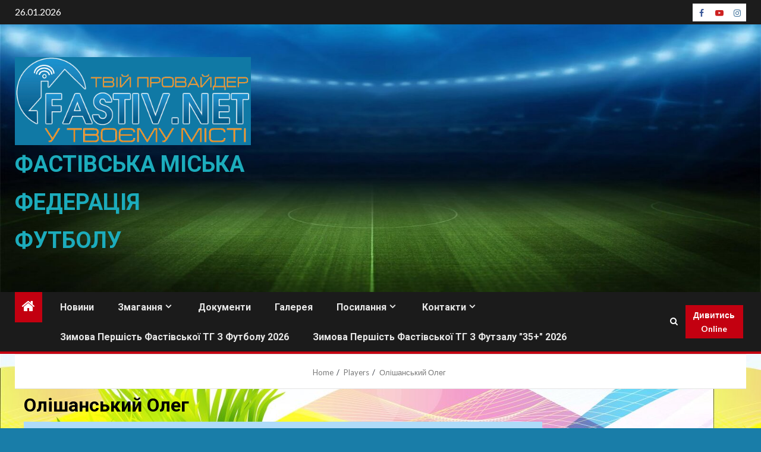

--- FILE ---
content_type: text/html; charset=UTF-8
request_url: https://www.fmff.pp.ua/player/olishanskyj-oleg/
body_size: 46746
content:
<!doctype html><html lang="uk"><head><meta charset="UTF-8"><meta name="viewport" content="width=device-width, initial-scale=1"><link rel="stylesheet" media="print" onload="this.onload=null;this.media='all';" id="ao_optimized_gfonts" href="https://fonts.googleapis.com/css?family=Noto+Sans%3A400%2C700%7CRoboto:100,300,400,500,700%7CLato:400,300,400italic,900,700&#038;subset=latin%2Clatin-ext&amp;display=swap"><link rel="profile" href="http://gmpg.org/xfn/11"><link media="all" href="https://www.fmff.pp.ua/wp-content/cache/autoptimize/css/autoptimize_55894460f4d613e3d0fff625cd9834a7.css" rel="stylesheet"><title>Олішанський Олег &#8211; Фастівська міська Федерація футболу</title><meta name='robots' content='max-image-preview:large' /><link href='https://fonts.gstatic.com' crossorigin='anonymous' rel='preconnect' /><link rel="alternate" type="application/rss+xml" title="Фастівська міська Федерація футболу &raquo; стрічка" href="https://www.fmff.pp.ua/feed/" /><link rel="alternate" type="application/rss+xml" title="Фастівська міська Федерація футболу &raquo; Канал коментарів" href="https://www.fmff.pp.ua/comments/feed/" /><link rel="alternate" type="application/rss+xml" title="Фастівська міська Федерація футболу &raquo; Олішанський Олег Канал коментарів" href="https://www.fmff.pp.ua/player/olishanskyj-oleg/feed/" /> <script defer src="[data-uri]"></script> <link rel='stylesheet' id='dashicons-css' href='https://www.fmff.pp.ua/wp-includes/css/dashicons.min.css?ver=6.8.3' type='text/css' media='all' /> <script type="text/javascript" src="https://www.fmff.pp.ua/wp-includes/js/dist/vendor/wp-polyfill.min.js?ver=3.15.0" id="wp-polyfill-js"></script> <script defer type="text/javascript" src="https://www.fmff.pp.ua/wp-content/plugins/gutenberg/build/scripts/vendors/react.min.js?ver=18" id="react-js"></script> <script defer type="text/javascript" src="https://www.fmff.pp.ua/wp-content/plugins/gutenberg/build/scripts/vendors/react-jsx-runtime.min.js?ver=18" id="react-jsx-runtime-js"></script> <script defer type="text/javascript" src="https://www.fmff.pp.ua/wp-content/plugins/gutenberg/build/scripts/autop/index.min.js?ver=9d0d0901b46f0a9027c9" id="wp-autop-js"></script> <script defer type="text/javascript" src="https://www.fmff.pp.ua/wp-content/plugins/gutenberg/build/scripts/blob/index.min.js?ver=198af75fe06d924090d8" id="wp-blob-js"></script> <script defer type="text/javascript" src="https://www.fmff.pp.ua/wp-content/plugins/gutenberg/build/scripts/block-serialization-default-parser/index.min.js?ver=bff55bd3f1ce9df0c99c" id="wp-block-serialization-default-parser-js"></script> <script defer type="text/javascript" src="https://www.fmff.pp.ua/wp-content/plugins/gutenberg/build/scripts/hooks/index.min.js?ver=7496969728ca0f95732d" id="wp-hooks-js"></script> <script defer type="text/javascript" src="https://www.fmff.pp.ua/wp-content/plugins/gutenberg/build/scripts/deprecated/index.min.js?ver=990e85f234fee8f7d446" id="wp-deprecated-js"></script> <script defer type="text/javascript" src="https://www.fmff.pp.ua/wp-content/plugins/gutenberg/build/scripts/dom/index.min.js?ver=c91f84eb584028056de2" id="wp-dom-js"></script> <script defer type="text/javascript" src="https://www.fmff.pp.ua/wp-content/plugins/gutenberg/build/scripts/vendors/react-dom.min.js?ver=18" id="react-dom-js"></script> <script defer type="text/javascript" src="https://www.fmff.pp.ua/wp-content/plugins/gutenberg/build/scripts/escape-html/index.min.js?ver=f0f394262fc2779c2968" id="wp-escape-html-js"></script> <script defer type="text/javascript" src="https://www.fmff.pp.ua/wp-content/plugins/gutenberg/build/scripts/element/index.min.js?ver=15ba804677f72a8db97b" id="wp-element-js"></script> <script defer type="text/javascript" src="https://www.fmff.pp.ua/wp-content/plugins/gutenberg/build/scripts/is-shallow-equal/index.min.js?ver=5d84b9f3cb50d2ce7d04" id="wp-is-shallow-equal-js"></script> <script defer type="text/javascript" src="https://www.fmff.pp.ua/wp-content/plugins/gutenberg/build/scripts/i18n/index.min.js?ver=781d11515ad3d91786ec" id="wp-i18n-js"></script> <script defer id="wp-i18n-js-after" src="[data-uri]"></script> <script defer id="wp-keycodes-js-translations" src="[data-uri]"></script> <script defer type="text/javascript" src="https://www.fmff.pp.ua/wp-content/plugins/gutenberg/build/scripts/keycodes/index.min.js?ver=aa1a141e3468afe7f852" id="wp-keycodes-js"></script> <script defer type="text/javascript" src="https://www.fmff.pp.ua/wp-content/plugins/gutenberg/build/scripts/priority-queue/index.min.js?ver=1f0e89e247bc0bd3f9b9" id="wp-priority-queue-js"></script> <script defer type="text/javascript" src="https://www.fmff.pp.ua/wp-content/plugins/gutenberg/build/scripts/undo-manager/index.min.js?ver=27bb0ae036a2c9d4a1b5" id="wp-undo-manager-js"></script> <script defer type="text/javascript" src="https://www.fmff.pp.ua/wp-content/plugins/gutenberg/build/scripts/compose/index.min.js?ver=1d09fd199db0d2239f7c" id="wp-compose-js"></script> <script defer type="text/javascript" src="https://www.fmff.pp.ua/wp-content/plugins/gutenberg/build/scripts/private-apis/index.min.js?ver=3a8eb648c2181cb367b1" id="wp-private-apis-js"></script> <script defer type="text/javascript" src="https://www.fmff.pp.ua/wp-content/plugins/gutenberg/build/scripts/redux-routine/index.min.js?ver=64f9f5001aabc046c605" id="wp-redux-routine-js"></script> <script defer type="text/javascript" src="https://www.fmff.pp.ua/wp-content/plugins/gutenberg/build/scripts/data/index.min.js?ver=dc7feb6ad8da53887680" id="wp-data-js"></script> <script defer id="wp-data-js-after" src="[data-uri]"></script> <script defer type="text/javascript" src="https://www.fmff.pp.ua/wp-content/plugins/gutenberg/build/scripts/html-entities/index.min.js?ver=8c6fa5b869dfeadc4af2" id="wp-html-entities-js"></script> <script defer type="text/javascript" src="https://www.fmff.pp.ua/wp-content/plugins/gutenberg/build/scripts/dom-ready/index.min.js?ver=a06281ae5cf5500e9317" id="wp-dom-ready-js"></script> <script defer id="wp-a11y-js-translations" src="[data-uri]"></script> <script defer type="text/javascript" src="https://www.fmff.pp.ua/wp-content/plugins/gutenberg/build/scripts/a11y/index.min.js?ver=af934e5259bc51b8718e" id="wp-a11y-js"></script> <script defer id="wp-rich-text-js-translations" src="[data-uri]"></script> <script defer type="text/javascript" src="https://www.fmff.pp.ua/wp-content/plugins/gutenberg/build/scripts/rich-text/index.min.js?ver=328a86a4617d43172de4" id="wp-rich-text-js"></script> <script defer type="text/javascript" src="https://www.fmff.pp.ua/wp-content/plugins/gutenberg/build/scripts/shortcode/index.min.js?ver=5abf54b64da528f1d887" id="wp-shortcode-js"></script> <script defer type="text/javascript" src="https://www.fmff.pp.ua/wp-content/plugins/gutenberg/build/scripts/warning/index.min.js?ver=36fdbdc984d93aee8a97" id="wp-warning-js"></script> <script defer id="wp-blocks-js-translations" src="[data-uri]"></script> <script defer type="text/javascript" src="https://www.fmff.pp.ua/wp-content/plugins/gutenberg/build/scripts/blocks/index.min.js?ver=b2c05e469f7bef1b1c7e" id="wp-blocks-js"></script> <script type="text/javascript" src="https://www.fmff.pp.ua/wp-includes/js/jquery/jquery.min.js?ver=3.7.1" id="jquery-core-js"></script> <script defer type="text/javascript" src="https://www.fmff.pp.ua/wp-includes/js/jquery/jquery-migrate.min.js?ver=3.4.1" id="jquery-migrate-js"></script> <script defer type="text/javascript" src="https://www.fmff.pp.ua/wp-content/plugins/gosign-posts-slider-block/src/js/slick/slick.min.js?ver=1" id="post-slider-block-slider-lib-load-js"></script> <script defer type="text/javascript" src="https://www.fmff.pp.ua/wp-content/cache/autoptimize/js/autoptimize_single_464128508abf3b2c2b1b742389c4f765.js?ver=1" id="post-slider-block-slide-custom-load-js"></script> <script defer type="text/javascript" src="https://www.fmff.pp.ua/wp-content/cache/autoptimize/js/autoptimize_single_586e5c56701375ad84e2d013131c2dcd.js?ver=2.1.0" id="ansar-import-js"></script> <script defer type="text/javascript" src="https://www.fmff.pp.ua/wp-content/cache/autoptimize/js/autoptimize_single_fb9d56a32c2f7b6acdbe9a553e19cfa8.js?ver=1.06" id="daextsocact-public-script-js"></script> <script defer type="text/javascript" src="https://www.fmff.pp.ua/wp-content/plugins/football-leagues-by-anwppro/vendor/micromodal/micromodal.min.js?ver=0.4.10" id="micromodal-js"></script> <link rel="https://api.w.org/" href="https://www.fmff.pp.ua/wp-json/" /><link rel="EditURI" type="application/rsd+xml" title="RSD" href="https://www.fmff.pp.ua/xmlrpc.php?rsd" /><meta name="generator" content="WordPress 6.8.3" /><link rel="canonical" href="https://www.fmff.pp.ua/player/olishanskyj-oleg/" /><link rel='shortlink' href='https://www.fmff.pp.ua/?p=15595' /><link rel="alternate" title="oEmbed (JSON)" type="application/json+oembed" href="https://www.fmff.pp.ua/wp-json/oembed/1.0/embed?url=https%3A%2F%2Fwww.fmff.pp.ua%2Fplayer%2Folishanskyj-oleg%2F" /><link rel="alternate" title="oEmbed (XML)" type="text/xml+oembed" href="https://www.fmff.pp.ua/wp-json/oembed/1.0/embed?url=https%3A%2F%2Fwww.fmff.pp.ua%2Fplayer%2Folishanskyj-oleg%2F&#038;format=xml" /> <noscript><style>.simply-gallery-amp{ display: block !important; }</style></noscript><noscript><style>.sgb-preloader{ display: none !important; }</style></noscript> <script defer src="[data-uri]"></script> <meta name="generator" content="Elementor 3.34.2; features: additional_custom_breakpoints; settings: css_print_method-external, google_font-enabled, font_display-swap"><style type="text/css" id="custom-background-css">body.custom-background { background-color: #197da8; background-image: url("https://www.fmff.pp.ua/wp-content/uploads/2022/09/1625159321_50-kartinkin-com-p-futbol-fon-krasivie-foni-54-1.jpg"); background-position: left top; background-size: auto; background-repeat: repeat; background-attachment: scroll; }</style><link rel="icon" href="https://www.fmff.pp.ua/wp-content/uploads/2022/08/cropped-cropped-300px-Coat_of_Arms_of_Fastiv-1-32x32.png" sizes="32x32" /><link rel="icon" href="https://www.fmff.pp.ua/wp-content/uploads/2022/08/cropped-cropped-300px-Coat_of_Arms_of_Fastiv-1-192x192.png" sizes="192x192" /><link rel="apple-touch-icon" href="https://www.fmff.pp.ua/wp-content/uploads/2022/08/cropped-cropped-300px-Coat_of_Arms_of_Fastiv-1-180x180.png" /><meta name="msapplication-TileImage" content="https://www.fmff.pp.ua/wp-content/uploads/2022/08/cropped-cropped-300px-Coat_of_Arms_of_Fastiv-1-270x270.png" /></head><body class="wp-singular anwp_player-template-default single single-anwp_player postid-15595 custom-background wp-custom-logo wp-embed-responsive wp-theme-newsium anwp-hide-titles theme--newsium styles aft-default-mode aft-sticky-sidebar aft-hide-comment-count-in-list aft-hide-minutes-read-in-list aft-hide-date-author-in-list default-content-layout content-with-single-sidebar align-content-left elementor-default elementor-kit-15991"><div id="af-preloader"><div class="af-fancy-spinner"><div class="af-ring"></div><div class="af-ring"></div><div class="af-dot"></div></div></div><div id="page" class="site"> <a class="skip-link screen-reader-text" href="#content">Skip to content</a><header id="masthead" class="header-style1 header-layout-1"><div class="top-header"><div class="container-wrapper"><div class="top-bar-flex"><div class="top-bar-left col-2"><div class="date-bar-left"> <span class="topbar-date"> 26.01.2026 </span></div></div><div class="top-bar-right col-2"> <span class="aft-small-social-menu"><div class="social-navigation"><ul id="social-menu" class="menu"><li id="menu-item-13546" class="menu-item menu-item-type-custom menu-item-object-custom menu-item-13546"><a href="https://www.facebook.com" title=" 
 "><span class="screen-reader-text">Facebook</span></a></li><li id="menu-item-298" class="menu-item menu-item-type-custom menu-item-object-custom menu-item-298"><a href="https://www.youtube.com" title=" 
 "><span class="screen-reader-text">Youtube</span></a></li><li id="menu-item-13883" class="menu-item menu-item-type-custom menu-item-object-custom menu-item-13883"><a href="https://www.instagram.com"><span class="screen-reader-text">instagram</span></a></li></ul></div> </span></div></div></div></div><div class="main-header  data-bg"
 data-background="https://www.fmff.pp.ua/wp-content/uploads/2022/08/cropped-cropped-1625159311_5-kartinkin-com-p-futbol-fon-krasivie-foni-5.jpg"><div class="container-wrapper"><div class="af-container-row af-flex-container"><div class="col-3 float-l pad"><div class="logo-brand"><div class="site-branding"> <a href="https://www.fmff.pp.ua/" class="custom-logo-link" rel="home"><img fetchpriority="high" width="1000" height="374" src="https://www.fmff.pp.ua/wp-content/uploads/2022/08/logo-1.png" class="custom-logo" alt="Фастівська міська Федерація футболу" decoding="async" srcset="https://www.fmff.pp.ua/wp-content/uploads/2022/08/logo-1.png 1000w, https://www.fmff.pp.ua/wp-content/uploads/2022/08/logo-1-300x112.png 300w, https://www.fmff.pp.ua/wp-content/uploads/2022/08/logo-1-768x287.png 768w" sizes="(max-width: 1000px) 100vw, 1000px" /></a><p class="site-title font-family-1"> <a href="https://www.fmff.pp.ua/"
 rel="home">Фастівська міська Федерація футболу</a></p></div></div></div><div class="col-66 float-l pad"></div></div></div></div><div class="header-menu-part"><div id="main-navigation-bar" class="bottom-bar"><div class="navigation-section-wrapper"><div class="container-wrapper"><div class="header-middle-part"><div class="navigation-container"><nav class="main-navigation clearfix"> <span class="aft-home-icon"> <a href="https://www.fmff.pp.ua"> <i class="fa fa-home" aria-hidden="true"></i> </a> </span> <span class="toggle-menu" aria-controls="primary-menu"
 aria-expanded="false"> <a href="javascript:void(0)" class="aft-void-menu"> <span class="screen-reader-text"> Primary Menu </span> <i class="ham"></i> </a> </span><div class="menu main-menu menu-desktop show-menu-border"><ul id="primary-menu" class="menu"><li id="menu-item-13444" class="menu-item menu-item-type-post_type menu-item-object-page current_page_parent menu-item-13444"><a href="https://www.fmff.pp.ua/novyny/">Новини</a></li><li id="menu-item-13450" class="menu-item menu-item-type-post_type menu-item-object-page menu-item-has-children menu-item-13450"><a href="https://www.fmff.pp.ua/zmagannya/">Змагання</a><ul class="sub-menu"><li id="menu-item-13453" class="menu-item menu-item-type-post_type menu-item-object-page menu-item-has-children menu-item-13453"><a href="https://www.fmff.pp.ua/turniry/">Турніри</a><ul class="sub-menu"><li id="menu-item-18063" class="menu-item menu-item-type-post_type menu-item-object-anwp_competition menu-item-has-children menu-item-18063"><a href="https://www.fmff.pp.ua/competition/pershist-fastivskoyi-tg-z-mini-futbolu-2024r-vesna/">Першість Фастівської ТГ  з міні-футболу 2024р весна</a><ul class="sub-menu"><li id="menu-item-18573" class="menu-item menu-item-type-post_type menu-item-object-anwp_competition menu-item-18573"><a href="https://www.fmff.pp.ua/competition/pershist-fastivskoyi-otg-35-2025rik/">Першість Фастівської ОТГ 35+ 2025рік</a></li><li id="menu-item-18296" class="menu-item menu-item-type-post_type menu-item-object-anwp_competition menu-item-18296"><a href="https://www.fmff.pp.ua/competition/pershist-fastivskoyi-tg-z-mini-futbolufutzalu-2024r/">Першість Фастівської ТГ з міні -футболу(футзалу) 2024р.</a></li><li id="menu-item-16861" class="menu-item menu-item-type-post_type menu-item-object-page menu-item-16861"><a href="https://www.fmff.pp.ua/elementor-16852/">Першість Фастівської ОТГ з міні-футболу 2023рік</a></li></ul></li><li id="menu-item-18437" class="menu-item menu-item-type-post_type menu-item-object-anwp_competition menu-item-18437"><a href="https://www.fmff.pp.ua/competition/18413/">Зимова першість Фастівської ТГ “35+” 2024</a></li><li id="menu-item-15373" class="menu-item menu-item-type-post_type menu-item-object-page menu-item-15373"><a href="https://www.fmff.pp.ua/turnir-pamyati/">Зимова першість Фастівської ТГ 2022-2023року</a></li><li id="menu-item-17772" class="menu-item menu-item-type-post_type menu-item-object-anwp_competition menu-item-17772"><a href="https://www.fmff.pp.ua/competition/zymova-pershist-fastivskoyi-tg-z-futzalu-sered-komand-vikovoyi-kategoriyi-35-2023-2024r/">ЗП Фастівської ТГ з міні-футболу “35+” 23-24р</a></li><li id="menu-item-15382" class="menu-item menu-item-type-post_type menu-item-object-anwp_competition menu-item-15382"><a href="https://www.fmff.pp.ua/competition/zymova-pershist-gravcziv-35-z-mini-futbolu/">Зимова першість гравців 35+ з міні футболу.</a></li><li id="menu-item-18647" class="menu-item menu-item-type-post_type menu-item-object-anwp_competition menu-item-18647"><a href="https://www.fmff.pp.ua/competition/turnir-pamyat/">Турнір “ПАМ’ЯТЬ”</a></li><li id="menu-item-14763" class="menu-item menu-item-type-post_type menu-item-object-anwp_competition menu-item-14763"><a href="https://www.fmff.pp.ua/competition/turnir-pamyati/">Турнір &#8220;Пам&#8217;яті&#8221;</a></li><li id="menu-item-17365" class="menu-item menu-item-type-post_type menu-item-object-anwp_competition menu-item-17365"><a href="https://www.fmff.pp.ua/competition/pershist-fastivskoyi-otg-z-mini-futbolu-2023rik/">Першість Фастівської ОТГ з футболу 2023р</a></li><li id="menu-item-17364" class="menu-item menu-item-type-post_type menu-item-object-anwp_competition menu-item-17364"><a href="https://www.fmff.pp.ua/competition/pershist-fastivskoyi-tg-z-futbolu-2023roku-vikova-kategoriya35/">Першість Фастівської ТГ з футболу 2023р.”35+”</a></li><li id="menu-item-17640" class="menu-item menu-item-type-post_type menu-item-object-anwp_competition menu-item-17640"><a href="https://www.fmff.pp.ua/competition/kubok-fastivskoyi-tg-z-mini-futbolufutzalu-osin-2023-rik/">Кубок Пам&#8217;яті футболістів Фастівської ТГ з міні-футболу(футзалу) осінь 2023 рік.</a></li><li id="menu-item-17826" class="menu-item menu-item-type-post_type menu-item-object-anwp_competition menu-item-has-children menu-item-17826"><a href="https://www.fmff.pp.ua/competition/17801/">ЗП Фастівської ТГ з футболу 23-24р</a><ul class="sub-menu"><li id="menu-item-18406" class="menu-item menu-item-type-post_type menu-item-object-anwp_competition menu-item-18406"><a href="https://www.fmff.pp.ua/competition/zymova-pershist-fastivskoyi-tg-8h1-amatory/">Зимова першість Фастівської ТГ 8х1 аматори</a></li></ul></li><li id="menu-item-18161" class="menu-item menu-item-type-post_type menu-item-object-anwp_competition menu-item-18161"><a href="https://www.fmff.pp.ua/competition/pershist-fastivskoyi-tg-z-futbolu-sered-komand-35-sezonu-2024r/">Першість Фастівської ТГ з футболу серед команд 35+ сезону 2024р</a></li><li id="menu-item-18162" class="menu-item menu-item-type-post_type menu-item-object-anwp_competition menu-item-18162"><a href="https://www.fmff.pp.ua/competition/pershist-fastivskoyi-otg-z-futbolu-sered-amatoriv/">Першість Фастівської ОТГ з футболу серед аматорів 2024 рік</a></li><li id="menu-item-13452" class="menu-item menu-item-type-post_type menu-item-object-page menu-item-has-children menu-item-13452"><a href="https://www.fmff.pp.ua/komandy/">Команди</a><ul class="sub-menu"><li id="menu-item-15275" class="menu-item menu-item-type-post_type menu-item-object-anwp_club menu-item-15275"><a href="https://www.fmff.pp.ua/club/arsenal-ms/">“АРСЕНАЛ МС”</a></li><li id="menu-item-15272" class="menu-item menu-item-type-post_type menu-item-object-anwp_club menu-item-15272"><a href="https://www.fmff.pp.ua/club/veteran/">“ВЕТЕРАН”</a></li><li id="menu-item-15282" class="menu-item menu-item-type-post_type menu-item-object-anwp_club menu-item-15282"><a href="https://www.fmff.pp.ua/club/dynamo/">“ДИНАМО”</a></li><li id="menu-item-15278" class="menu-item menu-item-type-post_type menu-item-object-anwp_club menu-item-15278"><a href="https://www.fmff.pp.ua/club/dyussh/">“ДЮСШ+”</a></li><li id="menu-item-15280" class="menu-item menu-item-type-post_type menu-item-object-anwp_club menu-item-15280"><a href="https://www.fmff.pp.ua/club/yednist/">“ЄДНІСТЬ”</a></li><li id="menu-item-15279" class="menu-item menu-item-type-post_type menu-item-object-anwp_club menu-item-15279"><a href="https://www.fmff.pp.ua/club/zibert/">“ЗІБЕРТ”</a></li><li id="menu-item-15273" class="menu-item menu-item-type-post_type menu-item-object-anwp_club menu-item-15273"><a href="https://www.fmff.pp.ua/club/fk-zarichchya/">ФК “ЗАРіЧЧЯ”</a></li><li id="menu-item-15277" class="menu-item menu-item-type-post_type menu-item-object-anwp_club menu-item-15277"><a href="https://www.fmff.pp.ua/club/motor/">“МОТОР”</a></li><li id="menu-item-15283" class="menu-item menu-item-type-post_type menu-item-object-anwp_club menu-item-15283"><a href="https://www.fmff.pp.ua/club/prajd/">“ПРАЙД”</a></li><li id="menu-item-15281" class="menu-item menu-item-type-post_type menu-item-object-anwp_club menu-item-15281"><a href="https://www.fmff.pp.ua/club/olimp/">“ОЛІМП”</a></li><li id="menu-item-15276" class="menu-item menu-item-type-post_type menu-item-object-anwp_club menu-item-15276"><a href="https://www.fmff.pp.ua/club/meteor/">“МЕТЕОР”</a></li><li id="menu-item-15274" class="menu-item menu-item-type-post_type menu-item-object-anwp_club menu-item-15274"><a href="https://www.fmff.pp.ua/club/14485/">“Укрелітцентр”</a></li><li id="menu-item-15284" class="menu-item menu-item-type-post_type menu-item-object-anwp_club menu-item-15284"><a href="https://www.fmff.pp.ua/club/hort/">“ХОРТ”</a></li></ul></li></ul></li></ul></li><li id="menu-item-13451" class="menu-item menu-item-type-post_type menu-item-object-page menu-item-13451"><a href="https://www.fmff.pp.ua/dokumenty/">Документи</a></li><li id="menu-item-13448" class="menu-item menu-item-type-post_type menu-item-object-page menu-item-13448"><a href="https://www.fmff.pp.ua/galereya/">Галерея</a></li><li id="menu-item-13449" class="menu-item menu-item-type-post_type menu-item-object-page menu-item-has-children menu-item-13449"><a href="https://www.fmff.pp.ua/posylannya/">Посилання</a><ul class="sub-menu"><li id="menu-item-13496" class="menu-item menu-item-type-custom menu-item-object-custom menu-item-13496"><a href="https://uaf.ua/category/7">УАФ</a></li><li id="menu-item-13497" class="menu-item menu-item-type-custom menu-item-object-custom menu-item-13497"><a href="https://koaf.com.ua/novini/">КОАФ</a></li><li id="menu-item-13498" class="menu-item menu-item-type-custom menu-item-object-custom menu-item-has-children menu-item-13498"><a href="https://futsal.com.ua/">АФУ</a><ul class="sub-menu"><li id="menu-item-13499" class="menu-item menu-item-type-custom menu-item-object-custom menu-item-13499"><a href="https://5x5.org.ua">Футзальний портал</a></li></ul></li></ul></li><li id="menu-item-13445" class="menu-item menu-item-type-post_type menu-item-object-page menu-item-has-children menu-item-13445"><a href="https://www.fmff.pp.ua/kontakty/">Контакти</a><ul class="sub-menu"><li id="menu-item-16274" class="menu-item menu-item-type-post_type menu-item-object-page menu-item-16274"><a href="https://www.fmff.pp.ua/1111111-2/">КЕРІВНИЦТВО</a></li><li id="menu-item-16282" class="menu-item menu-item-type-post_type menu-item-object-page menu-item-16282"><a href="https://www.fmff.pp.ua/vykonavchyj-komitet/">ВИКОНАВЧИЙ КОМІТЕТ</a></li><li id="menu-item-14274" class="menu-item menu-item-type-post_type menu-item-object-page menu-item-14274"><a href="https://www.fmff.pp.ua/postijni-komitety/">Постійні комітети</a></li></ul></li><li id="menu-item-18717" class="menu-item menu-item-type-post_type menu-item-object-anwp_competition menu-item-18717"><a href="https://www.fmff.pp.ua/competition/zymova-pershist-fastivskoyi-tg-z-futbolu-2026/">Зимова першість Фастівської ТГ з футболу 2026</a></li><li id="menu-item-18718" class="menu-item menu-item-type-post_type menu-item-object-anwp_competition menu-item-18718"><a href="https://www.fmff.pp.ua/competition/zymova-pershist-fastivskoyi-tg-z-futzalu-2026-roku/">Зимова першість Фастівської ТГ з футзалу "35+" 2026</a></li></ul></div></nav></div></div><div class="header-right-part"><div class="af-search-wrap"><div class="search-overlay"> <a href="#" title="Search" class="search-icon"> <i class="fa fa-search"></i> </a><div class="af-search-form"><form role="search" method="get" class="search-form" action="https://www.fmff.pp.ua/"> <label> <span class="screen-reader-text">Пошук:</span> <input type="search" class="search-field" placeholder="Пошук &hellip;" value="" name="s" /> </label> <input type="submit" class="search-submit" value="Шукати" /></form></div></div></div><div class="custom-menu-link"> <a href="https://www.youtube.com">Дивитись Online</a></div></div></div></div></div></div></header><div class="container-wrapper breadcrumb-wrapper"><div class="af-breadcrumbs font-family-1 color-pad af-container-block-wrapper default"><div role="navigation" aria-label="Breadcrumbs" class="breadcrumb-trail breadcrumbs" itemprop="breadcrumb"><ul class="trail-items" itemscope itemtype="http://schema.org/BreadcrumbList"><meta name="numberOfItems" content="3" /><meta name="itemListOrder" content="Ascending" /><li itemprop="itemListElement" itemscope itemtype="http://schema.org/ListItem" class="trail-item trail-begin"><a href="https://www.fmff.pp.ua/" rel="home" itemprop="item"><span itemprop="name">Home</span></a><meta itemprop="position" content="1" /></li><li itemprop="itemListElement" itemscope itemtype="http://schema.org/ListItem" class="trail-item"><a href="https://www.fmff.pp.ua/player/" itemprop="item"><span itemprop="name">Players</span></a><meta itemprop="position" content="2" /></li><li itemprop="itemListElement" itemscope itemtype="http://schema.org/ListItem" class="trail-item trail-end"><a href="https://www.fmff.pp.ua/player/olishanskyj-oleg/" itemprop="item"><span itemprop="name">Олішанський Олег</span></a><meta itemprop="position" content="3" /></li></ul></div></div></div><div id="content" class="container-wrapper "><div id="primary" class="content-area pb-5 anwp-alternative-layout"><main id="main" class="site-main" role="main"><article id="post-15595" class="type-page post-15595 anwp_player type-anwp_player status-publish hentry"><header class="entry-header"><h1 class="entry-title">Олішанський Олег</h1></header><div class="entry-content"><div class="anwp-b-wrap player player__inner player-id-15595"><div class="player-header anwp-section d-sm-flex anwp-bg-light p-3"><div class="anwp-flex-auto player-header__inner"><div class="anwp-grid-table player-header__options anwp-text-base anwp-border-light"><div class="player-header__option__position player-header__option-title anwp-text-sm"> Позиція</div><div class="player-header__option__position player-header__option-value"> Захисник</div><div class="player-header__option__club_id player-header__option-title anwp-text-sm"> Актуальний клуб</div><div class="player-header__option__club_id player-header__option-value"><div class="d-flex align-items-center"> <noscript><img loading="lazy" width="30" height="30" class="mr-2 anwp-object-contain anwp-w-30 anwp-h-30" src="https://www.fmff.pp.ua/wp-content/uploads/2022/09/zagruzheno-2.jpg" alt="club logo"></noscript><img loading="lazy" width="30" height="30" class="lazyload mr-2 anwp-object-contain anwp-w-30 anwp-h-30" src='data:image/svg+xml,%3Csvg%20xmlns=%22http://www.w3.org/2000/svg%22%20viewBox=%220%200%2030%2030%22%3E%3C/svg%3E' data-src="https://www.fmff.pp.ua/wp-content/uploads/2022/09/zagruzheno-2.jpg" alt="club logo"> <a class="anwp-leading-1-25" href="https://www.fmff.pp.ua/club/arsenal-ms/">АРСЕНАЛ МС</a></div></div><div class="player-header__option__nationality player-header__option-title anwp-text-sm"> Національність</div><div class="player-header__option__nationality player-header__option-value"> <svg class="fl-flag--rounded "
 data-toggle="anwp-tooltip" data-tippy-content="УкраЇна"
 width="25" height="25"> <use href="https://www.fmff.pp.ua/wp-content/plugins/football-leagues-by-anwppro/public/img/flags-v3.svg#fl-flag--ua"></use> </svg></div><div class="player-header__option__place_of_birth player-header__option-title anwp-text-sm"> Місце народження</div><div class="player-header__option__place_of_birth player-header__option-value"><div class="d-flex align-items-center"> Фастівський с. Мала Снітинка <svg class="fl-flag--rounded ml-2"
 data-toggle="anwp-tooltip" data-tippy-content="УкраЇна"
 width="25" height="25"> <use href="https://www.fmff.pp.ua/wp-content/plugins/football-leagues-by-anwppro/public/img/flags-v3.svg#fl-flag--ua"></use> </svg></div></div></div></div></div><div class="anwp-fl-season-selector "> <select class="anwp-fl-season-dropdown anwp-text-sm "><option  selected='selected' data-href="/player/olishanskyj-oleg/" value="all">Всі сезони</option><option  data-href="/player/olishanskyj-oleg/?season=zymova-pershist-fastivskoyi-tg-z-futbolu-2023-2024r" value="zymova-pershist-fastivskoyi-tg-z-futbolu-2023-2024r">Зимова першість Фастівської ТГ з футболу 2023-2024р</option><option  data-href="/player/olishanskyj-oleg/?season=2026" value="2026">2026</option><option  data-href="/player/olishanskyj-oleg/?season=2025" value="2025">2025</option><option  data-href="/player/olishanskyj-oleg/?season=2024-2" value="2024-2">2024</option><option  data-href="/player/olishanskyj-oleg/?season=2024" value="2024">2023-2024</option><option  data-href="/player/olishanskyj-oleg/?season=2023" value="2023">2023</option><option  data-href="/player/olishanskyj-oleg/?season=2022-2023" value="2022-2023">2022-2023</option><option  data-href="/player/olishanskyj-oleg/?season=2022" value="2022">2022</option> </select></div><div class="player-stats anwp-section player-stats-all"><div class="anwp-fl-block-header anwp-text-xl "> Підсумки статистики</div><div class="player-stats__wrapper anwp-grid-table anwp-grid-table--aligned anwp-grid-table--bordered anwp-text-base anwp-border-light anwp-overflow-x-auto"
 style="--player-stats-cols: 11;"><div></div><div class="anwp-grid-table__th" data-toggle="anwp-tooltip"
 data-tippy-content="Зіграні матчі"> <svg class="anwp-icon--s20 anwp-icon--trans"> <use href="#icon-field"></use> </svg></div><div class="anwp-grid-table__th" data-toggle="anwp-tooltip"
 data-tippy-content="Розпочато"> <svg class="anwp-icon--s20 anwp-icon--trans"> <use href="#icon-field-shirt"></use> </svg></div><div class="anwp-grid-table__th" data-toggle="anwp-tooltip"
 data-tippy-content="Замінений в"> <svg class="anwp-icon--s20 anwp-icon--trans"> <use href="#icon-field-shirt-in"></use> </svg></div><div class="anwp-grid-table__th" data-toggle="anwp-tooltip"
 data-tippy-content="хвилини"> <svg class="anwp-icon--s20 anwp-icon--gray-900"> <use href="#icon-watch"></use> </svg></div><div class="anwp-grid-table__th"> <svg class="icon__card m-0"><use href="#icon-card_y"></use></svg></div><div class="anwp-grid-table__th"> <svg class="icon__card m-0"><use href="#icon-card_yr"></use></svg></div><div class="anwp-grid-table__th"> <svg class="icon__card m-0"><use href="#icon-card_r"></use></svg></div><div class="anwp-grid-table__th" data-toggle="anwp-tooltip"
 data-tippy-content="Голи (з пенальті)"> <svg class="icon__ball anwp-icon--stats-goal"> <use href="#icon-ball"></use> </svg></div><div class="anwp-grid-table__th" data-toggle="anwp-tooltip"
 data-tippy-content="Ассисти"> <svg class="icon__assist anwp-w-25 anwp-h-25"> <use href="#icon-assist"></use> </svg></div><div class="anwp-grid-table__th" data-toggle="anwp-tooltip" data-tippy-content="Автоголи"> <svg class="icon__ball icon__ball--own"> <use href="#icon-ball"></use> </svg></div><div class="anwp-grid-table__td player-stats__competition anwp-bg-light anwp-text-sm anwp-text-left"> Зимова першість Фастівської ТГ &quot;35+&quot;</div><div class="anwp-grid-table__td player-stats__season"> 2023-2024</div><div class="anwp-grid-table__td player-stats__played-all"> 1</div><div class="anwp-grid-table__td player-stats__started"> 1</div><div class="anwp-grid-table__td player-stats__sub_in"></div><div class="anwp-grid-table__td player-stats__minutes"> 60′</div><div class="anwp-grid-table__td player-stats__card_y"></div><div class="anwp-grid-table__td player-stats__card_yr"></div><div class="anwp-grid-table__td player-stats__card_r"></div><div class="anwp-grid-table__td player-stats__goals"> 1 (0)</div><div class="anwp-grid-table__td player-stats__assist"></div><div class="anwp-grid-table__td player-stats__goals_own"></div><div class="player-stats__subtotals anwp-text-sm anwp-grid-table__td player-stats__season"></div><div class="player-stats__subtotals anwp-grid-table__td player-stats__played-all"> 1</div><div class="player-stats__subtotals anwp-grid-table__td player-stats__started"> 1</div><div class="player-stats__subtotals anwp-grid-table__td player-stats__sub_in"> 0</div><div class="player-stats__subtotals anwp-grid-table__td player-stats__minutes"> 60′</div><div class="player-stats__subtotals anwp-grid-table__td player-stats__card_y"> 0</div><div class="player-stats__subtotals anwp-grid-table__td player-stats__card_yr"> 0</div><div class="player-stats__subtotals anwp-grid-table__td player-stats__card_r"> 0</div><div class="player-stats__subtotals anwp-grid-table__td player-stats__goals anwp-text-nowrap"> 1 (0)</div><div class="player-stats__subtotals anwp-grid-table__td player-stats__assist"> 0</div><div class="player-stats__subtotals anwp-grid-table__td player-stats__goals_own"> 0</div><div class="anwp-grid-table__td player-stats__competition anwp-bg-light anwp-text-sm anwp-text-left"> Кубок Фастівської ТГ з міні-футболу(футзалу) осінь 2023 рік				(УкраЇна)</div><div class="anwp-grid-table__td player-stats__season"> 2023</div><div class="anwp-grid-table__td player-stats__played-all"> 1</div><div class="anwp-grid-table__td player-stats__started"> 1</div><div class="anwp-grid-table__td player-stats__sub_in"></div><div class="anwp-grid-table__td player-stats__minutes"> 90′</div><div class="anwp-grid-table__td player-stats__card_y"></div><div class="anwp-grid-table__td player-stats__card_yr"></div><div class="anwp-grid-table__td player-stats__card_r"></div><div class="anwp-grid-table__td player-stats__goals"></div><div class="anwp-grid-table__td player-stats__assist"></div><div class="anwp-grid-table__td player-stats__goals_own"></div><div class="player-stats__subtotals anwp-text-sm anwp-grid-table__td player-stats__season"></div><div class="player-stats__subtotals anwp-grid-table__td player-stats__played-all"> 1</div><div class="player-stats__subtotals anwp-grid-table__td player-stats__started"> 1</div><div class="player-stats__subtotals anwp-grid-table__td player-stats__sub_in"> 0</div><div class="player-stats__subtotals anwp-grid-table__td player-stats__minutes"> 90′</div><div class="player-stats__subtotals anwp-grid-table__td player-stats__card_y"> 0</div><div class="player-stats__subtotals anwp-grid-table__td player-stats__card_yr"> 0</div><div class="player-stats__subtotals anwp-grid-table__td player-stats__card_r"> 0</div><div class="player-stats__subtotals anwp-grid-table__td player-stats__goals anwp-text-nowrap"> 0 (0)</div><div class="player-stats__subtotals anwp-grid-table__td player-stats__assist"> 0</div><div class="player-stats__subtotals anwp-grid-table__td player-stats__goals_own"> 0</div><div class="anwp-grid-table__td player-stats__competition anwp-bg-light anwp-text-sm anwp-text-left"> Ветерани35+				(УкраЇна)</div><div class="anwp-grid-table__td player-stats__season"> 2023</div><div class="anwp-grid-table__td player-stats__played-all"> 10</div><div class="anwp-grid-table__td player-stats__started"> 10</div><div class="anwp-grid-table__td player-stats__sub_in"></div><div class="anwp-grid-table__td player-stats__minutes"> 630′</div><div class="anwp-grid-table__td player-stats__card_y"></div><div class="anwp-grid-table__td player-stats__card_yr"></div><div class="anwp-grid-table__td player-stats__card_r"></div><div class="anwp-grid-table__td player-stats__goals"></div><div class="anwp-grid-table__td player-stats__assist"></div><div class="anwp-grid-table__td player-stats__goals_own"></div><div class="anwp-grid-table__td player-stats__season"> 2022-2023</div><div class="anwp-grid-table__td player-stats__played-all"> 8</div><div class="anwp-grid-table__td player-stats__started"> 8</div><div class="anwp-grid-table__td player-stats__sub_in"></div><div class="anwp-grid-table__td player-stats__minutes"> 320′</div><div class="anwp-grid-table__td player-stats__card_y"> 3</div><div class="anwp-grid-table__td player-stats__card_yr"></div><div class="anwp-grid-table__td player-stats__card_r"></div><div class="anwp-grid-table__td player-stats__goals"></div><div class="anwp-grid-table__td player-stats__assist"></div><div class="anwp-grid-table__td player-stats__goals_own"></div><div class="player-stats__subtotals anwp-text-sm anwp-grid-table__td player-stats__season"></div><div class="player-stats__subtotals anwp-grid-table__td player-stats__played-all"> 18</div><div class="player-stats__subtotals anwp-grid-table__td player-stats__started"> 18</div><div class="player-stats__subtotals anwp-grid-table__td player-stats__sub_in"> 0</div><div class="player-stats__subtotals anwp-grid-table__td player-stats__minutes"> 950′</div><div class="player-stats__subtotals anwp-grid-table__td player-stats__card_y"> 3</div><div class="player-stats__subtotals anwp-grid-table__td player-stats__card_yr"> 0</div><div class="player-stats__subtotals anwp-grid-table__td player-stats__card_r"> 0</div><div class="player-stats__subtotals anwp-grid-table__td player-stats__goals anwp-text-nowrap"> 0 (0)</div><div class="player-stats__subtotals anwp-grid-table__td player-stats__assist"> 0</div><div class="player-stats__subtotals anwp-grid-table__td player-stats__goals_own"> 0</div><div class="anwp-grid-table__td player-stats__competition anwp-bg-light anwp-text-sm anwp-text-left"> Першість Фастівської ТГ з футболу 2023 року</div><div class="anwp-grid-table__td player-stats__season"> 2023</div><div class="anwp-grid-table__td player-stats__played-all"> 3</div><div class="anwp-grid-table__td player-stats__started"> 3</div><div class="anwp-grid-table__td player-stats__sub_in"></div><div class="anwp-grid-table__td player-stats__minutes"> 240′</div><div class="anwp-grid-table__td player-stats__card_y"></div><div class="anwp-grid-table__td player-stats__card_yr"></div><div class="anwp-grid-table__td player-stats__card_r"></div><div class="anwp-grid-table__td player-stats__goals"></div><div class="anwp-grid-table__td player-stats__assist"></div><div class="anwp-grid-table__td player-stats__goals_own"></div><div class="player-stats__subtotals anwp-text-sm anwp-grid-table__td player-stats__season"></div><div class="player-stats__subtotals anwp-grid-table__td player-stats__played-all"> 3</div><div class="player-stats__subtotals anwp-grid-table__td player-stats__started"> 3</div><div class="player-stats__subtotals anwp-grid-table__td player-stats__sub_in"> 0</div><div class="player-stats__subtotals anwp-grid-table__td player-stats__minutes"> 240′</div><div class="player-stats__subtotals anwp-grid-table__td player-stats__card_y"> 0</div><div class="player-stats__subtotals anwp-grid-table__td player-stats__card_yr"> 0</div><div class="player-stats__subtotals anwp-grid-table__td player-stats__card_r"> 0</div><div class="player-stats__subtotals anwp-grid-table__td player-stats__goals anwp-text-nowrap"> 0 (0)</div><div class="player-stats__subtotals anwp-grid-table__td player-stats__assist"> 0</div><div class="player-stats__subtotals anwp-grid-table__td player-stats__goals_own"> 0</div><div class="anwp-grid-table__td player-stats__competition_totals anwp-bg-light anwp-text-sm"> Підсумки:</div><div class="player-stats__totals anwp-grid-table__td"></div><div class="player-stats__totals anwp-grid-table__td player-stats__played-all"> 23</div><div class="player-stats__totals anwp-grid-table__td player-stats__started"> 23</div><div class="player-stats__totals anwp-grid-table__td player-stats__sub_in"> 0</div><div class="player-stats__totals anwp-grid-table__td player-stats__minutes"> 1340′</div><div class="player-stats__totals anwp-grid-table__td player-stats__card_y"> 3</div><div class="player-stats__totals anwp-grid-table__td player-stats__card_yr"> 0</div><div class="player-stats__totals anwp-grid-table__td player-stats__card_r"> 0</div><div class="player-stats__totals anwp-grid-table__td player-stats__goals anwp-text-nowrap"> 1 (0)</div><div class="player-stats__totals anwp-grid-table__td player-stats__assist"> 0</div><div class="player-stats__totals anwp-grid-table__td player-stats__goals_own"> 0</div></div></div><div class="player-matches anwp-section anwp-b-wrap"><div class="anwp-fl-block-header anwp-text-xl "> Останні матчі</div><div class="player-matches__wrapper anwp-grid-table anwp-grid-table--aligned anwp-grid-table--bordered anwp-text-base anwp-border-light"
 style="--player-matches-cols: 7; --player-matches-sm-cols: 6"><div class="anwp-grid-table__th anwp-bg-white anwp-border-light player-matches__date">Дата</div><div class="anwp-grid-table__th anwp-bg-white anwp-grid-table__sm-none">Для</div><div class="anwp-grid-table__th anwp-bg-white anwp-grid-table__sm-none">Проти</div><div class="anwp-grid-table__th anwp-bg-white anwp-grid-table__sm-none anwp-text-center">Вдома/В гостях</div><div class="anwp-grid-table__th anwp-bg-white player-matches__th-result">Результат</div><div class="anwp-grid-table__th anwp-bg-white anwp-text-center" data-toggle="anwp-tooltip" data-tippy-content="Хвилини"> <svg class="anwp-icon--s20 anwp-icon--gray-900"> <use href="#icon-watch"></use> </svg></div><div class="anwp-grid-table__th anwp-bg-white anwp-text-center" data-toggle="anwp-tooltip" data-tippy-content="Голи"> <svg class="icon__ball anwp-icon--stats-goal"> <use href="#icon-ball"></use> </svg></div><div class="anwp-grid-table__th anwp-bg-white anwp-text-center" data-toggle="anwp-tooltip" data-tippy-content="Ассисти"> <svg class="icon__assist anwp-w-25 anwp-h-25"> <use href="#icon-assist"></use> </svg></div><div class="anwp-grid-table__th anwp-bg-white anwp-text-center" data-toggle="anwp-tooltip" data-tippy-content="Картки"> <svg class="icon__card"> <use href="#icon-card_yr"></use> </svg></div><div class="anwp-grid-table__td player-matches__competition anwp-bg-light anwp-text-base anwp-grid-table__sm-mt d-flex flex-nowrap align-items-center"> <noscript><img loading="lazy" width="30" height="30" class="mr-2 anwp-object-contain anwp-w-30 anwp-h-30" src="https://www.fmff.pp.ua/wp-content/uploads/2023/04/322708915_683963986721499_4120202302372315812_n.jpg" alt="Зимова першість Фастівської ТГ з футзалу серед команд вікової категорії &quot;35+&quot;2023-2024р"></noscript><img loading="lazy" width="30" height="30" class="lazyload mr-2 anwp-object-contain anwp-w-30 anwp-h-30" src='data:image/svg+xml,%3Csvg%20xmlns=%22http://www.w3.org/2000/svg%22%20viewBox=%220%200%2030%2030%22%3E%3C/svg%3E' data-src="https://www.fmff.pp.ua/wp-content/uploads/2023/04/322708915_683963986721499_4120202302372315812_n.jpg" alt="Зимова першість Фастівської ТГ з футзалу серед команд вікової категорії &quot;35+&quot;2023-2024р"><div>Зимова першість Фастівської ТГ з футзалу серед команд вікової категорії &quot;35+&quot;2023-2024р</div></div><div class="anwp-grid-table__td player-matches__date anwp-grid-table__sm-mt" data-fl-game-datetime="2024-02-25T09:00:00+02:00"> <a class="anwp-link-without-effects anwp-text-nowrap match__date-formatted" href="https://www.fmff.pp.ua/match/zhyvchyk-arsenal-ms-2024-02-25/"> 25 Лют 2024 </a><div class="d-none anwp-grid-table__sm-block player-matches__date-teams"> <noscript><img loading="lazy" width="30" height="30" class="anwp-object-contain mr-3 anwp-w-30 anwp-h-30"
 data-toggle="anwp-tooltip" data-tippy-content="ЖИВЧИК"
 src="https://www.fmff.pp.ua/wp-content/uploads/2022/12/img-5c8bbc25764dd9ffdba1b95039f6c405-v.jpg" alt="ЖИВЧИК"></noscript><img loading="lazy" width="30" height="30" class="lazyload anwp-object-contain mr-3 anwp-w-30 anwp-h-30"
 data-toggle="anwp-tooltip" data-tippy-content="ЖИВЧИК"
 src='data:image/svg+xml,%3Csvg%20xmlns=%22http://www.w3.org/2000/svg%22%20viewBox=%220%200%2030%2030%22%3E%3C/svg%3E' data-src="https://www.fmff.pp.ua/wp-content/uploads/2022/12/img-5c8bbc25764dd9ffdba1b95039f6c405-v.jpg" alt="ЖИВЧИК"> <noscript><img loading="lazy" width="30" height="30" class="anwp-object-contain m-0 ml-auto ml-3 anwp-w-30 anwp-h-30"
 data-toggle="anwp-tooltip" data-tippy-content="АРСЕНАЛ МС"
 src="https://www.fmff.pp.ua/wp-content/uploads/2022/09/zagruzheno-2.jpg" alt="АРСЕНАЛ МС"></noscript><img loading="lazy" width="30" height="30" class="lazyload anwp-object-contain m-0 ml-auto ml-3 anwp-w-30 anwp-h-30"
 data-toggle="anwp-tooltip" data-tippy-content="АРСЕНАЛ МС"
 src='data:image/svg+xml,%3Csvg%20xmlns=%22http://www.w3.org/2000/svg%22%20viewBox=%220%200%2030%2030%22%3E%3C/svg%3E' data-src="https://www.fmff.pp.ua/wp-content/uploads/2022/09/zagruzheno-2.jpg" alt="АРСЕНАЛ МС"></div><div class="d-none anwp-grid-table__sm-block anwp-text-sm anwp-leading-1 anwp-opacity-80"> В гостях</div></div><div class="anwp-grid-table__td player-matches__for anwp-box-content anwp-grid-table__sm-none"> <noscript><img loading="lazy" width="30" height="30" class="anwp-object-contain m-0 anwp-w-30 anwp-h-30"
 data-toggle="anwp-tooltip" data-tippy-content="АРСЕНАЛ МС"
 src="https://www.fmff.pp.ua/wp-content/uploads/2022/09/zagruzheno-2.jpg" alt="АРСЕНАЛ МС"></noscript><img loading="lazy" width="30" height="30" class="lazyload anwp-object-contain m-0 anwp-w-30 anwp-h-30"
 data-toggle="anwp-tooltip" data-tippy-content="АРСЕНАЛ МС"
 src='data:image/svg+xml,%3Csvg%20xmlns=%22http://www.w3.org/2000/svg%22%20viewBox=%220%200%2030%2030%22%3E%3C/svg%3E' data-src="https://www.fmff.pp.ua/wp-content/uploads/2022/09/zagruzheno-2.jpg" alt="АРСЕНАЛ МС"></div><div class="anwp-grid-table__td player-matches__opponent d-flex align-items-center anwp-overflow-x-hidden anwp-grid-table__sm-none"> <noscript><img loading="lazy"  width="30" height="30" class="player-matches__opponent-logo anwp-object-contain m-0 anwp-w-30 anwp-h-30"
 data-toggle="anwp-tooltip" data-tippy-content="ЖИВЧИК"
 src="https://www.fmff.pp.ua/wp-content/uploads/2022/12/img-5c8bbc25764dd9ffdba1b95039f6c405-v.jpg" alt="ЖИВЧИК"/></noscript><img loading="lazy"  width="30" height="30" class="lazyload player-matches__opponent-logo anwp-object-contain m-0 anwp-w-30 anwp-h-30"
 data-toggle="anwp-tooltip" data-tippy-content="ЖИВЧИК"
 src='data:image/svg+xml,%3Csvg%20xmlns=%22http://www.w3.org/2000/svg%22%20viewBox=%220%200%2030%2030%22%3E%3C/svg%3E' data-src="https://www.fmff.pp.ua/wp-content/uploads/2022/12/img-5c8bbc25764dd9ffdba1b95039f6c405-v.jpg" alt="ЖИВЧИК"/> <span class="player-matches__opponent-title ml-2 anwp-text-sm">ЖИВЧИК</span></div><div class="anwp-grid-table__td player-matches__home-away anwp-font-bold anwp-grid-table__sm-none"
 data-toggle="anwp-tooltip" data-tippy-content="В гостях"> В</div><div class="anwp-grid-table__td anwp-text-nowrap player-matches__result"> <span class="anwp-text-white anwp-bg-success d-inline-block anwp-w-40 anwp-text-center mr-2">В</span> <span class="">3:4</span></div><div class="anwp-grid-table__td anwp-text-center player-matches__minutes"> 60`</div><div class="player-matches__goals anwp-grid-table__td anwp-text-center"> 1</div><div class="player-matches__assists anwp-grid-table__td anwp-text-center"></div><div class="anwp-grid-table__td anwp-text-center"></div><div class="anwp-grid-table__td player-matches__competition anwp-bg-light anwp-text-base anwp-grid-table__sm-mt d-flex flex-nowrap align-items-center"> <noscript><img loading="lazy" width="30" height="30" class="mr-2 anwp-object-contain anwp-w-30 anwp-h-30" src="https://www.fmff.pp.ua/wp-content/uploads/2023/08/emblema-kubok.png" alt="Кубок Фастівської ТГ з міні-футболу(футзалу) осінь 2023 рік."></noscript><img loading="lazy" width="30" height="30" class="lazyload mr-2 anwp-object-contain anwp-w-30 anwp-h-30" src='data:image/svg+xml,%3Csvg%20xmlns=%22http://www.w3.org/2000/svg%22%20viewBox=%220%200%2030%2030%22%3E%3C/svg%3E' data-src="https://www.fmff.pp.ua/wp-content/uploads/2023/08/emblema-kubok.png" alt="Кубок Фастівської ТГ з міні-футболу(футзалу) осінь 2023 рік."><div>Кубок Фастівської ТГ з міні-футболу(футзалу) осінь 2023 рік.</div></div><div class="anwp-grid-table__td player-matches__date anwp-grid-table__sm-mt" data-fl-game-datetime="2023-10-23T20:30:00+03:00"> <a class="anwp-link-without-effects anwp-text-nowrap match__date-formatted" href="https://www.fmff.pp.ua/match/arsenal-ms-zibert-2023-10-23/"> 23 Жов 2023 </a><div class="d-none anwp-grid-table__sm-block player-matches__date-teams"> <noscript><img loading="lazy" width="30" height="30" class="anwp-object-contain mr-3 anwp-w-30 anwp-h-30"
 data-toggle="anwp-tooltip" data-tippy-content="АРСЕНАЛ МС"
 src="https://www.fmff.pp.ua/wp-content/uploads/2022/09/zagruzheno-2.jpg" alt="АРСЕНАЛ МС"></noscript><img loading="lazy" width="30" height="30" class="lazyload anwp-object-contain mr-3 anwp-w-30 anwp-h-30"
 data-toggle="anwp-tooltip" data-tippy-content="АРСЕНАЛ МС"
 src='data:image/svg+xml,%3Csvg%20xmlns=%22http://www.w3.org/2000/svg%22%20viewBox=%220%200%2030%2030%22%3E%3C/svg%3E' data-src="https://www.fmff.pp.ua/wp-content/uploads/2022/09/zagruzheno-2.jpg" alt="АРСЕНАЛ МС"> <noscript><img loading="lazy" width="30" height="30" class="anwp-object-contain m-0 ml-auto ml-3 anwp-w-30 anwp-h-30"
 data-toggle="anwp-tooltip" data-tippy-content="ЗІБЕРТ"
 src="https://www.fmff.pp.ua/wp-content/uploads/2023/08/zibert.png" alt="ЗІБЕРТ"></noscript><img loading="lazy" width="30" height="30" class="lazyload anwp-object-contain m-0 ml-auto ml-3 anwp-w-30 anwp-h-30"
 data-toggle="anwp-tooltip" data-tippy-content="ЗІБЕРТ"
 src='data:image/svg+xml,%3Csvg%20xmlns=%22http://www.w3.org/2000/svg%22%20viewBox=%220%200%2030%2030%22%3E%3C/svg%3E' data-src="https://www.fmff.pp.ua/wp-content/uploads/2023/08/zibert.png" alt="ЗІБЕРТ"></div><div class="d-none anwp-grid-table__sm-block anwp-text-sm anwp-leading-1 anwp-opacity-80"> Дома</div></div><div class="anwp-grid-table__td player-matches__for anwp-box-content anwp-grid-table__sm-none"> <noscript><img loading="lazy" width="30" height="30" class="anwp-object-contain m-0 anwp-w-30 anwp-h-30"
 data-toggle="anwp-tooltip" data-tippy-content="АРСЕНАЛ МС"
 src="https://www.fmff.pp.ua/wp-content/uploads/2022/09/zagruzheno-2.jpg" alt="АРСЕНАЛ МС"></noscript><img loading="lazy" width="30" height="30" class="lazyload anwp-object-contain m-0 anwp-w-30 anwp-h-30"
 data-toggle="anwp-tooltip" data-tippy-content="АРСЕНАЛ МС"
 src='data:image/svg+xml,%3Csvg%20xmlns=%22http://www.w3.org/2000/svg%22%20viewBox=%220%200%2030%2030%22%3E%3C/svg%3E' data-src="https://www.fmff.pp.ua/wp-content/uploads/2022/09/zagruzheno-2.jpg" alt="АРСЕНАЛ МС"></div><div class="anwp-grid-table__td player-matches__opponent d-flex align-items-center anwp-overflow-x-hidden anwp-grid-table__sm-none"> <noscript><img loading="lazy"  width="30" height="30" class="player-matches__opponent-logo anwp-object-contain m-0 anwp-w-30 anwp-h-30"
 data-toggle="anwp-tooltip" data-tippy-content="ЗІБЕРТ"
 src="https://www.fmff.pp.ua/wp-content/uploads/2023/08/zibert.png" alt="ЗІБЕРТ"/></noscript><img loading="lazy"  width="30" height="30" class="lazyload player-matches__opponent-logo anwp-object-contain m-0 anwp-w-30 anwp-h-30"
 data-toggle="anwp-tooltip" data-tippy-content="ЗІБЕРТ"
 src='data:image/svg+xml,%3Csvg%20xmlns=%22http://www.w3.org/2000/svg%22%20viewBox=%220%200%2030%2030%22%3E%3C/svg%3E' data-src="https://www.fmff.pp.ua/wp-content/uploads/2023/08/zibert.png" alt="ЗІБЕРТ"/> <span class="player-matches__opponent-title ml-2 anwp-text-sm">ЗІБЕРТ</span></div><div class="anwp-grid-table__td player-matches__home-away anwp-font-bold anwp-grid-table__sm-none"
 data-toggle="anwp-tooltip" data-tippy-content="Дома"> Д</div><div class="anwp-grid-table__td anwp-text-nowrap player-matches__result"> <span class="anwp-text-white anwp-bg-danger d-inline-block anwp-w-40 anwp-text-center mr-2">П</span> <span class="">2:7</span></div><div class="anwp-grid-table__td anwp-text-center player-matches__minutes"> 90`</div><div class="player-matches__goals anwp-grid-table__td anwp-text-center"></div><div class="player-matches__assists anwp-grid-table__td anwp-text-center"></div><div class="anwp-grid-table__td anwp-text-center"></div><div class="anwp-grid-table__td player-matches__competition anwp-bg-light anwp-text-base anwp-grid-table__sm-mt d-flex flex-nowrap align-items-center"> <noscript><img loading="lazy" width="30" height="30" class="mr-2 anwp-object-contain anwp-w-30 anwp-h-30" src="https://www.fmff.pp.ua/wp-content/uploads/2023/05/pershist-z-futbolu-35.png" alt="Першість Фастівської ТГ з футболу 2023року вікова категорія&quot;35+&quot;"></noscript><img loading="lazy" width="30" height="30" class="lazyload mr-2 anwp-object-contain anwp-w-30 anwp-h-30" src='data:image/svg+xml,%3Csvg%20xmlns=%22http://www.w3.org/2000/svg%22%20viewBox=%220%200%2030%2030%22%3E%3C/svg%3E' data-src="https://www.fmff.pp.ua/wp-content/uploads/2023/05/pershist-z-futbolu-35.png" alt="Першість Фастівської ТГ з футболу 2023року вікова категорія&quot;35+&quot;"><div>Першість Фастівської ТГ з футболу 2023року вікова категорія&quot;35+&quot;</div></div><div class="anwp-grid-table__td player-matches__date anwp-grid-table__sm-mt" data-fl-game-datetime="2023-09-24T09:00:00+03:00"> <a class="anwp-link-without-effects anwp-text-nowrap match__date-formatted" href="https://www.fmff.pp.ua/match/olimp-arsenal-ms-2023-09-24/"> 24 Вер 2023 </a><div class="d-none anwp-grid-table__sm-block player-matches__date-teams"> <noscript><img loading="lazy" width="30" height="30" class="anwp-object-contain mr-3 anwp-w-30 anwp-h-30"
 data-toggle="anwp-tooltip" data-tippy-content="ОЛІМП"
 src="https://www.fmff.pp.ua/wp-content/uploads/2022/09/zagruzheno.jpg" alt="ОЛІМП"></noscript><img loading="lazy" width="30" height="30" class="lazyload anwp-object-contain mr-3 anwp-w-30 anwp-h-30"
 data-toggle="anwp-tooltip" data-tippy-content="ОЛІМП"
 src='data:image/svg+xml,%3Csvg%20xmlns=%22http://www.w3.org/2000/svg%22%20viewBox=%220%200%2030%2030%22%3E%3C/svg%3E' data-src="https://www.fmff.pp.ua/wp-content/uploads/2022/09/zagruzheno.jpg" alt="ОЛІМП"> <noscript><img loading="lazy" width="30" height="30" class="anwp-object-contain m-0 ml-auto ml-3 anwp-w-30 anwp-h-30"
 data-toggle="anwp-tooltip" data-tippy-content="АРСЕНАЛ МС"
 src="https://www.fmff.pp.ua/wp-content/uploads/2022/09/zagruzheno-2.jpg" alt="АРСЕНАЛ МС"></noscript><img loading="lazy" width="30" height="30" class="lazyload anwp-object-contain m-0 ml-auto ml-3 anwp-w-30 anwp-h-30"
 data-toggle="anwp-tooltip" data-tippy-content="АРСЕНАЛ МС"
 src='data:image/svg+xml,%3Csvg%20xmlns=%22http://www.w3.org/2000/svg%22%20viewBox=%220%200%2030%2030%22%3E%3C/svg%3E' data-src="https://www.fmff.pp.ua/wp-content/uploads/2022/09/zagruzheno-2.jpg" alt="АРСЕНАЛ МС"></div><div class="d-none anwp-grid-table__sm-block anwp-text-sm anwp-leading-1 anwp-opacity-80"> В гостях</div></div><div class="anwp-grid-table__td player-matches__for anwp-box-content anwp-grid-table__sm-none"> <noscript><img loading="lazy" width="30" height="30" class="anwp-object-contain m-0 anwp-w-30 anwp-h-30"
 data-toggle="anwp-tooltip" data-tippy-content="АРСЕНАЛ МС"
 src="https://www.fmff.pp.ua/wp-content/uploads/2022/09/zagruzheno-2.jpg" alt="АРСЕНАЛ МС"></noscript><img loading="lazy" width="30" height="30" class="lazyload anwp-object-contain m-0 anwp-w-30 anwp-h-30"
 data-toggle="anwp-tooltip" data-tippy-content="АРСЕНАЛ МС"
 src='data:image/svg+xml,%3Csvg%20xmlns=%22http://www.w3.org/2000/svg%22%20viewBox=%220%200%2030%2030%22%3E%3C/svg%3E' data-src="https://www.fmff.pp.ua/wp-content/uploads/2022/09/zagruzheno-2.jpg" alt="АРСЕНАЛ МС"></div><div class="anwp-grid-table__td player-matches__opponent d-flex align-items-center anwp-overflow-x-hidden anwp-grid-table__sm-none"> <noscript><img loading="lazy"  width="30" height="30" class="player-matches__opponent-logo anwp-object-contain m-0 anwp-w-30 anwp-h-30"
 data-toggle="anwp-tooltip" data-tippy-content="ОЛІМП"
 src="https://www.fmff.pp.ua/wp-content/uploads/2022/09/zagruzheno.jpg" alt="ОЛІМП"/></noscript><img loading="lazy"  width="30" height="30" class="lazyload player-matches__opponent-logo anwp-object-contain m-0 anwp-w-30 anwp-h-30"
 data-toggle="anwp-tooltip" data-tippy-content="ОЛІМП"
 src='data:image/svg+xml,%3Csvg%20xmlns=%22http://www.w3.org/2000/svg%22%20viewBox=%220%200%2030%2030%22%3E%3C/svg%3E' data-src="https://www.fmff.pp.ua/wp-content/uploads/2022/09/zagruzheno.jpg" alt="ОЛІМП"/> <span class="player-matches__opponent-title ml-2 anwp-text-sm">ОЛІМП</span></div><div class="anwp-grid-table__td player-matches__home-away anwp-font-bold anwp-grid-table__sm-none"
 data-toggle="anwp-tooltip" data-tippy-content="В гостях"> В</div><div class="anwp-grid-table__td anwp-text-nowrap player-matches__result"> <span class="anwp-text-white anwp-bg-success d-inline-block anwp-w-40 anwp-text-center mr-2">В</span> <span class="">0:1</span></div><div class="anwp-grid-table__td anwp-text-center player-matches__minutes"> 60`</div><div class="player-matches__goals anwp-grid-table__td anwp-text-center"></div><div class="player-matches__assists anwp-grid-table__td anwp-text-center"></div><div class="anwp-grid-table__td anwp-text-center"></div><div class="anwp-grid-table__td player-matches__date anwp-grid-table__sm-mt" data-fl-game-datetime="2023-09-17T09:00:00+03:00"> <a class="anwp-link-without-effects anwp-text-nowrap match__date-formatted" href="https://www.fmff.pp.ua/match/arsenal-ms-veteran-50-2023-09-17/"> 17 Вер 2023 </a><div class="d-none anwp-grid-table__sm-block player-matches__date-teams"> <noscript><img loading="lazy" width="30" height="30" class="anwp-object-contain mr-3 anwp-w-30 anwp-h-30"
 data-toggle="anwp-tooltip" data-tippy-content="АРСЕНАЛ МС"
 src="https://www.fmff.pp.ua/wp-content/uploads/2022/09/zagruzheno-2.jpg" alt="АРСЕНАЛ МС"></noscript><img loading="lazy" width="30" height="30" class="lazyload anwp-object-contain mr-3 anwp-w-30 anwp-h-30"
 data-toggle="anwp-tooltip" data-tippy-content="АРСЕНАЛ МС"
 src='data:image/svg+xml,%3Csvg%20xmlns=%22http://www.w3.org/2000/svg%22%20viewBox=%220%200%2030%2030%22%3E%3C/svg%3E' data-src="https://www.fmff.pp.ua/wp-content/uploads/2022/09/zagruzheno-2.jpg" alt="АРСЕНАЛ МС"> <noscript><img loading="lazy" width="30" height="30" class="anwp-object-contain m-0 ml-auto ml-3 anwp-w-30 anwp-h-30"
 data-toggle="anwp-tooltip" data-tippy-content="ВЕТЕРАН 60+"
 src="https://www.fmff.pp.ua/wp-content/uploads/2023/05/18.png" alt="ВЕТЕРАН 60+"></noscript><img loading="lazy" width="30" height="30" class="lazyload anwp-object-contain m-0 ml-auto ml-3 anwp-w-30 anwp-h-30"
 data-toggle="anwp-tooltip" data-tippy-content="ВЕТЕРАН 60+"
 src='data:image/svg+xml,%3Csvg%20xmlns=%22http://www.w3.org/2000/svg%22%20viewBox=%220%200%2030%2030%22%3E%3C/svg%3E' data-src="https://www.fmff.pp.ua/wp-content/uploads/2023/05/18.png" alt="ВЕТЕРАН 60+"></div><div class="d-none anwp-grid-table__sm-block anwp-text-sm anwp-leading-1 anwp-opacity-80"> Дома</div></div><div class="anwp-grid-table__td player-matches__for anwp-box-content anwp-grid-table__sm-none"> <noscript><img loading="lazy" width="30" height="30" class="anwp-object-contain m-0 anwp-w-30 anwp-h-30"
 data-toggle="anwp-tooltip" data-tippy-content="АРСЕНАЛ МС"
 src="https://www.fmff.pp.ua/wp-content/uploads/2022/09/zagruzheno-2.jpg" alt="АРСЕНАЛ МС"></noscript><img loading="lazy" width="30" height="30" class="lazyload anwp-object-contain m-0 anwp-w-30 anwp-h-30"
 data-toggle="anwp-tooltip" data-tippy-content="АРСЕНАЛ МС"
 src='data:image/svg+xml,%3Csvg%20xmlns=%22http://www.w3.org/2000/svg%22%20viewBox=%220%200%2030%2030%22%3E%3C/svg%3E' data-src="https://www.fmff.pp.ua/wp-content/uploads/2022/09/zagruzheno-2.jpg" alt="АРСЕНАЛ МС"></div><div class="anwp-grid-table__td player-matches__opponent d-flex align-items-center anwp-overflow-x-hidden anwp-grid-table__sm-none"> <noscript><img loading="lazy"  width="30" height="30" class="player-matches__opponent-logo anwp-object-contain m-0 anwp-w-30 anwp-h-30"
 data-toggle="anwp-tooltip" data-tippy-content="ВЕТЕРАН 60+"
 src="https://www.fmff.pp.ua/wp-content/uploads/2023/05/18.png" alt="ВЕТЕРАН 60+"/></noscript><img loading="lazy"  width="30" height="30" class="lazyload player-matches__opponent-logo anwp-object-contain m-0 anwp-w-30 anwp-h-30"
 data-toggle="anwp-tooltip" data-tippy-content="ВЕТЕРАН 60+"
 src='data:image/svg+xml,%3Csvg%20xmlns=%22http://www.w3.org/2000/svg%22%20viewBox=%220%200%2030%2030%22%3E%3C/svg%3E' data-src="https://www.fmff.pp.ua/wp-content/uploads/2023/05/18.png" alt="ВЕТЕРАН 60+"/> <span class="player-matches__opponent-title ml-2 anwp-text-sm">ВЕТЕРАН 60+</span></div><div class="anwp-grid-table__td player-matches__home-away anwp-font-bold anwp-grid-table__sm-none"
 data-toggle="anwp-tooltip" data-tippy-content="Дома"> Д</div><div class="anwp-grid-table__td anwp-text-nowrap player-matches__result"> <span class="anwp-text-white anwp-bg-success d-inline-block anwp-w-40 anwp-text-center mr-2">В</span> <span class="">2:1</span></div><div class="anwp-grid-table__td anwp-text-center player-matches__minutes"> 60`</div><div class="player-matches__goals anwp-grid-table__td anwp-text-center"></div><div class="player-matches__assists anwp-grid-table__td anwp-text-center"></div><div class="anwp-grid-table__td anwp-text-center"></div><div class="anwp-grid-table__td player-matches__date anwp-grid-table__sm-mt" data-fl-game-datetime="2023-09-10T09:00:00+03:00"> <a class="anwp-link-without-effects anwp-text-nowrap match__date-formatted" href="https://www.fmff.pp.ua/match/prajd-arsenal-ms-2023-09-10/"> 10 Вер 2023 </a><div class="d-none anwp-grid-table__sm-block player-matches__date-teams"> <noscript><img loading="lazy" width="30" height="30" class="anwp-object-contain mr-3 anwp-w-30 anwp-h-30"
 data-toggle="anwp-tooltip" data-tippy-content="ПРАЙД"
 src="https://www.fmff.pp.ua/wp-content/uploads/2022/09/logo-pride-1.png" alt="ПРАЙД"></noscript><img loading="lazy" width="30" height="30" class="lazyload anwp-object-contain mr-3 anwp-w-30 anwp-h-30"
 data-toggle="anwp-tooltip" data-tippy-content="ПРАЙД"
 src='data:image/svg+xml,%3Csvg%20xmlns=%22http://www.w3.org/2000/svg%22%20viewBox=%220%200%2030%2030%22%3E%3C/svg%3E' data-src="https://www.fmff.pp.ua/wp-content/uploads/2022/09/logo-pride-1.png" alt="ПРАЙД"> <noscript><img loading="lazy" width="30" height="30" class="anwp-object-contain m-0 ml-auto ml-3 anwp-w-30 anwp-h-30"
 data-toggle="anwp-tooltip" data-tippy-content="АРСЕНАЛ МС"
 src="https://www.fmff.pp.ua/wp-content/uploads/2022/09/zagruzheno-2.jpg" alt="АРСЕНАЛ МС"></noscript><img loading="lazy" width="30" height="30" class="lazyload anwp-object-contain m-0 ml-auto ml-3 anwp-w-30 anwp-h-30"
 data-toggle="anwp-tooltip" data-tippy-content="АРСЕНАЛ МС"
 src='data:image/svg+xml,%3Csvg%20xmlns=%22http://www.w3.org/2000/svg%22%20viewBox=%220%200%2030%2030%22%3E%3C/svg%3E' data-src="https://www.fmff.pp.ua/wp-content/uploads/2022/09/zagruzheno-2.jpg" alt="АРСЕНАЛ МС"></div><div class="d-none anwp-grid-table__sm-block anwp-text-sm anwp-leading-1 anwp-opacity-80"> В гостях</div></div><div class="anwp-grid-table__td player-matches__for anwp-box-content anwp-grid-table__sm-none"> <noscript><img loading="lazy" width="30" height="30" class="anwp-object-contain m-0 anwp-w-30 anwp-h-30"
 data-toggle="anwp-tooltip" data-tippy-content="АРСЕНАЛ МС"
 src="https://www.fmff.pp.ua/wp-content/uploads/2022/09/zagruzheno-2.jpg" alt="АРСЕНАЛ МС"></noscript><img loading="lazy" width="30" height="30" class="lazyload anwp-object-contain m-0 anwp-w-30 anwp-h-30"
 data-toggle="anwp-tooltip" data-tippy-content="АРСЕНАЛ МС"
 src='data:image/svg+xml,%3Csvg%20xmlns=%22http://www.w3.org/2000/svg%22%20viewBox=%220%200%2030%2030%22%3E%3C/svg%3E' data-src="https://www.fmff.pp.ua/wp-content/uploads/2022/09/zagruzheno-2.jpg" alt="АРСЕНАЛ МС"></div><div class="anwp-grid-table__td player-matches__opponent d-flex align-items-center anwp-overflow-x-hidden anwp-grid-table__sm-none"> <noscript><img loading="lazy"  width="30" height="30" class="player-matches__opponent-logo anwp-object-contain m-0 anwp-w-30 anwp-h-30"
 data-toggle="anwp-tooltip" data-tippy-content="ПРАЙД"
 src="https://www.fmff.pp.ua/wp-content/uploads/2022/09/logo-pride-1.png" alt="ПРАЙД"/></noscript><img loading="lazy"  width="30" height="30" class="lazyload player-matches__opponent-logo anwp-object-contain m-0 anwp-w-30 anwp-h-30"
 data-toggle="anwp-tooltip" data-tippy-content="ПРАЙД"
 src='data:image/svg+xml,%3Csvg%20xmlns=%22http://www.w3.org/2000/svg%22%20viewBox=%220%200%2030%2030%22%3E%3C/svg%3E' data-src="https://www.fmff.pp.ua/wp-content/uploads/2022/09/logo-pride-1.png" alt="ПРАЙД"/> <span class="player-matches__opponent-title ml-2 anwp-text-sm">ПРАЙД</span></div><div class="anwp-grid-table__td player-matches__home-away anwp-font-bold anwp-grid-table__sm-none"
 data-toggle="anwp-tooltip" data-tippy-content="В гостях"> В</div><div class="anwp-grid-table__td anwp-text-nowrap player-matches__result"> <span class="anwp-text-white anwp-bg-danger d-inline-block anwp-w-40 anwp-text-center mr-2">П</span> <span class="">6:2</span></div><div class="anwp-grid-table__td anwp-text-center player-matches__minutes"> 60`</div><div class="player-matches__goals anwp-grid-table__td anwp-text-center"></div><div class="player-matches__assists anwp-grid-table__td anwp-text-center"></div><div class="anwp-grid-table__td anwp-text-center"></div><div class="anwp-grid-table__td player-matches__date anwp-grid-table__sm-mt" data-fl-game-datetime="2023-07-30T09:00:00+03:00"> <a class="anwp-link-without-effects anwp-text-nowrap match__date-formatted" href="https://www.fmff.pp.ua/match/arsenal-ms-olimp-2023-07-30/"> 30 Лип 2023 </a><div class="d-none anwp-grid-table__sm-block player-matches__date-teams"> <noscript><img loading="lazy" width="30" height="30" class="anwp-object-contain mr-3 anwp-w-30 anwp-h-30"
 data-toggle="anwp-tooltip" data-tippy-content="АРСЕНАЛ МС"
 src="https://www.fmff.pp.ua/wp-content/uploads/2022/09/zagruzheno-2.jpg" alt="АРСЕНАЛ МС"></noscript><img loading="lazy" width="30" height="30" class="lazyload anwp-object-contain mr-3 anwp-w-30 anwp-h-30"
 data-toggle="anwp-tooltip" data-tippy-content="АРСЕНАЛ МС"
 src='data:image/svg+xml,%3Csvg%20xmlns=%22http://www.w3.org/2000/svg%22%20viewBox=%220%200%2030%2030%22%3E%3C/svg%3E' data-src="https://www.fmff.pp.ua/wp-content/uploads/2022/09/zagruzheno-2.jpg" alt="АРСЕНАЛ МС"> <noscript><img loading="lazy" width="30" height="30" class="anwp-object-contain m-0 ml-auto ml-3 anwp-w-30 anwp-h-30"
 data-toggle="anwp-tooltip" data-tippy-content="ОЛІМП"
 src="https://www.fmff.pp.ua/wp-content/uploads/2022/09/zagruzheno.jpg" alt="ОЛІМП"></noscript><img loading="lazy" width="30" height="30" class="lazyload anwp-object-contain m-0 ml-auto ml-3 anwp-w-30 anwp-h-30"
 data-toggle="anwp-tooltip" data-tippy-content="ОЛІМП"
 src='data:image/svg+xml,%3Csvg%20xmlns=%22http://www.w3.org/2000/svg%22%20viewBox=%220%200%2030%2030%22%3E%3C/svg%3E' data-src="https://www.fmff.pp.ua/wp-content/uploads/2022/09/zagruzheno.jpg" alt="ОЛІМП"></div><div class="d-none anwp-grid-table__sm-block anwp-text-sm anwp-leading-1 anwp-opacity-80"> Дома</div></div><div class="anwp-grid-table__td player-matches__for anwp-box-content anwp-grid-table__sm-none"> <noscript><img loading="lazy" width="30" height="30" class="anwp-object-contain m-0 anwp-w-30 anwp-h-30"
 data-toggle="anwp-tooltip" data-tippy-content="АРСЕНАЛ МС"
 src="https://www.fmff.pp.ua/wp-content/uploads/2022/09/zagruzheno-2.jpg" alt="АРСЕНАЛ МС"></noscript><img loading="lazy" width="30" height="30" class="lazyload anwp-object-contain m-0 anwp-w-30 anwp-h-30"
 data-toggle="anwp-tooltip" data-tippy-content="АРСЕНАЛ МС"
 src='data:image/svg+xml,%3Csvg%20xmlns=%22http://www.w3.org/2000/svg%22%20viewBox=%220%200%2030%2030%22%3E%3C/svg%3E' data-src="https://www.fmff.pp.ua/wp-content/uploads/2022/09/zagruzheno-2.jpg" alt="АРСЕНАЛ МС"></div><div class="anwp-grid-table__td player-matches__opponent d-flex align-items-center anwp-overflow-x-hidden anwp-grid-table__sm-none"> <noscript><img loading="lazy"  width="30" height="30" class="player-matches__opponent-logo anwp-object-contain m-0 anwp-w-30 anwp-h-30"
 data-toggle="anwp-tooltip" data-tippy-content="ОЛІМП"
 src="https://www.fmff.pp.ua/wp-content/uploads/2022/09/zagruzheno.jpg" alt="ОЛІМП"/></noscript><img loading="lazy"  width="30" height="30" class="lazyload player-matches__opponent-logo anwp-object-contain m-0 anwp-w-30 anwp-h-30"
 data-toggle="anwp-tooltip" data-tippy-content="ОЛІМП"
 src='data:image/svg+xml,%3Csvg%20xmlns=%22http://www.w3.org/2000/svg%22%20viewBox=%220%200%2030%2030%22%3E%3C/svg%3E' data-src="https://www.fmff.pp.ua/wp-content/uploads/2022/09/zagruzheno.jpg" alt="ОЛІМП"/> <span class="player-matches__opponent-title ml-2 anwp-text-sm">ОЛІМП</span></div><div class="anwp-grid-table__td player-matches__home-away anwp-font-bold anwp-grid-table__sm-none"
 data-toggle="anwp-tooltip" data-tippy-content="Дома"> Д</div><div class="anwp-grid-table__td anwp-text-nowrap player-matches__result"> <span class="anwp-text-white anwp-bg-danger d-inline-block anwp-w-40 anwp-text-center mr-2">П</span> <span class="">2:3</span></div><div class="anwp-grid-table__td anwp-text-center player-matches__minutes"> 60`</div><div class="player-matches__goals anwp-grid-table__td anwp-text-center"></div><div class="player-matches__assists anwp-grid-table__td anwp-text-center"></div><div class="anwp-grid-table__td anwp-text-center"></div><div class="anwp-grid-table__td player-matches__date anwp-grid-table__sm-mt" data-fl-game-datetime="2023-07-23T09:00:00+03:00"> <a class="anwp-link-without-effects anwp-text-nowrap match__date-formatted" href="https://www.fmff.pp.ua/match/veteran-50-arsenal-ms-2023-07-23/"> 23 Лип 2023 </a><div class="d-none anwp-grid-table__sm-block player-matches__date-teams"> <noscript><img loading="lazy" width="30" height="30" class="anwp-object-contain mr-3 anwp-w-30 anwp-h-30"
 data-toggle="anwp-tooltip" data-tippy-content="ВЕТЕРАН 60+"
 src="https://www.fmff.pp.ua/wp-content/uploads/2023/05/18.png" alt="ВЕТЕРАН 60+"></noscript><img loading="lazy" width="30" height="30" class="lazyload anwp-object-contain mr-3 anwp-w-30 anwp-h-30"
 data-toggle="anwp-tooltip" data-tippy-content="ВЕТЕРАН 60+"
 src='data:image/svg+xml,%3Csvg%20xmlns=%22http://www.w3.org/2000/svg%22%20viewBox=%220%200%2030%2030%22%3E%3C/svg%3E' data-src="https://www.fmff.pp.ua/wp-content/uploads/2023/05/18.png" alt="ВЕТЕРАН 60+"> <noscript><img loading="lazy" width="30" height="30" class="anwp-object-contain m-0 ml-auto ml-3 anwp-w-30 anwp-h-30"
 data-toggle="anwp-tooltip" data-tippy-content="АРСЕНАЛ МС"
 src="https://www.fmff.pp.ua/wp-content/uploads/2022/09/zagruzheno-2.jpg" alt="АРСЕНАЛ МС"></noscript><img loading="lazy" width="30" height="30" class="lazyload anwp-object-contain m-0 ml-auto ml-3 anwp-w-30 anwp-h-30"
 data-toggle="anwp-tooltip" data-tippy-content="АРСЕНАЛ МС"
 src='data:image/svg+xml,%3Csvg%20xmlns=%22http://www.w3.org/2000/svg%22%20viewBox=%220%200%2030%2030%22%3E%3C/svg%3E' data-src="https://www.fmff.pp.ua/wp-content/uploads/2022/09/zagruzheno-2.jpg" alt="АРСЕНАЛ МС"></div><div class="d-none anwp-grid-table__sm-block anwp-text-sm anwp-leading-1 anwp-opacity-80"> В гостях</div></div><div class="anwp-grid-table__td player-matches__for anwp-box-content anwp-grid-table__sm-none"> <noscript><img loading="lazy" width="30" height="30" class="anwp-object-contain m-0 anwp-w-30 anwp-h-30"
 data-toggle="anwp-tooltip" data-tippy-content="АРСЕНАЛ МС"
 src="https://www.fmff.pp.ua/wp-content/uploads/2022/09/zagruzheno-2.jpg" alt="АРСЕНАЛ МС"></noscript><img loading="lazy" width="30" height="30" class="lazyload anwp-object-contain m-0 anwp-w-30 anwp-h-30"
 data-toggle="anwp-tooltip" data-tippy-content="АРСЕНАЛ МС"
 src='data:image/svg+xml,%3Csvg%20xmlns=%22http://www.w3.org/2000/svg%22%20viewBox=%220%200%2030%2030%22%3E%3C/svg%3E' data-src="https://www.fmff.pp.ua/wp-content/uploads/2022/09/zagruzheno-2.jpg" alt="АРСЕНАЛ МС"></div><div class="anwp-grid-table__td player-matches__opponent d-flex align-items-center anwp-overflow-x-hidden anwp-grid-table__sm-none"> <noscript><img loading="lazy"  width="30" height="30" class="player-matches__opponent-logo anwp-object-contain m-0 anwp-w-30 anwp-h-30"
 data-toggle="anwp-tooltip" data-tippy-content="ВЕТЕРАН 60+"
 src="https://www.fmff.pp.ua/wp-content/uploads/2023/05/18.png" alt="ВЕТЕРАН 60+"/></noscript><img loading="lazy"  width="30" height="30" class="lazyload player-matches__opponent-logo anwp-object-contain m-0 anwp-w-30 anwp-h-30"
 data-toggle="anwp-tooltip" data-tippy-content="ВЕТЕРАН 60+"
 src='data:image/svg+xml,%3Csvg%20xmlns=%22http://www.w3.org/2000/svg%22%20viewBox=%220%200%2030%2030%22%3E%3C/svg%3E' data-src="https://www.fmff.pp.ua/wp-content/uploads/2023/05/18.png" alt="ВЕТЕРАН 60+"/> <span class="player-matches__opponent-title ml-2 anwp-text-sm">ВЕТЕРАН 60+</span></div><div class="anwp-grid-table__td player-matches__home-away anwp-font-bold anwp-grid-table__sm-none"
 data-toggle="anwp-tooltip" data-tippy-content="В гостях"> В</div><div class="anwp-grid-table__td anwp-text-nowrap player-matches__result"> <span class="anwp-text-white anwp-bg-success d-inline-block anwp-w-40 anwp-text-center mr-2">В</span> <span class="">1:5</span></div><div class="anwp-grid-table__td anwp-text-center player-matches__minutes"> 60`</div><div class="player-matches__goals anwp-grid-table__td anwp-text-center"></div><div class="player-matches__assists anwp-grid-table__td anwp-text-center"></div><div class="anwp-grid-table__td anwp-text-center"></div><div class="anwp-grid-table__td player-matches__date anwp-grid-table__sm-mt" data-fl-game-datetime="2023-07-16T09:00:00+03:00"> <a class="anwp-link-without-effects anwp-text-nowrap match__date-formatted" href="https://www.fmff.pp.ua/match/arsenal-ms-prajd-2023-07-16/"> 16 Лип 2023 </a><div class="d-none anwp-grid-table__sm-block player-matches__date-teams"> <noscript><img loading="lazy" width="30" height="30" class="anwp-object-contain mr-3 anwp-w-30 anwp-h-30"
 data-toggle="anwp-tooltip" data-tippy-content="АРСЕНАЛ МС"
 src="https://www.fmff.pp.ua/wp-content/uploads/2022/09/zagruzheno-2.jpg" alt="АРСЕНАЛ МС"></noscript><img loading="lazy" width="30" height="30" class="lazyload anwp-object-contain mr-3 anwp-w-30 anwp-h-30"
 data-toggle="anwp-tooltip" data-tippy-content="АРСЕНАЛ МС"
 src='data:image/svg+xml,%3Csvg%20xmlns=%22http://www.w3.org/2000/svg%22%20viewBox=%220%200%2030%2030%22%3E%3C/svg%3E' data-src="https://www.fmff.pp.ua/wp-content/uploads/2022/09/zagruzheno-2.jpg" alt="АРСЕНАЛ МС"> <noscript><img loading="lazy" width="30" height="30" class="anwp-object-contain m-0 ml-auto ml-3 anwp-w-30 anwp-h-30"
 data-toggle="anwp-tooltip" data-tippy-content="ПРАЙД"
 src="https://www.fmff.pp.ua/wp-content/uploads/2022/09/logo-pride-1.png" alt="ПРАЙД"></noscript><img loading="lazy" width="30" height="30" class="lazyload anwp-object-contain m-0 ml-auto ml-3 anwp-w-30 anwp-h-30"
 data-toggle="anwp-tooltip" data-tippy-content="ПРАЙД"
 src='data:image/svg+xml,%3Csvg%20xmlns=%22http://www.w3.org/2000/svg%22%20viewBox=%220%200%2030%2030%22%3E%3C/svg%3E' data-src="https://www.fmff.pp.ua/wp-content/uploads/2022/09/logo-pride-1.png" alt="ПРАЙД"></div><div class="d-none anwp-grid-table__sm-block anwp-text-sm anwp-leading-1 anwp-opacity-80"> Дома</div></div><div class="anwp-grid-table__td player-matches__for anwp-box-content anwp-grid-table__sm-none"> <noscript><img loading="lazy" width="30" height="30" class="anwp-object-contain m-0 anwp-w-30 anwp-h-30"
 data-toggle="anwp-tooltip" data-tippy-content="АРСЕНАЛ МС"
 src="https://www.fmff.pp.ua/wp-content/uploads/2022/09/zagruzheno-2.jpg" alt="АРСЕНАЛ МС"></noscript><img loading="lazy" width="30" height="30" class="lazyload anwp-object-contain m-0 anwp-w-30 anwp-h-30"
 data-toggle="anwp-tooltip" data-tippy-content="АРСЕНАЛ МС"
 src='data:image/svg+xml,%3Csvg%20xmlns=%22http://www.w3.org/2000/svg%22%20viewBox=%220%200%2030%2030%22%3E%3C/svg%3E' data-src="https://www.fmff.pp.ua/wp-content/uploads/2022/09/zagruzheno-2.jpg" alt="АРСЕНАЛ МС"></div><div class="anwp-grid-table__td player-matches__opponent d-flex align-items-center anwp-overflow-x-hidden anwp-grid-table__sm-none"> <noscript><img loading="lazy"  width="30" height="30" class="player-matches__opponent-logo anwp-object-contain m-0 anwp-w-30 anwp-h-30"
 data-toggle="anwp-tooltip" data-tippy-content="ПРАЙД"
 src="https://www.fmff.pp.ua/wp-content/uploads/2022/09/logo-pride-1.png" alt="ПРАЙД"/></noscript><img loading="lazy"  width="30" height="30" class="lazyload player-matches__opponent-logo anwp-object-contain m-0 anwp-w-30 anwp-h-30"
 data-toggle="anwp-tooltip" data-tippy-content="ПРАЙД"
 src='data:image/svg+xml,%3Csvg%20xmlns=%22http://www.w3.org/2000/svg%22%20viewBox=%220%200%2030%2030%22%3E%3C/svg%3E' data-src="https://www.fmff.pp.ua/wp-content/uploads/2022/09/logo-pride-1.png" alt="ПРАЙД"/> <span class="player-matches__opponent-title ml-2 anwp-text-sm">ПРАЙД</span></div><div class="anwp-grid-table__td player-matches__home-away anwp-font-bold anwp-grid-table__sm-none"
 data-toggle="anwp-tooltip" data-tippy-content="Дома"> Д</div><div class="anwp-grid-table__td anwp-text-nowrap player-matches__result"> <span class="anwp-text-white anwp-bg-danger d-inline-block anwp-w-40 anwp-text-center mr-2">П</span> <span class="">0:3</span></div><div class="anwp-grid-table__td anwp-text-center player-matches__minutes"> 60`</div><div class="player-matches__goals anwp-grid-table__td anwp-text-center"></div><div class="player-matches__assists anwp-grid-table__td anwp-text-center"></div><div class="anwp-grid-table__td anwp-text-center"></div><div class="anwp-grid-table__td player-matches__date anwp-grid-table__sm-mt" data-fl-game-datetime="2023-06-25T10:15:00+03:00"> <a class="anwp-link-without-effects anwp-text-nowrap match__date-formatted" href="https://www.fmff.pp.ua/match/veteran-arsenal-ms-2023-06-25/"> 25 Чер 2023 </a><div class="d-none anwp-grid-table__sm-block player-matches__date-teams"> <noscript><img loading="lazy" width="30" height="30" class="anwp-object-contain mr-3 anwp-w-30 anwp-h-30"
 data-toggle="anwp-tooltip" data-tippy-content="ВЕТЕРАН 50+"
 src="https://www.fmff.pp.ua/wp-content/uploads/2022/09/logo_veteran-fastiv-1.png" alt="ВЕТЕРАН 50+"></noscript><img loading="lazy" width="30" height="30" class="lazyload anwp-object-contain mr-3 anwp-w-30 anwp-h-30"
 data-toggle="anwp-tooltip" data-tippy-content="ВЕТЕРАН 50+"
 src='data:image/svg+xml,%3Csvg%20xmlns=%22http://www.w3.org/2000/svg%22%20viewBox=%220%200%2030%2030%22%3E%3C/svg%3E' data-src="https://www.fmff.pp.ua/wp-content/uploads/2022/09/logo_veteran-fastiv-1.png" alt="ВЕТЕРАН 50+"> <noscript><img loading="lazy" width="30" height="30" class="anwp-object-contain m-0 ml-auto ml-3 anwp-w-30 anwp-h-30"
 data-toggle="anwp-tooltip" data-tippy-content="АРСЕНАЛ МС"
 src="https://www.fmff.pp.ua/wp-content/uploads/2022/09/zagruzheno-2.jpg" alt="АРСЕНАЛ МС"></noscript><img loading="lazy" width="30" height="30" class="lazyload anwp-object-contain m-0 ml-auto ml-3 anwp-w-30 anwp-h-30"
 data-toggle="anwp-tooltip" data-tippy-content="АРСЕНАЛ МС"
 src='data:image/svg+xml,%3Csvg%20xmlns=%22http://www.w3.org/2000/svg%22%20viewBox=%220%200%2030%2030%22%3E%3C/svg%3E' data-src="https://www.fmff.pp.ua/wp-content/uploads/2022/09/zagruzheno-2.jpg" alt="АРСЕНАЛ МС"></div><div class="d-none anwp-grid-table__sm-block anwp-text-sm anwp-leading-1 anwp-opacity-80"> В гостях</div></div><div class="anwp-grid-table__td player-matches__for anwp-box-content anwp-grid-table__sm-none"> <noscript><img loading="lazy" width="30" height="30" class="anwp-object-contain m-0 anwp-w-30 anwp-h-30"
 data-toggle="anwp-tooltip" data-tippy-content="АРСЕНАЛ МС"
 src="https://www.fmff.pp.ua/wp-content/uploads/2022/09/zagruzheno-2.jpg" alt="АРСЕНАЛ МС"></noscript><img loading="lazy" width="30" height="30" class="lazyload anwp-object-contain m-0 anwp-w-30 anwp-h-30"
 data-toggle="anwp-tooltip" data-tippy-content="АРСЕНАЛ МС"
 src='data:image/svg+xml,%3Csvg%20xmlns=%22http://www.w3.org/2000/svg%22%20viewBox=%220%200%2030%2030%22%3E%3C/svg%3E' data-src="https://www.fmff.pp.ua/wp-content/uploads/2022/09/zagruzheno-2.jpg" alt="АРСЕНАЛ МС"></div><div class="anwp-grid-table__td player-matches__opponent d-flex align-items-center anwp-overflow-x-hidden anwp-grid-table__sm-none"> <noscript><img loading="lazy"  width="30" height="30" class="player-matches__opponent-logo anwp-object-contain m-0 anwp-w-30 anwp-h-30"
 data-toggle="anwp-tooltip" data-tippy-content="ВЕТЕРАН 50+"
 src="https://www.fmff.pp.ua/wp-content/uploads/2022/09/logo_veteran-fastiv-1.png" alt="ВЕТЕРАН 50+"/></noscript><img loading="lazy"  width="30" height="30" class="lazyload player-matches__opponent-logo anwp-object-contain m-0 anwp-w-30 anwp-h-30"
 data-toggle="anwp-tooltip" data-tippy-content="ВЕТЕРАН 50+"
 src='data:image/svg+xml,%3Csvg%20xmlns=%22http://www.w3.org/2000/svg%22%20viewBox=%220%200%2030%2030%22%3E%3C/svg%3E' data-src="https://www.fmff.pp.ua/wp-content/uploads/2022/09/logo_veteran-fastiv-1.png" alt="ВЕТЕРАН 50+"/> <span class="player-matches__opponent-title ml-2 anwp-text-sm">ВЕТЕРАН 50+</span></div><div class="anwp-grid-table__td player-matches__home-away anwp-font-bold anwp-grid-table__sm-none"
 data-toggle="anwp-tooltip" data-tippy-content="В гостях"> В</div><div class="anwp-grid-table__td anwp-text-nowrap player-matches__result"> <span class="anwp-text-white anwp-bg-danger d-inline-block anwp-w-40 anwp-text-center mr-2">П</span> <span class="">6:1</span></div><div class="anwp-grid-table__td anwp-text-center player-matches__minutes"> 60`</div><div class="player-matches__goals anwp-grid-table__td anwp-text-center"></div><div class="player-matches__assists anwp-grid-table__td anwp-text-center"></div><div class="anwp-grid-table__td anwp-text-center"></div><div class="anwp-grid-table__td player-matches__date anwp-grid-table__sm-mt" data-fl-game-datetime="2023-06-11T09:00:00+03:00"> <a class="anwp-link-without-effects anwp-text-nowrap match__date-formatted" href="https://www.fmff.pp.ua/match/olimp-arsenal-ms-2023-06-11/"> 11 Чер 2023 </a><div class="d-none anwp-grid-table__sm-block player-matches__date-teams"> <noscript><img loading="lazy" width="30" height="30" class="anwp-object-contain mr-3 anwp-w-30 anwp-h-30"
 data-toggle="anwp-tooltip" data-tippy-content="ОЛІМП"
 src="https://www.fmff.pp.ua/wp-content/uploads/2022/09/zagruzheno.jpg" alt="ОЛІМП"></noscript><img loading="lazy" width="30" height="30" class="lazyload anwp-object-contain mr-3 anwp-w-30 anwp-h-30"
 data-toggle="anwp-tooltip" data-tippy-content="ОЛІМП"
 src='data:image/svg+xml,%3Csvg%20xmlns=%22http://www.w3.org/2000/svg%22%20viewBox=%220%200%2030%2030%22%3E%3C/svg%3E' data-src="https://www.fmff.pp.ua/wp-content/uploads/2022/09/zagruzheno.jpg" alt="ОЛІМП"> <noscript><img loading="lazy" width="30" height="30" class="anwp-object-contain m-0 ml-auto ml-3 anwp-w-30 anwp-h-30"
 data-toggle="anwp-tooltip" data-tippy-content="АРСЕНАЛ МС"
 src="https://www.fmff.pp.ua/wp-content/uploads/2022/09/zagruzheno-2.jpg" alt="АРСЕНАЛ МС"></noscript><img loading="lazy" width="30" height="30" class="lazyload anwp-object-contain m-0 ml-auto ml-3 anwp-w-30 anwp-h-30"
 data-toggle="anwp-tooltip" data-tippy-content="АРСЕНАЛ МС"
 src='data:image/svg+xml,%3Csvg%20xmlns=%22http://www.w3.org/2000/svg%22%20viewBox=%220%200%2030%2030%22%3E%3C/svg%3E' data-src="https://www.fmff.pp.ua/wp-content/uploads/2022/09/zagruzheno-2.jpg" alt="АРСЕНАЛ МС"></div><div class="d-none anwp-grid-table__sm-block anwp-text-sm anwp-leading-1 anwp-opacity-80"> В гостях</div></div><div class="anwp-grid-table__td player-matches__for anwp-box-content anwp-grid-table__sm-none"> <noscript><img loading="lazy" width="30" height="30" class="anwp-object-contain m-0 anwp-w-30 anwp-h-30"
 data-toggle="anwp-tooltip" data-tippy-content="АРСЕНАЛ МС"
 src="https://www.fmff.pp.ua/wp-content/uploads/2022/09/zagruzheno-2.jpg" alt="АРСЕНАЛ МС"></noscript><img loading="lazy" width="30" height="30" class="lazyload anwp-object-contain m-0 anwp-w-30 anwp-h-30"
 data-toggle="anwp-tooltip" data-tippy-content="АРСЕНАЛ МС"
 src='data:image/svg+xml,%3Csvg%20xmlns=%22http://www.w3.org/2000/svg%22%20viewBox=%220%200%2030%2030%22%3E%3C/svg%3E' data-src="https://www.fmff.pp.ua/wp-content/uploads/2022/09/zagruzheno-2.jpg" alt="АРСЕНАЛ МС"></div><div class="anwp-grid-table__td player-matches__opponent d-flex align-items-center anwp-overflow-x-hidden anwp-grid-table__sm-none"> <noscript><img loading="lazy"  width="30" height="30" class="player-matches__opponent-logo anwp-object-contain m-0 anwp-w-30 anwp-h-30"
 data-toggle="anwp-tooltip" data-tippy-content="ОЛІМП"
 src="https://www.fmff.pp.ua/wp-content/uploads/2022/09/zagruzheno.jpg" alt="ОЛІМП"/></noscript><img loading="lazy"  width="30" height="30" class="lazyload player-matches__opponent-logo anwp-object-contain m-0 anwp-w-30 anwp-h-30"
 data-toggle="anwp-tooltip" data-tippy-content="ОЛІМП"
 src='data:image/svg+xml,%3Csvg%20xmlns=%22http://www.w3.org/2000/svg%22%20viewBox=%220%200%2030%2030%22%3E%3C/svg%3E' data-src="https://www.fmff.pp.ua/wp-content/uploads/2022/09/zagruzheno.jpg" alt="ОЛІМП"/> <span class="player-matches__opponent-title ml-2 anwp-text-sm">ОЛІМП</span></div><div class="anwp-grid-table__td player-matches__home-away anwp-font-bold anwp-grid-table__sm-none"
 data-toggle="anwp-tooltip" data-tippy-content="В гостях"> В</div><div class="anwp-grid-table__td anwp-text-nowrap player-matches__result"> <span class="anwp-text-white anwp-bg-success d-inline-block anwp-w-40 anwp-text-center mr-2">В</span> <span class="">2:5</span></div><div class="anwp-grid-table__td anwp-text-center player-matches__minutes"> 60`</div><div class="player-matches__goals anwp-grid-table__td anwp-text-center"></div><div class="player-matches__assists anwp-grid-table__td anwp-text-center"></div><div class="anwp-grid-table__td anwp-text-center"></div><div class="anwp-grid-table__td player-matches__date anwp-grid-table__sm-mt" data-fl-game-datetime="2023-06-04T09:00:00+03:00"> <a class="anwp-link-without-effects anwp-text-nowrap match__date-formatted" href="https://www.fmff.pp.ua/match/arsenal-ms-veteran-50-2023-06-04/"> 4 Чер 2023 </a><div class="d-none anwp-grid-table__sm-block player-matches__date-teams"> <noscript><img loading="lazy" width="30" height="30" class="anwp-object-contain mr-3 anwp-w-30 anwp-h-30"
 data-toggle="anwp-tooltip" data-tippy-content="АРСЕНАЛ МС"
 src="https://www.fmff.pp.ua/wp-content/uploads/2022/09/zagruzheno-2.jpg" alt="АРСЕНАЛ МС"></noscript><img loading="lazy" width="30" height="30" class="lazyload anwp-object-contain mr-3 anwp-w-30 anwp-h-30"
 data-toggle="anwp-tooltip" data-tippy-content="АРСЕНАЛ МС"
 src='data:image/svg+xml,%3Csvg%20xmlns=%22http://www.w3.org/2000/svg%22%20viewBox=%220%200%2030%2030%22%3E%3C/svg%3E' data-src="https://www.fmff.pp.ua/wp-content/uploads/2022/09/zagruzheno-2.jpg" alt="АРСЕНАЛ МС"> <noscript><img loading="lazy" width="30" height="30" class="anwp-object-contain m-0 ml-auto ml-3 anwp-w-30 anwp-h-30"
 data-toggle="anwp-tooltip" data-tippy-content="ВЕТЕРАН 60+"
 src="https://www.fmff.pp.ua/wp-content/uploads/2023/05/18.png" alt="ВЕТЕРАН 60+"></noscript><img loading="lazy" width="30" height="30" class="lazyload anwp-object-contain m-0 ml-auto ml-3 anwp-w-30 anwp-h-30"
 data-toggle="anwp-tooltip" data-tippy-content="ВЕТЕРАН 60+"
 src='data:image/svg+xml,%3Csvg%20xmlns=%22http://www.w3.org/2000/svg%22%20viewBox=%220%200%2030%2030%22%3E%3C/svg%3E' data-src="https://www.fmff.pp.ua/wp-content/uploads/2023/05/18.png" alt="ВЕТЕРАН 60+"></div><div class="d-none anwp-grid-table__sm-block anwp-text-sm anwp-leading-1 anwp-opacity-80"> Дома</div></div><div class="anwp-grid-table__td player-matches__for anwp-box-content anwp-grid-table__sm-none"> <noscript><img loading="lazy" width="30" height="30" class="anwp-object-contain m-0 anwp-w-30 anwp-h-30"
 data-toggle="anwp-tooltip" data-tippy-content="АРСЕНАЛ МС"
 src="https://www.fmff.pp.ua/wp-content/uploads/2022/09/zagruzheno-2.jpg" alt="АРСЕНАЛ МС"></noscript><img loading="lazy" width="30" height="30" class="lazyload anwp-object-contain m-0 anwp-w-30 anwp-h-30"
 data-toggle="anwp-tooltip" data-tippy-content="АРСЕНАЛ МС"
 src='data:image/svg+xml,%3Csvg%20xmlns=%22http://www.w3.org/2000/svg%22%20viewBox=%220%200%2030%2030%22%3E%3C/svg%3E' data-src="https://www.fmff.pp.ua/wp-content/uploads/2022/09/zagruzheno-2.jpg" alt="АРСЕНАЛ МС"></div><div class="anwp-grid-table__td player-matches__opponent d-flex align-items-center anwp-overflow-x-hidden anwp-grid-table__sm-none"> <noscript><img loading="lazy"  width="30" height="30" class="player-matches__opponent-logo anwp-object-contain m-0 anwp-w-30 anwp-h-30"
 data-toggle="anwp-tooltip" data-tippy-content="ВЕТЕРАН 60+"
 src="https://www.fmff.pp.ua/wp-content/uploads/2023/05/18.png" alt="ВЕТЕРАН 60+"/></noscript><img loading="lazy"  width="30" height="30" class="lazyload player-matches__opponent-logo anwp-object-contain m-0 anwp-w-30 anwp-h-30"
 data-toggle="anwp-tooltip" data-tippy-content="ВЕТЕРАН 60+"
 src='data:image/svg+xml,%3Csvg%20xmlns=%22http://www.w3.org/2000/svg%22%20viewBox=%220%200%2030%2030%22%3E%3C/svg%3E' data-src="https://www.fmff.pp.ua/wp-content/uploads/2023/05/18.png" alt="ВЕТЕРАН 60+"/> <span class="player-matches__opponent-title ml-2 anwp-text-sm">ВЕТЕРАН 60+</span></div><div class="anwp-grid-table__td player-matches__home-away anwp-font-bold anwp-grid-table__sm-none"
 data-toggle="anwp-tooltip" data-tippy-content="Дома"> Д</div><div class="anwp-grid-table__td anwp-text-nowrap player-matches__result"> <span class="anwp-text-white anwp-bg-success d-inline-block anwp-w-40 anwp-text-center mr-2">В</span> <span class="">9:0</span></div><div class="anwp-grid-table__td anwp-text-center player-matches__minutes"> 90`</div><div class="player-matches__goals anwp-grid-table__td anwp-text-center"></div><div class="player-matches__assists anwp-grid-table__td anwp-text-center"></div><div class="anwp-grid-table__td anwp-text-center"></div><div class="anwp-grid-table__td player-matches__date anwp-grid-table__sm-mt" data-fl-game-datetime="2023-05-14T09:00:00+03:00"> <a class="anwp-link-without-effects anwp-text-nowrap match__date-formatted" href="https://www.fmff.pp.ua/match/arsenal-ms-zhyvchyk-2023-05-14/"> 14 Тра 2023 </a><div class="d-none anwp-grid-table__sm-block player-matches__date-teams"> <noscript><img loading="lazy" width="30" height="30" class="anwp-object-contain mr-3 anwp-w-30 anwp-h-30"
 data-toggle="anwp-tooltip" data-tippy-content="АРСЕНАЛ МС"
 src="https://www.fmff.pp.ua/wp-content/uploads/2022/09/zagruzheno-2.jpg" alt="АРСЕНАЛ МС"></noscript><img loading="lazy" width="30" height="30" class="lazyload anwp-object-contain mr-3 anwp-w-30 anwp-h-30"
 data-toggle="anwp-tooltip" data-tippy-content="АРСЕНАЛ МС"
 src='data:image/svg+xml,%3Csvg%20xmlns=%22http://www.w3.org/2000/svg%22%20viewBox=%220%200%2030%2030%22%3E%3C/svg%3E' data-src="https://www.fmff.pp.ua/wp-content/uploads/2022/09/zagruzheno-2.jpg" alt="АРСЕНАЛ МС"> <noscript><img loading="lazy" width="30" height="30" class="anwp-object-contain m-0 ml-auto ml-3 anwp-w-30 anwp-h-30"
 data-toggle="anwp-tooltip" data-tippy-content="ЖИВЧИК"
 src="https://www.fmff.pp.ua/wp-content/uploads/2022/12/img-5c8bbc25764dd9ffdba1b95039f6c405-v.jpg" alt="ЖИВЧИК"></noscript><img loading="lazy" width="30" height="30" class="lazyload anwp-object-contain m-0 ml-auto ml-3 anwp-w-30 anwp-h-30"
 data-toggle="anwp-tooltip" data-tippy-content="ЖИВЧИК"
 src='data:image/svg+xml,%3Csvg%20xmlns=%22http://www.w3.org/2000/svg%22%20viewBox=%220%200%2030%2030%22%3E%3C/svg%3E' data-src="https://www.fmff.pp.ua/wp-content/uploads/2022/12/img-5c8bbc25764dd9ffdba1b95039f6c405-v.jpg" alt="ЖИВЧИК"></div><div class="d-none anwp-grid-table__sm-block anwp-text-sm anwp-leading-1 anwp-opacity-80"> Дома</div></div><div class="anwp-grid-table__td player-matches__for anwp-box-content anwp-grid-table__sm-none"> <noscript><img loading="lazy" width="30" height="30" class="anwp-object-contain m-0 anwp-w-30 anwp-h-30"
 data-toggle="anwp-tooltip" data-tippy-content="АРСЕНАЛ МС"
 src="https://www.fmff.pp.ua/wp-content/uploads/2022/09/zagruzheno-2.jpg" alt="АРСЕНАЛ МС"></noscript><img loading="lazy" width="30" height="30" class="lazyload anwp-object-contain m-0 anwp-w-30 anwp-h-30"
 data-toggle="anwp-tooltip" data-tippy-content="АРСЕНАЛ МС"
 src='data:image/svg+xml,%3Csvg%20xmlns=%22http://www.w3.org/2000/svg%22%20viewBox=%220%200%2030%2030%22%3E%3C/svg%3E' data-src="https://www.fmff.pp.ua/wp-content/uploads/2022/09/zagruzheno-2.jpg" alt="АРСЕНАЛ МС"></div><div class="anwp-grid-table__td player-matches__opponent d-flex align-items-center anwp-overflow-x-hidden anwp-grid-table__sm-none"> <noscript><img loading="lazy"  width="30" height="30" class="player-matches__opponent-logo anwp-object-contain m-0 anwp-w-30 anwp-h-30"
 data-toggle="anwp-tooltip" data-tippy-content="ЖИВЧИК"
 src="https://www.fmff.pp.ua/wp-content/uploads/2022/12/img-5c8bbc25764dd9ffdba1b95039f6c405-v.jpg" alt="ЖИВЧИК"/></noscript><img loading="lazy"  width="30" height="30" class="lazyload player-matches__opponent-logo anwp-object-contain m-0 anwp-w-30 anwp-h-30"
 data-toggle="anwp-tooltip" data-tippy-content="ЖИВЧИК"
 src='data:image/svg+xml,%3Csvg%20xmlns=%22http://www.w3.org/2000/svg%22%20viewBox=%220%200%2030%2030%22%3E%3C/svg%3E' data-src="https://www.fmff.pp.ua/wp-content/uploads/2022/12/img-5c8bbc25764dd9ffdba1b95039f6c405-v.jpg" alt="ЖИВЧИК"/> <span class="player-matches__opponent-title ml-2 anwp-text-sm">ЖИВЧИК</span></div><div class="anwp-grid-table__td player-matches__home-away anwp-font-bold anwp-grid-table__sm-none"
 data-toggle="anwp-tooltip" data-tippy-content="Дома"> Д</div><div class="anwp-grid-table__td anwp-text-nowrap player-matches__result"> <span class="anwp-text-white anwp-bg-warning d-inline-block anwp-w-40 anwp-text-center mr-2">Н</span> <span class="">1:1</span></div><div class="anwp-grid-table__td anwp-text-center player-matches__minutes"> 60`</div><div class="player-matches__goals anwp-grid-table__td anwp-text-center"></div><div class="player-matches__assists anwp-grid-table__td anwp-text-center"></div><div class="anwp-grid-table__td anwp-text-center"></div><div class="anwp-grid-table__td player-matches__competition anwp-bg-light anwp-text-base anwp-grid-table__sm-mt d-flex flex-nowrap align-items-center"> <noscript><img loading="lazy" width="30" height="30" class="mr-2 anwp-object-contain anwp-w-30 anwp-h-30" src="https://www.fmff.pp.ua/wp-content/uploads/2023/05/depositphotos_8897624-stock-illustration-football-players-with-a-soccer.webp" alt="Першість Фастівської ТГ з футболу 2023рік"></noscript><img loading="lazy" width="30" height="30" class="lazyload mr-2 anwp-object-contain anwp-w-30 anwp-h-30" src='data:image/svg+xml,%3Csvg%20xmlns=%22http://www.w3.org/2000/svg%22%20viewBox=%220%200%2030%2030%22%3E%3C/svg%3E' data-src="https://www.fmff.pp.ua/wp-content/uploads/2023/05/depositphotos_8897624-stock-illustration-football-players-with-a-soccer.webp" alt="Першість Фастівської ТГ з футболу 2023рік"><div>Першість Фастівської ТГ з футболу 2023рік</div></div><div class="anwp-grid-table__td player-matches__date anwp-grid-table__sm-mt" data-fl-game-datetime="2023-08-06T18:30:00+03:00"> <a class="anwp-link-without-effects anwp-text-nowrap match__date-formatted" href="https://www.fmff.pp.ua/match/dynamo-arsenal-ms-2023-08-06/"> 6 Сер 2023 </a><div class="d-none anwp-grid-table__sm-block player-matches__date-teams"> <noscript><img loading="lazy" width="30" height="30" class="anwp-object-contain mr-3 anwp-w-30 anwp-h-30"
 data-toggle="anwp-tooltip" data-tippy-content="ДИНАМО"
 src="https://www.fmff.pp.ua/wp-content/uploads/2022/09/zagruzheno-3.png" alt="ДИНАМО"></noscript><img loading="lazy" width="30" height="30" class="lazyload anwp-object-contain mr-3 anwp-w-30 anwp-h-30"
 data-toggle="anwp-tooltip" data-tippy-content="ДИНАМО"
 src='data:image/svg+xml,%3Csvg%20xmlns=%22http://www.w3.org/2000/svg%22%20viewBox=%220%200%2030%2030%22%3E%3C/svg%3E' data-src="https://www.fmff.pp.ua/wp-content/uploads/2022/09/zagruzheno-3.png" alt="ДИНАМО"> <noscript><img loading="lazy" width="30" height="30" class="anwp-object-contain m-0 ml-auto ml-3 anwp-w-30 anwp-h-30"
 data-toggle="anwp-tooltip" data-tippy-content="АРСЕНАЛ МС"
 src="https://www.fmff.pp.ua/wp-content/uploads/2022/09/zagruzheno-2.jpg" alt="АРСЕНАЛ МС"></noscript><img loading="lazy" width="30" height="30" class="lazyload anwp-object-contain m-0 ml-auto ml-3 anwp-w-30 anwp-h-30"
 data-toggle="anwp-tooltip" data-tippy-content="АРСЕНАЛ МС"
 src='data:image/svg+xml,%3Csvg%20xmlns=%22http://www.w3.org/2000/svg%22%20viewBox=%220%200%2030%2030%22%3E%3C/svg%3E' data-src="https://www.fmff.pp.ua/wp-content/uploads/2022/09/zagruzheno-2.jpg" alt="АРСЕНАЛ МС"></div><div class="d-none anwp-grid-table__sm-block anwp-text-sm anwp-leading-1 anwp-opacity-80"> В гостях</div></div><div class="anwp-grid-table__td player-matches__for anwp-box-content anwp-grid-table__sm-none"> <noscript><img loading="lazy" width="30" height="30" class="anwp-object-contain m-0 anwp-w-30 anwp-h-30"
 data-toggle="anwp-tooltip" data-tippy-content="АРСЕНАЛ МС"
 src="https://www.fmff.pp.ua/wp-content/uploads/2022/09/zagruzheno-2.jpg" alt="АРСЕНАЛ МС"></noscript><img loading="lazy" width="30" height="30" class="lazyload anwp-object-contain m-0 anwp-w-30 anwp-h-30"
 data-toggle="anwp-tooltip" data-tippy-content="АРСЕНАЛ МС"
 src='data:image/svg+xml,%3Csvg%20xmlns=%22http://www.w3.org/2000/svg%22%20viewBox=%220%200%2030%2030%22%3E%3C/svg%3E' data-src="https://www.fmff.pp.ua/wp-content/uploads/2022/09/zagruzheno-2.jpg" alt="АРСЕНАЛ МС"></div><div class="anwp-grid-table__td player-matches__opponent d-flex align-items-center anwp-overflow-x-hidden anwp-grid-table__sm-none"> <noscript><img loading="lazy"  width="30" height="30" class="player-matches__opponent-logo anwp-object-contain m-0 anwp-w-30 anwp-h-30"
 data-toggle="anwp-tooltip" data-tippy-content="Динамо"
 src="https://www.fmff.pp.ua/wp-content/uploads/2022/09/zagruzheno-3.png" alt="Динамо"/></noscript><img loading="lazy"  width="30" height="30" class="lazyload player-matches__opponent-logo anwp-object-contain m-0 anwp-w-30 anwp-h-30"
 data-toggle="anwp-tooltip" data-tippy-content="Динамо"
 src='data:image/svg+xml,%3Csvg%20xmlns=%22http://www.w3.org/2000/svg%22%20viewBox=%220%200%2030%2030%22%3E%3C/svg%3E' data-src="https://www.fmff.pp.ua/wp-content/uploads/2022/09/zagruzheno-3.png" alt="Динамо"/> <span class="player-matches__opponent-title ml-2 anwp-text-sm">Динамо</span></div><div class="anwp-grid-table__td player-matches__home-away anwp-font-bold anwp-grid-table__sm-none"
 data-toggle="anwp-tooltip" data-tippy-content="В гостях"> В</div><div class="anwp-grid-table__td anwp-text-nowrap player-matches__result"> <span class="anwp-text-white anwp-bg-danger d-inline-block anwp-w-40 anwp-text-center mr-2">П</span> <span class="">5:0</span></div><div class="anwp-grid-table__td anwp-text-center player-matches__minutes"> 60`</div><div class="player-matches__goals anwp-grid-table__td anwp-text-center"></div><div class="player-matches__assists anwp-grid-table__td anwp-text-center"></div><div class="anwp-grid-table__td anwp-text-center"></div><div class="anwp-grid-table__td player-matches__date anwp-grid-table__sm-mt" data-fl-game-datetime="2023-06-21T18:30:00+03:00"> <a class="anwp-link-without-effects anwp-text-nowrap match__date-formatted" href="https://www.fmff.pp.ua/match/arsenal-ms-olimp-2023-06-21/"> 21 Чер 2023 </a><div class="d-none anwp-grid-table__sm-block player-matches__date-teams"> <noscript><img loading="lazy" width="30" height="30" class="anwp-object-contain mr-3 anwp-w-30 anwp-h-30"
 data-toggle="anwp-tooltip" data-tippy-content="АРСЕНАЛ МС"
 src="https://www.fmff.pp.ua/wp-content/uploads/2022/09/zagruzheno-2.jpg" alt="АРСЕНАЛ МС"></noscript><img loading="lazy" width="30" height="30" class="lazyload anwp-object-contain mr-3 anwp-w-30 anwp-h-30"
 data-toggle="anwp-tooltip" data-tippy-content="АРСЕНАЛ МС"
 src='data:image/svg+xml,%3Csvg%20xmlns=%22http://www.w3.org/2000/svg%22%20viewBox=%220%200%2030%2030%22%3E%3C/svg%3E' data-src="https://www.fmff.pp.ua/wp-content/uploads/2022/09/zagruzheno-2.jpg" alt="АРСЕНАЛ МС"> <noscript><img loading="lazy" width="30" height="30" class="anwp-object-contain m-0 ml-auto ml-3 anwp-w-30 anwp-h-30"
 data-toggle="anwp-tooltip" data-tippy-content="ОЛІМП"
 src="https://www.fmff.pp.ua/wp-content/uploads/2022/09/zagruzheno.jpg" alt="ОЛІМП"></noscript><img loading="lazy" width="30" height="30" class="lazyload anwp-object-contain m-0 ml-auto ml-3 anwp-w-30 anwp-h-30"
 data-toggle="anwp-tooltip" data-tippy-content="ОЛІМП"
 src='data:image/svg+xml,%3Csvg%20xmlns=%22http://www.w3.org/2000/svg%22%20viewBox=%220%200%2030%2030%22%3E%3C/svg%3E' data-src="https://www.fmff.pp.ua/wp-content/uploads/2022/09/zagruzheno.jpg" alt="ОЛІМП"></div><div class="d-none anwp-grid-table__sm-block anwp-text-sm anwp-leading-1 anwp-opacity-80"> Дома</div></div><div class="anwp-grid-table__td player-matches__for anwp-box-content anwp-grid-table__sm-none"> <noscript><img loading="lazy" width="30" height="30" class="anwp-object-contain m-0 anwp-w-30 anwp-h-30"
 data-toggle="anwp-tooltip" data-tippy-content="АРСЕНАЛ МС"
 src="https://www.fmff.pp.ua/wp-content/uploads/2022/09/zagruzheno-2.jpg" alt="АРСЕНАЛ МС"></noscript><img loading="lazy" width="30" height="30" class="lazyload anwp-object-contain m-0 anwp-w-30 anwp-h-30"
 data-toggle="anwp-tooltip" data-tippy-content="АРСЕНАЛ МС"
 src='data:image/svg+xml,%3Csvg%20xmlns=%22http://www.w3.org/2000/svg%22%20viewBox=%220%200%2030%2030%22%3E%3C/svg%3E' data-src="https://www.fmff.pp.ua/wp-content/uploads/2022/09/zagruzheno-2.jpg" alt="АРСЕНАЛ МС"></div><div class="anwp-grid-table__td player-matches__opponent d-flex align-items-center anwp-overflow-x-hidden anwp-grid-table__sm-none"> <noscript><img loading="lazy"  width="30" height="30" class="player-matches__opponent-logo anwp-object-contain m-0 anwp-w-30 anwp-h-30"
 data-toggle="anwp-tooltip" data-tippy-content="ОЛІМП"
 src="https://www.fmff.pp.ua/wp-content/uploads/2022/09/zagruzheno.jpg" alt="ОЛІМП"/></noscript><img loading="lazy"  width="30" height="30" class="lazyload player-matches__opponent-logo anwp-object-contain m-0 anwp-w-30 anwp-h-30"
 data-toggle="anwp-tooltip" data-tippy-content="ОЛІМП"
 src='data:image/svg+xml,%3Csvg%20xmlns=%22http://www.w3.org/2000/svg%22%20viewBox=%220%200%2030%2030%22%3E%3C/svg%3E' data-src="https://www.fmff.pp.ua/wp-content/uploads/2022/09/zagruzheno.jpg" alt="ОЛІМП"/> <span class="player-matches__opponent-title ml-2 anwp-text-sm">ОЛІМП</span></div><div class="anwp-grid-table__td player-matches__home-away anwp-font-bold anwp-grid-table__sm-none"
 data-toggle="anwp-tooltip" data-tippy-content="Дома"> Д</div><div class="anwp-grid-table__td anwp-text-nowrap player-matches__result"> <span class="anwp-text-white anwp-bg-success d-inline-block anwp-w-40 anwp-text-center mr-2">В</span> <span class="">4:1</span></div><div class="anwp-grid-table__td anwp-text-center player-matches__minutes"> 90`</div><div class="player-matches__goals anwp-grid-table__td anwp-text-center"></div><div class="player-matches__assists anwp-grid-table__td anwp-text-center"></div><div class="anwp-grid-table__td anwp-text-center"></div><div class="anwp-grid-table__td player-matches__date anwp-grid-table__sm-mt" data-fl-game-datetime="2023-05-24T18:30:00+03:00"> <a class="anwp-link-without-effects anwp-text-nowrap match__date-formatted" href="https://www.fmff.pp.ua/match/arsenal-ms-dyussh-2023-05-24/"> 24 Тра 2023 </a><div class="d-none anwp-grid-table__sm-block player-matches__date-teams"> <noscript><img loading="lazy" width="30" height="30" class="anwp-object-contain mr-3 anwp-w-30 anwp-h-30"
 data-toggle="anwp-tooltip" data-tippy-content="АРСЕНАЛ МС"
 src="https://www.fmff.pp.ua/wp-content/uploads/2022/09/zagruzheno-2.jpg" alt="АРСЕНАЛ МС"></noscript><img loading="lazy" width="30" height="30" class="lazyload anwp-object-contain mr-3 anwp-w-30 anwp-h-30"
 data-toggle="anwp-tooltip" data-tippy-content="АРСЕНАЛ МС"
 src='data:image/svg+xml,%3Csvg%20xmlns=%22http://www.w3.org/2000/svg%22%20viewBox=%220%200%2030%2030%22%3E%3C/svg%3E' data-src="https://www.fmff.pp.ua/wp-content/uploads/2022/09/zagruzheno-2.jpg" alt="АРСЕНАЛ МС"> <noscript><img loading="lazy" width="30" height="30" class="anwp-object-contain m-0 ml-auto ml-3 anwp-w-30 anwp-h-30"
 data-toggle="anwp-tooltip" data-tippy-content="ДЮСШ+"
 src="https://www.fmff.pp.ua/wp-content/uploads/2022/09/dyussh-1.png" alt="ДЮСШ+"></noscript><img loading="lazy" width="30" height="30" class="lazyload anwp-object-contain m-0 ml-auto ml-3 anwp-w-30 anwp-h-30"
 data-toggle="anwp-tooltip" data-tippy-content="ДЮСШ+"
 src='data:image/svg+xml,%3Csvg%20xmlns=%22http://www.w3.org/2000/svg%22%20viewBox=%220%200%2030%2030%22%3E%3C/svg%3E' data-src="https://www.fmff.pp.ua/wp-content/uploads/2022/09/dyussh-1.png" alt="ДЮСШ+"></div><div class="d-none anwp-grid-table__sm-block anwp-text-sm anwp-leading-1 anwp-opacity-80"> Дома</div></div><div class="anwp-grid-table__td player-matches__for anwp-box-content anwp-grid-table__sm-none"> <noscript><img loading="lazy" width="30" height="30" class="anwp-object-contain m-0 anwp-w-30 anwp-h-30"
 data-toggle="anwp-tooltip" data-tippy-content="АРСЕНАЛ МС"
 src="https://www.fmff.pp.ua/wp-content/uploads/2022/09/zagruzheno-2.jpg" alt="АРСЕНАЛ МС"></noscript><img loading="lazy" width="30" height="30" class="lazyload anwp-object-contain m-0 anwp-w-30 anwp-h-30"
 data-toggle="anwp-tooltip" data-tippy-content="АРСЕНАЛ МС"
 src='data:image/svg+xml,%3Csvg%20xmlns=%22http://www.w3.org/2000/svg%22%20viewBox=%220%200%2030%2030%22%3E%3C/svg%3E' data-src="https://www.fmff.pp.ua/wp-content/uploads/2022/09/zagruzheno-2.jpg" alt="АРСЕНАЛ МС"></div><div class="anwp-grid-table__td player-matches__opponent d-flex align-items-center anwp-overflow-x-hidden anwp-grid-table__sm-none"> <noscript><img loading="lazy"  width="30" height="30" class="player-matches__opponent-logo anwp-object-contain m-0 anwp-w-30 anwp-h-30"
 data-toggle="anwp-tooltip" data-tippy-content="ДЮСШ+"
 src="https://www.fmff.pp.ua/wp-content/uploads/2022/09/dyussh-1.png" alt="ДЮСШ+"/></noscript><img loading="lazy"  width="30" height="30" class="lazyload player-matches__opponent-logo anwp-object-contain m-0 anwp-w-30 anwp-h-30"
 data-toggle="anwp-tooltip" data-tippy-content="ДЮСШ+"
 src='data:image/svg+xml,%3Csvg%20xmlns=%22http://www.w3.org/2000/svg%22%20viewBox=%220%200%2030%2030%22%3E%3C/svg%3E' data-src="https://www.fmff.pp.ua/wp-content/uploads/2022/09/dyussh-1.png" alt="ДЮСШ+"/> <span class="player-matches__opponent-title ml-2 anwp-text-sm">ДЮСШ+</span></div><div class="anwp-grid-table__td player-matches__home-away anwp-font-bold anwp-grid-table__sm-none"
 data-toggle="anwp-tooltip" data-tippy-content="Дома"> Д</div><div class="anwp-grid-table__td anwp-text-nowrap player-matches__result"> <span class="anwp-text-white anwp-bg-success d-inline-block anwp-w-40 anwp-text-center mr-2">В</span> <span class="">3:1</span></div><div class="anwp-grid-table__td anwp-text-center player-matches__minutes"> 90`</div><div class="player-matches__goals anwp-grid-table__td anwp-text-center"></div><div class="player-matches__assists anwp-grid-table__td anwp-text-center"></div><div class="anwp-grid-table__td anwp-text-center"></div><div class="anwp-grid-table__td player-matches__competition anwp-bg-light anwp-text-base anwp-grid-table__sm-mt d-flex flex-nowrap align-items-center"> <noscript><img loading="lazy" width="30" height="30" class="mr-2 anwp-object-contain anwp-w-30 anwp-h-30" src="https://www.fmff.pp.ua/wp-content/uploads/2022/12/images.jpg" alt="Зимова першість гравців 35+ з міні футболу."></noscript><img loading="lazy" width="30" height="30" class="lazyload mr-2 anwp-object-contain anwp-w-30 anwp-h-30" src='data:image/svg+xml,%3Csvg%20xmlns=%22http://www.w3.org/2000/svg%22%20viewBox=%220%200%2030%2030%22%3E%3C/svg%3E' data-src="https://www.fmff.pp.ua/wp-content/uploads/2022/12/images.jpg" alt="Зимова першість гравців 35+ з міні футболу."><div>Зимова першість гравців 35+ з міні футболу.</div></div><div class="anwp-grid-table__td player-matches__date anwp-grid-table__sm-mt" data-fl-game-datetime="2023-02-12T10:00:00+02:00"> <a class="anwp-link-without-effects anwp-text-nowrap match__date-formatted" href="https://www.fmff.pp.ua/match/olimp-arsenal-ms-2023-02-12/"> 12 Лют 2023 </a><div class="d-none anwp-grid-table__sm-block player-matches__date-teams"> <noscript><img loading="lazy" width="30" height="30" class="anwp-object-contain mr-3 anwp-w-30 anwp-h-30"
 data-toggle="anwp-tooltip" data-tippy-content="ОЛІМП"
 src="https://www.fmff.pp.ua/wp-content/uploads/2022/09/zagruzheno.jpg" alt="ОЛІМП"></noscript><img loading="lazy" width="30" height="30" class="lazyload anwp-object-contain mr-3 anwp-w-30 anwp-h-30"
 data-toggle="anwp-tooltip" data-tippy-content="ОЛІМП"
 src='data:image/svg+xml,%3Csvg%20xmlns=%22http://www.w3.org/2000/svg%22%20viewBox=%220%200%2030%2030%22%3E%3C/svg%3E' data-src="https://www.fmff.pp.ua/wp-content/uploads/2022/09/zagruzheno.jpg" alt="ОЛІМП"> <noscript><img loading="lazy" width="30" height="30" class="anwp-object-contain m-0 ml-auto ml-3 anwp-w-30 anwp-h-30"
 data-toggle="anwp-tooltip" data-tippy-content="АРСЕНАЛ МС"
 src="https://www.fmff.pp.ua/wp-content/uploads/2022/09/zagruzheno-2.jpg" alt="АРСЕНАЛ МС"></noscript><img loading="lazy" width="30" height="30" class="lazyload anwp-object-contain m-0 ml-auto ml-3 anwp-w-30 anwp-h-30"
 data-toggle="anwp-tooltip" data-tippy-content="АРСЕНАЛ МС"
 src='data:image/svg+xml,%3Csvg%20xmlns=%22http://www.w3.org/2000/svg%22%20viewBox=%220%200%2030%2030%22%3E%3C/svg%3E' data-src="https://www.fmff.pp.ua/wp-content/uploads/2022/09/zagruzheno-2.jpg" alt="АРСЕНАЛ МС"></div><div class="d-none anwp-grid-table__sm-block anwp-text-sm anwp-leading-1 anwp-opacity-80"> В гостях</div></div><div class="anwp-grid-table__td player-matches__for anwp-box-content anwp-grid-table__sm-none"> <noscript><img loading="lazy" width="30" height="30" class="anwp-object-contain m-0 anwp-w-30 anwp-h-30"
 data-toggle="anwp-tooltip" data-tippy-content="АРСЕНАЛ МС"
 src="https://www.fmff.pp.ua/wp-content/uploads/2022/09/zagruzheno-2.jpg" alt="АРСЕНАЛ МС"></noscript><img loading="lazy" width="30" height="30" class="lazyload anwp-object-contain m-0 anwp-w-30 anwp-h-30"
 data-toggle="anwp-tooltip" data-tippy-content="АРСЕНАЛ МС"
 src='data:image/svg+xml,%3Csvg%20xmlns=%22http://www.w3.org/2000/svg%22%20viewBox=%220%200%2030%2030%22%3E%3C/svg%3E' data-src="https://www.fmff.pp.ua/wp-content/uploads/2022/09/zagruzheno-2.jpg" alt="АРСЕНАЛ МС"></div><div class="anwp-grid-table__td player-matches__opponent d-flex align-items-center anwp-overflow-x-hidden anwp-grid-table__sm-none"> <noscript><img loading="lazy"  width="30" height="30" class="player-matches__opponent-logo anwp-object-contain m-0 anwp-w-30 anwp-h-30"
 data-toggle="anwp-tooltip" data-tippy-content="ОЛІМП"
 src="https://www.fmff.pp.ua/wp-content/uploads/2022/09/zagruzheno.jpg" alt="ОЛІМП"/></noscript><img loading="lazy"  width="30" height="30" class="lazyload player-matches__opponent-logo anwp-object-contain m-0 anwp-w-30 anwp-h-30"
 data-toggle="anwp-tooltip" data-tippy-content="ОЛІМП"
 src='data:image/svg+xml,%3Csvg%20xmlns=%22http://www.w3.org/2000/svg%22%20viewBox=%220%200%2030%2030%22%3E%3C/svg%3E' data-src="https://www.fmff.pp.ua/wp-content/uploads/2022/09/zagruzheno.jpg" alt="ОЛІМП"/> <span class="player-matches__opponent-title ml-2 anwp-text-sm">ОЛІМП</span></div><div class="anwp-grid-table__td player-matches__home-away anwp-font-bold anwp-grid-table__sm-none"
 data-toggle="anwp-tooltip" data-tippy-content="В гостях"> В</div><div class="anwp-grid-table__td anwp-text-nowrap player-matches__result"> <span class="anwp-text-white anwp-bg-success d-inline-block anwp-w-40 anwp-text-center mr-2">В</span> <span class="">2:8</span></div><div class="anwp-grid-table__td anwp-text-center player-matches__minutes"> 40`</div><div class="player-matches__goals anwp-grid-table__td anwp-text-center"></div><div class="player-matches__assists anwp-grid-table__td anwp-text-center"></div><div class="anwp-grid-table__td anwp-text-center"></div><div class="anwp-grid-table__td player-matches__date anwp-grid-table__sm-mt" data-fl-game-datetime="2023-02-05T12:00:00+02:00"> <a class="anwp-link-without-effects anwp-text-nowrap match__date-formatted" href="https://www.fmff.pp.ua/match/dynamo-arsenal-ms-2023-02-05/"> 5 Лют 2023 </a><div class="d-none anwp-grid-table__sm-block player-matches__date-teams"> <noscript><img loading="lazy" width="30" height="30" class="anwp-object-contain mr-3 anwp-w-30 anwp-h-30"
 data-toggle="anwp-tooltip" data-tippy-content="ДИНАМО"
 src="https://www.fmff.pp.ua/wp-content/uploads/2022/09/zagruzheno-3.png" alt="ДИНАМО"></noscript><img loading="lazy" width="30" height="30" class="lazyload anwp-object-contain mr-3 anwp-w-30 anwp-h-30"
 data-toggle="anwp-tooltip" data-tippy-content="ДИНАМО"
 src='data:image/svg+xml,%3Csvg%20xmlns=%22http://www.w3.org/2000/svg%22%20viewBox=%220%200%2030%2030%22%3E%3C/svg%3E' data-src="https://www.fmff.pp.ua/wp-content/uploads/2022/09/zagruzheno-3.png" alt="ДИНАМО"> <noscript><img loading="lazy" width="30" height="30" class="anwp-object-contain m-0 ml-auto ml-3 anwp-w-30 anwp-h-30"
 data-toggle="anwp-tooltip" data-tippy-content="АРСЕНАЛ МС"
 src="https://www.fmff.pp.ua/wp-content/uploads/2022/09/zagruzheno-2.jpg" alt="АРСЕНАЛ МС"></noscript><img loading="lazy" width="30" height="30" class="lazyload anwp-object-contain m-0 ml-auto ml-3 anwp-w-30 anwp-h-30"
 data-toggle="anwp-tooltip" data-tippy-content="АРСЕНАЛ МС"
 src='data:image/svg+xml,%3Csvg%20xmlns=%22http://www.w3.org/2000/svg%22%20viewBox=%220%200%2030%2030%22%3E%3C/svg%3E' data-src="https://www.fmff.pp.ua/wp-content/uploads/2022/09/zagruzheno-2.jpg" alt="АРСЕНАЛ МС"></div><div class="d-none anwp-grid-table__sm-block anwp-text-sm anwp-leading-1 anwp-opacity-80"> В гостях</div></div><div class="anwp-grid-table__td player-matches__for anwp-box-content anwp-grid-table__sm-none"> <noscript><img loading="lazy" width="30" height="30" class="anwp-object-contain m-0 anwp-w-30 anwp-h-30"
 data-toggle="anwp-tooltip" data-tippy-content="АРСЕНАЛ МС"
 src="https://www.fmff.pp.ua/wp-content/uploads/2022/09/zagruzheno-2.jpg" alt="АРСЕНАЛ МС"></noscript><img loading="lazy" width="30" height="30" class="lazyload anwp-object-contain m-0 anwp-w-30 anwp-h-30"
 data-toggle="anwp-tooltip" data-tippy-content="АРСЕНАЛ МС"
 src='data:image/svg+xml,%3Csvg%20xmlns=%22http://www.w3.org/2000/svg%22%20viewBox=%220%200%2030%2030%22%3E%3C/svg%3E' data-src="https://www.fmff.pp.ua/wp-content/uploads/2022/09/zagruzheno-2.jpg" alt="АРСЕНАЛ МС"></div><div class="anwp-grid-table__td player-matches__opponent d-flex align-items-center anwp-overflow-x-hidden anwp-grid-table__sm-none"> <noscript><img loading="lazy"  width="30" height="30" class="player-matches__opponent-logo anwp-object-contain m-0 anwp-w-30 anwp-h-30"
 data-toggle="anwp-tooltip" data-tippy-content="Динамо"
 src="https://www.fmff.pp.ua/wp-content/uploads/2022/09/zagruzheno-3.png" alt="Динамо"/></noscript><img loading="lazy"  width="30" height="30" class="lazyload player-matches__opponent-logo anwp-object-contain m-0 anwp-w-30 anwp-h-30"
 data-toggle="anwp-tooltip" data-tippy-content="Динамо"
 src='data:image/svg+xml,%3Csvg%20xmlns=%22http://www.w3.org/2000/svg%22%20viewBox=%220%200%2030%2030%22%3E%3C/svg%3E' data-src="https://www.fmff.pp.ua/wp-content/uploads/2022/09/zagruzheno-3.png" alt="Динамо"/> <span class="player-matches__opponent-title ml-2 anwp-text-sm">Динамо</span></div><div class="anwp-grid-table__td player-matches__home-away anwp-font-bold anwp-grid-table__sm-none"
 data-toggle="anwp-tooltip" data-tippy-content="В гостях"> В</div><div class="anwp-grid-table__td anwp-text-nowrap player-matches__result"> <span class="anwp-text-white anwp-bg-success d-inline-block anwp-w-40 anwp-text-center mr-2">В</span> <span class="">3:4</span></div><div class="anwp-grid-table__td anwp-text-center player-matches__minutes"> 40`</div><div class="player-matches__goals anwp-grid-table__td anwp-text-center"></div><div class="player-matches__assists anwp-grid-table__td anwp-text-center"></div><div class="anwp-grid-table__td anwp-text-center"> <svg class="icon__card m-0"><use href="#icon-card_y"></use></svg></div><div class="anwp-grid-table__td player-matches__date anwp-grid-table__sm-mt" data-fl-game-datetime="2023-01-29T09:00:00+02:00"> <a class="anwp-link-without-effects anwp-text-nowrap match__date-formatted" href="https://www.fmff.pp.ua/match/prajd-arsenal-ms-2023-01-29/"> 29 Січ 2023 </a><div class="d-none anwp-grid-table__sm-block player-matches__date-teams"> <noscript><img loading="lazy" width="30" height="30" class="anwp-object-contain mr-3 anwp-w-30 anwp-h-30"
 data-toggle="anwp-tooltip" data-tippy-content="ПРАЙД"
 src="https://www.fmff.pp.ua/wp-content/uploads/2022/09/logo-pride-1.png" alt="ПРАЙД"></noscript><img loading="lazy" width="30" height="30" class="lazyload anwp-object-contain mr-3 anwp-w-30 anwp-h-30"
 data-toggle="anwp-tooltip" data-tippy-content="ПРАЙД"
 src='data:image/svg+xml,%3Csvg%20xmlns=%22http://www.w3.org/2000/svg%22%20viewBox=%220%200%2030%2030%22%3E%3C/svg%3E' data-src="https://www.fmff.pp.ua/wp-content/uploads/2022/09/logo-pride-1.png" alt="ПРАЙД"> <noscript><img loading="lazy" width="30" height="30" class="anwp-object-contain m-0 ml-auto ml-3 anwp-w-30 anwp-h-30"
 data-toggle="anwp-tooltip" data-tippy-content="АРСЕНАЛ МС"
 src="https://www.fmff.pp.ua/wp-content/uploads/2022/09/zagruzheno-2.jpg" alt="АРСЕНАЛ МС"></noscript><img loading="lazy" width="30" height="30" class="lazyload anwp-object-contain m-0 ml-auto ml-3 anwp-w-30 anwp-h-30"
 data-toggle="anwp-tooltip" data-tippy-content="АРСЕНАЛ МС"
 src='data:image/svg+xml,%3Csvg%20xmlns=%22http://www.w3.org/2000/svg%22%20viewBox=%220%200%2030%2030%22%3E%3C/svg%3E' data-src="https://www.fmff.pp.ua/wp-content/uploads/2022/09/zagruzheno-2.jpg" alt="АРСЕНАЛ МС"></div><div class="d-none anwp-grid-table__sm-block anwp-text-sm anwp-leading-1 anwp-opacity-80"> В гостях</div></div><div class="anwp-grid-table__td player-matches__for anwp-box-content anwp-grid-table__sm-none"> <noscript><img loading="lazy" width="30" height="30" class="anwp-object-contain m-0 anwp-w-30 anwp-h-30"
 data-toggle="anwp-tooltip" data-tippy-content="АРСЕНАЛ МС"
 src="https://www.fmff.pp.ua/wp-content/uploads/2022/09/zagruzheno-2.jpg" alt="АРСЕНАЛ МС"></noscript><img loading="lazy" width="30" height="30" class="lazyload anwp-object-contain m-0 anwp-w-30 anwp-h-30"
 data-toggle="anwp-tooltip" data-tippy-content="АРСЕНАЛ МС"
 src='data:image/svg+xml,%3Csvg%20xmlns=%22http://www.w3.org/2000/svg%22%20viewBox=%220%200%2030%2030%22%3E%3C/svg%3E' data-src="https://www.fmff.pp.ua/wp-content/uploads/2022/09/zagruzheno-2.jpg" alt="АРСЕНАЛ МС"></div><div class="anwp-grid-table__td player-matches__opponent d-flex align-items-center anwp-overflow-x-hidden anwp-grid-table__sm-none"> <noscript><img loading="lazy"  width="30" height="30" class="player-matches__opponent-logo anwp-object-contain m-0 anwp-w-30 anwp-h-30"
 data-toggle="anwp-tooltip" data-tippy-content="ПРАЙД"
 src="https://www.fmff.pp.ua/wp-content/uploads/2022/09/logo-pride-1.png" alt="ПРАЙД"/></noscript><img loading="lazy"  width="30" height="30" class="lazyload player-matches__opponent-logo anwp-object-contain m-0 anwp-w-30 anwp-h-30"
 data-toggle="anwp-tooltip" data-tippy-content="ПРАЙД"
 src='data:image/svg+xml,%3Csvg%20xmlns=%22http://www.w3.org/2000/svg%22%20viewBox=%220%200%2030%2030%22%3E%3C/svg%3E' data-src="https://www.fmff.pp.ua/wp-content/uploads/2022/09/logo-pride-1.png" alt="ПРАЙД"/> <span class="player-matches__opponent-title ml-2 anwp-text-sm">ПРАЙД</span></div><div class="anwp-grid-table__td player-matches__home-away anwp-font-bold anwp-grid-table__sm-none"
 data-toggle="anwp-tooltip" data-tippy-content="В гостях"> В</div><div class="anwp-grid-table__td anwp-text-nowrap player-matches__result"> <span class="anwp-text-white anwp-bg-danger d-inline-block anwp-w-40 anwp-text-center mr-2">П</span> <span class="">4:2</span></div><div class="anwp-grid-table__td anwp-text-center player-matches__minutes"> 40`</div><div class="player-matches__goals anwp-grid-table__td anwp-text-center"></div><div class="player-matches__assists anwp-grid-table__td anwp-text-center"></div><div class="anwp-grid-table__td anwp-text-center"> <svg class="icon__card m-0"><use href="#icon-card_y"></use></svg></div><div class="anwp-grid-table__td player-matches__date anwp-grid-table__sm-mt" data-fl-game-datetime="2023-01-22T10:00:00+02:00"> <a class="anwp-link-without-effects anwp-text-nowrap match__date-formatted" href="https://www.fmff.pp.ua/match/arsenal-ms-zhyvchyk-2023-01-22/"> 22 Січ 2023 </a><div class="d-none anwp-grid-table__sm-block player-matches__date-teams"> <noscript><img loading="lazy" width="30" height="30" class="anwp-object-contain mr-3 anwp-w-30 anwp-h-30"
 data-toggle="anwp-tooltip" data-tippy-content="АРСЕНАЛ МС"
 src="https://www.fmff.pp.ua/wp-content/uploads/2022/09/zagruzheno-2.jpg" alt="АРСЕНАЛ МС"></noscript><img loading="lazy" width="30" height="30" class="lazyload anwp-object-contain mr-3 anwp-w-30 anwp-h-30"
 data-toggle="anwp-tooltip" data-tippy-content="АРСЕНАЛ МС"
 src='data:image/svg+xml,%3Csvg%20xmlns=%22http://www.w3.org/2000/svg%22%20viewBox=%220%200%2030%2030%22%3E%3C/svg%3E' data-src="https://www.fmff.pp.ua/wp-content/uploads/2022/09/zagruzheno-2.jpg" alt="АРСЕНАЛ МС"> <noscript><img loading="lazy" width="30" height="30" class="anwp-object-contain m-0 ml-auto ml-3 anwp-w-30 anwp-h-30"
 data-toggle="anwp-tooltip" data-tippy-content="ЖИВЧИК"
 src="https://www.fmff.pp.ua/wp-content/uploads/2022/12/img-5c8bbc25764dd9ffdba1b95039f6c405-v.jpg" alt="ЖИВЧИК"></noscript><img loading="lazy" width="30" height="30" class="lazyload anwp-object-contain m-0 ml-auto ml-3 anwp-w-30 anwp-h-30"
 data-toggle="anwp-tooltip" data-tippy-content="ЖИВЧИК"
 src='data:image/svg+xml,%3Csvg%20xmlns=%22http://www.w3.org/2000/svg%22%20viewBox=%220%200%2030%2030%22%3E%3C/svg%3E' data-src="https://www.fmff.pp.ua/wp-content/uploads/2022/12/img-5c8bbc25764dd9ffdba1b95039f6c405-v.jpg" alt="ЖИВЧИК"></div><div class="d-none anwp-grid-table__sm-block anwp-text-sm anwp-leading-1 anwp-opacity-80"> Дома</div></div><div class="anwp-grid-table__td player-matches__for anwp-box-content anwp-grid-table__sm-none"> <noscript><img loading="lazy" width="30" height="30" class="anwp-object-contain m-0 anwp-w-30 anwp-h-30"
 data-toggle="anwp-tooltip" data-tippy-content="АРСЕНАЛ МС"
 src="https://www.fmff.pp.ua/wp-content/uploads/2022/09/zagruzheno-2.jpg" alt="АРСЕНАЛ МС"></noscript><img loading="lazy" width="30" height="30" class="lazyload anwp-object-contain m-0 anwp-w-30 anwp-h-30"
 data-toggle="anwp-tooltip" data-tippy-content="АРСЕНАЛ МС"
 src='data:image/svg+xml,%3Csvg%20xmlns=%22http://www.w3.org/2000/svg%22%20viewBox=%220%200%2030%2030%22%3E%3C/svg%3E' data-src="https://www.fmff.pp.ua/wp-content/uploads/2022/09/zagruzheno-2.jpg" alt="АРСЕНАЛ МС"></div><div class="anwp-grid-table__td player-matches__opponent d-flex align-items-center anwp-overflow-x-hidden anwp-grid-table__sm-none"> <noscript><img loading="lazy"  width="30" height="30" class="player-matches__opponent-logo anwp-object-contain m-0 anwp-w-30 anwp-h-30"
 data-toggle="anwp-tooltip" data-tippy-content="ЖИВЧИК"
 src="https://www.fmff.pp.ua/wp-content/uploads/2022/12/img-5c8bbc25764dd9ffdba1b95039f6c405-v.jpg" alt="ЖИВЧИК"/></noscript><img loading="lazy"  width="30" height="30" class="lazyload player-matches__opponent-logo anwp-object-contain m-0 anwp-w-30 anwp-h-30"
 data-toggle="anwp-tooltip" data-tippy-content="ЖИВЧИК"
 src='data:image/svg+xml,%3Csvg%20xmlns=%22http://www.w3.org/2000/svg%22%20viewBox=%220%200%2030%2030%22%3E%3C/svg%3E' data-src="https://www.fmff.pp.ua/wp-content/uploads/2022/12/img-5c8bbc25764dd9ffdba1b95039f6c405-v.jpg" alt="ЖИВЧИК"/> <span class="player-matches__opponent-title ml-2 anwp-text-sm">ЖИВЧИК</span></div><div class="anwp-grid-table__td player-matches__home-away anwp-font-bold anwp-grid-table__sm-none"
 data-toggle="anwp-tooltip" data-tippy-content="Дома"> Д</div><div class="anwp-grid-table__td anwp-text-nowrap player-matches__result"> <span class="anwp-text-white anwp-bg-success d-inline-block anwp-w-40 anwp-text-center mr-2">В</span> <span class="">5:3</span></div><div class="anwp-grid-table__td anwp-text-center player-matches__minutes"> 40`</div><div class="player-matches__goals anwp-grid-table__td anwp-text-center"></div><div class="player-matches__assists anwp-grid-table__td anwp-text-center"></div><div class="anwp-grid-table__td anwp-text-center"></div><div class="anwp-grid-table__td player-matches__date anwp-grid-table__sm-mt" data-fl-game-datetime="2023-01-15T11:00:00+02:00"> <a class="anwp-link-without-effects anwp-text-nowrap match__date-formatted" href="https://www.fmff.pp.ua/match/veteran-50-arsenal-ms-2023-01-15/"> 15 Січ 2023 </a><div class="d-none anwp-grid-table__sm-block player-matches__date-teams"> <noscript><img loading="lazy" width="30" height="30" class="anwp-object-contain mr-3 anwp-w-30 anwp-h-30"
 data-toggle="anwp-tooltip" data-tippy-content="ВЕТЕРАН 60+"
 src="https://www.fmff.pp.ua/wp-content/uploads/2023/05/18.png" alt="ВЕТЕРАН 60+"></noscript><img loading="lazy" width="30" height="30" class="lazyload anwp-object-contain mr-3 anwp-w-30 anwp-h-30"
 data-toggle="anwp-tooltip" data-tippy-content="ВЕТЕРАН 60+"
 src='data:image/svg+xml,%3Csvg%20xmlns=%22http://www.w3.org/2000/svg%22%20viewBox=%220%200%2030%2030%22%3E%3C/svg%3E' data-src="https://www.fmff.pp.ua/wp-content/uploads/2023/05/18.png" alt="ВЕТЕРАН 60+"> <noscript><img loading="lazy" width="30" height="30" class="anwp-object-contain m-0 ml-auto ml-3 anwp-w-30 anwp-h-30"
 data-toggle="anwp-tooltip" data-tippy-content="АРСЕНАЛ МС"
 src="https://www.fmff.pp.ua/wp-content/uploads/2022/09/zagruzheno-2.jpg" alt="АРСЕНАЛ МС"></noscript><img loading="lazy" width="30" height="30" class="lazyload anwp-object-contain m-0 ml-auto ml-3 anwp-w-30 anwp-h-30"
 data-toggle="anwp-tooltip" data-tippy-content="АРСЕНАЛ МС"
 src='data:image/svg+xml,%3Csvg%20xmlns=%22http://www.w3.org/2000/svg%22%20viewBox=%220%200%2030%2030%22%3E%3C/svg%3E' data-src="https://www.fmff.pp.ua/wp-content/uploads/2022/09/zagruzheno-2.jpg" alt="АРСЕНАЛ МС"></div><div class="d-none anwp-grid-table__sm-block anwp-text-sm anwp-leading-1 anwp-opacity-80"> В гостях</div></div><div class="anwp-grid-table__td player-matches__for anwp-box-content anwp-grid-table__sm-none"> <noscript><img loading="lazy" width="30" height="30" class="anwp-object-contain m-0 anwp-w-30 anwp-h-30"
 data-toggle="anwp-tooltip" data-tippy-content="АРСЕНАЛ МС"
 src="https://www.fmff.pp.ua/wp-content/uploads/2022/09/zagruzheno-2.jpg" alt="АРСЕНАЛ МС"></noscript><img loading="lazy" width="30" height="30" class="lazyload anwp-object-contain m-0 anwp-w-30 anwp-h-30"
 data-toggle="anwp-tooltip" data-tippy-content="АРСЕНАЛ МС"
 src='data:image/svg+xml,%3Csvg%20xmlns=%22http://www.w3.org/2000/svg%22%20viewBox=%220%200%2030%2030%22%3E%3C/svg%3E' data-src="https://www.fmff.pp.ua/wp-content/uploads/2022/09/zagruzheno-2.jpg" alt="АРСЕНАЛ МС"></div><div class="anwp-grid-table__td player-matches__opponent d-flex align-items-center anwp-overflow-x-hidden anwp-grid-table__sm-none"> <noscript><img loading="lazy"  width="30" height="30" class="player-matches__opponent-logo anwp-object-contain m-0 anwp-w-30 anwp-h-30"
 data-toggle="anwp-tooltip" data-tippy-content="ВЕТЕРАН 60+"
 src="https://www.fmff.pp.ua/wp-content/uploads/2023/05/18.png" alt="ВЕТЕРАН 60+"/></noscript><img loading="lazy"  width="30" height="30" class="lazyload player-matches__opponent-logo anwp-object-contain m-0 anwp-w-30 anwp-h-30"
 data-toggle="anwp-tooltip" data-tippy-content="ВЕТЕРАН 60+"
 src='data:image/svg+xml,%3Csvg%20xmlns=%22http://www.w3.org/2000/svg%22%20viewBox=%220%200%2030%2030%22%3E%3C/svg%3E' data-src="https://www.fmff.pp.ua/wp-content/uploads/2023/05/18.png" alt="ВЕТЕРАН 60+"/> <span class="player-matches__opponent-title ml-2 anwp-text-sm">ВЕТЕРАН 60+</span></div><div class="anwp-grid-table__td player-matches__home-away anwp-font-bold anwp-grid-table__sm-none"
 data-toggle="anwp-tooltip" data-tippy-content="В гостях"> В</div><div class="anwp-grid-table__td anwp-text-nowrap player-matches__result"> <span class="anwp-text-white anwp-bg-success d-inline-block anwp-w-40 anwp-text-center mr-2">В</span> <span class="">2:4</span></div><div class="anwp-grid-table__td anwp-text-center player-matches__minutes"> 40`</div><div class="player-matches__goals anwp-grid-table__td anwp-text-center"></div><div class="player-matches__assists anwp-grid-table__td anwp-text-center"></div><div class="anwp-grid-table__td anwp-text-center"></div><div class="anwp-grid-table__td player-matches__date anwp-grid-table__sm-mt" data-fl-game-datetime="2023-01-08T10:00:00+02:00"> <a class="anwp-link-without-effects anwp-text-nowrap match__date-formatted" href="https://www.fmff.pp.ua/match/arsenal-ms-hort-2023-01-08/"> 8 Січ 2023 </a><div class="d-none anwp-grid-table__sm-block player-matches__date-teams"> <noscript><img loading="lazy" width="30" height="30" class="anwp-object-contain mr-3 anwp-w-30 anwp-h-30"
 data-toggle="anwp-tooltip" data-tippy-content="АРСЕНАЛ МС"
 src="https://www.fmff.pp.ua/wp-content/uploads/2022/09/zagruzheno-2.jpg" alt="АРСЕНАЛ МС"></noscript><img loading="lazy" width="30" height="30" class="lazyload anwp-object-contain mr-3 anwp-w-30 anwp-h-30"
 data-toggle="anwp-tooltip" data-tippy-content="АРСЕНАЛ МС"
 src='data:image/svg+xml,%3Csvg%20xmlns=%22http://www.w3.org/2000/svg%22%20viewBox=%220%200%2030%2030%22%3E%3C/svg%3E' data-src="https://www.fmff.pp.ua/wp-content/uploads/2022/09/zagruzheno-2.jpg" alt="АРСЕНАЛ МС"> <noscript><img loading="lazy" width="30" height="30" class="anwp-object-contain m-0 ml-auto ml-3 anwp-w-30 anwp-h-30"
 data-toggle="anwp-tooltip" data-tippy-content="ХОРТ"
 src="https://www.fmff.pp.ua/wp-content/uploads/2022/11/hort-1.jpg" alt="ХОРТ"></noscript><img loading="lazy" width="30" height="30" class="lazyload anwp-object-contain m-0 ml-auto ml-3 anwp-w-30 anwp-h-30"
 data-toggle="anwp-tooltip" data-tippy-content="ХОРТ"
 src='data:image/svg+xml,%3Csvg%20xmlns=%22http://www.w3.org/2000/svg%22%20viewBox=%220%200%2030%2030%22%3E%3C/svg%3E' data-src="https://www.fmff.pp.ua/wp-content/uploads/2022/11/hort-1.jpg" alt="ХОРТ"></div><div class="d-none anwp-grid-table__sm-block anwp-text-sm anwp-leading-1 anwp-opacity-80"> Дома</div></div><div class="anwp-grid-table__td player-matches__for anwp-box-content anwp-grid-table__sm-none"> <noscript><img loading="lazy" width="30" height="30" class="anwp-object-contain m-0 anwp-w-30 anwp-h-30"
 data-toggle="anwp-tooltip" data-tippy-content="АРСЕНАЛ МС"
 src="https://www.fmff.pp.ua/wp-content/uploads/2022/09/zagruzheno-2.jpg" alt="АРСЕНАЛ МС"></noscript><img loading="lazy" width="30" height="30" class="lazyload anwp-object-contain m-0 anwp-w-30 anwp-h-30"
 data-toggle="anwp-tooltip" data-tippy-content="АРСЕНАЛ МС"
 src='data:image/svg+xml,%3Csvg%20xmlns=%22http://www.w3.org/2000/svg%22%20viewBox=%220%200%2030%2030%22%3E%3C/svg%3E' data-src="https://www.fmff.pp.ua/wp-content/uploads/2022/09/zagruzheno-2.jpg" alt="АРСЕНАЛ МС"></div><div class="anwp-grid-table__td player-matches__opponent d-flex align-items-center anwp-overflow-x-hidden anwp-grid-table__sm-none"> <noscript><img loading="lazy"  width="30" height="30" class="player-matches__opponent-logo anwp-object-contain m-0 anwp-w-30 anwp-h-30"
 data-toggle="anwp-tooltip" data-tippy-content="ХОРТ"
 src="https://www.fmff.pp.ua/wp-content/uploads/2022/11/hort-1.jpg" alt="ХОРТ"/></noscript><img loading="lazy"  width="30" height="30" class="lazyload player-matches__opponent-logo anwp-object-contain m-0 anwp-w-30 anwp-h-30"
 data-toggle="anwp-tooltip" data-tippy-content="ХОРТ"
 src='data:image/svg+xml,%3Csvg%20xmlns=%22http://www.w3.org/2000/svg%22%20viewBox=%220%200%2030%2030%22%3E%3C/svg%3E' data-src="https://www.fmff.pp.ua/wp-content/uploads/2022/11/hort-1.jpg" alt="ХОРТ"/> <span class="player-matches__opponent-title ml-2 anwp-text-sm">ХОРТ</span></div><div class="anwp-grid-table__td player-matches__home-away anwp-font-bold anwp-grid-table__sm-none"
 data-toggle="anwp-tooltip" data-tippy-content="Дома"> Д</div><div class="anwp-grid-table__td anwp-text-nowrap player-matches__result"> <span class="anwp-text-white anwp-bg-success d-inline-block anwp-w-40 anwp-text-center mr-2">В</span> <span class="">9:5</span></div><div class="anwp-grid-table__td anwp-text-center player-matches__minutes"> 40`</div><div class="player-matches__goals anwp-grid-table__td anwp-text-center"></div><div class="player-matches__assists anwp-grid-table__td anwp-text-center"></div><div class="anwp-grid-table__td anwp-text-center"></div><div class="anwp-grid-table__td player-matches__date anwp-grid-table__sm-mt" data-fl-game-datetime="2022-12-25T09:00:00+02:00"> <a class="anwp-link-without-effects anwp-text-nowrap match__date-formatted" href="https://www.fmff.pp.ua/match/olimp-arsenal-ms-2022-12-25/"> 25 Гру 2022 </a><div class="d-none anwp-grid-table__sm-block player-matches__date-teams"> <noscript><img loading="lazy" width="30" height="30" class="anwp-object-contain mr-3 anwp-w-30 anwp-h-30"
 data-toggle="anwp-tooltip" data-tippy-content="ОЛІМП"
 src="https://www.fmff.pp.ua/wp-content/uploads/2022/09/zagruzheno.jpg" alt="ОЛІМП"></noscript><img loading="lazy" width="30" height="30" class="lazyload anwp-object-contain mr-3 anwp-w-30 anwp-h-30"
 data-toggle="anwp-tooltip" data-tippy-content="ОЛІМП"
 src='data:image/svg+xml,%3Csvg%20xmlns=%22http://www.w3.org/2000/svg%22%20viewBox=%220%200%2030%2030%22%3E%3C/svg%3E' data-src="https://www.fmff.pp.ua/wp-content/uploads/2022/09/zagruzheno.jpg" alt="ОЛІМП"> <noscript><img loading="lazy" width="30" height="30" class="anwp-object-contain m-0 ml-auto ml-3 anwp-w-30 anwp-h-30"
 data-toggle="anwp-tooltip" data-tippy-content="АРСЕНАЛ МС"
 src="https://www.fmff.pp.ua/wp-content/uploads/2022/09/zagruzheno-2.jpg" alt="АРСЕНАЛ МС"></noscript><img loading="lazy" width="30" height="30" class="lazyload anwp-object-contain m-0 ml-auto ml-3 anwp-w-30 anwp-h-30"
 data-toggle="anwp-tooltip" data-tippy-content="АРСЕНАЛ МС"
 src='data:image/svg+xml,%3Csvg%20xmlns=%22http://www.w3.org/2000/svg%22%20viewBox=%220%200%2030%2030%22%3E%3C/svg%3E' data-src="https://www.fmff.pp.ua/wp-content/uploads/2022/09/zagruzheno-2.jpg" alt="АРСЕНАЛ МС"></div><div class="d-none anwp-grid-table__sm-block anwp-text-sm anwp-leading-1 anwp-opacity-80"> В гостях</div></div><div class="anwp-grid-table__td player-matches__for anwp-box-content anwp-grid-table__sm-none"> <noscript><img loading="lazy" width="30" height="30" class="anwp-object-contain m-0 anwp-w-30 anwp-h-30"
 data-toggle="anwp-tooltip" data-tippy-content="АРСЕНАЛ МС"
 src="https://www.fmff.pp.ua/wp-content/uploads/2022/09/zagruzheno-2.jpg" alt="АРСЕНАЛ МС"></noscript><img loading="lazy" width="30" height="30" class="lazyload anwp-object-contain m-0 anwp-w-30 anwp-h-30"
 data-toggle="anwp-tooltip" data-tippy-content="АРСЕНАЛ МС"
 src='data:image/svg+xml,%3Csvg%20xmlns=%22http://www.w3.org/2000/svg%22%20viewBox=%220%200%2030%2030%22%3E%3C/svg%3E' data-src="https://www.fmff.pp.ua/wp-content/uploads/2022/09/zagruzheno-2.jpg" alt="АРСЕНАЛ МС"></div><div class="anwp-grid-table__td player-matches__opponent d-flex align-items-center anwp-overflow-x-hidden anwp-grid-table__sm-none"> <noscript><img loading="lazy"  width="30" height="30" class="player-matches__opponent-logo anwp-object-contain m-0 anwp-w-30 anwp-h-30"
 data-toggle="anwp-tooltip" data-tippy-content="ОЛІМП"
 src="https://www.fmff.pp.ua/wp-content/uploads/2022/09/zagruzheno.jpg" alt="ОЛІМП"/></noscript><img loading="lazy"  width="30" height="30" class="lazyload player-matches__opponent-logo anwp-object-contain m-0 anwp-w-30 anwp-h-30"
 data-toggle="anwp-tooltip" data-tippy-content="ОЛІМП"
 src='data:image/svg+xml,%3Csvg%20xmlns=%22http://www.w3.org/2000/svg%22%20viewBox=%220%200%2030%2030%22%3E%3C/svg%3E' data-src="https://www.fmff.pp.ua/wp-content/uploads/2022/09/zagruzheno.jpg" alt="ОЛІМП"/> <span class="player-matches__opponent-title ml-2 anwp-text-sm">ОЛІМП</span></div><div class="anwp-grid-table__td player-matches__home-away anwp-font-bold anwp-grid-table__sm-none"
 data-toggle="anwp-tooltip" data-tippy-content="В гостях"> В</div><div class="anwp-grid-table__td anwp-text-nowrap player-matches__result"> <span class="anwp-text-white anwp-bg-success d-inline-block anwp-w-40 anwp-text-center mr-2">В</span> <span class="">2:3</span></div><div class="anwp-grid-table__td anwp-text-center player-matches__minutes"> 40`</div><div class="player-matches__goals anwp-grid-table__td anwp-text-center"></div><div class="player-matches__assists anwp-grid-table__td anwp-text-center"></div><div class="anwp-grid-table__td anwp-text-center"></div><div class="anwp-grid-table__td player-matches__date anwp-grid-table__sm-mt" data-fl-game-datetime="2022-12-18T12:00:00+02:00"> <a class="anwp-link-without-effects anwp-text-nowrap match__date-formatted" href="https://www.fmff.pp.ua/match/arsenal-ms-veteran-2022-12-18/"> 18 Гру 2022 </a><div class="d-none anwp-grid-table__sm-block player-matches__date-teams"> <noscript><img loading="lazy" width="30" height="30" class="anwp-object-contain mr-3 anwp-w-30 anwp-h-30"
 data-toggle="anwp-tooltip" data-tippy-content="АРСЕНАЛ МС"
 src="https://www.fmff.pp.ua/wp-content/uploads/2022/09/zagruzheno-2.jpg" alt="АРСЕНАЛ МС"></noscript><img loading="lazy" width="30" height="30" class="lazyload anwp-object-contain mr-3 anwp-w-30 anwp-h-30"
 data-toggle="anwp-tooltip" data-tippy-content="АРСЕНАЛ МС"
 src='data:image/svg+xml,%3Csvg%20xmlns=%22http://www.w3.org/2000/svg%22%20viewBox=%220%200%2030%2030%22%3E%3C/svg%3E' data-src="https://www.fmff.pp.ua/wp-content/uploads/2022/09/zagruzheno-2.jpg" alt="АРСЕНАЛ МС"> <noscript><img loading="lazy" width="30" height="30" class="anwp-object-contain m-0 ml-auto ml-3 anwp-w-30 anwp-h-30"
 data-toggle="anwp-tooltip" data-tippy-content="ВЕТЕРАН 50+"
 src="https://www.fmff.pp.ua/wp-content/uploads/2022/09/logo_veteran-fastiv-1.png" alt="ВЕТЕРАН 50+"></noscript><img loading="lazy" width="30" height="30" class="lazyload anwp-object-contain m-0 ml-auto ml-3 anwp-w-30 anwp-h-30"
 data-toggle="anwp-tooltip" data-tippy-content="ВЕТЕРАН 50+"
 src='data:image/svg+xml,%3Csvg%20xmlns=%22http://www.w3.org/2000/svg%22%20viewBox=%220%200%2030%2030%22%3E%3C/svg%3E' data-src="https://www.fmff.pp.ua/wp-content/uploads/2022/09/logo_veteran-fastiv-1.png" alt="ВЕТЕРАН 50+"></div><div class="d-none anwp-grid-table__sm-block anwp-text-sm anwp-leading-1 anwp-opacity-80"> Дома</div></div><div class="anwp-grid-table__td player-matches__for anwp-box-content anwp-grid-table__sm-none"> <noscript><img loading="lazy" width="30" height="30" class="anwp-object-contain m-0 anwp-w-30 anwp-h-30"
 data-toggle="anwp-tooltip" data-tippy-content="АРСЕНАЛ МС"
 src="https://www.fmff.pp.ua/wp-content/uploads/2022/09/zagruzheno-2.jpg" alt="АРСЕНАЛ МС"></noscript><img loading="lazy" width="30" height="30" class="lazyload anwp-object-contain m-0 anwp-w-30 anwp-h-30"
 data-toggle="anwp-tooltip" data-tippy-content="АРСЕНАЛ МС"
 src='data:image/svg+xml,%3Csvg%20xmlns=%22http://www.w3.org/2000/svg%22%20viewBox=%220%200%2030%2030%22%3E%3C/svg%3E' data-src="https://www.fmff.pp.ua/wp-content/uploads/2022/09/zagruzheno-2.jpg" alt="АРСЕНАЛ МС"></div><div class="anwp-grid-table__td player-matches__opponent d-flex align-items-center anwp-overflow-x-hidden anwp-grid-table__sm-none"> <noscript><img loading="lazy"  width="30" height="30" class="player-matches__opponent-logo anwp-object-contain m-0 anwp-w-30 anwp-h-30"
 data-toggle="anwp-tooltip" data-tippy-content="ВЕТЕРАН 50+"
 src="https://www.fmff.pp.ua/wp-content/uploads/2022/09/logo_veteran-fastiv-1.png" alt="ВЕТЕРАН 50+"/></noscript><img loading="lazy"  width="30" height="30" class="lazyload player-matches__opponent-logo anwp-object-contain m-0 anwp-w-30 anwp-h-30"
 data-toggle="anwp-tooltip" data-tippy-content="ВЕТЕРАН 50+"
 src='data:image/svg+xml,%3Csvg%20xmlns=%22http://www.w3.org/2000/svg%22%20viewBox=%220%200%2030%2030%22%3E%3C/svg%3E' data-src="https://www.fmff.pp.ua/wp-content/uploads/2022/09/logo_veteran-fastiv-1.png" alt="ВЕТЕРАН 50+"/> <span class="player-matches__opponent-title ml-2 anwp-text-sm">ВЕТЕРАН 50+</span></div><div class="anwp-grid-table__td player-matches__home-away anwp-font-bold anwp-grid-table__sm-none"
 data-toggle="anwp-tooltip" data-tippy-content="Дома"> Д</div><div class="anwp-grid-table__td anwp-text-nowrap player-matches__result"> <span class="anwp-text-white anwp-bg-danger d-inline-block anwp-w-40 anwp-text-center mr-2">П</span> <span class="">1:3</span></div><div class="anwp-grid-table__td anwp-text-center player-matches__minutes"> 40`</div><div class="player-matches__goals anwp-grid-table__td anwp-text-center"></div><div class="player-matches__assists anwp-grid-table__td anwp-text-center"></div><div class="anwp-grid-table__td anwp-text-center"> <svg class="icon__card m-0"><use href="#icon-card_y"></use></svg></div></div></div></div></div></article><div id="comments" class="comments-area"><div id="anycomment-root"></div> <script defer src="[data-uri]"></script> </div> <noscript><ul></ul> </noscript></main><div id="secondary" class="sidebar-area sidebar-sticky-bottom"><div class="theiaStickySidebar"><aside class="widget-area color-pad"></aside></div></div></div></div><div class="af-main-banner-latest-posts grid-layout"><div class="container-wrapper"><div class="af-container-block-wrapper pad-20"><div class="widget-title-section"><h4 class="widget-title header-after1"> <span class="header-after"> Можливо, ви пропустили </span></h4></div><div class="af-container-row clearfix"><div class="col-4 pad float-l" data-mh="you-may-have-missed"><div class="read-single color-pad af-category-inside-img"><div class="read-img pos-rel read-bg-img"> <a href="https://www.fmff.pp.ua/z-dnem-sobornosti-ukrayino/"> <noscript><img width="720" height="475" src="https://www.fmff.pp.ua/wp-content/uploads/2026/01/619343411_1302456788724861_749609225807897545_n-720x475.jpg" class="attachment-newsium-medium size-newsium-medium wp-post-image" alt="" decoding="async" /></noscript><img width="720" height="475" src='data:image/svg+xml,%3Csvg%20xmlns=%22http://www.w3.org/2000/svg%22%20viewBox=%220%200%20720%20475%22%3E%3C/svg%3E' data-src="https://www.fmff.pp.ua/wp-content/uploads/2026/01/619343411_1302456788724861_749609225807897545_n-720x475.jpg" class="lazyload attachment-newsium-medium size-newsium-medium wp-post-image" alt="" decoding="async" /> </a><div class="read-categories"><ul class="cat-links"><li class="meta-category"> <a class="newsium-categories category-color-1" href="https://www.fmff.pp.ua/category/novini/" alt="View all posts in Новини"> Новини </a></li></ul></div> <span class="min-read-post-format af-with-category"> </span></div><div class="read-details color-tp-pad"><div class="read-title"><h4> <a href="https://www.fmff.pp.ua/z-dnem-sobornosti-ukrayino/">З Днем Соборності, Україно!</a></h4></div><div class="entry-meta"> <span class="author-links"> <span class="item-metadata posts-date"> <i class="fa fa-clock-o"></i> 4 дні ago </span> <span class="item-metadata posts-author byline"> <i class="fa fa-pencil-square-o"></i> <a href="https://www.fmff.pp.ua/author/banasko/"> Олексій Банасько </a> </span> </span></div></div></div></div><div class="col-4 pad float-l" data-mh="you-may-have-missed"><div class="read-single color-pad af-category-inside-img"><div class="read-img pos-rel read-bg-img"> <a href="https://www.fmff.pp.ua/yuvilej-volodymyra-kovalchuka/"> <noscript><img width="720" height="475" src="https://www.fmff.pp.ua/wp-content/uploads/2026/01/vkovalchuk24235_koaf-720x475.jpg" class="attachment-newsium-medium size-newsium-medium wp-post-image" alt="" decoding="async" /></noscript><img width="720" height="475" src='data:image/svg+xml,%3Csvg%20xmlns=%22http://www.w3.org/2000/svg%22%20viewBox=%220%200%20720%20475%22%3E%3C/svg%3E' data-src="https://www.fmff.pp.ua/wp-content/uploads/2026/01/vkovalchuk24235_koaf-720x475.jpg" class="lazyload attachment-newsium-medium size-newsium-medium wp-post-image" alt="" decoding="async" /> </a><div class="read-categories"><ul class="cat-links"><li class="meta-category"> <a class="newsium-categories category-color-1" href="https://www.fmff.pp.ua/category/novini/" alt="View all posts in Новини"> Новини </a></li></ul></div> <span class="min-read-post-format af-with-category"> </span></div><div class="read-details color-tp-pad"><div class="read-title"><h4> <a href="https://www.fmff.pp.ua/yuvilej-volodymyra-kovalchuka/">Ювілей Володимира Ковальчука</a></h4></div><div class="entry-meta"> <span class="author-links"> <span class="item-metadata posts-date"> <i class="fa fa-clock-o"></i> 5 днів ago </span> <span class="item-metadata posts-author byline"> <i class="fa fa-pencil-square-o"></i> <a href="https://www.fmff.pp.ua/author/banasko/"> Олексій Банасько </a> </span> </span></div></div></div></div><div class="col-4 pad float-l" data-mh="you-may-have-missed"><div class="read-single color-pad af-category-inside-img"><div class="read-img pos-rel read-bg-img"> <a href="https://www.fmff.pp.ua/18697-2/"> <noscript><img width="720" height="475" src="https://www.fmff.pp.ua/wp-content/uploads/2025/12/605569249_2848632568663287_6475257451032661155_n-720x475.jpg" class="attachment-newsium-medium size-newsium-medium wp-post-image" alt="" decoding="async" /></noscript><img width="720" height="475" src='data:image/svg+xml,%3Csvg%20xmlns=%22http://www.w3.org/2000/svg%22%20viewBox=%220%200%20720%20475%22%3E%3C/svg%3E' data-src="https://www.fmff.pp.ua/wp-content/uploads/2025/12/605569249_2848632568663287_6475257451032661155_n-720x475.jpg" class="lazyload attachment-newsium-medium size-newsium-medium wp-post-image" alt="" decoding="async" /> </a><div class="read-categories"><ul class="cat-links"><li class="meta-category"> <a class="newsium-categories category-color-1" href="https://www.fmff.pp.ua/category/novini/" alt="View all posts in Новини"> Новини </a></li></ul></div> <span class="min-read-post-format af-with-category"> </span></div><div class="read-details color-tp-pad"><div class="read-title"><h4> <a href="https://www.fmff.pp.ua/18697-2/"></a></h4></div><div class="entry-meta"> <span class="author-links"> <span class="item-metadata posts-date"> <i class="fa fa-clock-o"></i> 1 місяць ago </span> <span class="item-metadata posts-author byline"> <i class="fa fa-pencil-square-o"></i> <a href="https://www.fmff.pp.ua/author/banasko/"> Олексій Банасько </a> </span> </span></div></div></div></div><div class="col-4 pad float-l" data-mh="you-may-have-missed"><div class="read-single color-pad af-category-inside-img"><div class="read-img pos-rel read-bg-img"> <a href="https://www.fmff.pp.ua/chempionat-kyyivshhyny-2025-vikova-kategoriya-60-plyus-korzhi-baryshivskoyi-gromady-stadion-trubizh-arena/"> <noscript><img width="720" height="475" src="https://www.fmff.pp.ua/wp-content/uploads/2025/11/583322726_3239740456206527_2206800922457276662_n-scaled-1-720x475.jpg" class="attachment-newsium-medium size-newsium-medium wp-post-image" alt="" decoding="async" /></noscript><img width="720" height="475" src='data:image/svg+xml,%3Csvg%20xmlns=%22http://www.w3.org/2000/svg%22%20viewBox=%220%200%20720%20475%22%3E%3C/svg%3E' data-src="https://www.fmff.pp.ua/wp-content/uploads/2025/11/583322726_3239740456206527_2206800922457276662_n-scaled-1-720x475.jpg" class="lazyload attachment-newsium-medium size-newsium-medium wp-post-image" alt="" decoding="async" /> </a><div class="read-categories"><ul class="cat-links"><li class="meta-category"> <a class="newsium-categories category-color-1" href="https://www.fmff.pp.ua/category/novini/" alt="View all posts in Новини"> Новини </a></li></ul></div> <span class="min-read-post-format af-with-category"> </span></div><div class="read-details color-tp-pad"><div class="read-title"><h4> <a href="https://www.fmff.pp.ua/chempionat-kyyivshhyny-2025-vikova-kategoriya-60-plyus-korzhi-baryshivskoyi-gromady-stadion-trubizh-arena/">ЧЕМПІОНАТ КИЇВЩИНИ-2025. Вікова категорія 60 плюс. Фастів з бронзою.</a></h4></div><div class="entry-meta"> <span class="author-links"> <span class="item-metadata posts-date"> <i class="fa fa-clock-o"></i> 2 місяці ago </span> <span class="item-metadata posts-author byline"> <i class="fa fa-pencil-square-o"></i> <a href="https://www.fmff.pp.ua/author/banasko/"> Олексій Банасько </a> </span> </span></div></div></div></div></div></div></div></div><footer class="site-footer"><div class="primary-footer"><div class="container-wrapper"><div class="af-container-row"><div class="primary-footer-area footer-first-widgets-section col-md-4 col-sm-12"><section class="widget-area color-pad"><div id="block-162" class="widget newsium-widget widget_block"><h2 class="wp-block-heading"><span style="color: #fe1a25;" class="stk-highlight">Першість Фастівської ТГ </span><span style="color: #f30e0e;" class="stk-highlight">серед ветеранів</span> <span style="color: #ec2424;" class="stk-highlight">"35+" 2026</span></h2></div><div id="block-155" class="widget newsium-widget widget_block"><p><div class="anwp-b-wrap standing standing--shortcode standing__inner standing-18705 context--shortcode"><div class="standing-table anwp-grid-table anwp-grid-table--aligned anwp-grid-table--bordered anwp-text-sm anwp-border-light "
 style="--standing-cols: 8; --standing-cols-sm: 3"><div class="anwp-grid-table__th anwp-border-light standing-table__rank justify-content-center anwp-bg-light"> #</div><div class="anwp-grid-table__th anwp-border-light standing-table__club anwp-bg-light"> Клуб</div><div class="anwp-grid-table__th anwp-border-light standing-table__played justify-content-center anwp-bg-light "
 data-toggle="anwp-tooltip" data-tippy-content="Зіграно матчів"> І</div><div class="anwp-grid-table__th anwp-border-light standing-table__won justify-content-center anwp-bg-light anwp-grid-table__sm-none"
 data-toggle="anwp-tooltip" data-tippy-content="Виграв"> В</div><div class="anwp-grid-table__th anwp-border-light standing-table__drawn justify-content-center anwp-bg-light anwp-grid-table__sm-none"
 data-toggle="anwp-tooltip" data-tippy-content="Нічия"> Н</div><div class="anwp-grid-table__th anwp-border-light standing-table__lost justify-content-center anwp-bg-light anwp-grid-table__sm-none"
 data-toggle="anwp-tooltip" data-tippy-content="Поразка"> П</div><div class="anwp-grid-table__th anwp-border-light standing-table__gf justify-content-center anwp-bg-light anwp-grid-table__sm-none"
 data-toggle="anwp-tooltip" data-tippy-content="Забиті м&#039;ячі"> ЗМ</div><div class="anwp-grid-table__th anwp-border-light standing-table__ga justify-content-center anwp-bg-light anwp-grid-table__sm-none"
 data-toggle="anwp-tooltip" data-tippy-content="Пропущені м&#039;ячі"> ПМ</div><div class="anwp-grid-table__th anwp-border-light standing-table__gd justify-content-center anwp-bg-light "
 data-toggle="anwp-tooltip" data-tippy-content="Різниця м&#039;ячів"> РМ</div><div class="anwp-grid-table__th anwp-border-light standing-table__points justify-content-center anwp-bg-light "
 data-toggle="anwp-tooltip" data-tippy-content="Очки"> О</div><div class="anwp-grid-table__td standing-table__rank standing-table__cell-number justify-content-center club-14286 place-1 "
 style=""> 1</div><div class="anwp-grid-table__td standing-table__club anwp-overflow-hidden club-14286 place-1"> <noscript><img loading="lazy" loading="lazy" width="25" height="25" class="anwp-object-contain mr-2 anwp-w-25 anwp-h-25"
 src="https://www.fmff.pp.ua/wp-content/uploads/2022/09/zagruzheno-2.jpg"
 alt="АРСЕНАЛ МС"></noscript><img loading="lazy" loading="lazy" width="25" height="25" class="lazyload anwp-object-contain mr-2 anwp-w-25 anwp-h-25"
 src='data:image/svg+xml,%3Csvg%20xmlns=%22http://www.w3.org/2000/svg%22%20viewBox=%220%200%2025%2025%22%3E%3C/svg%3E' data-src="https://www.fmff.pp.ua/wp-content/uploads/2022/09/zagruzheno-2.jpg"
 alt="АРСЕНАЛ МС"><div class="d-flex flex-column"> <a class="club__link anwp-link anwp-link-without-effects" href="https://www.fmff.pp.ua/club/arsenal-ms/"> АРСЕНАЛ МС </a><div class="d-none anwp-grid-table__sm-flex mt-1"></div></div><div class="anwp-text-xs d-flex anwp-grid-table__sm-none align-items-center standing-table__cell-form-wrapper ml-auto"></div></div><div class="anwp-grid-table__td justify-content-center standing-table__cell-number standing-table__played  club-14286 place-1"> 0</div><div class="anwp-grid-table__td justify-content-center standing-table__cell-number standing-table__won anwp-grid-table__sm-none club-14286 place-1"> 0</div><div class="anwp-grid-table__td justify-content-center standing-table__cell-number standing-table__drawn anwp-grid-table__sm-none club-14286 place-1"> 0</div><div class="anwp-grid-table__td justify-content-center standing-table__cell-number standing-table__lost anwp-grid-table__sm-none club-14286 place-1"> 0</div><div class="anwp-grid-table__td justify-content-center standing-table__cell-number standing-table__gf anwp-grid-table__sm-none club-14286 place-1"> 0</div><div class="anwp-grid-table__td justify-content-center standing-table__cell-number standing-table__ga anwp-grid-table__sm-none club-14286 place-1"> 0</div><div class="anwp-grid-table__td justify-content-center standing-table__cell-number standing-table__gd  club-14286 place-1"> 0</div><div class="anwp-grid-table__td justify-content-center standing-table__cell-number standing-table__points  club-14286 place-1"> 0</div><div class="anwp-grid-table__td standing-table__rank standing-table__cell-number justify-content-center club-18704 place-2 "
 style=""> 2</div><div class="anwp-grid-table__td standing-table__club anwp-overflow-hidden club-18704 place-2"> <noscript><img loading="lazy" loading="lazy" width="25" height="25" class="anwp-object-contain mr-2 anwp-w-25 anwp-h-25"
 src="https://www.fmff.pp.ua/wp-content/uploads/2026/01/ic_borispil.jpg"
 alt="ВАСИЛЬКІВ 55+"></noscript><img loading="lazy" loading="lazy" width="25" height="25" class="lazyload anwp-object-contain mr-2 anwp-w-25 anwp-h-25"
 src='data:image/svg+xml,%3Csvg%20xmlns=%22http://www.w3.org/2000/svg%22%20viewBox=%220%200%2025%2025%22%3E%3C/svg%3E' data-src="https://www.fmff.pp.ua/wp-content/uploads/2026/01/ic_borispil.jpg"
 alt="ВАСИЛЬКІВ 55+"><div class="d-flex flex-column"> <a class="club__link anwp-link anwp-link-without-effects" href="https://www.fmff.pp.ua/club/vasylkiv-55/"> ВАСИЛЬКІВ 55+ </a><div class="d-none anwp-grid-table__sm-flex mt-1"></div></div><div class="anwp-text-xs d-flex anwp-grid-table__sm-none align-items-center standing-table__cell-form-wrapper ml-auto"></div></div><div class="anwp-grid-table__td justify-content-center standing-table__cell-number standing-table__played  club-18704 place-2"> 0</div><div class="anwp-grid-table__td justify-content-center standing-table__cell-number standing-table__won anwp-grid-table__sm-none club-18704 place-2"> 0</div><div class="anwp-grid-table__td justify-content-center standing-table__cell-number standing-table__drawn anwp-grid-table__sm-none club-18704 place-2"> 0</div><div class="anwp-grid-table__td justify-content-center standing-table__cell-number standing-table__lost anwp-grid-table__sm-none club-18704 place-2"> 0</div><div class="anwp-grid-table__td justify-content-center standing-table__cell-number standing-table__gf anwp-grid-table__sm-none club-18704 place-2"> 0</div><div class="anwp-grid-table__td justify-content-center standing-table__cell-number standing-table__ga anwp-grid-table__sm-none club-18704 place-2"> 0</div><div class="anwp-grid-table__td justify-content-center standing-table__cell-number standing-table__gd  club-18704 place-2"> 0</div><div class="anwp-grid-table__td justify-content-center standing-table__cell-number standing-table__points  club-18704 place-2"> 0</div><div class="anwp-grid-table__td standing-table__rank standing-table__cell-number justify-content-center club-13908 place-3 "
 style=""> 3</div><div class="anwp-grid-table__td standing-table__club anwp-overflow-hidden club-13908 place-3"> <noscript><img loading="lazy" loading="lazy" width="25" height="25" class="anwp-object-contain mr-2 anwp-w-25 anwp-h-25"
 src="https://www.fmff.pp.ua/wp-content/uploads/2022/09/logo_veteran-fastiv-1.png"
 alt="ВЕТЕРАН 50+"></noscript><img loading="lazy" loading="lazy" width="25" height="25" class="lazyload anwp-object-contain mr-2 anwp-w-25 anwp-h-25"
 src='data:image/svg+xml,%3Csvg%20xmlns=%22http://www.w3.org/2000/svg%22%20viewBox=%220%200%2025%2025%22%3E%3C/svg%3E' data-src="https://www.fmff.pp.ua/wp-content/uploads/2022/09/logo_veteran-fastiv-1.png"
 alt="ВЕТЕРАН 50+"><div class="d-flex flex-column"> <a class="club__link anwp-link anwp-link-without-effects" href="https://www.fmff.pp.ua/club/veteran/"> ВЕТЕРАН 50+ </a><div class="d-none anwp-grid-table__sm-flex mt-1"></div></div><div class="anwp-text-xs d-flex anwp-grid-table__sm-none align-items-center standing-table__cell-form-wrapper ml-auto"></div></div><div class="anwp-grid-table__td justify-content-center standing-table__cell-number standing-table__played  club-13908 place-3"> 0</div><div class="anwp-grid-table__td justify-content-center standing-table__cell-number standing-table__won anwp-grid-table__sm-none club-13908 place-3"> 0</div><div class="anwp-grid-table__td justify-content-center standing-table__cell-number standing-table__drawn anwp-grid-table__sm-none club-13908 place-3"> 0</div><div class="anwp-grid-table__td justify-content-center standing-table__cell-number standing-table__lost anwp-grid-table__sm-none club-13908 place-3"> 0</div><div class="anwp-grid-table__td justify-content-center standing-table__cell-number standing-table__gf anwp-grid-table__sm-none club-13908 place-3"> 0</div><div class="anwp-grid-table__td justify-content-center standing-table__cell-number standing-table__ga anwp-grid-table__sm-none club-13908 place-3"> 0</div><div class="anwp-grid-table__td justify-content-center standing-table__cell-number standing-table__gd  club-13908 place-3"> 0</div><div class="anwp-grid-table__td justify-content-center standing-table__cell-number standing-table__points  club-13908 place-3"> 0</div><div class="anwp-grid-table__td standing-table__rank standing-table__cell-number justify-content-center club-15376 place-4 "
 style=""> 4</div><div class="anwp-grid-table__td standing-table__club anwp-overflow-hidden club-15376 place-4"> <noscript><img loading="lazy" loading="lazy" width="25" height="25" class="anwp-object-contain mr-2 anwp-w-25 anwp-h-25"
 src="https://www.fmff.pp.ua/wp-content/uploads/2023/05/18.png"
 alt="ВЕТЕРАН 60+"></noscript><img loading="lazy" loading="lazy" width="25" height="25" class="lazyload anwp-object-contain mr-2 anwp-w-25 anwp-h-25"
 src='data:image/svg+xml,%3Csvg%20xmlns=%22http://www.w3.org/2000/svg%22%20viewBox=%220%200%2025%2025%22%3E%3C/svg%3E' data-src="https://www.fmff.pp.ua/wp-content/uploads/2023/05/18.png"
 alt="ВЕТЕРАН 60+"><div class="d-flex flex-column"> <a class="club__link anwp-link anwp-link-without-effects" href="https://www.fmff.pp.ua/club/veteran-50/"> ВЕТЕРАН 60+ </a><div class="d-none anwp-grid-table__sm-flex mt-1"></div></div><div class="anwp-text-xs d-flex anwp-grid-table__sm-none align-items-center standing-table__cell-form-wrapper ml-auto"></div></div><div class="anwp-grid-table__td justify-content-center standing-table__cell-number standing-table__played  club-15376 place-4"> 0</div><div class="anwp-grid-table__td justify-content-center standing-table__cell-number standing-table__won anwp-grid-table__sm-none club-15376 place-4"> 0</div><div class="anwp-grid-table__td justify-content-center standing-table__cell-number standing-table__drawn anwp-grid-table__sm-none club-15376 place-4"> 0</div><div class="anwp-grid-table__td justify-content-center standing-table__cell-number standing-table__lost anwp-grid-table__sm-none club-15376 place-4"> 0</div><div class="anwp-grid-table__td justify-content-center standing-table__cell-number standing-table__gf anwp-grid-table__sm-none club-15376 place-4"> 0</div><div class="anwp-grid-table__td justify-content-center standing-table__cell-number standing-table__ga anwp-grid-table__sm-none club-15376 place-4"> 0</div><div class="anwp-grid-table__td justify-content-center standing-table__cell-number standing-table__gd  club-15376 place-4"> 0</div><div class="anwp-grid-table__td justify-content-center standing-table__cell-number standing-table__points  club-15376 place-4"> 0</div><div class="anwp-grid-table__td standing-table__rank standing-table__cell-number justify-content-center club-15262 place-5 "
 style=""> 5</div><div class="anwp-grid-table__td standing-table__club anwp-overflow-hidden club-15262 place-5"> <noscript><img loading="lazy" loading="lazy" width="25" height="25" class="anwp-object-contain mr-2 anwp-w-25 anwp-h-25"
 src="https://www.fmff.pp.ua/wp-content/uploads/2022/12/img-5c8bbc25764dd9ffdba1b95039f6c405-v.jpg"
 alt="ЖИВЧИК"></noscript><img loading="lazy" loading="lazy" width="25" height="25" class="lazyload anwp-object-contain mr-2 anwp-w-25 anwp-h-25"
 src='data:image/svg+xml,%3Csvg%20xmlns=%22http://www.w3.org/2000/svg%22%20viewBox=%220%200%2025%2025%22%3E%3C/svg%3E' data-src="https://www.fmff.pp.ua/wp-content/uploads/2022/12/img-5c8bbc25764dd9ffdba1b95039f6c405-v.jpg"
 alt="ЖИВЧИК"><div class="d-flex flex-column"> <a class="club__link anwp-link anwp-link-without-effects" href="https://www.fmff.pp.ua/club/zhyvchyk/"> ЖИВЧИК </a><div class="d-none anwp-grid-table__sm-flex mt-1"></div></div><div class="anwp-text-xs d-flex anwp-grid-table__sm-none align-items-center standing-table__cell-form-wrapper ml-auto"></div></div><div class="anwp-grid-table__td justify-content-center standing-table__cell-number standing-table__played  club-15262 place-5"> 0</div><div class="anwp-grid-table__td justify-content-center standing-table__cell-number standing-table__won anwp-grid-table__sm-none club-15262 place-5"> 0</div><div class="anwp-grid-table__td justify-content-center standing-table__cell-number standing-table__drawn anwp-grid-table__sm-none club-15262 place-5"> 0</div><div class="anwp-grid-table__td justify-content-center standing-table__cell-number standing-table__lost anwp-grid-table__sm-none club-15262 place-5"> 0</div><div class="anwp-grid-table__td justify-content-center standing-table__cell-number standing-table__gf anwp-grid-table__sm-none club-15262 place-5"> 0</div><div class="anwp-grid-table__td justify-content-center standing-table__cell-number standing-table__ga anwp-grid-table__sm-none club-15262 place-5"> 0</div><div class="anwp-grid-table__td justify-content-center standing-table__cell-number standing-table__gd  club-15262 place-5"> 0</div><div class="anwp-grid-table__td justify-content-center standing-table__cell-number standing-table__points  club-15262 place-5"> 0</div><div class="anwp-grid-table__td standing-table__rank standing-table__cell-number justify-content-center club-18641 place-6 "
 style=""> 6</div><div class="anwp-grid-table__td standing-table__club anwp-overflow-hidden club-18641 place-6"> <noscript><img loading="lazy" loading="lazy" width="25" height="25" class="anwp-object-contain mr-2 anwp-w-25 anwp-h-25"
 src="https://www.fmff.pp.ua/wp-content/uploads/2025/06/122998420_4613049218769752_7120354557955227654_n.jpg"
 alt="ЖИВЧИК-2"></noscript><img loading="lazy" loading="lazy" width="25" height="25" class="lazyload anwp-object-contain mr-2 anwp-w-25 anwp-h-25"
 src='data:image/svg+xml,%3Csvg%20xmlns=%22http://www.w3.org/2000/svg%22%20viewBox=%220%200%2025%2025%22%3E%3C/svg%3E' data-src="https://www.fmff.pp.ua/wp-content/uploads/2025/06/122998420_4613049218769752_7120354557955227654_n.jpg"
 alt="ЖИВЧИК-2"><div class="d-flex flex-column"> <a class="club__link anwp-link anwp-link-without-effects" href="https://www.fmff.pp.ua/club/zhyvchyk-2/"> ЖИВЧИК-2 </a><div class="d-none anwp-grid-table__sm-flex mt-1"></div></div><div class="anwp-text-xs d-flex anwp-grid-table__sm-none align-items-center standing-table__cell-form-wrapper ml-auto"></div></div><div class="anwp-grid-table__td justify-content-center standing-table__cell-number standing-table__played  club-18641 place-6"> 0</div><div class="anwp-grid-table__td justify-content-center standing-table__cell-number standing-table__won anwp-grid-table__sm-none club-18641 place-6"> 0</div><div class="anwp-grid-table__td justify-content-center standing-table__cell-number standing-table__drawn anwp-grid-table__sm-none club-18641 place-6"> 0</div><div class="anwp-grid-table__td justify-content-center standing-table__cell-number standing-table__lost anwp-grid-table__sm-none club-18641 place-6"> 0</div><div class="anwp-grid-table__td justify-content-center standing-table__cell-number standing-table__gf anwp-grid-table__sm-none club-18641 place-6"> 0</div><div class="anwp-grid-table__td justify-content-center standing-table__cell-number standing-table__ga anwp-grid-table__sm-none club-18641 place-6"> 0</div><div class="anwp-grid-table__td justify-content-center standing-table__cell-number standing-table__gd  club-18641 place-6"> 0</div><div class="anwp-grid-table__td justify-content-center standing-table__cell-number standing-table__points  club-18641 place-6"> 0</div><div class="anwp-grid-table__td standing-table__rank standing-table__cell-number justify-content-center club-17590 place-7 "
 style=""> 7</div><div class="anwp-grid-table__td standing-table__club anwp-overflow-hidden club-17590 place-7"> <noscript><img loading="lazy" loading="lazy" width="25" height="25" class="anwp-object-contain mr-2 anwp-w-25 anwp-h-25"
 src="https://www.fmff.pp.ua/wp-content/uploads/2023/08/kostel-2-variant.jpg"
 alt="КОСТЕЛ"></noscript><img loading="lazy" loading="lazy" width="25" height="25" class="lazyload anwp-object-contain mr-2 anwp-w-25 anwp-h-25"
 src='data:image/svg+xml,%3Csvg%20xmlns=%22http://www.w3.org/2000/svg%22%20viewBox=%220%200%2025%2025%22%3E%3C/svg%3E' data-src="https://www.fmff.pp.ua/wp-content/uploads/2023/08/kostel-2-variant.jpg"
 alt="КОСТЕЛ"><div class="d-flex flex-column"> <a class="club__link anwp-link anwp-link-without-effects" href="https://www.fmff.pp.ua/club/kostel/"> КОСТЕЛ </a><div class="d-none anwp-grid-table__sm-flex mt-1"></div></div><div class="anwp-text-xs d-flex anwp-grid-table__sm-none align-items-center standing-table__cell-form-wrapper ml-auto"></div></div><div class="anwp-grid-table__td justify-content-center standing-table__cell-number standing-table__played  club-17590 place-7"> 0</div><div class="anwp-grid-table__td justify-content-center standing-table__cell-number standing-table__won anwp-grid-table__sm-none club-17590 place-7"> 0</div><div class="anwp-grid-table__td justify-content-center standing-table__cell-number standing-table__drawn anwp-grid-table__sm-none club-17590 place-7"> 0</div><div class="anwp-grid-table__td justify-content-center standing-table__cell-number standing-table__lost anwp-grid-table__sm-none club-17590 place-7"> 0</div><div class="anwp-grid-table__td justify-content-center standing-table__cell-number standing-table__gf anwp-grid-table__sm-none club-17590 place-7"> 0</div><div class="anwp-grid-table__td justify-content-center standing-table__cell-number standing-table__ga anwp-grid-table__sm-none club-17590 place-7"> 0</div><div class="anwp-grid-table__td justify-content-center standing-table__cell-number standing-table__gd  club-17590 place-7"> 0</div><div class="anwp-grid-table__td justify-content-center standing-table__cell-number standing-table__points  club-17590 place-7"> 0</div><div class="anwp-grid-table__td standing-table__rank standing-table__cell-number justify-content-center club-14283 place-8 "
 style=""> 8</div><div class="anwp-grid-table__td standing-table__club anwp-overflow-hidden club-14283 place-8"> <noscript><img loading="lazy" loading="lazy" width="25" height="25" class="anwp-object-contain mr-2 anwp-w-25 anwp-h-25"
 src="https://www.fmff.pp.ua/wp-content/uploads/2022/09/motor.jpg"
 alt="МОТОР"></noscript><img loading="lazy" loading="lazy" width="25" height="25" class="lazyload anwp-object-contain mr-2 anwp-w-25 anwp-h-25"
 src='data:image/svg+xml,%3Csvg%20xmlns=%22http://www.w3.org/2000/svg%22%20viewBox=%220%200%2025%2025%22%3E%3C/svg%3E' data-src="https://www.fmff.pp.ua/wp-content/uploads/2022/09/motor.jpg"
 alt="МОТОР"><div class="d-flex flex-column"> <a class="club__link anwp-link anwp-link-without-effects" href="https://www.fmff.pp.ua/club/motor/"> МОТОР </a><div class="d-none anwp-grid-table__sm-flex mt-1"></div></div><div class="anwp-text-xs d-flex anwp-grid-table__sm-none align-items-center standing-table__cell-form-wrapper ml-auto"></div></div><div class="anwp-grid-table__td justify-content-center standing-table__cell-number standing-table__played  club-14283 place-8"> 0</div><div class="anwp-grid-table__td justify-content-center standing-table__cell-number standing-table__won anwp-grid-table__sm-none club-14283 place-8"> 0</div><div class="anwp-grid-table__td justify-content-center standing-table__cell-number standing-table__drawn anwp-grid-table__sm-none club-14283 place-8"> 0</div><div class="anwp-grid-table__td justify-content-center standing-table__cell-number standing-table__lost anwp-grid-table__sm-none club-14283 place-8"> 0</div><div class="anwp-grid-table__td justify-content-center standing-table__cell-number standing-table__gf anwp-grid-table__sm-none club-14283 place-8"> 0</div><div class="anwp-grid-table__td justify-content-center standing-table__cell-number standing-table__ga anwp-grid-table__sm-none club-14283 place-8"> 0</div><div class="anwp-grid-table__td justify-content-center standing-table__cell-number standing-table__gd  club-14283 place-8"> 0</div><div class="anwp-grid-table__td justify-content-center standing-table__cell-number standing-table__points  club-14283 place-8"> 0</div><div class="anwp-grid-table__td standing-table__rank standing-table__cell-number justify-content-center club-13909 place-9 "
 style=""> 9</div><div class="anwp-grid-table__td standing-table__club anwp-overflow-hidden club-13909 place-9"> <noscript><img loading="lazy" loading="lazy" width="25" height="25" class="anwp-object-contain mr-2 anwp-w-25 anwp-h-25"
 src="https://www.fmff.pp.ua/wp-content/uploads/2022/09/zagruzheno.jpg"
 alt="ОЛІМП"></noscript><img loading="lazy" loading="lazy" width="25" height="25" class="lazyload anwp-object-contain mr-2 anwp-w-25 anwp-h-25"
 src='data:image/svg+xml,%3Csvg%20xmlns=%22http://www.w3.org/2000/svg%22%20viewBox=%220%200%2025%2025%22%3E%3C/svg%3E' data-src="https://www.fmff.pp.ua/wp-content/uploads/2022/09/zagruzheno.jpg"
 alt="ОЛІМП"><div class="d-flex flex-column"> <a class="club__link anwp-link anwp-link-without-effects" href="https://www.fmff.pp.ua/club/olimp/"> ОЛІМП </a><div class="d-none anwp-grid-table__sm-flex mt-1"></div></div><div class="anwp-text-xs d-flex anwp-grid-table__sm-none align-items-center standing-table__cell-form-wrapper ml-auto"></div></div><div class="anwp-grid-table__td justify-content-center standing-table__cell-number standing-table__played  club-13909 place-9"> 0</div><div class="anwp-grid-table__td justify-content-center standing-table__cell-number standing-table__won anwp-grid-table__sm-none club-13909 place-9"> 0</div><div class="anwp-grid-table__td justify-content-center standing-table__cell-number standing-table__drawn anwp-grid-table__sm-none club-13909 place-9"> 0</div><div class="anwp-grid-table__td justify-content-center standing-table__cell-number standing-table__lost anwp-grid-table__sm-none club-13909 place-9"> 0</div><div class="anwp-grid-table__td justify-content-center standing-table__cell-number standing-table__gf anwp-grid-table__sm-none club-13909 place-9"> 0</div><div class="anwp-grid-table__td justify-content-center standing-table__cell-number standing-table__ga anwp-grid-table__sm-none club-13909 place-9"> 0</div><div class="anwp-grid-table__td justify-content-center standing-table__cell-number standing-table__gd  club-13909 place-9"> 0</div><div class="anwp-grid-table__td justify-content-center standing-table__cell-number standing-table__points  club-13909 place-9"> 0</div><div class="anwp-grid-table__td standing-table__rank standing-table__cell-number justify-content-center club-13906 place-10 "
 style=""> 10</div><div class="anwp-grid-table__td standing-table__club anwp-overflow-hidden club-13906 place-10"> <noscript><img loading="lazy" loading="lazy" width="25" height="25" class="anwp-object-contain mr-2 anwp-w-25 anwp-h-25"
 src="https://www.fmff.pp.ua/wp-content/uploads/2022/09/logo-pride-1.png"
 alt="ПРАЙД"></noscript><img loading="lazy" loading="lazy" width="25" height="25" class="lazyload anwp-object-contain mr-2 anwp-w-25 anwp-h-25"
 src='data:image/svg+xml,%3Csvg%20xmlns=%22http://www.w3.org/2000/svg%22%20viewBox=%220%200%2025%2025%22%3E%3C/svg%3E' data-src="https://www.fmff.pp.ua/wp-content/uploads/2022/09/logo-pride-1.png"
 alt="ПРАЙД"><div class="d-flex flex-column"> <a class="club__link anwp-link anwp-link-without-effects" href="https://www.fmff.pp.ua/club/prajd/"> ПРАЙД </a><div class="d-none anwp-grid-table__sm-flex mt-1"></div></div><div class="anwp-text-xs d-flex anwp-grid-table__sm-none align-items-center standing-table__cell-form-wrapper ml-auto"></div></div><div class="anwp-grid-table__td justify-content-center standing-table__cell-number standing-table__played  club-13906 place-10"> 0</div><div class="anwp-grid-table__td justify-content-center standing-table__cell-number standing-table__won anwp-grid-table__sm-none club-13906 place-10"> 0</div><div class="anwp-grid-table__td justify-content-center standing-table__cell-number standing-table__drawn anwp-grid-table__sm-none club-13906 place-10"> 0</div><div class="anwp-grid-table__td justify-content-center standing-table__cell-number standing-table__lost anwp-grid-table__sm-none club-13906 place-10"> 0</div><div class="anwp-grid-table__td justify-content-center standing-table__cell-number standing-table__gf anwp-grid-table__sm-none club-13906 place-10"> 0</div><div class="anwp-grid-table__td justify-content-center standing-table__cell-number standing-table__ga anwp-grid-table__sm-none club-13906 place-10"> 0</div><div class="anwp-grid-table__td justify-content-center standing-table__cell-number standing-table__gd  club-13906 place-10"> 0</div><div class="anwp-grid-table__td justify-content-center standing-table__cell-number standing-table__points  club-13906 place-10"> 0</div></div></div></p></div><div id="block-163" class="widget newsium-widget widget_block"><h2 class="wp-block-heading"><span style="color: #fa0f16;" class="stk-highlight">Бомбардири</span></h2></div><div id="block-159" class="widget newsium-widget widget_block"><p></p></div><div id="block-164" class="widget newsium-widget widget_block"><h2 class="wp-block-heading"><span style="color: #fe1a25;" class="stk-highlight">Дисціплінарні санкції</span></h2></div><div id="block-165" class="widget newsium-widget widget_block"><p></p></div></section></div><div class="primary-footer-area footer-second-widgets-section col-md-4  col-sm-12"><section class="widget-area color-pad"><div id="block-167" class="widget newsium-widget widget_block"><h2 class="wp-block-heading"><span style="color: #fe1a25;" class="stk-highlight">Першість Фастівської ТГ </span><span style="color: #ec2424;" class="stk-highlight">по футболу 8х1 </span><span style="color: #ec2424;" class="stk-highlight"> 2026</span></h2></div><div id="block-151" class="widget newsium-widget widget_block"><p><div class="anwp-b-wrap standing standing--shortcode standing__inner standing-18711 context--shortcode"><div class="standing-table anwp-grid-table anwp-grid-table--aligned anwp-grid-table--bordered anwp-text-sm anwp-border-light "
 style="--standing-cols: 8; --standing-cols-sm: 3"><div class="anwp-grid-table__th anwp-border-light standing-table__rank justify-content-center anwp-bg-light"> #</div><div class="anwp-grid-table__th anwp-border-light standing-table__club anwp-bg-light"> Клуб</div><div class="anwp-grid-table__th anwp-border-light standing-table__played justify-content-center anwp-bg-light "
 data-toggle="anwp-tooltip" data-tippy-content="Зіграно матчів"> І</div><div class="anwp-grid-table__th anwp-border-light standing-table__won justify-content-center anwp-bg-light anwp-grid-table__sm-none"
 data-toggle="anwp-tooltip" data-tippy-content="Виграв"> В</div><div class="anwp-grid-table__th anwp-border-light standing-table__drawn justify-content-center anwp-bg-light anwp-grid-table__sm-none"
 data-toggle="anwp-tooltip" data-tippy-content="Нічия"> Н</div><div class="anwp-grid-table__th anwp-border-light standing-table__lost justify-content-center anwp-bg-light anwp-grid-table__sm-none"
 data-toggle="anwp-tooltip" data-tippy-content="Поразка"> П</div><div class="anwp-grid-table__th anwp-border-light standing-table__gf justify-content-center anwp-bg-light anwp-grid-table__sm-none"
 data-toggle="anwp-tooltip" data-tippy-content="Забиті м&#039;ячі"> ЗМ</div><div class="anwp-grid-table__th anwp-border-light standing-table__ga justify-content-center anwp-bg-light anwp-grid-table__sm-none"
 data-toggle="anwp-tooltip" data-tippy-content="Пропущені м&#039;ячі"> ПМ</div><div class="anwp-grid-table__th anwp-border-light standing-table__gd justify-content-center anwp-bg-light "
 data-toggle="anwp-tooltip" data-tippy-content="Різниця м&#039;ячів"> РМ</div><div class="anwp-grid-table__th anwp-border-light standing-table__points justify-content-center anwp-bg-light "
 data-toggle="anwp-tooltip" data-tippy-content="Очки"> О</div><div class="anwp-grid-table__td standing-table__rank standing-table__cell-number justify-content-center club-14286 place-1 "
 style=""> 1</div><div class="anwp-grid-table__td standing-table__club anwp-overflow-hidden club-14286 place-1"> <noscript><img loading="lazy" loading="lazy" width="25" height="25" class="anwp-object-contain mr-2 anwp-w-25 anwp-h-25"
 src="https://www.fmff.pp.ua/wp-content/uploads/2022/09/zagruzheno-2.jpg"
 alt="АРСЕНАЛ МС"></noscript><img loading="lazy" loading="lazy" width="25" height="25" class="lazyload anwp-object-contain mr-2 anwp-w-25 anwp-h-25"
 src='data:image/svg+xml,%3Csvg%20xmlns=%22http://www.w3.org/2000/svg%22%20viewBox=%220%200%2025%2025%22%3E%3C/svg%3E' data-src="https://www.fmff.pp.ua/wp-content/uploads/2022/09/zagruzheno-2.jpg"
 alt="АРСЕНАЛ МС"><div class="d-flex flex-column"> <a class="club__link anwp-link anwp-link-without-effects" href="https://www.fmff.pp.ua/club/arsenal-ms/"> АРСЕНАЛ МС </a><div class="d-none anwp-grid-table__sm-flex mt-1"><div class="standing-table__mini-cell-form d-inline-block anwp-w-10 anwp-opacity-80 anwp-bg-success"></div><div class="standing-table__mini-cell-form d-inline-block anwp-w-10 anwp-opacity-80 anwp-bg-secondary"></div><div class="standing-table__mini-cell-form d-inline-block anwp-w-10 anwp-opacity-80 anwp-bg-secondary"></div><div class="standing-table__mini-cell-form d-inline-block anwp-w-10 anwp-opacity-80 anwp-bg-secondary"></div><div class="standing-table__mini-cell-form d-inline-block anwp-w-10 anwp-opacity-80 anwp-bg-secondary"></div></div></div><div class="anwp-text-xs d-flex anwp-grid-table__sm-none align-items-center standing-table__cell-form-wrapper ml-auto"><div class="standing-table__cell-form anwp-leading-1-25 anwp-opacity-80 anwp-text-white anwp-text-center anwp-bg-success"> В</div></div></div><div class="anwp-grid-table__td justify-content-center standing-table__cell-number standing-table__played  club-14286 place-1"> 1</div><div class="anwp-grid-table__td justify-content-center standing-table__cell-number standing-table__won anwp-grid-table__sm-none club-14286 place-1"> 1</div><div class="anwp-grid-table__td justify-content-center standing-table__cell-number standing-table__drawn anwp-grid-table__sm-none club-14286 place-1"> 0</div><div class="anwp-grid-table__td justify-content-center standing-table__cell-number standing-table__lost anwp-grid-table__sm-none club-14286 place-1"> 0</div><div class="anwp-grid-table__td justify-content-center standing-table__cell-number standing-table__gf anwp-grid-table__sm-none club-14286 place-1"> 9</div><div class="anwp-grid-table__td justify-content-center standing-table__cell-number standing-table__ga anwp-grid-table__sm-none club-14286 place-1"> 1</div><div class="anwp-grid-table__td justify-content-center standing-table__cell-number standing-table__gd  club-14286 place-1"> 8</div><div class="anwp-grid-table__td justify-content-center standing-table__cell-number standing-table__points  club-14286 place-1"> 3</div><div class="anwp-grid-table__td standing-table__rank standing-table__cell-number justify-content-center club-13910 place-2 "
 style=""> 2</div><div class="anwp-grid-table__td standing-table__club anwp-overflow-hidden club-13910 place-2"> <noscript><img loading="lazy" loading="lazy" width="25" height="25" class="anwp-object-contain mr-2 anwp-w-25 anwp-h-25"
 src="https://www.fmff.pp.ua/wp-content/uploads/2026/01/yednist.jpg"
 alt="ЄДНІСТЬ"></noscript><img loading="lazy" loading="lazy" width="25" height="25" class="lazyload anwp-object-contain mr-2 anwp-w-25 anwp-h-25"
 src='data:image/svg+xml,%3Csvg%20xmlns=%22http://www.w3.org/2000/svg%22%20viewBox=%220%200%2025%2025%22%3E%3C/svg%3E' data-src="https://www.fmff.pp.ua/wp-content/uploads/2026/01/yednist.jpg"
 alt="ЄДНІСТЬ"><div class="d-flex flex-column"> <a class="club__link anwp-link anwp-link-without-effects" href="https://www.fmff.pp.ua/club/yednist/"> ЄДНІСТЬ </a><div class="d-none anwp-grid-table__sm-flex mt-1"><div class="standing-table__mini-cell-form d-inline-block anwp-w-10 anwp-opacity-80 anwp-bg-success"></div><div class="standing-table__mini-cell-form d-inline-block anwp-w-10 anwp-opacity-80 anwp-bg-secondary"></div><div class="standing-table__mini-cell-form d-inline-block anwp-w-10 anwp-opacity-80 anwp-bg-secondary"></div><div class="standing-table__mini-cell-form d-inline-block anwp-w-10 anwp-opacity-80 anwp-bg-secondary"></div><div class="standing-table__mini-cell-form d-inline-block anwp-w-10 anwp-opacity-80 anwp-bg-secondary"></div></div></div><div class="anwp-text-xs d-flex anwp-grid-table__sm-none align-items-center standing-table__cell-form-wrapper ml-auto"><div class="standing-table__cell-form anwp-leading-1-25 anwp-opacity-80 anwp-text-white anwp-text-center anwp-bg-success"> В</div></div></div><div class="anwp-grid-table__td justify-content-center standing-table__cell-number standing-table__played  club-13910 place-2"> 1</div><div class="anwp-grid-table__td justify-content-center standing-table__cell-number standing-table__won anwp-grid-table__sm-none club-13910 place-2"> 1</div><div class="anwp-grid-table__td justify-content-center standing-table__cell-number standing-table__drawn anwp-grid-table__sm-none club-13910 place-2"> 0</div><div class="anwp-grid-table__td justify-content-center standing-table__cell-number standing-table__lost anwp-grid-table__sm-none club-13910 place-2"> 0</div><div class="anwp-grid-table__td justify-content-center standing-table__cell-number standing-table__gf anwp-grid-table__sm-none club-13910 place-2"> 5</div><div class="anwp-grid-table__td justify-content-center standing-table__cell-number standing-table__ga anwp-grid-table__sm-none club-13910 place-2"> 1</div><div class="anwp-grid-table__td justify-content-center standing-table__cell-number standing-table__gd  club-13910 place-2"> 4</div><div class="anwp-grid-table__td justify-content-center standing-table__cell-number standing-table__points  club-13910 place-2"> 3</div><div class="anwp-grid-table__td standing-table__rank standing-table__cell-number justify-content-center club-18244 place-3 "
 style=""> 3</div><div class="anwp-grid-table__td standing-table__club anwp-overflow-hidden club-18244 place-3"> <noscript><img loading="lazy" loading="lazy" width="25" height="25" class="anwp-object-contain mr-2 anwp-w-25 anwp-h-25"
 src="https://www.fmff.pp.ua/wp-content/uploads/2023/04/122998420_4613049218769752_7120354557955227654_n.jpg"
 alt="ІМПУЛЬС"></noscript><img loading="lazy" loading="lazy" width="25" height="25" class="lazyload anwp-object-contain mr-2 anwp-w-25 anwp-h-25"
 src='data:image/svg+xml,%3Csvg%20xmlns=%22http://www.w3.org/2000/svg%22%20viewBox=%220%200%2025%2025%22%3E%3C/svg%3E' data-src="https://www.fmff.pp.ua/wp-content/uploads/2023/04/122998420_4613049218769752_7120354557955227654_n.jpg"
 alt="ІМПУЛЬС"><div class="d-flex flex-column"> <a class="club__link anwp-link anwp-link-without-effects" href="https://www.fmff.pp.ua/club/faktor/"> ІМПУЛЬС </a><div class="d-none anwp-grid-table__sm-flex mt-1"><div class="standing-table__mini-cell-form d-inline-block anwp-w-10 anwp-opacity-80 anwp-bg-success"></div><div class="standing-table__mini-cell-form d-inline-block anwp-w-10 anwp-opacity-80 anwp-bg-secondary"></div><div class="standing-table__mini-cell-form d-inline-block anwp-w-10 anwp-opacity-80 anwp-bg-secondary"></div><div class="standing-table__mini-cell-form d-inline-block anwp-w-10 anwp-opacity-80 anwp-bg-secondary"></div><div class="standing-table__mini-cell-form d-inline-block anwp-w-10 anwp-opacity-80 anwp-bg-secondary"></div></div></div><div class="anwp-text-xs d-flex anwp-grid-table__sm-none align-items-center standing-table__cell-form-wrapper ml-auto"><div class="standing-table__cell-form anwp-leading-1-25 anwp-opacity-80 anwp-text-white anwp-text-center anwp-bg-success"> В</div></div></div><div class="anwp-grid-table__td justify-content-center standing-table__cell-number standing-table__played  club-18244 place-3"> 1</div><div class="anwp-grid-table__td justify-content-center standing-table__cell-number standing-table__won anwp-grid-table__sm-none club-18244 place-3"> 1</div><div class="anwp-grid-table__td justify-content-center standing-table__cell-number standing-table__drawn anwp-grid-table__sm-none club-18244 place-3"> 0</div><div class="anwp-grid-table__td justify-content-center standing-table__cell-number standing-table__lost anwp-grid-table__sm-none club-18244 place-3"> 0</div><div class="anwp-grid-table__td justify-content-center standing-table__cell-number standing-table__gf anwp-grid-table__sm-none club-18244 place-3"> 3</div><div class="anwp-grid-table__td justify-content-center standing-table__cell-number standing-table__ga anwp-grid-table__sm-none club-18244 place-3"> 0</div><div class="anwp-grid-table__td justify-content-center standing-table__cell-number standing-table__gd  club-18244 place-3"> 3</div><div class="anwp-grid-table__td justify-content-center standing-table__cell-number standing-table__points  club-18244 place-3"> 3</div><div class="anwp-grid-table__td standing-table__rank standing-table__cell-number justify-content-center club-17799 place-4 "
 style=""> 4</div><div class="anwp-grid-table__td standing-table__club anwp-overflow-hidden club-17799 place-4"> <noscript><img loading="lazy" loading="lazy" width="25" height="25" class="anwp-object-contain mr-2 anwp-w-25 anwp-h-25"
 src="https://www.fmff.pp.ua/wp-content/uploads/2023/11/kisspng-national-symbols-of-ukraine-national-symbols-of-uk-5b4f4eb516f074.903290511531924149094.png"
 alt="ВОЛЯ"></noscript><img loading="lazy" loading="lazy" width="25" height="25" class="lazyload anwp-object-contain mr-2 anwp-w-25 anwp-h-25"
 src='data:image/svg+xml,%3Csvg%20xmlns=%22http://www.w3.org/2000/svg%22%20viewBox=%220%200%2025%2025%22%3E%3C/svg%3E' data-src="https://www.fmff.pp.ua/wp-content/uploads/2023/11/kisspng-national-symbols-of-ukraine-national-symbols-of-uk-5b4f4eb516f074.903290511531924149094.png"
 alt="ВОЛЯ"><div class="d-flex flex-column"> <a class="club__link anwp-link anwp-link-without-effects" href="https://www.fmff.pp.ua/club/volya/"> ВОЛЯ </a><div class="d-none anwp-grid-table__sm-flex mt-1"><div class="standing-table__mini-cell-form d-inline-block anwp-w-10 anwp-opacity-80 anwp-bg-warning"></div><div class="standing-table__mini-cell-form d-inline-block anwp-w-10 anwp-opacity-80 anwp-bg-secondary"></div><div class="standing-table__mini-cell-form d-inline-block anwp-w-10 anwp-opacity-80 anwp-bg-secondary"></div><div class="standing-table__mini-cell-form d-inline-block anwp-w-10 anwp-opacity-80 anwp-bg-secondary"></div><div class="standing-table__mini-cell-form d-inline-block anwp-w-10 anwp-opacity-80 anwp-bg-secondary"></div></div></div><div class="anwp-text-xs d-flex anwp-grid-table__sm-none align-items-center standing-table__cell-form-wrapper ml-auto"><div class="standing-table__cell-form anwp-leading-1-25 anwp-opacity-80 anwp-text-white anwp-text-center anwp-bg-warning"> Н</div></div></div><div class="anwp-grid-table__td justify-content-center standing-table__cell-number standing-table__played  club-17799 place-4"> 1</div><div class="anwp-grid-table__td justify-content-center standing-table__cell-number standing-table__won anwp-grid-table__sm-none club-17799 place-4"> 0</div><div class="anwp-grid-table__td justify-content-center standing-table__cell-number standing-table__drawn anwp-grid-table__sm-none club-17799 place-4"> 1</div><div class="anwp-grid-table__td justify-content-center standing-table__cell-number standing-table__lost anwp-grid-table__sm-none club-17799 place-4"> 0</div><div class="anwp-grid-table__td justify-content-center standing-table__cell-number standing-table__gf anwp-grid-table__sm-none club-17799 place-4"> 0</div><div class="anwp-grid-table__td justify-content-center standing-table__cell-number standing-table__ga anwp-grid-table__sm-none club-17799 place-4"> 0</div><div class="anwp-grid-table__td justify-content-center standing-table__cell-number standing-table__gd  club-17799 place-4"> 0</div><div class="anwp-grid-table__td justify-content-center standing-table__cell-number standing-table__points  club-17799 place-4"> 1</div><div class="anwp-grid-table__td standing-table__rank standing-table__cell-number justify-content-center club-13909 place-5 "
 style=""> 5</div><div class="anwp-grid-table__td standing-table__club anwp-overflow-hidden club-13909 place-5"> <noscript><img loading="lazy" loading="lazy" width="25" height="25" class="anwp-object-contain mr-2 anwp-w-25 anwp-h-25"
 src="https://www.fmff.pp.ua/wp-content/uploads/2022/09/zagruzheno.jpg"
 alt="ОЛІМП"></noscript><img loading="lazy" loading="lazy" width="25" height="25" class="lazyload anwp-object-contain mr-2 anwp-w-25 anwp-h-25"
 src='data:image/svg+xml,%3Csvg%20xmlns=%22http://www.w3.org/2000/svg%22%20viewBox=%220%200%2025%2025%22%3E%3C/svg%3E' data-src="https://www.fmff.pp.ua/wp-content/uploads/2022/09/zagruzheno.jpg"
 alt="ОЛІМП"><div class="d-flex flex-column"> <a class="club__link anwp-link anwp-link-without-effects" href="https://www.fmff.pp.ua/club/olimp/"> ОЛІМП </a><div class="d-none anwp-grid-table__sm-flex mt-1"><div class="standing-table__mini-cell-form d-inline-block anwp-w-10 anwp-opacity-80 anwp-bg-warning"></div><div class="standing-table__mini-cell-form d-inline-block anwp-w-10 anwp-opacity-80 anwp-bg-secondary"></div><div class="standing-table__mini-cell-form d-inline-block anwp-w-10 anwp-opacity-80 anwp-bg-secondary"></div><div class="standing-table__mini-cell-form d-inline-block anwp-w-10 anwp-opacity-80 anwp-bg-secondary"></div><div class="standing-table__mini-cell-form d-inline-block anwp-w-10 anwp-opacity-80 anwp-bg-secondary"></div></div></div><div class="anwp-text-xs d-flex anwp-grid-table__sm-none align-items-center standing-table__cell-form-wrapper ml-auto"><div class="standing-table__cell-form anwp-leading-1-25 anwp-opacity-80 anwp-text-white anwp-text-center anwp-bg-warning"> Н</div></div></div><div class="anwp-grid-table__td justify-content-center standing-table__cell-number standing-table__played  club-13909 place-5"> 1</div><div class="anwp-grid-table__td justify-content-center standing-table__cell-number standing-table__won anwp-grid-table__sm-none club-13909 place-5"> 0</div><div class="anwp-grid-table__td justify-content-center standing-table__cell-number standing-table__drawn anwp-grid-table__sm-none club-13909 place-5"> 1</div><div class="anwp-grid-table__td justify-content-center standing-table__cell-number standing-table__lost anwp-grid-table__sm-none club-13909 place-5"> 0</div><div class="anwp-grid-table__td justify-content-center standing-table__cell-number standing-table__gf anwp-grid-table__sm-none club-13909 place-5"> 0</div><div class="anwp-grid-table__td justify-content-center standing-table__cell-number standing-table__ga anwp-grid-table__sm-none club-13909 place-5"> 0</div><div class="anwp-grid-table__td justify-content-center standing-table__cell-number standing-table__gd  club-13909 place-5"> 0</div><div class="anwp-grid-table__td justify-content-center standing-table__cell-number standing-table__points  club-13909 place-5"> 1</div><div class="anwp-grid-table__td standing-table__rank standing-table__cell-number justify-content-center club-18707 place-6 "
 style=""> 6</div><div class="anwp-grid-table__td standing-table__club anwp-overflow-hidden club-18707 place-6"> <noscript><img loading="lazy" loading="lazy" width="25" height="25" class="anwp-object-contain mr-2 anwp-w-25 anwp-h-25"
 src="https://www.fmff.pp.ua/wp-content/uploads/2026/01/fc-ardis.jpg"
 alt="FC ARDIS"></noscript><img loading="lazy" loading="lazy" width="25" height="25" class="lazyload anwp-object-contain mr-2 anwp-w-25 anwp-h-25"
 src='data:image/svg+xml,%3Csvg%20xmlns=%22http://www.w3.org/2000/svg%22%20viewBox=%220%200%2025%2025%22%3E%3C/svg%3E' data-src="https://www.fmff.pp.ua/wp-content/uploads/2026/01/fc-ardis.jpg"
 alt="FC ARDIS"><div class="d-flex flex-column"> <a class="club__link anwp-link anwp-link-without-effects" href="https://www.fmff.pp.ua/club/fc-ardis/"> FC ARDIS </a><div class="d-none anwp-grid-table__sm-flex mt-1"><div class="standing-table__mini-cell-form d-inline-block anwp-w-10 anwp-opacity-80 anwp-bg-danger"></div><div class="standing-table__mini-cell-form d-inline-block anwp-w-10 anwp-opacity-80 anwp-bg-secondary"></div><div class="standing-table__mini-cell-form d-inline-block anwp-w-10 anwp-opacity-80 anwp-bg-secondary"></div><div class="standing-table__mini-cell-form d-inline-block anwp-w-10 anwp-opacity-80 anwp-bg-secondary"></div><div class="standing-table__mini-cell-form d-inline-block anwp-w-10 anwp-opacity-80 anwp-bg-secondary"></div></div></div><div class="anwp-text-xs d-flex anwp-grid-table__sm-none align-items-center standing-table__cell-form-wrapper ml-auto"><div class="standing-table__cell-form anwp-leading-1-25 anwp-opacity-80 anwp-text-white anwp-text-center anwp-bg-danger"> П</div></div></div><div class="anwp-grid-table__td justify-content-center standing-table__cell-number standing-table__played  club-18707 place-6"> 1</div><div class="anwp-grid-table__td justify-content-center standing-table__cell-number standing-table__won anwp-grid-table__sm-none club-18707 place-6"> 0</div><div class="anwp-grid-table__td justify-content-center standing-table__cell-number standing-table__drawn anwp-grid-table__sm-none club-18707 place-6"> 0</div><div class="anwp-grid-table__td justify-content-center standing-table__cell-number standing-table__lost anwp-grid-table__sm-none club-18707 place-6"> 1</div><div class="anwp-grid-table__td justify-content-center standing-table__cell-number standing-table__gf anwp-grid-table__sm-none club-18707 place-6"> 0</div><div class="anwp-grid-table__td justify-content-center standing-table__cell-number standing-table__ga anwp-grid-table__sm-none club-18707 place-6"> 3</div><div class="anwp-grid-table__td justify-content-center standing-table__cell-number standing-table__gd  club-18707 place-6"> -3</div><div class="anwp-grid-table__td justify-content-center standing-table__cell-number standing-table__points  club-18707 place-6"> 0</div><div class="anwp-grid-table__td standing-table__rank standing-table__cell-number justify-content-center club-14485 place-7 "
 style=""> 7</div><div class="anwp-grid-table__td standing-table__club anwp-overflow-hidden club-14485 place-7"> <noscript><img loading="lazy" loading="lazy" width="25" height="25" class="anwp-object-contain mr-2 anwp-w-25 anwp-h-25"
 src="https://www.fmff.pp.ua/wp-content/uploads/2022/09/ukrelitczentr-1.jpg"
 alt="Укрелітцентр"></noscript><img loading="lazy" loading="lazy" width="25" height="25" class="lazyload anwp-object-contain mr-2 anwp-w-25 anwp-h-25"
 src='data:image/svg+xml,%3Csvg%20xmlns=%22http://www.w3.org/2000/svg%22%20viewBox=%220%200%2025%2025%22%3E%3C/svg%3E' data-src="https://www.fmff.pp.ua/wp-content/uploads/2022/09/ukrelitczentr-1.jpg"
 alt="Укрелітцентр"><div class="d-flex flex-column"> <a class="club__link anwp-link anwp-link-without-effects" href="https://www.fmff.pp.ua/club/14485/"> Укрелітцентр </a><div class="d-none anwp-grid-table__sm-flex mt-1"><div class="standing-table__mini-cell-form d-inline-block anwp-w-10 anwp-opacity-80 anwp-bg-danger"></div><div class="standing-table__mini-cell-form d-inline-block anwp-w-10 anwp-opacity-80 anwp-bg-secondary"></div><div class="standing-table__mini-cell-form d-inline-block anwp-w-10 anwp-opacity-80 anwp-bg-secondary"></div><div class="standing-table__mini-cell-form d-inline-block anwp-w-10 anwp-opacity-80 anwp-bg-secondary"></div><div class="standing-table__mini-cell-form d-inline-block anwp-w-10 anwp-opacity-80 anwp-bg-secondary"></div></div></div><div class="anwp-text-xs d-flex anwp-grid-table__sm-none align-items-center standing-table__cell-form-wrapper ml-auto"><div class="standing-table__cell-form anwp-leading-1-25 anwp-opacity-80 anwp-text-white anwp-text-center anwp-bg-danger"> П</div></div></div><div class="anwp-grid-table__td justify-content-center standing-table__cell-number standing-table__played  club-14485 place-7"> 1</div><div class="anwp-grid-table__td justify-content-center standing-table__cell-number standing-table__won anwp-grid-table__sm-none club-14485 place-7"> 0</div><div class="anwp-grid-table__td justify-content-center standing-table__cell-number standing-table__drawn anwp-grid-table__sm-none club-14485 place-7"> 0</div><div class="anwp-grid-table__td justify-content-center standing-table__cell-number standing-table__lost anwp-grid-table__sm-none club-14485 place-7"> 1</div><div class="anwp-grid-table__td justify-content-center standing-table__cell-number standing-table__gf anwp-grid-table__sm-none club-14485 place-7"> 1</div><div class="anwp-grid-table__td justify-content-center standing-table__cell-number standing-table__ga anwp-grid-table__sm-none club-14485 place-7"> 5</div><div class="anwp-grid-table__td justify-content-center standing-table__cell-number standing-table__gd  club-14485 place-7"> -4</div><div class="anwp-grid-table__td justify-content-center standing-table__cell-number standing-table__points  club-14485 place-7"> 0</div><div class="anwp-grid-table__td standing-table__rank standing-table__cell-number justify-content-center club-16825 place-8 "
 style=""> 8</div><div class="anwp-grid-table__td standing-table__club anwp-overflow-hidden club-16825 place-8"> <noscript><img loading="lazy" loading="lazy" width="25" height="25" class="anwp-object-contain mr-2 anwp-w-25 anwp-h-25"
 src="https://www.fmff.pp.ua/wp-content/uploads/2023/11/333642412_3069157933390708_6997655540334627918_n.jpg"
 alt="ДЮСШ УО"></noscript><img loading="lazy" loading="lazy" width="25" height="25" class="lazyload anwp-object-contain mr-2 anwp-w-25 anwp-h-25"
 src='data:image/svg+xml,%3Csvg%20xmlns=%22http://www.w3.org/2000/svg%22%20viewBox=%220%200%2025%2025%22%3E%3C/svg%3E' data-src="https://www.fmff.pp.ua/wp-content/uploads/2023/11/333642412_3069157933390708_6997655540334627918_n.jpg"
 alt="ДЮСШ УО"><div class="d-flex flex-column"> <a class="club__link anwp-link anwp-link-without-effects" href="https://www.fmff.pp.ua/club/dyussh-uo/"> ДЮСШ УО </a><div class="d-none anwp-grid-table__sm-flex mt-1"><div class="standing-table__mini-cell-form d-inline-block anwp-w-10 anwp-opacity-80 anwp-bg-danger"></div><div class="standing-table__mini-cell-form d-inline-block anwp-w-10 anwp-opacity-80 anwp-bg-secondary"></div><div class="standing-table__mini-cell-form d-inline-block anwp-w-10 anwp-opacity-80 anwp-bg-secondary"></div><div class="standing-table__mini-cell-form d-inline-block anwp-w-10 anwp-opacity-80 anwp-bg-secondary"></div><div class="standing-table__mini-cell-form d-inline-block anwp-w-10 anwp-opacity-80 anwp-bg-secondary"></div></div></div><div class="anwp-text-xs d-flex anwp-grid-table__sm-none align-items-center standing-table__cell-form-wrapper ml-auto"><div class="standing-table__cell-form anwp-leading-1-25 anwp-opacity-80 anwp-text-white anwp-text-center anwp-bg-danger"> П</div></div></div><div class="anwp-grid-table__td justify-content-center standing-table__cell-number standing-table__played  club-16825 place-8"> 1</div><div class="anwp-grid-table__td justify-content-center standing-table__cell-number standing-table__won anwp-grid-table__sm-none club-16825 place-8"> 0</div><div class="anwp-grid-table__td justify-content-center standing-table__cell-number standing-table__drawn anwp-grid-table__sm-none club-16825 place-8"> 0</div><div class="anwp-grid-table__td justify-content-center standing-table__cell-number standing-table__lost anwp-grid-table__sm-none club-16825 place-8"> 1</div><div class="anwp-grid-table__td justify-content-center standing-table__cell-number standing-table__gf anwp-grid-table__sm-none club-16825 place-8"> 1</div><div class="anwp-grid-table__td justify-content-center standing-table__cell-number standing-table__ga anwp-grid-table__sm-none club-16825 place-8"> 9</div><div class="anwp-grid-table__td justify-content-center standing-table__cell-number standing-table__gd  club-16825 place-8"> -8</div><div class="anwp-grid-table__td justify-content-center standing-table__cell-number standing-table__points  club-16825 place-8"> 0</div></div></div></p></div><div id="block-168" class="widget newsium-widget widget_block"><h2 class="wp-block-heading"><span style="color: #fa0f16;" class="stk-highlight">Бомбардири</span></h2></div><div id="block-161" class="widget newsium-widget widget_block"><p><div class="anwp-b-wrap players-shortcode anwp-grid-table anwp-grid-table--aligned anwp-grid-table--bordered anwp-text-base anwp-border-light player-list--scorers context--shortcode layout-compact--0"
 style="--players-shortcode-cols: 3; --players-shortcode-sm-cols: 2"><div class="anwp-grid-table__th anwp-border-light players-shortcode__rank anwp-bg-light anwp-text-xs justify-content-center"> <span class="anwp-grid-table__sm-none">Ранг</span><span class="d-none anwp-grid-table__sm-block">#</span></div><div class="anwp-grid-table__th anwp-border-light players-shortcode__player anwp-bg-light anwp-text-xs justify-content-start"> Гравець</div><div class="anwp-grid-table__th anwp-border-light players-shortcode__club anwp-bg-light anwp-text-xs justify-content-start anwp-grid-table__sm-none"> Клуб</div><div class="anwp-grid-table__th anwp-border-light players-shortcode__nationality anwp-bg-light anwp-text-xs justify-content-center anwp-grid-table__sm-none"> Національність</div><div class="anwp-grid-table__th anwp-border-light players-shortcode__played anwp-bg-light anwp-text-xs justify-content-center"> Played</div><div class="anwp-grid-table__th anwp-border-light players-shortcode__stat anwp-bg-light anwp-text-xs justify-content-center"> Голи</div><div class="anwp-grid-table__td players-shortcode__rank justify-content-center"> 1</div><div class="anwp-grid-table__td players-shortcode__player d-flex align-items-center justify-content-start"> <noscript><img loading="lazy" decoding="async" loading="lazy" width="50" height="50" class="players-shortcode__photo anwp-object-contain my-2 mr-2 anwp-w-50 anwp-h-50" src="https://www.fmff.pp.ua/wp-content/uploads/2023/04/dsc_0005.jpg"
 alt="Васильєв Артем"></noscript><img loading="lazy" decoding="async" loading="lazy" width="50" height="50" class="lazyload players-shortcode__photo anwp-object-contain my-2 mr-2 anwp-w-50 anwp-h-50" src='data:image/svg+xml,%3Csvg%20xmlns=%22http://www.w3.org/2000/svg%22%20viewBox=%220%200%2050%2050%22%3E%3C/svg%3E' data-src="https://www.fmff.pp.ua/wp-content/uploads/2023/04/dsc_0005.jpg"
 alt="Васильєв Артем"><div class="d-flex flex-column"><div class="d-flex flex-wrap"> <a class="anwp-link anwp-link-without-effects" href="https://www.fmff.pp.ua/player/vasylyev-artem/">Васильєв Артем</a> <svg class="fl-flag--rounded mx-2 py-n1 d-none anwp-grid-table__sm-block"
 data-toggle="anwp-tooltip" data-tippy-content="УкраЇна"
 width="18" height="18"> <use href="https://www.fmff.pp.ua/wp-content/plugins/football-leagues-by-anwppro/public/img/flags-v3.svg#fl-flag--ua"></use> </svg></div><div class="players-shortcode__club flex-column align-items-start justify-content-center d-none anwp-grid-table__sm-block mt-1"><div class="d-flex align-items-center"> <noscript><img loading="lazy" decoding="async" loading="lazy" width="20" height="20" class="players-shortcode__club-logo anwp-object-contain mr-1 anwp-w-20 anwp-h-20" src="https://www.fmff.pp.ua/wp-content/uploads/2022/09/zagruzheno-2.jpg"
 alt="АРСЕНАЛ МС"></noscript><img loading="lazy" decoding="async" loading="lazy" width="20" height="20" class="lazyload players-shortcode__club-logo anwp-object-contain mr-1 anwp-w-20 anwp-h-20" src='data:image/svg+xml,%3Csvg%20xmlns=%22http://www.w3.org/2000/svg%22%20viewBox=%220%200%2020%2020%22%3E%3C/svg%3E' data-src="https://www.fmff.pp.ua/wp-content/uploads/2022/09/zagruzheno-2.jpg"
 alt="АРСЕНАЛ МС"> <span class="players-shortcode__club-title anwp-text-sm anwp-opacity-80">АРСЕНАЛ МС</span></div></div></div></div><div class="anwp-grid-table__td d-flex flex-column align-items-start justify-content-center players-shortcode__club anwp-text-sm anwp-grid-table__sm-none"><div class="d-flex align-items-center"> <noscript><img loading="lazy" decoding="async" loading="lazy" width="30" height="30" class="players-shortcode__club-logo anwp-object-contain mr-2 anwp-w-30 anwp-h-30" src="https://www.fmff.pp.ua/wp-content/uploads/2022/09/zagruzheno-2.jpg"
 alt="АРСЕНАЛ МС"></noscript><img loading="lazy" decoding="async" loading="lazy" width="30" height="30" class="lazyload players-shortcode__club-logo anwp-object-contain mr-2 anwp-w-30 anwp-h-30" src='data:image/svg+xml,%3Csvg%20xmlns=%22http://www.w3.org/2000/svg%22%20viewBox=%220%200%2030%2030%22%3E%3C/svg%3E' data-src="https://www.fmff.pp.ua/wp-content/uploads/2022/09/zagruzheno-2.jpg"
 alt="АРСЕНАЛ МС"> <span class="players-shortcode__club-title anwp-text-wrap">АРСЕНАЛ МС</span></div></div><div class="anwp-grid-table__td players-shortcode__nationality justify-content-center anwp-grid-table__sm-none align-items-center"> <svg class="fl-flag--rounded "
 data-toggle="anwp-tooltip" data-tippy-content="УкраЇна"
 width="25" height="25"> <use href="https://www.fmff.pp.ua/wp-content/plugins/football-leagues-by-anwppro/public/img/flags-v3.svg#fl-flag--ua"></use> </svg></div><div class="anwp-grid-table__td players-shortcode__played justify-content-center"> 1</div><div class="anwp-grid-table__td players-shortcode__stat justify-content-center"> 4</div><div class="anwp-grid-table__td players-shortcode__rank justify-content-center"> 2</div><div class="anwp-grid-table__td players-shortcode__player d-flex align-items-center justify-content-start"> <noscript><img loading="lazy" decoding="async" loading="lazy" width="50" height="50" class="players-shortcode__photo anwp-object-contain my-2 mr-2 anwp-w-50 anwp-h-50" src="https://www.fmff.pp.ua/wp-content/uploads/2023/02/20180125_001_1_-8.jpg"
 alt="Брік Ілля"></noscript><img loading="lazy" decoding="async" loading="lazy" width="50" height="50" class="lazyload players-shortcode__photo anwp-object-contain my-2 mr-2 anwp-w-50 anwp-h-50" src='data:image/svg+xml,%3Csvg%20xmlns=%22http://www.w3.org/2000/svg%22%20viewBox=%220%200%2050%2050%22%3E%3C/svg%3E' data-src="https://www.fmff.pp.ua/wp-content/uploads/2023/02/20180125_001_1_-8.jpg"
 alt="Брік Ілля"><div class="d-flex flex-column"><div class="d-flex flex-wrap"> <a class="anwp-link anwp-link-without-effects" href="https://www.fmff.pp.ua/player/brik-illya/">Брік Ілля</a> <noscript><img class="anwp-object-contain fl-flag--rounded anwp-rounded-none anwp-w-20 anwp-h-20 mx-2 py-n1 d-none anwp-grid-table__sm-block"
 data-toggle="anwp-tooltip"
 data-tippy-content="УКРАЇНА"
 src="https://www.fmff.pp.ua/wp-content/uploads/2023/03/kisspng-flag-of-ukraine-clip-art-territory-of-ukraine-5b358672a843a4.0454443015302344826892.png" alt="УКРАЇНА"></noscript><img class="lazyload anwp-object-contain fl-flag--rounded anwp-rounded-none anwp-w-20 anwp-h-20 mx-2 py-n1 d-none anwp-grid-table__sm-block"
 data-toggle="anwp-tooltip"
 data-tippy-content="УКРАЇНА"
 src='data:image/svg+xml,%3Csvg%20xmlns=%22http://www.w3.org/2000/svg%22%20viewBox=%220%200%20210%20140%22%3E%3C/svg%3E' data-src="https://www.fmff.pp.ua/wp-content/uploads/2023/03/kisspng-flag-of-ukraine-clip-art-territory-of-ukraine-5b358672a843a4.0454443015302344826892.png" alt="УКРАЇНА"></div><div class="players-shortcode__club flex-column align-items-start justify-content-center d-none anwp-grid-table__sm-block mt-1"><div class="d-flex align-items-center"> <noscript><img loading="lazy" decoding="async" loading="lazy" width="20" height="20" class="players-shortcode__club-logo anwp-object-contain mr-1 anwp-w-20 anwp-h-20" src="https://www.fmff.pp.ua/wp-content/uploads/2022/09/zagruzheno-2.jpg"
 alt="АРСЕНАЛ МС"></noscript><img loading="lazy" decoding="async" loading="lazy" width="20" height="20" class="lazyload players-shortcode__club-logo anwp-object-contain mr-1 anwp-w-20 anwp-h-20" src='data:image/svg+xml,%3Csvg%20xmlns=%22http://www.w3.org/2000/svg%22%20viewBox=%220%200%2020%2020%22%3E%3C/svg%3E' data-src="https://www.fmff.pp.ua/wp-content/uploads/2022/09/zagruzheno-2.jpg"
 alt="АРСЕНАЛ МС"> <span class="players-shortcode__club-title anwp-text-sm anwp-opacity-80">АРСЕНАЛ МС</span></div></div></div></div><div class="anwp-grid-table__td d-flex flex-column align-items-start justify-content-center players-shortcode__club anwp-text-sm anwp-grid-table__sm-none"><div class="d-flex align-items-center"> <noscript><img loading="lazy" decoding="async" loading="lazy" width="30" height="30" class="players-shortcode__club-logo anwp-object-contain mr-2 anwp-w-30 anwp-h-30" src="https://www.fmff.pp.ua/wp-content/uploads/2022/09/zagruzheno-2.jpg"
 alt="АРСЕНАЛ МС"></noscript><img loading="lazy" decoding="async" loading="lazy" width="30" height="30" class="lazyload players-shortcode__club-logo anwp-object-contain mr-2 anwp-w-30 anwp-h-30" src='data:image/svg+xml,%3Csvg%20xmlns=%22http://www.w3.org/2000/svg%22%20viewBox=%220%200%2030%2030%22%3E%3C/svg%3E' data-src="https://www.fmff.pp.ua/wp-content/uploads/2022/09/zagruzheno-2.jpg"
 alt="АРСЕНАЛ МС"> <span class="players-shortcode__club-title anwp-text-wrap">АРСЕНАЛ МС</span></div></div><div class="anwp-grid-table__td players-shortcode__nationality justify-content-center anwp-grid-table__sm-none align-items-center"> <noscript><img class="anwp-object-contain fl-flag--rounded anwp-rounded-none anwp-w-25 anwp-h-25 "
 data-toggle="anwp-tooltip"
 data-tippy-content="УКРАЇНА"
 src="https://www.fmff.pp.ua/wp-content/uploads/2023/03/kisspng-flag-of-ukraine-clip-art-territory-of-ukraine-5b358672a843a4.0454443015302344826892.png" alt="УКРАЇНА"></noscript><img class="lazyload anwp-object-contain fl-flag--rounded anwp-rounded-none anwp-w-25 anwp-h-25 "
 data-toggle="anwp-tooltip"
 data-tippy-content="УКРАЇНА"
 src='data:image/svg+xml,%3Csvg%20xmlns=%22http://www.w3.org/2000/svg%22%20viewBox=%220%200%20210%20140%22%3E%3C/svg%3E' data-src="https://www.fmff.pp.ua/wp-content/uploads/2023/03/kisspng-flag-of-ukraine-clip-art-territory-of-ukraine-5b358672a843a4.0454443015302344826892.png" alt="УКРАЇНА"></div><div class="anwp-grid-table__td players-shortcode__played justify-content-center"> 1</div><div class="anwp-grid-table__td players-shortcode__stat justify-content-center"> 4</div><div class="anwp-grid-table__td players-shortcode__rank justify-content-center"> 3</div><div class="anwp-grid-table__td players-shortcode__player d-flex align-items-center justify-content-start"> <noscript><img loading="lazy" decoding="async" loading="lazy" width="50" height="50" class="players-shortcode__photo anwp-object-contain my-2 mr-2 anwp-w-50 anwp-h-50" src="https://www.fmff.pp.ua/wp-content/uploads/2023/04/dsc_0017.jpg"
 alt="Васьківський Іван"></noscript><img loading="lazy" decoding="async" loading="lazy" width="50" height="50" class="lazyload players-shortcode__photo anwp-object-contain my-2 mr-2 anwp-w-50 anwp-h-50" src='data:image/svg+xml,%3Csvg%20xmlns=%22http://www.w3.org/2000/svg%22%20viewBox=%220%200%2050%2050%22%3E%3C/svg%3E' data-src="https://www.fmff.pp.ua/wp-content/uploads/2023/04/dsc_0017.jpg"
 alt="Васьківський Іван"><div class="d-flex flex-column"><div class="d-flex flex-wrap"> <a class="anwp-link anwp-link-without-effects" href="https://www.fmff.pp.ua/player/vaskivskyj-ivan/">Васьківський Іван</a> <svg class="fl-flag--rounded mx-2 py-n1 d-none anwp-grid-table__sm-block"
 data-toggle="anwp-tooltip" data-tippy-content="УкраЇна"
 width="18" height="18"> <use href="https://www.fmff.pp.ua/wp-content/plugins/football-leagues-by-anwppro/public/img/flags-v3.svg#fl-flag--ua"></use> </svg></div><div class="players-shortcode__club flex-column align-items-start justify-content-center d-none anwp-grid-table__sm-block mt-1"><div class="d-flex align-items-center"> <noscript><img loading="lazy" decoding="async" loading="lazy" width="20" height="20" class="players-shortcode__club-logo anwp-object-contain mr-1 anwp-w-20 anwp-h-20" src="https://www.fmff.pp.ua/wp-content/uploads/2026/01/yednist.jpg"
 alt="ЄДНІСТЬ"></noscript><img loading="lazy" decoding="async" loading="lazy" width="20" height="20" class="lazyload players-shortcode__club-logo anwp-object-contain mr-1 anwp-w-20 anwp-h-20" src='data:image/svg+xml,%3Csvg%20xmlns=%22http://www.w3.org/2000/svg%22%20viewBox=%220%200%2020%2020%22%3E%3C/svg%3E' data-src="https://www.fmff.pp.ua/wp-content/uploads/2026/01/yednist.jpg"
 alt="ЄДНІСТЬ"> <span class="players-shortcode__club-title anwp-text-sm anwp-opacity-80">ЄДНІСТЬ</span></div></div></div></div><div class="anwp-grid-table__td d-flex flex-column align-items-start justify-content-center players-shortcode__club anwp-text-sm anwp-grid-table__sm-none"><div class="d-flex align-items-center"> <noscript><img loading="lazy" decoding="async" loading="lazy" width="30" height="30" class="players-shortcode__club-logo anwp-object-contain mr-2 anwp-w-30 anwp-h-30" src="https://www.fmff.pp.ua/wp-content/uploads/2026/01/yednist.jpg"
 alt="ЄДНІСТЬ"></noscript><img loading="lazy" decoding="async" loading="lazy" width="30" height="30" class="lazyload players-shortcode__club-logo anwp-object-contain mr-2 anwp-w-30 anwp-h-30" src='data:image/svg+xml,%3Csvg%20xmlns=%22http://www.w3.org/2000/svg%22%20viewBox=%220%200%2030%2030%22%3E%3C/svg%3E' data-src="https://www.fmff.pp.ua/wp-content/uploads/2026/01/yednist.jpg"
 alt="ЄДНІСТЬ"> <span class="players-shortcode__club-title anwp-text-wrap">ЄДНІСТЬ</span></div></div><div class="anwp-grid-table__td players-shortcode__nationality justify-content-center anwp-grid-table__sm-none align-items-center"> <svg class="fl-flag--rounded "
 data-toggle="anwp-tooltip" data-tippy-content="УкраЇна"
 width="25" height="25"> <use href="https://www.fmff.pp.ua/wp-content/plugins/football-leagues-by-anwppro/public/img/flags-v3.svg#fl-flag--ua"></use> </svg></div><div class="anwp-grid-table__td players-shortcode__played justify-content-center"> 1</div><div class="anwp-grid-table__td players-shortcode__stat justify-content-center"> 2</div><div class="anwp-grid-table__td players-shortcode__rank justify-content-center"> 4</div><div class="anwp-grid-table__td players-shortcode__player d-flex align-items-center justify-content-start"> <noscript><img loading="lazy" decoding="async" loading="lazy" width="50" height="50" class="players-shortcode__photo anwp-object-contain my-2 mr-2 anwp-w-50 anwp-h-50" src="https://www.fmff.pp.ua/wp-content/uploads/2023/02/20180125_001_1_-8.jpg"
 alt="Ткаченко Максим"></noscript><img loading="lazy" decoding="async" loading="lazy" width="50" height="50" class="lazyload players-shortcode__photo anwp-object-contain my-2 mr-2 anwp-w-50 anwp-h-50" src='data:image/svg+xml,%3Csvg%20xmlns=%22http://www.w3.org/2000/svg%22%20viewBox=%220%200%2050%2050%22%3E%3C/svg%3E' data-src="https://www.fmff.pp.ua/wp-content/uploads/2023/02/20180125_001_1_-8.jpg"
 alt="Ткаченко Максим"><div class="d-flex flex-column"><div class="d-flex flex-wrap"> <a class="anwp-link anwp-link-without-effects" href="https://www.fmff.pp.ua/player/tkachenko-maksym/">Ткаченко Максим</a> <noscript><img class="anwp-object-contain fl-flag--rounded anwp-rounded-none anwp-w-20 anwp-h-20 mx-2 py-n1 d-none anwp-grid-table__sm-block"
 data-toggle="anwp-tooltip"
 data-tippy-content="УКРАЇНА"
 src="https://www.fmff.pp.ua/wp-content/uploads/2023/03/kisspng-flag-of-ukraine-clip-art-territory-of-ukraine-5b358672a843a4.0454443015302344826892.png" alt="УКРАЇНА"></noscript><img class="lazyload anwp-object-contain fl-flag--rounded anwp-rounded-none anwp-w-20 anwp-h-20 mx-2 py-n1 d-none anwp-grid-table__sm-block"
 data-toggle="anwp-tooltip"
 data-tippy-content="УКРАЇНА"
 src='data:image/svg+xml,%3Csvg%20xmlns=%22http://www.w3.org/2000/svg%22%20viewBox=%220%200%20210%20140%22%3E%3C/svg%3E' data-src="https://www.fmff.pp.ua/wp-content/uploads/2023/03/kisspng-flag-of-ukraine-clip-art-territory-of-ukraine-5b358672a843a4.0454443015302344826892.png" alt="УКРАЇНА"></div><div class="players-shortcode__club flex-column align-items-start justify-content-center d-none anwp-grid-table__sm-block mt-1"><div class="d-flex align-items-center"> <noscript><img loading="lazy" decoding="async" loading="lazy" width="20" height="20" class="players-shortcode__club-logo anwp-object-contain mr-1 anwp-w-20 anwp-h-20" src="https://www.fmff.pp.ua/wp-content/uploads/2026/01/yednist.jpg"
 alt="ЄДНІСТЬ"></noscript><img loading="lazy" decoding="async" loading="lazy" width="20" height="20" class="lazyload players-shortcode__club-logo anwp-object-contain mr-1 anwp-w-20 anwp-h-20" src='data:image/svg+xml,%3Csvg%20xmlns=%22http://www.w3.org/2000/svg%22%20viewBox=%220%200%2020%2020%22%3E%3C/svg%3E' data-src="https://www.fmff.pp.ua/wp-content/uploads/2026/01/yednist.jpg"
 alt="ЄДНІСТЬ"> <span class="players-shortcode__club-title anwp-text-sm anwp-opacity-80">ЄДНІСТЬ</span></div></div></div></div><div class="anwp-grid-table__td d-flex flex-column align-items-start justify-content-center players-shortcode__club anwp-text-sm anwp-grid-table__sm-none"><div class="d-flex align-items-center"> <noscript><img loading="lazy" decoding="async" loading="lazy" width="30" height="30" class="players-shortcode__club-logo anwp-object-contain mr-2 anwp-w-30 anwp-h-30" src="https://www.fmff.pp.ua/wp-content/uploads/2026/01/yednist.jpg"
 alt="ЄДНІСТЬ"></noscript><img loading="lazy" decoding="async" loading="lazy" width="30" height="30" class="lazyload players-shortcode__club-logo anwp-object-contain mr-2 anwp-w-30 anwp-h-30" src='data:image/svg+xml,%3Csvg%20xmlns=%22http://www.w3.org/2000/svg%22%20viewBox=%220%200%2030%2030%22%3E%3C/svg%3E' data-src="https://www.fmff.pp.ua/wp-content/uploads/2026/01/yednist.jpg"
 alt="ЄДНІСТЬ"> <span class="players-shortcode__club-title anwp-text-wrap">ЄДНІСТЬ</span></div></div><div class="anwp-grid-table__td players-shortcode__nationality justify-content-center anwp-grid-table__sm-none align-items-center"> <noscript><img class="anwp-object-contain fl-flag--rounded anwp-rounded-none anwp-w-25 anwp-h-25 "
 data-toggle="anwp-tooltip"
 data-tippy-content="УКРАЇНА"
 src="https://www.fmff.pp.ua/wp-content/uploads/2023/03/kisspng-flag-of-ukraine-clip-art-territory-of-ukraine-5b358672a843a4.0454443015302344826892.png" alt="УКРАЇНА"></noscript><img class="lazyload anwp-object-contain fl-flag--rounded anwp-rounded-none anwp-w-25 anwp-h-25 "
 data-toggle="anwp-tooltip"
 data-tippy-content="УКРАЇНА"
 src='data:image/svg+xml,%3Csvg%20xmlns=%22http://www.w3.org/2000/svg%22%20viewBox=%220%200%20210%20140%22%3E%3C/svg%3E' data-src="https://www.fmff.pp.ua/wp-content/uploads/2023/03/kisspng-flag-of-ukraine-clip-art-territory-of-ukraine-5b358672a843a4.0454443015302344826892.png" alt="УКРАЇНА"></div><div class="anwp-grid-table__td players-shortcode__played justify-content-center"> 1</div><div class="anwp-grid-table__td players-shortcode__stat justify-content-center"> 1</div><div class="anwp-grid-table__td players-shortcode__rank justify-content-center"> 5</div><div class="anwp-grid-table__td players-shortcode__player d-flex align-items-center justify-content-start"> <noscript><img loading="lazy" decoding="async" loading="lazy" width="50" height="50" class="players-shortcode__photo anwp-object-contain my-2 mr-2 anwp-w-50 anwp-h-50" src="https://www.fmff.pp.ua/wp-content/uploads/2023/02/20180125_001_1_-8.jpg"
 alt="Кривошея Сергій"></noscript><img loading="lazy" decoding="async" loading="lazy" width="50" height="50" class="lazyload players-shortcode__photo anwp-object-contain my-2 mr-2 anwp-w-50 anwp-h-50" src='data:image/svg+xml,%3Csvg%20xmlns=%22http://www.w3.org/2000/svg%22%20viewBox=%220%200%2050%2050%22%3E%3C/svg%3E' data-src="https://www.fmff.pp.ua/wp-content/uploads/2023/02/20180125_001_1_-8.jpg"
 alt="Кривошея Сергій"><div class="d-flex flex-column"><div class="d-flex flex-wrap"> <a class="anwp-link anwp-link-without-effects" href="https://www.fmff.pp.ua/player/kryvosheya-sergij/">Кривошея Сергій</a> <svg class="fl-flag--rounded mx-2 py-n1 d-none anwp-grid-table__sm-block"
 data-toggle="anwp-tooltip" data-tippy-content="УкраЇна"
 width="18" height="18"> <use href="https://www.fmff.pp.ua/wp-content/plugins/football-leagues-by-anwppro/public/img/flags-v3.svg#fl-flag--ua"></use> </svg></div><div class="players-shortcode__club flex-column align-items-start justify-content-center d-none anwp-grid-table__sm-block mt-1"><div class="d-flex align-items-center"> <noscript><img loading="lazy" decoding="async" loading="lazy" width="20" height="20" class="players-shortcode__club-logo anwp-object-contain mr-1 anwp-w-20 anwp-h-20" src="https://www.fmff.pp.ua/wp-content/uploads/2023/11/kisspng-national-symbols-of-ukraine-national-symbols-of-uk-5b4f4eb516f074.903290511531924149094.png"
 alt="ВОЛЯ"></noscript><img loading="lazy" decoding="async" loading="lazy" width="20" height="20" class="lazyload players-shortcode__club-logo anwp-object-contain mr-1 anwp-w-20 anwp-h-20" src='data:image/svg+xml,%3Csvg%20xmlns=%22http://www.w3.org/2000/svg%22%20viewBox=%220%200%2020%2020%22%3E%3C/svg%3E' data-src="https://www.fmff.pp.ua/wp-content/uploads/2023/11/kisspng-national-symbols-of-ukraine-national-symbols-of-uk-5b4f4eb516f074.903290511531924149094.png"
 alt="ВОЛЯ"> <span class="players-shortcode__club-title anwp-text-sm anwp-opacity-80">ВОЛЯ</span></div></div></div></div><div class="anwp-grid-table__td d-flex flex-column align-items-start justify-content-center players-shortcode__club anwp-text-sm anwp-grid-table__sm-none"><div class="d-flex align-items-center"> <noscript><img loading="lazy" decoding="async" loading="lazy" width="30" height="30" class="players-shortcode__club-logo anwp-object-contain mr-2 anwp-w-30 anwp-h-30" src="https://www.fmff.pp.ua/wp-content/uploads/2023/11/kisspng-national-symbols-of-ukraine-national-symbols-of-uk-5b4f4eb516f074.903290511531924149094.png"
 alt="ВОЛЯ"></noscript><img loading="lazy" decoding="async" loading="lazy" width="30" height="30" class="lazyload players-shortcode__club-logo anwp-object-contain mr-2 anwp-w-30 anwp-h-30" src='data:image/svg+xml,%3Csvg%20xmlns=%22http://www.w3.org/2000/svg%22%20viewBox=%220%200%2030%2030%22%3E%3C/svg%3E' data-src="https://www.fmff.pp.ua/wp-content/uploads/2023/11/kisspng-national-symbols-of-ukraine-national-symbols-of-uk-5b4f4eb516f074.903290511531924149094.png"
 alt="ВОЛЯ"> <span class="players-shortcode__club-title anwp-text-wrap">ВОЛЯ</span></div></div><div class="anwp-grid-table__td players-shortcode__nationality justify-content-center anwp-grid-table__sm-none align-items-center"> <svg class="fl-flag--rounded "
 data-toggle="anwp-tooltip" data-tippy-content="УкраЇна"
 width="25" height="25"> <use href="https://www.fmff.pp.ua/wp-content/plugins/football-leagues-by-anwppro/public/img/flags-v3.svg#fl-flag--ua"></use> </svg></div><div class="anwp-grid-table__td players-shortcode__played justify-content-center"> 1</div><div class="anwp-grid-table__td players-shortcode__stat justify-content-center"> 1</div><div class="anwp-grid-table__td players-shortcode__rank justify-content-center"> 6</div><div class="anwp-grid-table__td players-shortcode__player d-flex align-items-center justify-content-start"> <noscript><img loading="lazy" decoding="async" loading="lazy" width="50" height="50" class="players-shortcode__photo anwp-object-contain my-2 mr-2 anwp-w-50 anwp-h-50" src="https://www.fmff.pp.ua/wp-content/uploads/2023/02/20180125_001_1_-8.jpg"
 alt="Усіков Максим"></noscript><img loading="lazy" decoding="async" loading="lazy" width="50" height="50" class="lazyload players-shortcode__photo anwp-object-contain my-2 mr-2 anwp-w-50 anwp-h-50" src='data:image/svg+xml,%3Csvg%20xmlns=%22http://www.w3.org/2000/svg%22%20viewBox=%220%200%2050%2050%22%3E%3C/svg%3E' data-src="https://www.fmff.pp.ua/wp-content/uploads/2023/02/20180125_001_1_-8.jpg"
 alt="Усіков Максим"><div class="d-flex flex-column"><div class="d-flex flex-wrap"> <a class="anwp-link anwp-link-without-effects" href="https://www.fmff.pp.ua/player/usikov-maksym/">Усіков Максим</a> <svg class="fl-flag--rounded mx-2 py-n1 d-none anwp-grid-table__sm-block"
 data-toggle="anwp-tooltip" data-tippy-content="УкраЇна"
 width="18" height="18"> <use href="https://www.fmff.pp.ua/wp-content/plugins/football-leagues-by-anwppro/public/img/flags-v3.svg#fl-flag--ua"></use> </svg></div><div class="players-shortcode__club flex-column align-items-start justify-content-center d-none anwp-grid-table__sm-block mt-1"><div class="d-flex align-items-center"> <noscript><img loading="lazy" decoding="async" loading="lazy" width="20" height="20" class="players-shortcode__club-logo anwp-object-contain mr-1 anwp-w-20 anwp-h-20" src="https://www.fmff.pp.ua/wp-content/uploads/2022/09/ukrelitczentr-1.jpg"
 alt="Укрелітцентр"></noscript><img loading="lazy" decoding="async" loading="lazy" width="20" height="20" class="lazyload players-shortcode__club-logo anwp-object-contain mr-1 anwp-w-20 anwp-h-20" src='data:image/svg+xml,%3Csvg%20xmlns=%22http://www.w3.org/2000/svg%22%20viewBox=%220%200%2020%2020%22%3E%3C/svg%3E' data-src="https://www.fmff.pp.ua/wp-content/uploads/2022/09/ukrelitczentr-1.jpg"
 alt="Укрелітцентр"> <span class="players-shortcode__club-title anwp-text-sm anwp-opacity-80">Укрелітцентр</span></div></div></div></div><div class="anwp-grid-table__td d-flex flex-column align-items-start justify-content-center players-shortcode__club anwp-text-sm anwp-grid-table__sm-none"><div class="d-flex align-items-center"> <noscript><img loading="lazy" decoding="async" loading="lazy" width="30" height="30" class="players-shortcode__club-logo anwp-object-contain mr-2 anwp-w-30 anwp-h-30" src="https://www.fmff.pp.ua/wp-content/uploads/2022/09/ukrelitczentr-1.jpg"
 alt="Укрелітцентр"></noscript><img loading="lazy" decoding="async" loading="lazy" width="30" height="30" class="lazyload players-shortcode__club-logo anwp-object-contain mr-2 anwp-w-30 anwp-h-30" src='data:image/svg+xml,%3Csvg%20xmlns=%22http://www.w3.org/2000/svg%22%20viewBox=%220%200%2030%2030%22%3E%3C/svg%3E' data-src="https://www.fmff.pp.ua/wp-content/uploads/2022/09/ukrelitczentr-1.jpg"
 alt="Укрелітцентр"> <span class="players-shortcode__club-title anwp-text-wrap">Укрелітцентр</span></div></div><div class="anwp-grid-table__td players-shortcode__nationality justify-content-center anwp-grid-table__sm-none align-items-center"> <svg class="fl-flag--rounded "
 data-toggle="anwp-tooltip" data-tippy-content="УкраЇна"
 width="25" height="25"> <use href="https://www.fmff.pp.ua/wp-content/plugins/football-leagues-by-anwppro/public/img/flags-v3.svg#fl-flag--ua"></use> </svg></div><div class="anwp-grid-table__td players-shortcode__played justify-content-center"> 1</div><div class="anwp-grid-table__td players-shortcode__stat justify-content-center"> 1</div><div class="anwp-grid-table__td players-shortcode__rank justify-content-center"> 7</div><div class="anwp-grid-table__td players-shortcode__player d-flex align-items-center justify-content-start"> <noscript><img loading="lazy" decoding="async" loading="lazy" width="50" height="50" class="players-shortcode__photo anwp-object-contain my-2 mr-2 anwp-w-50 anwp-h-50" src="https://www.fmff.pp.ua/wp-content/uploads/2023/04/dsc_0174.jpg"
 alt="Нетреба Дмитро"></noscript><img loading="lazy" decoding="async" loading="lazy" width="50" height="50" class="lazyload players-shortcode__photo anwp-object-contain my-2 mr-2 anwp-w-50 anwp-h-50" src='data:image/svg+xml,%3Csvg%20xmlns=%22http://www.w3.org/2000/svg%22%20viewBox=%220%200%2050%2050%22%3E%3C/svg%3E' data-src="https://www.fmff.pp.ua/wp-content/uploads/2023/04/dsc_0174.jpg"
 alt="Нетреба Дмитро"><div class="d-flex flex-column"><div class="d-flex flex-wrap"> <a class="anwp-link anwp-link-without-effects" href="https://www.fmff.pp.ua/player/netreba-dmytro/">Нетреба Дмитро</a> <svg class="fl-flag--rounded mx-2 py-n1 d-none anwp-grid-table__sm-block"
 data-toggle="anwp-tooltip" data-tippy-content="УкраЇна"
 width="18" height="18"> <use href="https://www.fmff.pp.ua/wp-content/plugins/football-leagues-by-anwppro/public/img/flags-v3.svg#fl-flag--ua"></use> </svg></div><div class="players-shortcode__club flex-column align-items-start justify-content-center d-none anwp-grid-table__sm-block mt-1"><div class="d-flex align-items-center"> <noscript><img loading="lazy" decoding="async" loading="lazy" width="20" height="20" class="players-shortcode__club-logo anwp-object-contain mr-1 anwp-w-20 anwp-h-20" src="https://www.fmff.pp.ua/wp-content/uploads/2026/01/yednist.jpg"
 alt="ЄДНІСТЬ"></noscript><img loading="lazy" decoding="async" loading="lazy" width="20" height="20" class="lazyload players-shortcode__club-logo anwp-object-contain mr-1 anwp-w-20 anwp-h-20" src='data:image/svg+xml,%3Csvg%20xmlns=%22http://www.w3.org/2000/svg%22%20viewBox=%220%200%2020%2020%22%3E%3C/svg%3E' data-src="https://www.fmff.pp.ua/wp-content/uploads/2026/01/yednist.jpg"
 alt="ЄДНІСТЬ"> <span class="players-shortcode__club-title anwp-text-sm anwp-opacity-80">ЄДНІСТЬ</span></div></div></div></div><div class="anwp-grid-table__td d-flex flex-column align-items-start justify-content-center players-shortcode__club anwp-text-sm anwp-grid-table__sm-none"><div class="d-flex align-items-center"> <noscript><img loading="lazy" decoding="async" loading="lazy" width="30" height="30" class="players-shortcode__club-logo anwp-object-contain mr-2 anwp-w-30 anwp-h-30" src="https://www.fmff.pp.ua/wp-content/uploads/2026/01/yednist.jpg"
 alt="ЄДНІСТЬ"></noscript><img loading="lazy" decoding="async" loading="lazy" width="30" height="30" class="lazyload players-shortcode__club-logo anwp-object-contain mr-2 anwp-w-30 anwp-h-30" src='data:image/svg+xml,%3Csvg%20xmlns=%22http://www.w3.org/2000/svg%22%20viewBox=%220%200%2030%2030%22%3E%3C/svg%3E' data-src="https://www.fmff.pp.ua/wp-content/uploads/2026/01/yednist.jpg"
 alt="ЄДНІСТЬ"> <span class="players-shortcode__club-title anwp-text-wrap">ЄДНІСТЬ</span></div></div><div class="anwp-grid-table__td players-shortcode__nationality justify-content-center anwp-grid-table__sm-none align-items-center"> <svg class="fl-flag--rounded "
 data-toggle="anwp-tooltip" data-tippy-content="УкраЇна"
 width="25" height="25"> <use href="https://www.fmff.pp.ua/wp-content/plugins/football-leagues-by-anwppro/public/img/flags-v3.svg#fl-flag--ua"></use> </svg></div><div class="anwp-grid-table__td players-shortcode__played justify-content-center"> 1</div><div class="anwp-grid-table__td players-shortcode__stat justify-content-center"> 1</div><div class="anwp-grid-table__td players-shortcode__rank justify-content-center"> 8</div><div class="anwp-grid-table__td players-shortcode__player d-flex align-items-center justify-content-start"> <noscript><img loading="lazy" decoding="async" loading="lazy" width="50" height="50" class="players-shortcode__photo anwp-object-contain my-2 mr-2 anwp-w-50 anwp-h-50" src="https://www.fmff.pp.ua/wp-content/uploads/2023/04/dsc_0214-1.jpg"
 alt="Ільїн Віктор"></noscript><img loading="lazy" decoding="async" loading="lazy" width="50" height="50" class="lazyload players-shortcode__photo anwp-object-contain my-2 mr-2 anwp-w-50 anwp-h-50" src='data:image/svg+xml,%3Csvg%20xmlns=%22http://www.w3.org/2000/svg%22%20viewBox=%220%200%2050%2050%22%3E%3C/svg%3E' data-src="https://www.fmff.pp.ua/wp-content/uploads/2023/04/dsc_0214-1.jpg"
 alt="Ільїн Віктор"><div class="d-flex flex-column"><div class="d-flex flex-wrap"> <a class="anwp-link anwp-link-without-effects" href="https://www.fmff.pp.ua/player/ilyin-viktor/">Ільїн Віктор</a> <svg class="fl-flag--rounded mx-2 py-n1 d-none anwp-grid-table__sm-block"
 data-toggle="anwp-tooltip" data-tippy-content="УкраЇна"
 width="18" height="18"> <use href="https://www.fmff.pp.ua/wp-content/plugins/football-leagues-by-anwppro/public/img/flags-v3.svg#fl-flag--ua"></use> </svg></div><div class="players-shortcode__club flex-column align-items-start justify-content-center d-none anwp-grid-table__sm-block mt-1"><div class="d-flex align-items-center"> <noscript><img loading="lazy" decoding="async" loading="lazy" width="20" height="20" class="players-shortcode__club-logo anwp-object-contain mr-1 anwp-w-20 anwp-h-20" src="https://www.fmff.pp.ua/wp-content/uploads/2022/09/zagruzheno-2.jpg"
 alt="АРСЕНАЛ МС"></noscript><img loading="lazy" decoding="async" loading="lazy" width="20" height="20" class="lazyload players-shortcode__club-logo anwp-object-contain mr-1 anwp-w-20 anwp-h-20" src='data:image/svg+xml,%3Csvg%20xmlns=%22http://www.w3.org/2000/svg%22%20viewBox=%220%200%2020%2020%22%3E%3C/svg%3E' data-src="https://www.fmff.pp.ua/wp-content/uploads/2022/09/zagruzheno-2.jpg"
 alt="АРСЕНАЛ МС"> <span class="players-shortcode__club-title anwp-text-sm anwp-opacity-80">АРСЕНАЛ МС</span></div></div></div></div><div class="anwp-grid-table__td d-flex flex-column align-items-start justify-content-center players-shortcode__club anwp-text-sm anwp-grid-table__sm-none"><div class="d-flex align-items-center"> <noscript><img loading="lazy" decoding="async" loading="lazy" width="30" height="30" class="players-shortcode__club-logo anwp-object-contain mr-2 anwp-w-30 anwp-h-30" src="https://www.fmff.pp.ua/wp-content/uploads/2022/09/zagruzheno-2.jpg"
 alt="АРСЕНАЛ МС"></noscript><img loading="lazy" decoding="async" loading="lazy" width="30" height="30" class="lazyload players-shortcode__club-logo anwp-object-contain mr-2 anwp-w-30 anwp-h-30" src='data:image/svg+xml,%3Csvg%20xmlns=%22http://www.w3.org/2000/svg%22%20viewBox=%220%200%2030%2030%22%3E%3C/svg%3E' data-src="https://www.fmff.pp.ua/wp-content/uploads/2022/09/zagruzheno-2.jpg"
 alt="АРСЕНАЛ МС"> <span class="players-shortcode__club-title anwp-text-wrap">АРСЕНАЛ МС</span></div></div><div class="anwp-grid-table__td players-shortcode__nationality justify-content-center anwp-grid-table__sm-none align-items-center"> <svg class="fl-flag--rounded "
 data-toggle="anwp-tooltip" data-tippy-content="УкраЇна"
 width="25" height="25"> <use href="https://www.fmff.pp.ua/wp-content/plugins/football-leagues-by-anwppro/public/img/flags-v3.svg#fl-flag--ua"></use> </svg></div><div class="anwp-grid-table__td players-shortcode__played justify-content-center"> 1</div><div class="anwp-grid-table__td players-shortcode__stat justify-content-center"> 1</div><div class="anwp-grid-table__td players-shortcode__rank justify-content-center"> 9</div><div class="anwp-grid-table__td players-shortcode__player d-flex align-items-center justify-content-start"> <noscript><img loading="lazy" decoding="async" loading="lazy" width="50" height="50" class="players-shortcode__photo anwp-object-contain my-2 mr-2 anwp-w-50 anwp-h-50" src="https://www.fmff.pp.ua/wp-content/uploads/2023/04/3-1-1.jpg"
 alt="Латко Артем"></noscript><img loading="lazy" decoding="async" loading="lazy" width="50" height="50" class="lazyload players-shortcode__photo anwp-object-contain my-2 mr-2 anwp-w-50 anwp-h-50" src='data:image/svg+xml,%3Csvg%20xmlns=%22http://www.w3.org/2000/svg%22%20viewBox=%220%200%2050%2050%22%3E%3C/svg%3E' data-src="https://www.fmff.pp.ua/wp-content/uploads/2023/04/3-1-1.jpg"
 alt="Латко Артем"><div class="d-flex flex-column"><div class="d-flex flex-wrap"> <a class="anwp-link anwp-link-without-effects" href="https://www.fmff.pp.ua/player/latko-artem/">Латко Артем</a> <svg class="fl-flag--rounded mx-2 py-n1 d-none anwp-grid-table__sm-block"
 data-toggle="anwp-tooltip" data-tippy-content="УкраЇна"
 width="18" height="18"> <use href="https://www.fmff.pp.ua/wp-content/plugins/football-leagues-by-anwppro/public/img/flags-v3.svg#fl-flag--ua"></use> </svg></div><div class="players-shortcode__club flex-column align-items-start justify-content-center d-none anwp-grid-table__sm-block mt-1"><div class="d-flex align-items-center"> <noscript><img loading="lazy" decoding="async" loading="lazy" width="20" height="20" class="players-shortcode__club-logo anwp-object-contain mr-1 anwp-w-20 anwp-h-20" src="https://www.fmff.pp.ua/wp-content/uploads/2026/01/yednist.jpg"
 alt="ЄДНІСТЬ"></noscript><img loading="lazy" decoding="async" loading="lazy" width="20" height="20" class="lazyload players-shortcode__club-logo anwp-object-contain mr-1 anwp-w-20 anwp-h-20" src='data:image/svg+xml,%3Csvg%20xmlns=%22http://www.w3.org/2000/svg%22%20viewBox=%220%200%2020%2020%22%3E%3C/svg%3E' data-src="https://www.fmff.pp.ua/wp-content/uploads/2026/01/yednist.jpg"
 alt="ЄДНІСТЬ"> <span class="players-shortcode__club-title anwp-text-sm anwp-opacity-80">ЄДНІСТЬ</span></div></div></div></div><div class="anwp-grid-table__td d-flex flex-column align-items-start justify-content-center players-shortcode__club anwp-text-sm anwp-grid-table__sm-none"><div class="d-flex align-items-center"> <noscript><img loading="lazy" decoding="async" loading="lazy" width="30" height="30" class="players-shortcode__club-logo anwp-object-contain mr-2 anwp-w-30 anwp-h-30" src="https://www.fmff.pp.ua/wp-content/uploads/2026/01/yednist.jpg"
 alt="ЄДНІСТЬ"></noscript><img loading="lazy" decoding="async" loading="lazy" width="30" height="30" class="lazyload players-shortcode__club-logo anwp-object-contain mr-2 anwp-w-30 anwp-h-30" src='data:image/svg+xml,%3Csvg%20xmlns=%22http://www.w3.org/2000/svg%22%20viewBox=%220%200%2030%2030%22%3E%3C/svg%3E' data-src="https://www.fmff.pp.ua/wp-content/uploads/2026/01/yednist.jpg"
 alt="ЄДНІСТЬ"> <span class="players-shortcode__club-title anwp-text-wrap">ЄДНІСТЬ</span></div></div><div class="anwp-grid-table__td players-shortcode__nationality justify-content-center anwp-grid-table__sm-none align-items-center"> <svg class="fl-flag--rounded "
 data-toggle="anwp-tooltip" data-tippy-content="УкраЇна"
 width="25" height="25"> <use href="https://www.fmff.pp.ua/wp-content/plugins/football-leagues-by-anwppro/public/img/flags-v3.svg#fl-flag--ua"></use> </svg></div><div class="anwp-grid-table__td players-shortcode__played justify-content-center"> 1</div><div class="anwp-grid-table__td players-shortcode__stat justify-content-center"> 1</div><div class="anwp-grid-table__td players-shortcode__rank justify-content-center"> 10</div><div class="anwp-grid-table__td players-shortcode__player d-flex align-items-center justify-content-start"> <noscript><img loading="lazy" decoding="async" loading="lazy" width="50" height="50" class="players-shortcode__photo anwp-object-contain my-2 mr-2 anwp-w-50 anwp-h-50" src="https://www.fmff.pp.ua/wp-content/uploads/2023/02/20180125_001_1_-8.jpg"
 alt="Зінченко Микола"></noscript><img loading="lazy" decoding="async" loading="lazy" width="50" height="50" class="lazyload players-shortcode__photo anwp-object-contain my-2 mr-2 anwp-w-50 anwp-h-50" src='data:image/svg+xml,%3Csvg%20xmlns=%22http://www.w3.org/2000/svg%22%20viewBox=%220%200%2050%2050%22%3E%3C/svg%3E' data-src="https://www.fmff.pp.ua/wp-content/uploads/2023/02/20180125_001_1_-8.jpg"
 alt="Зінченко Микола"><div class="d-flex flex-column"><div class="d-flex flex-wrap"> <a class="anwp-link anwp-link-without-effects" href="https://www.fmff.pp.ua/player/zinchenko-mykola/">Зінченко Микола</a></div><div class="players-shortcode__club flex-column align-items-start justify-content-center d-none anwp-grid-table__sm-block mt-1"><div class="d-flex align-items-center"> <noscript><img loading="lazy" decoding="async" loading="lazy" width="20" height="20" class="players-shortcode__club-logo anwp-object-contain mr-1 anwp-w-20 anwp-h-20" src="https://www.fmff.pp.ua/wp-content/uploads/2023/11/333642412_3069157933390708_6997655540334627918_n.jpg"
 alt="ДЮСШ УО"></noscript><img loading="lazy" decoding="async" loading="lazy" width="20" height="20" class="lazyload players-shortcode__club-logo anwp-object-contain mr-1 anwp-w-20 anwp-h-20" src='data:image/svg+xml,%3Csvg%20xmlns=%22http://www.w3.org/2000/svg%22%20viewBox=%220%200%2020%2020%22%3E%3C/svg%3E' data-src="https://www.fmff.pp.ua/wp-content/uploads/2023/11/333642412_3069157933390708_6997655540334627918_n.jpg"
 alt="ДЮСШ УО"> <span class="players-shortcode__club-title anwp-text-sm anwp-opacity-80">ДЮСШ УО</span></div></div></div></div><div class="anwp-grid-table__td d-flex flex-column align-items-start justify-content-center players-shortcode__club anwp-text-sm anwp-grid-table__sm-none"><div class="d-flex align-items-center"> <noscript><img loading="lazy" decoding="async" loading="lazy" width="30" height="30" class="players-shortcode__club-logo anwp-object-contain mr-2 anwp-w-30 anwp-h-30" src="https://www.fmff.pp.ua/wp-content/uploads/2023/11/333642412_3069157933390708_6997655540334627918_n.jpg"
 alt="ДЮСШ УО"></noscript><img loading="lazy" decoding="async" loading="lazy" width="30" height="30" class="lazyload players-shortcode__club-logo anwp-object-contain mr-2 anwp-w-30 anwp-h-30" src='data:image/svg+xml,%3Csvg%20xmlns=%22http://www.w3.org/2000/svg%22%20viewBox=%220%200%2030%2030%22%3E%3C/svg%3E' data-src="https://www.fmff.pp.ua/wp-content/uploads/2023/11/333642412_3069157933390708_6997655540334627918_n.jpg"
 alt="ДЮСШ УО"> <span class="players-shortcode__club-title anwp-text-wrap">ДЮСШ УО</span></div></div><div class="anwp-grid-table__td players-shortcode__nationality justify-content-center anwp-grid-table__sm-none align-items-center"></div><div class="anwp-grid-table__td players-shortcode__played justify-content-center"> 1</div><div class="anwp-grid-table__td players-shortcode__stat justify-content-center"> 1</div><div class="anwp-grid-table__td players-shortcode__rank justify-content-center"> 11</div><div class="anwp-grid-table__td players-shortcode__player d-flex align-items-center justify-content-start"> <noscript><img loading="lazy" decoding="async" loading="lazy" width="50" height="50" class="players-shortcode__photo anwp-object-contain my-2 mr-2 anwp-w-50 anwp-h-50" src="https://www.fmff.pp.ua/wp-content/uploads/2023/04/dsc_0004-1.jpg"
 alt="Кушнірюк Констянтин"></noscript><img loading="lazy" decoding="async" loading="lazy" width="50" height="50" class="lazyload players-shortcode__photo anwp-object-contain my-2 mr-2 anwp-w-50 anwp-h-50" src='data:image/svg+xml,%3Csvg%20xmlns=%22http://www.w3.org/2000/svg%22%20viewBox=%220%200%2050%2050%22%3E%3C/svg%3E' data-src="https://www.fmff.pp.ua/wp-content/uploads/2023/04/dsc_0004-1.jpg"
 alt="Кушнірюк Констянтин"><div class="d-flex flex-column"><div class="d-flex flex-wrap"> <a class="anwp-link anwp-link-without-effects" href="https://www.fmff.pp.ua/player/kushniryuk-konstyantyn/">Кушнірюк Констянтин</a> <noscript><img class="anwp-object-contain fl-flag--rounded anwp-rounded-none anwp-w-20 anwp-h-20 mx-2 py-n1 d-none anwp-grid-table__sm-block"
 data-toggle="anwp-tooltip"
 data-tippy-content="УКРАЇНА"
 src="https://www.fmff.pp.ua/wp-content/uploads/2023/03/kisspng-flag-of-ukraine-clip-art-territory-of-ukraine-5b358672a843a4.0454443015302344826892.png" alt="УКРАЇНА"></noscript><img class="lazyload anwp-object-contain fl-flag--rounded anwp-rounded-none anwp-w-20 anwp-h-20 mx-2 py-n1 d-none anwp-grid-table__sm-block"
 data-toggle="anwp-tooltip"
 data-tippy-content="УКРАЇНА"
 src='data:image/svg+xml,%3Csvg%20xmlns=%22http://www.w3.org/2000/svg%22%20viewBox=%220%200%20210%20140%22%3E%3C/svg%3E' data-src="https://www.fmff.pp.ua/wp-content/uploads/2023/03/kisspng-flag-of-ukraine-clip-art-territory-of-ukraine-5b358672a843a4.0454443015302344826892.png" alt="УКРАЇНА"></div><div class="players-shortcode__club flex-column align-items-start justify-content-center d-none anwp-grid-table__sm-block mt-1"><div class="d-flex align-items-center"> <noscript><img loading="lazy" decoding="async" loading="lazy" width="20" height="20" class="players-shortcode__club-logo anwp-object-contain mr-1 anwp-w-20 anwp-h-20" src="https://www.fmff.pp.ua/wp-content/uploads/2022/09/zagruzheno.jpg"
 alt="ОЛІМП"></noscript><img loading="lazy" decoding="async" loading="lazy" width="20" height="20" class="lazyload players-shortcode__club-logo anwp-object-contain mr-1 anwp-w-20 anwp-h-20" src='data:image/svg+xml,%3Csvg%20xmlns=%22http://www.w3.org/2000/svg%22%20viewBox=%220%200%2020%2020%22%3E%3C/svg%3E' data-src="https://www.fmff.pp.ua/wp-content/uploads/2022/09/zagruzheno.jpg"
 alt="ОЛІМП"> <span class="players-shortcode__club-title anwp-text-sm anwp-opacity-80">ОЛІМП</span></div></div></div></div><div class="anwp-grid-table__td d-flex flex-column align-items-start justify-content-center players-shortcode__club anwp-text-sm anwp-grid-table__sm-none"><div class="d-flex align-items-center"> <noscript><img loading="lazy" decoding="async" loading="lazy" width="30" height="30" class="players-shortcode__club-logo anwp-object-contain mr-2 anwp-w-30 anwp-h-30" src="https://www.fmff.pp.ua/wp-content/uploads/2022/09/zagruzheno.jpg"
 alt="ОЛІМП"></noscript><img loading="lazy" decoding="async" loading="lazy" width="30" height="30" class="lazyload players-shortcode__club-logo anwp-object-contain mr-2 anwp-w-30 anwp-h-30" src='data:image/svg+xml,%3Csvg%20xmlns=%22http://www.w3.org/2000/svg%22%20viewBox=%220%200%2030%2030%22%3E%3C/svg%3E' data-src="https://www.fmff.pp.ua/wp-content/uploads/2022/09/zagruzheno.jpg"
 alt="ОЛІМП"> <span class="players-shortcode__club-title anwp-text-wrap">ОЛІМП</span></div></div><div class="anwp-grid-table__td players-shortcode__nationality justify-content-center anwp-grid-table__sm-none align-items-center"> <noscript><img class="anwp-object-contain fl-flag--rounded anwp-rounded-none anwp-w-25 anwp-h-25 "
 data-toggle="anwp-tooltip"
 data-tippy-content="УКРАЇНА"
 src="https://www.fmff.pp.ua/wp-content/uploads/2023/03/kisspng-flag-of-ukraine-clip-art-territory-of-ukraine-5b358672a843a4.0454443015302344826892.png" alt="УКРАЇНА"></noscript><img class="lazyload anwp-object-contain fl-flag--rounded anwp-rounded-none anwp-w-25 anwp-h-25 "
 data-toggle="anwp-tooltip"
 data-tippy-content="УКРАЇНА"
 src='data:image/svg+xml,%3Csvg%20xmlns=%22http://www.w3.org/2000/svg%22%20viewBox=%220%200%20210%20140%22%3E%3C/svg%3E' data-src="https://www.fmff.pp.ua/wp-content/uploads/2023/03/kisspng-flag-of-ukraine-clip-art-territory-of-ukraine-5b358672a843a4.0454443015302344826892.png" alt="УКРАЇНА"></div><div class="anwp-grid-table__td players-shortcode__played justify-content-center"> 1</div><div class="anwp-grid-table__td players-shortcode__stat justify-content-center"> 0</div><div class="anwp-grid-table__td players-shortcode__rank justify-content-center"> 12</div><div class="anwp-grid-table__td players-shortcode__player d-flex align-items-center justify-content-start"> <noscript><img loading="lazy" decoding="async" loading="lazy" width="50" height="50" class="players-shortcode__photo anwp-object-contain my-2 mr-2 anwp-w-50 anwp-h-50" src="https://www.fmff.pp.ua/wp-content/uploads/2023/02/20180125_001_1_-8.jpg"
 alt="Заріцький Олександр"></noscript><img loading="lazy" decoding="async" loading="lazy" width="50" height="50" class="lazyload players-shortcode__photo anwp-object-contain my-2 mr-2 anwp-w-50 anwp-h-50" src='data:image/svg+xml,%3Csvg%20xmlns=%22http://www.w3.org/2000/svg%22%20viewBox=%220%200%2050%2050%22%3E%3C/svg%3E' data-src="https://www.fmff.pp.ua/wp-content/uploads/2023/02/20180125_001_1_-8.jpg"
 alt="Заріцький Олександр"><div class="d-flex flex-column"><div class="d-flex flex-wrap"> <a class="anwp-link anwp-link-without-effects" href="https://www.fmff.pp.ua/player/zariczkyj-oleksandr/">Заріцький Олександр</a> <noscript><img class="anwp-object-contain fl-flag--rounded anwp-rounded-none anwp-w-20 anwp-h-20 mx-2 py-n1 d-none anwp-grid-table__sm-block"
 data-toggle="anwp-tooltip"
 data-tippy-content="УКРАЇНА"
 src="https://www.fmff.pp.ua/wp-content/uploads/2023/03/kisspng-flag-of-ukraine-clip-art-territory-of-ukraine-5b358672a843a4.0454443015302344826892.png" alt="УКРАЇНА"></noscript><img class="lazyload anwp-object-contain fl-flag--rounded anwp-rounded-none anwp-w-20 anwp-h-20 mx-2 py-n1 d-none anwp-grid-table__sm-block"
 data-toggle="anwp-tooltip"
 data-tippy-content="УКРАЇНА"
 src='data:image/svg+xml,%3Csvg%20xmlns=%22http://www.w3.org/2000/svg%22%20viewBox=%220%200%20210%20140%22%3E%3C/svg%3E' data-src="https://www.fmff.pp.ua/wp-content/uploads/2023/03/kisspng-flag-of-ukraine-clip-art-territory-of-ukraine-5b358672a843a4.0454443015302344826892.png" alt="УКРАЇНА"></div><div class="players-shortcode__club flex-column align-items-start justify-content-center d-none anwp-grid-table__sm-block mt-1"><div class="d-flex align-items-center"> <noscript><img loading="lazy" decoding="async" loading="lazy" width="20" height="20" class="players-shortcode__club-logo anwp-object-contain mr-1 anwp-w-20 anwp-h-20" src="https://www.fmff.pp.ua/wp-content/uploads/2023/11/kisspng-national-symbols-of-ukraine-national-symbols-of-uk-5b4f4eb516f074.903290511531924149094.png"
 alt="ВОЛЯ"></noscript><img loading="lazy" decoding="async" loading="lazy" width="20" height="20" class="lazyload players-shortcode__club-logo anwp-object-contain mr-1 anwp-w-20 anwp-h-20" src='data:image/svg+xml,%3Csvg%20xmlns=%22http://www.w3.org/2000/svg%22%20viewBox=%220%200%2020%2020%22%3E%3C/svg%3E' data-src="https://www.fmff.pp.ua/wp-content/uploads/2023/11/kisspng-national-symbols-of-ukraine-national-symbols-of-uk-5b4f4eb516f074.903290511531924149094.png"
 alt="ВОЛЯ"> <span class="players-shortcode__club-title anwp-text-sm anwp-opacity-80">ВОЛЯ</span></div></div></div></div><div class="anwp-grid-table__td d-flex flex-column align-items-start justify-content-center players-shortcode__club anwp-text-sm anwp-grid-table__sm-none"><div class="d-flex align-items-center"> <noscript><img loading="lazy" decoding="async" loading="lazy" width="30" height="30" class="players-shortcode__club-logo anwp-object-contain mr-2 anwp-w-30 anwp-h-30" src="https://www.fmff.pp.ua/wp-content/uploads/2023/11/kisspng-national-symbols-of-ukraine-national-symbols-of-uk-5b4f4eb516f074.903290511531924149094.png"
 alt="ВОЛЯ"></noscript><img loading="lazy" decoding="async" loading="lazy" width="30" height="30" class="lazyload players-shortcode__club-logo anwp-object-contain mr-2 anwp-w-30 anwp-h-30" src='data:image/svg+xml,%3Csvg%20xmlns=%22http://www.w3.org/2000/svg%22%20viewBox=%220%200%2030%2030%22%3E%3C/svg%3E' data-src="https://www.fmff.pp.ua/wp-content/uploads/2023/11/kisspng-national-symbols-of-ukraine-national-symbols-of-uk-5b4f4eb516f074.903290511531924149094.png"
 alt="ВОЛЯ"> <span class="players-shortcode__club-title anwp-text-wrap">ВОЛЯ</span></div></div><div class="anwp-grid-table__td players-shortcode__nationality justify-content-center anwp-grid-table__sm-none align-items-center"> <noscript><img class="anwp-object-contain fl-flag--rounded anwp-rounded-none anwp-w-25 anwp-h-25 "
 data-toggle="anwp-tooltip"
 data-tippy-content="УКРАЇНА"
 src="https://www.fmff.pp.ua/wp-content/uploads/2023/03/kisspng-flag-of-ukraine-clip-art-territory-of-ukraine-5b358672a843a4.0454443015302344826892.png" alt="УКРАЇНА"></noscript><img class="lazyload anwp-object-contain fl-flag--rounded anwp-rounded-none anwp-w-25 anwp-h-25 "
 data-toggle="anwp-tooltip"
 data-tippy-content="УКРАЇНА"
 src='data:image/svg+xml,%3Csvg%20xmlns=%22http://www.w3.org/2000/svg%22%20viewBox=%220%200%20210%20140%22%3E%3C/svg%3E' data-src="https://www.fmff.pp.ua/wp-content/uploads/2023/03/kisspng-flag-of-ukraine-clip-art-territory-of-ukraine-5b358672a843a4.0454443015302344826892.png" alt="УКРАЇНА"></div><div class="anwp-grid-table__td players-shortcode__played justify-content-center"> 1</div><div class="anwp-grid-table__td players-shortcode__stat justify-content-center"> 0</div><div class="anwp-grid-table__td players-shortcode__rank justify-content-center"> 13</div><div class="anwp-grid-table__td players-shortcode__player d-flex align-items-center justify-content-start"> <noscript><img loading="lazy" decoding="async" loading="lazy" width="50" height="50" class="players-shortcode__photo anwp-object-contain my-2 mr-2 anwp-w-50 anwp-h-50" src="https://www.fmff.pp.ua/wp-content/uploads/2023/04/11-2.jpg"
 alt="Кузнецов Дмитро"></noscript><img loading="lazy" decoding="async" loading="lazy" width="50" height="50" class="lazyload players-shortcode__photo anwp-object-contain my-2 mr-2 anwp-w-50 anwp-h-50" src='data:image/svg+xml,%3Csvg%20xmlns=%22http://www.w3.org/2000/svg%22%20viewBox=%220%200%2050%2050%22%3E%3C/svg%3E' data-src="https://www.fmff.pp.ua/wp-content/uploads/2023/04/11-2.jpg"
 alt="Кузнецов Дмитро"><div class="d-flex flex-column"><div class="d-flex flex-wrap"> <a class="anwp-link anwp-link-without-effects" href="https://www.fmff.pp.ua/player/kuzneczov-dmytro-2/">Кузнецов Дмитро</a> <noscript><img class="anwp-object-contain fl-flag--rounded anwp-rounded-none anwp-w-20 anwp-h-20 mx-2 py-n1 d-none anwp-grid-table__sm-block"
 data-toggle="anwp-tooltip"
 data-tippy-content="УКРАЇНА"
 src="https://www.fmff.pp.ua/wp-content/uploads/2023/03/kisspng-flag-of-ukraine-clip-art-territory-of-ukraine-5b358672a843a4.0454443015302344826892.png" alt="УКРАЇНА"></noscript><img class="lazyload anwp-object-contain fl-flag--rounded anwp-rounded-none anwp-w-20 anwp-h-20 mx-2 py-n1 d-none anwp-grid-table__sm-block"
 data-toggle="anwp-tooltip"
 data-tippy-content="УКРАЇНА"
 src='data:image/svg+xml,%3Csvg%20xmlns=%22http://www.w3.org/2000/svg%22%20viewBox=%220%200%20210%20140%22%3E%3C/svg%3E' data-src="https://www.fmff.pp.ua/wp-content/uploads/2023/03/kisspng-flag-of-ukraine-clip-art-territory-of-ukraine-5b358672a843a4.0454443015302344826892.png" alt="УКРАЇНА"></div><div class="players-shortcode__club flex-column align-items-start justify-content-center d-none anwp-grid-table__sm-block mt-1"><div class="d-flex align-items-center"> <noscript><img loading="lazy" decoding="async" loading="lazy" width="20" height="20" class="players-shortcode__club-logo anwp-object-contain mr-1 anwp-w-20 anwp-h-20" src="https://www.fmff.pp.ua/wp-content/uploads/2023/11/333642412_3069157933390708_6997655540334627918_n.jpg"
 alt="ДЮСШ УО"></noscript><img loading="lazy" decoding="async" loading="lazy" width="20" height="20" class="lazyload players-shortcode__club-logo anwp-object-contain mr-1 anwp-w-20 anwp-h-20" src='data:image/svg+xml,%3Csvg%20xmlns=%22http://www.w3.org/2000/svg%22%20viewBox=%220%200%2020%2020%22%3E%3C/svg%3E' data-src="https://www.fmff.pp.ua/wp-content/uploads/2023/11/333642412_3069157933390708_6997655540334627918_n.jpg"
 alt="ДЮСШ УО"> <span class="players-shortcode__club-title anwp-text-sm anwp-opacity-80">ДЮСШ УО</span></div></div></div></div><div class="anwp-grid-table__td d-flex flex-column align-items-start justify-content-center players-shortcode__club anwp-text-sm anwp-grid-table__sm-none"><div class="d-flex align-items-center"> <noscript><img loading="lazy" decoding="async" loading="lazy" width="30" height="30" class="players-shortcode__club-logo anwp-object-contain mr-2 anwp-w-30 anwp-h-30" src="https://www.fmff.pp.ua/wp-content/uploads/2023/11/333642412_3069157933390708_6997655540334627918_n.jpg"
 alt="ДЮСШ УО"></noscript><img loading="lazy" decoding="async" loading="lazy" width="30" height="30" class="lazyload players-shortcode__club-logo anwp-object-contain mr-2 anwp-w-30 anwp-h-30" src='data:image/svg+xml,%3Csvg%20xmlns=%22http://www.w3.org/2000/svg%22%20viewBox=%220%200%2030%2030%22%3E%3C/svg%3E' data-src="https://www.fmff.pp.ua/wp-content/uploads/2023/11/333642412_3069157933390708_6997655540334627918_n.jpg"
 alt="ДЮСШ УО"> <span class="players-shortcode__club-title anwp-text-wrap">ДЮСШ УО</span></div></div><div class="anwp-grid-table__td players-shortcode__nationality justify-content-center anwp-grid-table__sm-none align-items-center"> <noscript><img class="anwp-object-contain fl-flag--rounded anwp-rounded-none anwp-w-25 anwp-h-25 "
 data-toggle="anwp-tooltip"
 data-tippy-content="УКРАЇНА"
 src="https://www.fmff.pp.ua/wp-content/uploads/2023/03/kisspng-flag-of-ukraine-clip-art-territory-of-ukraine-5b358672a843a4.0454443015302344826892.png" alt="УКРАЇНА"></noscript><img class="lazyload anwp-object-contain fl-flag--rounded anwp-rounded-none anwp-w-25 anwp-h-25 "
 data-toggle="anwp-tooltip"
 data-tippy-content="УКРАЇНА"
 src='data:image/svg+xml,%3Csvg%20xmlns=%22http://www.w3.org/2000/svg%22%20viewBox=%220%200%20210%20140%22%3E%3C/svg%3E' data-src="https://www.fmff.pp.ua/wp-content/uploads/2023/03/kisspng-flag-of-ukraine-clip-art-territory-of-ukraine-5b358672a843a4.0454443015302344826892.png" alt="УКРАЇНА"></div><div class="anwp-grid-table__td players-shortcode__played justify-content-center"> 1</div><div class="anwp-grid-table__td players-shortcode__stat justify-content-center"> 0</div><div class="anwp-grid-table__td players-shortcode__rank justify-content-center"> 14</div><div class="anwp-grid-table__td players-shortcode__player d-flex align-items-center justify-content-start"> <noscript><img loading="lazy" decoding="async" loading="lazy" width="50" height="50" class="players-shortcode__photo anwp-object-contain my-2 mr-2 anwp-w-50 anwp-h-50" src="https://www.fmff.pp.ua/wp-content/uploads/2023/04/8-1.jpg"
 alt="Виноградов Максим"></noscript><img loading="lazy" decoding="async" loading="lazy" width="50" height="50" class="lazyload players-shortcode__photo anwp-object-contain my-2 mr-2 anwp-w-50 anwp-h-50" src='data:image/svg+xml,%3Csvg%20xmlns=%22http://www.w3.org/2000/svg%22%20viewBox=%220%200%2050%2050%22%3E%3C/svg%3E' data-src="https://www.fmff.pp.ua/wp-content/uploads/2023/04/8-1.jpg"
 alt="Виноградов Максим"><div class="d-flex flex-column"><div class="d-flex flex-wrap"> <a class="anwp-link anwp-link-without-effects" href="https://www.fmff.pp.ua/player/vynogradov-maksym/">Виноградов Максим</a> <noscript><img class="anwp-object-contain fl-flag--rounded anwp-rounded-none anwp-w-20 anwp-h-20 mx-2 py-n1 d-none anwp-grid-table__sm-block"
 data-toggle="anwp-tooltip"
 data-tippy-content="УКРАЇНА"
 src="https://www.fmff.pp.ua/wp-content/uploads/2023/03/kisspng-flag-of-ukraine-clip-art-territory-of-ukraine-5b358672a843a4.0454443015302344826892.png" alt="УКРАЇНА"></noscript><img class="lazyload anwp-object-contain fl-flag--rounded anwp-rounded-none anwp-w-20 anwp-h-20 mx-2 py-n1 d-none anwp-grid-table__sm-block"
 data-toggle="anwp-tooltip"
 data-tippy-content="УКРАЇНА"
 src='data:image/svg+xml,%3Csvg%20xmlns=%22http://www.w3.org/2000/svg%22%20viewBox=%220%200%20210%20140%22%3E%3C/svg%3E' data-src="https://www.fmff.pp.ua/wp-content/uploads/2023/03/kisspng-flag-of-ukraine-clip-art-territory-of-ukraine-5b358672a843a4.0454443015302344826892.png" alt="УКРАЇНА"></div><div class="players-shortcode__club flex-column align-items-start justify-content-center d-none anwp-grid-table__sm-block mt-1"><div class="d-flex align-items-center"> <noscript><img loading="lazy" decoding="async" loading="lazy" width="20" height="20" class="players-shortcode__club-logo anwp-object-contain mr-1 anwp-w-20 anwp-h-20" src="https://www.fmff.pp.ua/wp-content/uploads/2023/11/333642412_3069157933390708_6997655540334627918_n.jpg"
 alt="ДЮСШ УО"></noscript><img loading="lazy" decoding="async" loading="lazy" width="20" height="20" class="lazyload players-shortcode__club-logo anwp-object-contain mr-1 anwp-w-20 anwp-h-20" src='data:image/svg+xml,%3Csvg%20xmlns=%22http://www.w3.org/2000/svg%22%20viewBox=%220%200%2020%2020%22%3E%3C/svg%3E' data-src="https://www.fmff.pp.ua/wp-content/uploads/2023/11/333642412_3069157933390708_6997655540334627918_n.jpg"
 alt="ДЮСШ УО"> <span class="players-shortcode__club-title anwp-text-sm anwp-opacity-80">ДЮСШ УО</span></div></div></div></div><div class="anwp-grid-table__td d-flex flex-column align-items-start justify-content-center players-shortcode__club anwp-text-sm anwp-grid-table__sm-none"><div class="d-flex align-items-center"> <noscript><img loading="lazy" decoding="async" loading="lazy" width="30" height="30" class="players-shortcode__club-logo anwp-object-contain mr-2 anwp-w-30 anwp-h-30" src="https://www.fmff.pp.ua/wp-content/uploads/2023/11/333642412_3069157933390708_6997655540334627918_n.jpg"
 alt="ДЮСШ УО"></noscript><img loading="lazy" decoding="async" loading="lazy" width="30" height="30" class="lazyload players-shortcode__club-logo anwp-object-contain mr-2 anwp-w-30 anwp-h-30" src='data:image/svg+xml,%3Csvg%20xmlns=%22http://www.w3.org/2000/svg%22%20viewBox=%220%200%2030%2030%22%3E%3C/svg%3E' data-src="https://www.fmff.pp.ua/wp-content/uploads/2023/11/333642412_3069157933390708_6997655540334627918_n.jpg"
 alt="ДЮСШ УО"> <span class="players-shortcode__club-title anwp-text-wrap">ДЮСШ УО</span></div></div><div class="anwp-grid-table__td players-shortcode__nationality justify-content-center anwp-grid-table__sm-none align-items-center"> <noscript><img class="anwp-object-contain fl-flag--rounded anwp-rounded-none anwp-w-25 anwp-h-25 "
 data-toggle="anwp-tooltip"
 data-tippy-content="УКРАЇНА"
 src="https://www.fmff.pp.ua/wp-content/uploads/2023/03/kisspng-flag-of-ukraine-clip-art-territory-of-ukraine-5b358672a843a4.0454443015302344826892.png" alt="УКРАЇНА"></noscript><img class="lazyload anwp-object-contain fl-flag--rounded anwp-rounded-none anwp-w-25 anwp-h-25 "
 data-toggle="anwp-tooltip"
 data-tippy-content="УКРАЇНА"
 src='data:image/svg+xml,%3Csvg%20xmlns=%22http://www.w3.org/2000/svg%22%20viewBox=%220%200%20210%20140%22%3E%3C/svg%3E' data-src="https://www.fmff.pp.ua/wp-content/uploads/2023/03/kisspng-flag-of-ukraine-clip-art-territory-of-ukraine-5b358672a843a4.0454443015302344826892.png" alt="УКРАЇНА"></div><div class="anwp-grid-table__td players-shortcode__played justify-content-center"> 1</div><div class="anwp-grid-table__td players-shortcode__stat justify-content-center"> 0</div><div class="anwp-grid-table__td players-shortcode__rank justify-content-center"> 15</div><div class="anwp-grid-table__td players-shortcode__player d-flex align-items-center justify-content-start"> <noscript><img loading="lazy" decoding="async" loading="lazy" width="50" height="50" class="players-shortcode__photo anwp-object-contain my-2 mr-2 anwp-w-50 anwp-h-50" src="https://www.fmff.pp.ua/wp-content/uploads/2023/04/9-1.jpg"
 alt="Кравченко Дмитро"></noscript><img loading="lazy" decoding="async" loading="lazy" width="50" height="50" class="lazyload players-shortcode__photo anwp-object-contain my-2 mr-2 anwp-w-50 anwp-h-50" src='data:image/svg+xml,%3Csvg%20xmlns=%22http://www.w3.org/2000/svg%22%20viewBox=%220%200%2050%2050%22%3E%3C/svg%3E' data-src="https://www.fmff.pp.ua/wp-content/uploads/2023/04/9-1.jpg"
 alt="Кравченко Дмитро"><div class="d-flex flex-column"><div class="d-flex flex-wrap"> <a class="anwp-link anwp-link-without-effects" href="https://www.fmff.pp.ua/player/kravchenko-dmytro/">Кравченко Дмитро</a> <noscript><img class="anwp-object-contain fl-flag--rounded anwp-rounded-none anwp-w-20 anwp-h-20 mx-2 py-n1 d-none anwp-grid-table__sm-block"
 data-toggle="anwp-tooltip"
 data-tippy-content="УКРАЇНА"
 src="https://www.fmff.pp.ua/wp-content/uploads/2023/03/kisspng-flag-of-ukraine-clip-art-territory-of-ukraine-5b358672a843a4.0454443015302344826892.png" alt="УКРАЇНА"></noscript><img class="lazyload anwp-object-contain fl-flag--rounded anwp-rounded-none anwp-w-20 anwp-h-20 mx-2 py-n1 d-none anwp-grid-table__sm-block"
 data-toggle="anwp-tooltip"
 data-tippy-content="УКРАЇНА"
 src='data:image/svg+xml,%3Csvg%20xmlns=%22http://www.w3.org/2000/svg%22%20viewBox=%220%200%20210%20140%22%3E%3C/svg%3E' data-src="https://www.fmff.pp.ua/wp-content/uploads/2023/03/kisspng-flag-of-ukraine-clip-art-territory-of-ukraine-5b358672a843a4.0454443015302344826892.png" alt="УКРАЇНА"></div><div class="players-shortcode__club flex-column align-items-start justify-content-center d-none anwp-grid-table__sm-block mt-1"><div class="d-flex align-items-center"> <noscript><img loading="lazy" decoding="async" loading="lazy" width="20" height="20" class="players-shortcode__club-logo anwp-object-contain mr-1 anwp-w-20 anwp-h-20" src="https://www.fmff.pp.ua/wp-content/uploads/2023/11/333642412_3069157933390708_6997655540334627918_n.jpg"
 alt="ДЮСШ УО"></noscript><img loading="lazy" decoding="async" loading="lazy" width="20" height="20" class="lazyload players-shortcode__club-logo anwp-object-contain mr-1 anwp-w-20 anwp-h-20" src='data:image/svg+xml,%3Csvg%20xmlns=%22http://www.w3.org/2000/svg%22%20viewBox=%220%200%2020%2020%22%3E%3C/svg%3E' data-src="https://www.fmff.pp.ua/wp-content/uploads/2023/11/333642412_3069157933390708_6997655540334627918_n.jpg"
 alt="ДЮСШ УО"> <span class="players-shortcode__club-title anwp-text-sm anwp-opacity-80">ДЮСШ УО</span></div></div></div></div><div class="anwp-grid-table__td d-flex flex-column align-items-start justify-content-center players-shortcode__club anwp-text-sm anwp-grid-table__sm-none"><div class="d-flex align-items-center"> <noscript><img loading="lazy" decoding="async" loading="lazy" width="30" height="30" class="players-shortcode__club-logo anwp-object-contain mr-2 anwp-w-30 anwp-h-30" src="https://www.fmff.pp.ua/wp-content/uploads/2023/11/333642412_3069157933390708_6997655540334627918_n.jpg"
 alt="ДЮСШ УО"></noscript><img loading="lazy" decoding="async" loading="lazy" width="30" height="30" class="lazyload players-shortcode__club-logo anwp-object-contain mr-2 anwp-w-30 anwp-h-30" src='data:image/svg+xml,%3Csvg%20xmlns=%22http://www.w3.org/2000/svg%22%20viewBox=%220%200%2030%2030%22%3E%3C/svg%3E' data-src="https://www.fmff.pp.ua/wp-content/uploads/2023/11/333642412_3069157933390708_6997655540334627918_n.jpg"
 alt="ДЮСШ УО"> <span class="players-shortcode__club-title anwp-text-wrap">ДЮСШ УО</span></div></div><div class="anwp-grid-table__td players-shortcode__nationality justify-content-center anwp-grid-table__sm-none align-items-center"> <noscript><img class="anwp-object-contain fl-flag--rounded anwp-rounded-none anwp-w-25 anwp-h-25 "
 data-toggle="anwp-tooltip"
 data-tippy-content="УКРАЇНА"
 src="https://www.fmff.pp.ua/wp-content/uploads/2023/03/kisspng-flag-of-ukraine-clip-art-territory-of-ukraine-5b358672a843a4.0454443015302344826892.png" alt="УКРАЇНА"></noscript><img class="lazyload anwp-object-contain fl-flag--rounded anwp-rounded-none anwp-w-25 anwp-h-25 "
 data-toggle="anwp-tooltip"
 data-tippy-content="УКРАЇНА"
 src='data:image/svg+xml,%3Csvg%20xmlns=%22http://www.w3.org/2000/svg%22%20viewBox=%220%200%20210%20140%22%3E%3C/svg%3E' data-src="https://www.fmff.pp.ua/wp-content/uploads/2023/03/kisspng-flag-of-ukraine-clip-art-territory-of-ukraine-5b358672a843a4.0454443015302344826892.png" alt="УКРАЇНА"></div><div class="anwp-grid-table__td players-shortcode__played justify-content-center"> 1</div><div class="anwp-grid-table__td players-shortcode__stat justify-content-center"> 0</div><div class="anwp-grid-table__td players-shortcode__rank justify-content-center"> 16</div><div class="anwp-grid-table__td players-shortcode__player d-flex align-items-center justify-content-start"> <noscript><img loading="lazy" decoding="async" loading="lazy" width="50" height="50" class="players-shortcode__photo anwp-object-contain my-2 mr-2 anwp-w-50 anwp-h-50" src="https://www.fmff.pp.ua/wp-content/uploads/2023/02/20180125_001_1_-8.jpg"
 alt="Лазаренко Сергій"></noscript><img loading="lazy" decoding="async" loading="lazy" width="50" height="50" class="lazyload players-shortcode__photo anwp-object-contain my-2 mr-2 anwp-w-50 anwp-h-50" src='data:image/svg+xml,%3Csvg%20xmlns=%22http://www.w3.org/2000/svg%22%20viewBox=%220%200%2050%2050%22%3E%3C/svg%3E' data-src="https://www.fmff.pp.ua/wp-content/uploads/2023/02/20180125_001_1_-8.jpg"
 alt="Лазаренко Сергій"><div class="d-flex flex-column"><div class="d-flex flex-wrap"> <a class="anwp-link anwp-link-without-effects" href="https://www.fmff.pp.ua/player/lazarenko-sergij/">Лазаренко Сергій</a> <noscript><img class="anwp-object-contain fl-flag--rounded anwp-rounded-none anwp-w-20 anwp-h-20 mx-2 py-n1 d-none anwp-grid-table__sm-block"
 data-toggle="anwp-tooltip"
 data-tippy-content="УКРАЇНА"
 src="https://www.fmff.pp.ua/wp-content/uploads/2023/03/kisspng-flag-of-ukraine-clip-art-territory-of-ukraine-5b358672a843a4.0454443015302344826892.png" alt="УКРАЇНА"></noscript><img class="lazyload anwp-object-contain fl-flag--rounded anwp-rounded-none anwp-w-20 anwp-h-20 mx-2 py-n1 d-none anwp-grid-table__sm-block"
 data-toggle="anwp-tooltip"
 data-tippy-content="УКРАЇНА"
 src='data:image/svg+xml,%3Csvg%20xmlns=%22http://www.w3.org/2000/svg%22%20viewBox=%220%200%20210%20140%22%3E%3C/svg%3E' data-src="https://www.fmff.pp.ua/wp-content/uploads/2023/03/kisspng-flag-of-ukraine-clip-art-territory-of-ukraine-5b358672a843a4.0454443015302344826892.png" alt="УКРАЇНА"></div><div class="players-shortcode__club flex-column align-items-start justify-content-center d-none anwp-grid-table__sm-block mt-1"><div class="d-flex align-items-center"> <noscript><img loading="lazy" decoding="async" loading="lazy" width="20" height="20" class="players-shortcode__club-logo anwp-object-contain mr-1 anwp-w-20 anwp-h-20" src="https://www.fmff.pp.ua/wp-content/uploads/2023/11/333642412_3069157933390708_6997655540334627918_n.jpg"
 alt="ДЮСШ УО"></noscript><img loading="lazy" decoding="async" loading="lazy" width="20" height="20" class="lazyload players-shortcode__club-logo anwp-object-contain mr-1 anwp-w-20 anwp-h-20" src='data:image/svg+xml,%3Csvg%20xmlns=%22http://www.w3.org/2000/svg%22%20viewBox=%220%200%2020%2020%22%3E%3C/svg%3E' data-src="https://www.fmff.pp.ua/wp-content/uploads/2023/11/333642412_3069157933390708_6997655540334627918_n.jpg"
 alt="ДЮСШ УО"> <span class="players-shortcode__club-title anwp-text-sm anwp-opacity-80">ДЮСШ УО</span></div></div></div></div><div class="anwp-grid-table__td d-flex flex-column align-items-start justify-content-center players-shortcode__club anwp-text-sm anwp-grid-table__sm-none"><div class="d-flex align-items-center"> <noscript><img loading="lazy" decoding="async" loading="lazy" width="30" height="30" class="players-shortcode__club-logo anwp-object-contain mr-2 anwp-w-30 anwp-h-30" src="https://www.fmff.pp.ua/wp-content/uploads/2023/11/333642412_3069157933390708_6997655540334627918_n.jpg"
 alt="ДЮСШ УО"></noscript><img loading="lazy" decoding="async" loading="lazy" width="30" height="30" class="lazyload players-shortcode__club-logo anwp-object-contain mr-2 anwp-w-30 anwp-h-30" src='data:image/svg+xml,%3Csvg%20xmlns=%22http://www.w3.org/2000/svg%22%20viewBox=%220%200%2030%2030%22%3E%3C/svg%3E' data-src="https://www.fmff.pp.ua/wp-content/uploads/2023/11/333642412_3069157933390708_6997655540334627918_n.jpg"
 alt="ДЮСШ УО"> <span class="players-shortcode__club-title anwp-text-wrap">ДЮСШ УО</span></div></div><div class="anwp-grid-table__td players-shortcode__nationality justify-content-center anwp-grid-table__sm-none align-items-center"> <noscript><img class="anwp-object-contain fl-flag--rounded anwp-rounded-none anwp-w-25 anwp-h-25 "
 data-toggle="anwp-tooltip"
 data-tippy-content="УКРАЇНА"
 src="https://www.fmff.pp.ua/wp-content/uploads/2023/03/kisspng-flag-of-ukraine-clip-art-territory-of-ukraine-5b358672a843a4.0454443015302344826892.png" alt="УКРАЇНА"></noscript><img class="lazyload anwp-object-contain fl-flag--rounded anwp-rounded-none anwp-w-25 anwp-h-25 "
 data-toggle="anwp-tooltip"
 data-tippy-content="УКРАЇНА"
 src='data:image/svg+xml,%3Csvg%20xmlns=%22http://www.w3.org/2000/svg%22%20viewBox=%220%200%20210%20140%22%3E%3C/svg%3E' data-src="https://www.fmff.pp.ua/wp-content/uploads/2023/03/kisspng-flag-of-ukraine-clip-art-territory-of-ukraine-5b358672a843a4.0454443015302344826892.png" alt="УКРАЇНА"></div><div class="anwp-grid-table__td players-shortcode__played justify-content-center"> 1</div><div class="anwp-grid-table__td players-shortcode__stat justify-content-center"> 0</div><div class="anwp-grid-table__td players-shortcode__rank justify-content-center"> 17</div><div class="anwp-grid-table__td players-shortcode__player d-flex align-items-center justify-content-start"> <noscript><img loading="lazy" decoding="async" loading="lazy" width="50" height="50" class="players-shortcode__photo anwp-object-contain my-2 mr-2 anwp-w-50 anwp-h-50" src="https://www.fmff.pp.ua/wp-content/uploads/2023/02/20180125_001_1_-8.jpg"
 alt="Курмаз Олександр"></noscript><img loading="lazy" decoding="async" loading="lazy" width="50" height="50" class="lazyload players-shortcode__photo anwp-object-contain my-2 mr-2 anwp-w-50 anwp-h-50" src='data:image/svg+xml,%3Csvg%20xmlns=%22http://www.w3.org/2000/svg%22%20viewBox=%220%200%2050%2050%22%3E%3C/svg%3E' data-src="https://www.fmff.pp.ua/wp-content/uploads/2023/02/20180125_001_1_-8.jpg"
 alt="Курмаз Олександр"><div class="d-flex flex-column"><div class="d-flex flex-wrap"> <a class="anwp-link anwp-link-without-effects" href="https://www.fmff.pp.ua/player/kurmaz-oleksandr/">Курмаз Олександр</a> <noscript><img class="anwp-object-contain fl-flag--rounded anwp-rounded-none anwp-w-20 anwp-h-20 mx-2 py-n1 d-none anwp-grid-table__sm-block"
 data-toggle="anwp-tooltip"
 data-tippy-content="УКРАЇНА"
 src="https://www.fmff.pp.ua/wp-content/uploads/2023/03/kisspng-flag-of-ukraine-clip-art-territory-of-ukraine-5b358672a843a4.0454443015302344826892.png" alt="УКРАЇНА"></noscript><img class="lazyload anwp-object-contain fl-flag--rounded anwp-rounded-none anwp-w-20 anwp-h-20 mx-2 py-n1 d-none anwp-grid-table__sm-block"
 data-toggle="anwp-tooltip"
 data-tippy-content="УКРАЇНА"
 src='data:image/svg+xml,%3Csvg%20xmlns=%22http://www.w3.org/2000/svg%22%20viewBox=%220%200%20210%20140%22%3E%3C/svg%3E' data-src="https://www.fmff.pp.ua/wp-content/uploads/2023/03/kisspng-flag-of-ukraine-clip-art-territory-of-ukraine-5b358672a843a4.0454443015302344826892.png" alt="УКРАЇНА"></div><div class="players-shortcode__club flex-column align-items-start justify-content-center d-none anwp-grid-table__sm-block mt-1"><div class="d-flex align-items-center"> <noscript><img loading="lazy" decoding="async" loading="lazy" width="20" height="20" class="players-shortcode__club-logo anwp-object-contain mr-1 anwp-w-20 anwp-h-20" src="https://www.fmff.pp.ua/wp-content/uploads/2023/11/kisspng-national-symbols-of-ukraine-national-symbols-of-uk-5b4f4eb516f074.903290511531924149094.png"
 alt="ВОЛЯ"></noscript><img loading="lazy" decoding="async" loading="lazy" width="20" height="20" class="lazyload players-shortcode__club-logo anwp-object-contain mr-1 anwp-w-20 anwp-h-20" src='data:image/svg+xml,%3Csvg%20xmlns=%22http://www.w3.org/2000/svg%22%20viewBox=%220%200%2020%2020%22%3E%3C/svg%3E' data-src="https://www.fmff.pp.ua/wp-content/uploads/2023/11/kisspng-national-symbols-of-ukraine-national-symbols-of-uk-5b4f4eb516f074.903290511531924149094.png"
 alt="ВОЛЯ"> <span class="players-shortcode__club-title anwp-text-sm anwp-opacity-80">ВОЛЯ</span></div></div></div></div><div class="anwp-grid-table__td d-flex flex-column align-items-start justify-content-center players-shortcode__club anwp-text-sm anwp-grid-table__sm-none"><div class="d-flex align-items-center"> <noscript><img loading="lazy" decoding="async" loading="lazy" width="30" height="30" class="players-shortcode__club-logo anwp-object-contain mr-2 anwp-w-30 anwp-h-30" src="https://www.fmff.pp.ua/wp-content/uploads/2023/11/kisspng-national-symbols-of-ukraine-national-symbols-of-uk-5b4f4eb516f074.903290511531924149094.png"
 alt="ВОЛЯ"></noscript><img loading="lazy" decoding="async" loading="lazy" width="30" height="30" class="lazyload players-shortcode__club-logo anwp-object-contain mr-2 anwp-w-30 anwp-h-30" src='data:image/svg+xml,%3Csvg%20xmlns=%22http://www.w3.org/2000/svg%22%20viewBox=%220%200%2030%2030%22%3E%3C/svg%3E' data-src="https://www.fmff.pp.ua/wp-content/uploads/2023/11/kisspng-national-symbols-of-ukraine-national-symbols-of-uk-5b4f4eb516f074.903290511531924149094.png"
 alt="ВОЛЯ"> <span class="players-shortcode__club-title anwp-text-wrap">ВОЛЯ</span></div></div><div class="anwp-grid-table__td players-shortcode__nationality justify-content-center anwp-grid-table__sm-none align-items-center"> <noscript><img class="anwp-object-contain fl-flag--rounded anwp-rounded-none anwp-w-25 anwp-h-25 "
 data-toggle="anwp-tooltip"
 data-tippy-content="УКРАЇНА"
 src="https://www.fmff.pp.ua/wp-content/uploads/2023/03/kisspng-flag-of-ukraine-clip-art-territory-of-ukraine-5b358672a843a4.0454443015302344826892.png" alt="УКРАЇНА"></noscript><img class="lazyload anwp-object-contain fl-flag--rounded anwp-rounded-none anwp-w-25 anwp-h-25 "
 data-toggle="anwp-tooltip"
 data-tippy-content="УКРАЇНА"
 src='data:image/svg+xml,%3Csvg%20xmlns=%22http://www.w3.org/2000/svg%22%20viewBox=%220%200%20210%20140%22%3E%3C/svg%3E' data-src="https://www.fmff.pp.ua/wp-content/uploads/2023/03/kisspng-flag-of-ukraine-clip-art-territory-of-ukraine-5b358672a843a4.0454443015302344826892.png" alt="УКРАЇНА"></div><div class="anwp-grid-table__td players-shortcode__played justify-content-center"> 1</div><div class="anwp-grid-table__td players-shortcode__stat justify-content-center"> 0</div><div class="anwp-grid-table__td players-shortcode__rank justify-content-center"> 18</div><div class="anwp-grid-table__td players-shortcode__player d-flex align-items-center justify-content-start"> <noscript><img loading="lazy" decoding="async" loading="lazy" width="50" height="50" class="players-shortcode__photo anwp-object-contain my-2 mr-2 anwp-w-50 anwp-h-50" src="https://www.fmff.pp.ua/wp-content/uploads/2023/02/20180125_001_1_-8.jpg"
 alt="Олексієнко Олег "></noscript><img loading="lazy" decoding="async" loading="lazy" width="50" height="50" class="lazyload players-shortcode__photo anwp-object-contain my-2 mr-2 anwp-w-50 anwp-h-50" src='data:image/svg+xml,%3Csvg%20xmlns=%22http://www.w3.org/2000/svg%22%20viewBox=%220%200%2050%2050%22%3E%3C/svg%3E' data-src="https://www.fmff.pp.ua/wp-content/uploads/2023/02/20180125_001_1_-8.jpg"
 alt="Олексієнко Олег "><div class="d-flex flex-column"><div class="d-flex flex-wrap"> <a class="anwp-link anwp-link-without-effects" href="https://www.fmff.pp.ua/player/oleksiyenko-oleg/">Олексієнко Олег </a> <noscript><img class="anwp-object-contain fl-flag--rounded anwp-rounded-none anwp-w-20 anwp-h-20 mx-2 py-n1 d-none anwp-grid-table__sm-block"
 data-toggle="anwp-tooltip"
 data-tippy-content="УКРАЇНА"
 src="https://www.fmff.pp.ua/wp-content/uploads/2023/03/kisspng-flag-of-ukraine-clip-art-territory-of-ukraine-5b358672a843a4.0454443015302344826892.png" alt="УКРАЇНА"></noscript><img class="lazyload anwp-object-contain fl-flag--rounded anwp-rounded-none anwp-w-20 anwp-h-20 mx-2 py-n1 d-none anwp-grid-table__sm-block"
 data-toggle="anwp-tooltip"
 data-tippy-content="УКРАЇНА"
 src='data:image/svg+xml,%3Csvg%20xmlns=%22http://www.w3.org/2000/svg%22%20viewBox=%220%200%20210%20140%22%3E%3C/svg%3E' data-src="https://www.fmff.pp.ua/wp-content/uploads/2023/03/kisspng-flag-of-ukraine-clip-art-territory-of-ukraine-5b358672a843a4.0454443015302344826892.png" alt="УКРАЇНА"></div><div class="players-shortcode__club flex-column align-items-start justify-content-center d-none anwp-grid-table__sm-block mt-1"><div class="d-flex align-items-center"> <noscript><img loading="lazy" decoding="async" loading="lazy" width="20" height="20" class="players-shortcode__club-logo anwp-object-contain mr-1 anwp-w-20 anwp-h-20" src="https://www.fmff.pp.ua/wp-content/uploads/2022/09/ukrelitczentr-1.jpg"
 alt="Укрелітцентр"></noscript><img loading="lazy" decoding="async" loading="lazy" width="20" height="20" class="lazyload players-shortcode__club-logo anwp-object-contain mr-1 anwp-w-20 anwp-h-20" src='data:image/svg+xml,%3Csvg%20xmlns=%22http://www.w3.org/2000/svg%22%20viewBox=%220%200%2020%2020%22%3E%3C/svg%3E' data-src="https://www.fmff.pp.ua/wp-content/uploads/2022/09/ukrelitczentr-1.jpg"
 alt="Укрелітцентр"> <span class="players-shortcode__club-title anwp-text-sm anwp-opacity-80">Укрелітцентр</span></div></div></div></div><div class="anwp-grid-table__td d-flex flex-column align-items-start justify-content-center players-shortcode__club anwp-text-sm anwp-grid-table__sm-none"><div class="d-flex align-items-center"> <noscript><img loading="lazy" decoding="async" loading="lazy" width="30" height="30" class="players-shortcode__club-logo anwp-object-contain mr-2 anwp-w-30 anwp-h-30" src="https://www.fmff.pp.ua/wp-content/uploads/2022/09/ukrelitczentr-1.jpg"
 alt="Укрелітцентр"></noscript><img loading="lazy" decoding="async" loading="lazy" width="30" height="30" class="lazyload players-shortcode__club-logo anwp-object-contain mr-2 anwp-w-30 anwp-h-30" src='data:image/svg+xml,%3Csvg%20xmlns=%22http://www.w3.org/2000/svg%22%20viewBox=%220%200%2030%2030%22%3E%3C/svg%3E' data-src="https://www.fmff.pp.ua/wp-content/uploads/2022/09/ukrelitczentr-1.jpg"
 alt="Укрелітцентр"> <span class="players-shortcode__club-title anwp-text-wrap">Укрелітцентр</span></div></div><div class="anwp-grid-table__td players-shortcode__nationality justify-content-center anwp-grid-table__sm-none align-items-center"> <noscript><img class="anwp-object-contain fl-flag--rounded anwp-rounded-none anwp-w-25 anwp-h-25 "
 data-toggle="anwp-tooltip"
 data-tippy-content="УКРАЇНА"
 src="https://www.fmff.pp.ua/wp-content/uploads/2023/03/kisspng-flag-of-ukraine-clip-art-territory-of-ukraine-5b358672a843a4.0454443015302344826892.png" alt="УКРАЇНА"></noscript><img class="lazyload anwp-object-contain fl-flag--rounded anwp-rounded-none anwp-w-25 anwp-h-25 "
 data-toggle="anwp-tooltip"
 data-tippy-content="УКРАЇНА"
 src='data:image/svg+xml,%3Csvg%20xmlns=%22http://www.w3.org/2000/svg%22%20viewBox=%220%200%20210%20140%22%3E%3C/svg%3E' data-src="https://www.fmff.pp.ua/wp-content/uploads/2023/03/kisspng-flag-of-ukraine-clip-art-territory-of-ukraine-5b358672a843a4.0454443015302344826892.png" alt="УКРАЇНА"></div><div class="anwp-grid-table__td players-shortcode__played justify-content-center"> 1</div><div class="anwp-grid-table__td players-shortcode__stat justify-content-center"> 0</div><div class="anwp-grid-table__td players-shortcode__rank justify-content-center"> 19</div><div class="anwp-grid-table__td players-shortcode__player d-flex align-items-center justify-content-start"> <noscript><img loading="lazy" decoding="async" loading="lazy" width="50" height="50" class="players-shortcode__photo anwp-object-contain my-2 mr-2 anwp-w-50 anwp-h-50" src="https://www.fmff.pp.ua/wp-content/uploads/2023/02/20180125_001_1_-8.jpg"
 alt="Гавриш Олег"></noscript><img loading="lazy" decoding="async" loading="lazy" width="50" height="50" class="lazyload players-shortcode__photo anwp-object-contain my-2 mr-2 anwp-w-50 anwp-h-50" src='data:image/svg+xml,%3Csvg%20xmlns=%22http://www.w3.org/2000/svg%22%20viewBox=%220%200%2050%2050%22%3E%3C/svg%3E' data-src="https://www.fmff.pp.ua/wp-content/uploads/2023/02/20180125_001_1_-8.jpg"
 alt="Гавриш Олег"><div class="d-flex flex-column"><div class="d-flex flex-wrap"> <a class="anwp-link anwp-link-without-effects" href="https://www.fmff.pp.ua/player/gavrysh-oleg/">Гавриш Олег</a> <noscript><img class="anwp-object-contain fl-flag--rounded anwp-rounded-none anwp-w-20 anwp-h-20 mx-2 py-n1 d-none anwp-grid-table__sm-block"
 data-toggle="anwp-tooltip"
 data-tippy-content="УКРАЇНА"
 src="https://www.fmff.pp.ua/wp-content/uploads/2023/03/kisspng-flag-of-ukraine-clip-art-territory-of-ukraine-5b358672a843a4.0454443015302344826892.png" alt="УКРАЇНА"></noscript><img class="lazyload anwp-object-contain fl-flag--rounded anwp-rounded-none anwp-w-20 anwp-h-20 mx-2 py-n1 d-none anwp-grid-table__sm-block"
 data-toggle="anwp-tooltip"
 data-tippy-content="УКРАЇНА"
 src='data:image/svg+xml,%3Csvg%20xmlns=%22http://www.w3.org/2000/svg%22%20viewBox=%220%200%20210%20140%22%3E%3C/svg%3E' data-src="https://www.fmff.pp.ua/wp-content/uploads/2023/03/kisspng-flag-of-ukraine-clip-art-territory-of-ukraine-5b358672a843a4.0454443015302344826892.png" alt="УКРАЇНА"></div><div class="players-shortcode__club flex-column align-items-start justify-content-center d-none anwp-grid-table__sm-block mt-1"><div class="d-flex align-items-center"> <noscript><img loading="lazy" decoding="async" loading="lazy" width="20" height="20" class="players-shortcode__club-logo anwp-object-contain mr-1 anwp-w-20 anwp-h-20" src="https://www.fmff.pp.ua/wp-content/uploads/2022/09/zagruzheno.jpg"
 alt="ОЛІМП"></noscript><img loading="lazy" decoding="async" loading="lazy" width="20" height="20" class="lazyload players-shortcode__club-logo anwp-object-contain mr-1 anwp-w-20 anwp-h-20" src='data:image/svg+xml,%3Csvg%20xmlns=%22http://www.w3.org/2000/svg%22%20viewBox=%220%200%2020%2020%22%3E%3C/svg%3E' data-src="https://www.fmff.pp.ua/wp-content/uploads/2022/09/zagruzheno.jpg"
 alt="ОЛІМП"> <span class="players-shortcode__club-title anwp-text-sm anwp-opacity-80">ОЛІМП</span></div></div></div></div><div class="anwp-grid-table__td d-flex flex-column align-items-start justify-content-center players-shortcode__club anwp-text-sm anwp-grid-table__sm-none"><div class="d-flex align-items-center"> <noscript><img loading="lazy" decoding="async" loading="lazy" width="30" height="30" class="players-shortcode__club-logo anwp-object-contain mr-2 anwp-w-30 anwp-h-30" src="https://www.fmff.pp.ua/wp-content/uploads/2022/09/zagruzheno.jpg"
 alt="ОЛІМП"></noscript><img loading="lazy" decoding="async" loading="lazy" width="30" height="30" class="lazyload players-shortcode__club-logo anwp-object-contain mr-2 anwp-w-30 anwp-h-30" src='data:image/svg+xml,%3Csvg%20xmlns=%22http://www.w3.org/2000/svg%22%20viewBox=%220%200%2030%2030%22%3E%3C/svg%3E' data-src="https://www.fmff.pp.ua/wp-content/uploads/2022/09/zagruzheno.jpg"
 alt="ОЛІМП"> <span class="players-shortcode__club-title anwp-text-wrap">ОЛІМП</span></div></div><div class="anwp-grid-table__td players-shortcode__nationality justify-content-center anwp-grid-table__sm-none align-items-center"> <noscript><img class="anwp-object-contain fl-flag--rounded anwp-rounded-none anwp-w-25 anwp-h-25 "
 data-toggle="anwp-tooltip"
 data-tippy-content="УКРАЇНА"
 src="https://www.fmff.pp.ua/wp-content/uploads/2023/03/kisspng-flag-of-ukraine-clip-art-territory-of-ukraine-5b358672a843a4.0454443015302344826892.png" alt="УКРАЇНА"></noscript><img class="lazyload anwp-object-contain fl-flag--rounded anwp-rounded-none anwp-w-25 anwp-h-25 "
 data-toggle="anwp-tooltip"
 data-tippy-content="УКРАЇНА"
 src='data:image/svg+xml,%3Csvg%20xmlns=%22http://www.w3.org/2000/svg%22%20viewBox=%220%200%20210%20140%22%3E%3C/svg%3E' data-src="https://www.fmff.pp.ua/wp-content/uploads/2023/03/kisspng-flag-of-ukraine-clip-art-territory-of-ukraine-5b358672a843a4.0454443015302344826892.png" alt="УКРАЇНА"></div><div class="anwp-grid-table__td players-shortcode__played justify-content-center"> 1</div><div class="anwp-grid-table__td players-shortcode__stat justify-content-center"> 0</div><div class="anwp-grid-table__td players-shortcode__rank justify-content-center"> 20</div><div class="anwp-grid-table__td players-shortcode__player d-flex align-items-center justify-content-start"> <noscript><img loading="lazy" decoding="async" loading="lazy" width="50" height="50" class="players-shortcode__photo anwp-object-contain my-2 mr-2 anwp-w-50 anwp-h-50" src="https://www.fmff.pp.ua/wp-content/uploads/2023/02/20180125_001_1_-8.jpg"
 alt="Федоненко Ярослав"></noscript><img loading="lazy" decoding="async" loading="lazy" width="50" height="50" class="lazyload players-shortcode__photo anwp-object-contain my-2 mr-2 anwp-w-50 anwp-h-50" src='data:image/svg+xml,%3Csvg%20xmlns=%22http://www.w3.org/2000/svg%22%20viewBox=%220%200%2050%2050%22%3E%3C/svg%3E' data-src="https://www.fmff.pp.ua/wp-content/uploads/2023/02/20180125_001_1_-8.jpg"
 alt="Федоненко Ярослав"><div class="d-flex flex-column"><div class="d-flex flex-wrap"> <a class="anwp-link anwp-link-without-effects" href="https://www.fmff.pp.ua/player/fedonenko-yaroslav/">Федоненко Ярослав</a> <noscript><img class="anwp-object-contain fl-flag--rounded anwp-rounded-none anwp-w-20 anwp-h-20 mx-2 py-n1 d-none anwp-grid-table__sm-block"
 data-toggle="anwp-tooltip"
 data-tippy-content="УКРАЇНА"
 src="https://www.fmff.pp.ua/wp-content/uploads/2023/03/kisspng-flag-of-ukraine-clip-art-territory-of-ukraine-5b358672a843a4.0454443015302344826892.png" alt="УКРАЇНА"></noscript><img class="lazyload anwp-object-contain fl-flag--rounded anwp-rounded-none anwp-w-20 anwp-h-20 mx-2 py-n1 d-none anwp-grid-table__sm-block"
 data-toggle="anwp-tooltip"
 data-tippy-content="УКРАЇНА"
 src='data:image/svg+xml,%3Csvg%20xmlns=%22http://www.w3.org/2000/svg%22%20viewBox=%220%200%20210%20140%22%3E%3C/svg%3E' data-src="https://www.fmff.pp.ua/wp-content/uploads/2023/03/kisspng-flag-of-ukraine-clip-art-territory-of-ukraine-5b358672a843a4.0454443015302344826892.png" alt="УКРАЇНА"></div><div class="players-shortcode__club flex-column align-items-start justify-content-center d-none anwp-grid-table__sm-block mt-1"><div class="d-flex align-items-center"> <noscript><img loading="lazy" decoding="async" loading="lazy" width="20" height="20" class="players-shortcode__club-logo anwp-object-contain mr-1 anwp-w-20 anwp-h-20" src="https://www.fmff.pp.ua/wp-content/uploads/2023/04/122998420_4613049218769752_7120354557955227654_n.jpg"
 alt="ІМПУЛЬС"></noscript><img loading="lazy" decoding="async" loading="lazy" width="20" height="20" class="lazyload players-shortcode__club-logo anwp-object-contain mr-1 anwp-w-20 anwp-h-20" src='data:image/svg+xml,%3Csvg%20xmlns=%22http://www.w3.org/2000/svg%22%20viewBox=%220%200%2020%2020%22%3E%3C/svg%3E' data-src="https://www.fmff.pp.ua/wp-content/uploads/2023/04/122998420_4613049218769752_7120354557955227654_n.jpg"
 alt="ІМПУЛЬС"> <span class="players-shortcode__club-title anwp-text-sm anwp-opacity-80">ІМПУЛЬС</span></div></div></div></div><div class="anwp-grid-table__td d-flex flex-column align-items-start justify-content-center players-shortcode__club anwp-text-sm anwp-grid-table__sm-none"><div class="d-flex align-items-center"> <noscript><img loading="lazy" decoding="async" loading="lazy" width="30" height="30" class="players-shortcode__club-logo anwp-object-contain mr-2 anwp-w-30 anwp-h-30" src="https://www.fmff.pp.ua/wp-content/uploads/2023/04/122998420_4613049218769752_7120354557955227654_n.jpg"
 alt="ІМПУЛЬС"></noscript><img loading="lazy" decoding="async" loading="lazy" width="30" height="30" class="lazyload players-shortcode__club-logo anwp-object-contain mr-2 anwp-w-30 anwp-h-30" src='data:image/svg+xml,%3Csvg%20xmlns=%22http://www.w3.org/2000/svg%22%20viewBox=%220%200%2030%2030%22%3E%3C/svg%3E' data-src="https://www.fmff.pp.ua/wp-content/uploads/2023/04/122998420_4613049218769752_7120354557955227654_n.jpg"
 alt="ІМПУЛЬС"> <span class="players-shortcode__club-title anwp-text-wrap">ІМПУЛЬС</span></div></div><div class="anwp-grid-table__td players-shortcode__nationality justify-content-center anwp-grid-table__sm-none align-items-center"> <noscript><img class="anwp-object-contain fl-flag--rounded anwp-rounded-none anwp-w-25 anwp-h-25 "
 data-toggle="anwp-tooltip"
 data-tippy-content="УКРАЇНА"
 src="https://www.fmff.pp.ua/wp-content/uploads/2023/03/kisspng-flag-of-ukraine-clip-art-territory-of-ukraine-5b358672a843a4.0454443015302344826892.png" alt="УКРАЇНА"></noscript><img class="lazyload anwp-object-contain fl-flag--rounded anwp-rounded-none anwp-w-25 anwp-h-25 "
 data-toggle="anwp-tooltip"
 data-tippy-content="УКРАЇНА"
 src='data:image/svg+xml,%3Csvg%20xmlns=%22http://www.w3.org/2000/svg%22%20viewBox=%220%200%20210%20140%22%3E%3C/svg%3E' data-src="https://www.fmff.pp.ua/wp-content/uploads/2023/03/kisspng-flag-of-ukraine-clip-art-territory-of-ukraine-5b358672a843a4.0454443015302344826892.png" alt="УКРАЇНА"></div><div class="anwp-grid-table__td players-shortcode__played justify-content-center"> 1</div><div class="anwp-grid-table__td players-shortcode__stat justify-content-center"> 0</div><div class="anwp-grid-table__td players-shortcode__rank justify-content-center"> 21</div><div class="anwp-grid-table__td players-shortcode__player d-flex align-items-center justify-content-start"> <noscript><img loading="lazy" decoding="async" loading="lazy" width="50" height="50" class="players-shortcode__photo anwp-object-contain my-2 mr-2 anwp-w-50 anwp-h-50" src="https://www.fmff.pp.ua/wp-content/uploads/2023/04/turkin-ruslan-1.jpg"
 alt="Туркін Руслан"></noscript><img loading="lazy" decoding="async" loading="lazy" width="50" height="50" class="lazyload players-shortcode__photo anwp-object-contain my-2 mr-2 anwp-w-50 anwp-h-50" src='data:image/svg+xml,%3Csvg%20xmlns=%22http://www.w3.org/2000/svg%22%20viewBox=%220%200%2050%2050%22%3E%3C/svg%3E' data-src="https://www.fmff.pp.ua/wp-content/uploads/2023/04/turkin-ruslan-1.jpg"
 alt="Туркін Руслан"><div class="d-flex flex-column"><div class="d-flex flex-wrap"> <a class="anwp-link anwp-link-without-effects" href="https://www.fmff.pp.ua/player/turkin-ruslan/">Туркін Руслан</a> <svg class="fl-flag--rounded mx-2 py-n1 d-none anwp-grid-table__sm-block"
 data-toggle="anwp-tooltip" data-tippy-content="УкраЇна"
 width="18" height="18"> <use href="https://www.fmff.pp.ua/wp-content/plugins/football-leagues-by-anwppro/public/img/flags-v3.svg#fl-flag--ua"></use> </svg></div><div class="players-shortcode__club flex-column align-items-start justify-content-center d-none anwp-grid-table__sm-block mt-1"><div class="d-flex align-items-center"> <noscript><img loading="lazy" decoding="async" loading="lazy" width="20" height="20" class="players-shortcode__club-logo anwp-object-contain mr-1 anwp-w-20 anwp-h-20" src="https://www.fmff.pp.ua/wp-content/uploads/2022/09/zagruzheno.jpg"
 alt="ОЛІМП"></noscript><img loading="lazy" decoding="async" loading="lazy" width="20" height="20" class="lazyload players-shortcode__club-logo anwp-object-contain mr-1 anwp-w-20 anwp-h-20" src='data:image/svg+xml,%3Csvg%20xmlns=%22http://www.w3.org/2000/svg%22%20viewBox=%220%200%2020%2020%22%3E%3C/svg%3E' data-src="https://www.fmff.pp.ua/wp-content/uploads/2022/09/zagruzheno.jpg"
 alt="ОЛІМП"> <span class="players-shortcode__club-title anwp-text-sm anwp-opacity-80">ОЛІМП</span></div></div></div></div><div class="anwp-grid-table__td d-flex flex-column align-items-start justify-content-center players-shortcode__club anwp-text-sm anwp-grid-table__sm-none"><div class="d-flex align-items-center"> <noscript><img loading="lazy" decoding="async" loading="lazy" width="30" height="30" class="players-shortcode__club-logo anwp-object-contain mr-2 anwp-w-30 anwp-h-30" src="https://www.fmff.pp.ua/wp-content/uploads/2022/09/zagruzheno.jpg"
 alt="ОЛІМП"></noscript><img loading="lazy" decoding="async" loading="lazy" width="30" height="30" class="lazyload players-shortcode__club-logo anwp-object-contain mr-2 anwp-w-30 anwp-h-30" src='data:image/svg+xml,%3Csvg%20xmlns=%22http://www.w3.org/2000/svg%22%20viewBox=%220%200%2030%2030%22%3E%3C/svg%3E' data-src="https://www.fmff.pp.ua/wp-content/uploads/2022/09/zagruzheno.jpg"
 alt="ОЛІМП"> <span class="players-shortcode__club-title anwp-text-wrap">ОЛІМП</span></div></div><div class="anwp-grid-table__td players-shortcode__nationality justify-content-center anwp-grid-table__sm-none align-items-center"> <svg class="fl-flag--rounded "
 data-toggle="anwp-tooltip" data-tippy-content="УкраЇна"
 width="25" height="25"> <use href="https://www.fmff.pp.ua/wp-content/plugins/football-leagues-by-anwppro/public/img/flags-v3.svg#fl-flag--ua"></use> </svg></div><div class="anwp-grid-table__td players-shortcode__played justify-content-center"> 1</div><div class="anwp-grid-table__td players-shortcode__stat justify-content-center"> 0</div><div class="anwp-grid-table__td players-shortcode__rank justify-content-center"> 22</div><div class="anwp-grid-table__td players-shortcode__player d-flex align-items-center justify-content-start"> <noscript><img loading="lazy" decoding="async" loading="lazy" width="50" height="50" class="players-shortcode__photo anwp-object-contain my-2 mr-2 anwp-w-50 anwp-h-50" src="https://www.fmff.pp.ua/wp-content/uploads/2023/02/20180125_001_1_-8.jpg"
 alt="Гізадінов Анатолій"></noscript><img loading="lazy" decoding="async" loading="lazy" width="50" height="50" class="lazyload players-shortcode__photo anwp-object-contain my-2 mr-2 anwp-w-50 anwp-h-50" src='data:image/svg+xml,%3Csvg%20xmlns=%22http://www.w3.org/2000/svg%22%20viewBox=%220%200%2050%2050%22%3E%3C/svg%3E' data-src="https://www.fmff.pp.ua/wp-content/uploads/2023/02/20180125_001_1_-8.jpg"
 alt="Гізадінов Анатолій"><div class="d-flex flex-column"><div class="d-flex flex-wrap"> <a class="anwp-link anwp-link-without-effects" href="https://www.fmff.pp.ua/player/gizadinov-anatolij/">Гізадінов Анатолій</a> <svg class="fl-flag--rounded mx-2 py-n1 d-none anwp-grid-table__sm-block"
 data-toggle="anwp-tooltip" data-tippy-content="УкраЇна"
 width="18" height="18"> <use href="https://www.fmff.pp.ua/wp-content/plugins/football-leagues-by-anwppro/public/img/flags-v3.svg#fl-flag--ua"></use> </svg></div><div class="players-shortcode__club flex-column align-items-start justify-content-center d-none anwp-grid-table__sm-block mt-1"><div class="d-flex align-items-center"> <noscript><img loading="lazy" decoding="async" loading="lazy" width="20" height="20" class="players-shortcode__club-logo anwp-object-contain mr-1 anwp-w-20 anwp-h-20" src="https://www.fmff.pp.ua/wp-content/uploads/2023/11/kisspng-national-symbols-of-ukraine-national-symbols-of-uk-5b4f4eb516f074.903290511531924149094.png"
 alt="ВОЛЯ"></noscript><img loading="lazy" decoding="async" loading="lazy" width="20" height="20" class="lazyload players-shortcode__club-logo anwp-object-contain mr-1 anwp-w-20 anwp-h-20" src='data:image/svg+xml,%3Csvg%20xmlns=%22http://www.w3.org/2000/svg%22%20viewBox=%220%200%2020%2020%22%3E%3C/svg%3E' data-src="https://www.fmff.pp.ua/wp-content/uploads/2023/11/kisspng-national-symbols-of-ukraine-national-symbols-of-uk-5b4f4eb516f074.903290511531924149094.png"
 alt="ВОЛЯ"> <span class="players-shortcode__club-title anwp-text-sm anwp-opacity-80">ВОЛЯ</span></div></div></div></div><div class="anwp-grid-table__td d-flex flex-column align-items-start justify-content-center players-shortcode__club anwp-text-sm anwp-grid-table__sm-none"><div class="d-flex align-items-center"> <noscript><img loading="lazy" decoding="async" loading="lazy" width="30" height="30" class="players-shortcode__club-logo anwp-object-contain mr-2 anwp-w-30 anwp-h-30" src="https://www.fmff.pp.ua/wp-content/uploads/2023/11/kisspng-national-symbols-of-ukraine-national-symbols-of-uk-5b4f4eb516f074.903290511531924149094.png"
 alt="ВОЛЯ"></noscript><img loading="lazy" decoding="async" loading="lazy" width="30" height="30" class="lazyload players-shortcode__club-logo anwp-object-contain mr-2 anwp-w-30 anwp-h-30" src='data:image/svg+xml,%3Csvg%20xmlns=%22http://www.w3.org/2000/svg%22%20viewBox=%220%200%2030%2030%22%3E%3C/svg%3E' data-src="https://www.fmff.pp.ua/wp-content/uploads/2023/11/kisspng-national-symbols-of-ukraine-national-symbols-of-uk-5b4f4eb516f074.903290511531924149094.png"
 alt="ВОЛЯ"> <span class="players-shortcode__club-title anwp-text-wrap">ВОЛЯ</span></div></div><div class="anwp-grid-table__td players-shortcode__nationality justify-content-center anwp-grid-table__sm-none align-items-center"> <svg class="fl-flag--rounded "
 data-toggle="anwp-tooltip" data-tippy-content="УкраЇна"
 width="25" height="25"> <use href="https://www.fmff.pp.ua/wp-content/plugins/football-leagues-by-anwppro/public/img/flags-v3.svg#fl-flag--ua"></use> </svg></div><div class="anwp-grid-table__td players-shortcode__played justify-content-center"> 1</div><div class="anwp-grid-table__td players-shortcode__stat justify-content-center"> 0</div><div class="anwp-grid-table__td players-shortcode__rank justify-content-center"> 23</div><div class="anwp-grid-table__td players-shortcode__player d-flex align-items-center justify-content-start"> <noscript><img loading="lazy" decoding="async" loading="lazy" width="50" height="50" class="players-shortcode__photo anwp-object-contain my-2 mr-2 anwp-w-50 anwp-h-50" src="https://www.fmff.pp.ua/wp-content/uploads/2023/02/20180125_001_1_-8.jpg"
 alt="Поліщук Нікіта"></noscript><img loading="lazy" decoding="async" loading="lazy" width="50" height="50" class="lazyload players-shortcode__photo anwp-object-contain my-2 mr-2 anwp-w-50 anwp-h-50" src='data:image/svg+xml,%3Csvg%20xmlns=%22http://www.w3.org/2000/svg%22%20viewBox=%220%200%2050%2050%22%3E%3C/svg%3E' data-src="https://www.fmff.pp.ua/wp-content/uploads/2023/02/20180125_001_1_-8.jpg"
 alt="Поліщук Нікіта"><div class="d-flex flex-column"><div class="d-flex flex-wrap"> <a class="anwp-link anwp-link-without-effects" href="https://www.fmff.pp.ua/player/polishhuk-nikita/">Поліщук Нікіта</a> <svg class="fl-flag--rounded mx-2 py-n1 d-none anwp-grid-table__sm-block"
 data-toggle="anwp-tooltip" data-tippy-content="УкраЇна"
 width="18" height="18"> <use href="https://www.fmff.pp.ua/wp-content/plugins/football-leagues-by-anwppro/public/img/flags-v3.svg#fl-flag--ua"></use> </svg></div><div class="players-shortcode__club flex-column align-items-start justify-content-center d-none anwp-grid-table__sm-block mt-1"><div class="d-flex align-items-center"> <noscript><img loading="lazy" decoding="async" loading="lazy" width="20" height="20" class="players-shortcode__club-logo anwp-object-contain mr-1 anwp-w-20 anwp-h-20" src="https://www.fmff.pp.ua/wp-content/uploads/2023/11/kisspng-national-symbols-of-ukraine-national-symbols-of-uk-5b4f4eb516f074.903290511531924149094.png"
 alt="ВОЛЯ"></noscript><img loading="lazy" decoding="async" loading="lazy" width="20" height="20" class="lazyload players-shortcode__club-logo anwp-object-contain mr-1 anwp-w-20 anwp-h-20" src='data:image/svg+xml,%3Csvg%20xmlns=%22http://www.w3.org/2000/svg%22%20viewBox=%220%200%2020%2020%22%3E%3C/svg%3E' data-src="https://www.fmff.pp.ua/wp-content/uploads/2023/11/kisspng-national-symbols-of-ukraine-national-symbols-of-uk-5b4f4eb516f074.903290511531924149094.png"
 alt="ВОЛЯ"> <span class="players-shortcode__club-title anwp-text-sm anwp-opacity-80">ВОЛЯ</span></div></div></div></div><div class="anwp-grid-table__td d-flex flex-column align-items-start justify-content-center players-shortcode__club anwp-text-sm anwp-grid-table__sm-none"><div class="d-flex align-items-center"> <noscript><img loading="lazy" decoding="async" loading="lazy" width="30" height="30" class="players-shortcode__club-logo anwp-object-contain mr-2 anwp-w-30 anwp-h-30" src="https://www.fmff.pp.ua/wp-content/uploads/2023/11/kisspng-national-symbols-of-ukraine-national-symbols-of-uk-5b4f4eb516f074.903290511531924149094.png"
 alt="ВОЛЯ"></noscript><img loading="lazy" decoding="async" loading="lazy" width="30" height="30" class="lazyload players-shortcode__club-logo anwp-object-contain mr-2 anwp-w-30 anwp-h-30" src='data:image/svg+xml,%3Csvg%20xmlns=%22http://www.w3.org/2000/svg%22%20viewBox=%220%200%2030%2030%22%3E%3C/svg%3E' data-src="https://www.fmff.pp.ua/wp-content/uploads/2023/11/kisspng-national-symbols-of-ukraine-national-symbols-of-uk-5b4f4eb516f074.903290511531924149094.png"
 alt="ВОЛЯ"> <span class="players-shortcode__club-title anwp-text-wrap">ВОЛЯ</span></div></div><div class="anwp-grid-table__td players-shortcode__nationality justify-content-center anwp-grid-table__sm-none align-items-center"> <svg class="fl-flag--rounded "
 data-toggle="anwp-tooltip" data-tippy-content="УкраЇна"
 width="25" height="25"> <use href="https://www.fmff.pp.ua/wp-content/plugins/football-leagues-by-anwppro/public/img/flags-v3.svg#fl-flag--ua"></use> </svg></div><div class="anwp-grid-table__td players-shortcode__played justify-content-center"> 1</div><div class="anwp-grid-table__td players-shortcode__stat justify-content-center"> 0</div><div class="anwp-grid-table__td players-shortcode__rank justify-content-center"> 24</div><div class="anwp-grid-table__td players-shortcode__player d-flex align-items-center justify-content-start"> <noscript><img loading="lazy" decoding="async" loading="lazy" width="50" height="50" class="players-shortcode__photo anwp-object-contain my-2 mr-2 anwp-w-50 anwp-h-50" src="https://www.fmff.pp.ua/wp-content/uploads/2023/02/20180125_001_1_-8.jpg"
 alt="Наливайко Мирослав"></noscript><img loading="lazy" decoding="async" loading="lazy" width="50" height="50" class="lazyload players-shortcode__photo anwp-object-contain my-2 mr-2 anwp-w-50 anwp-h-50" src='data:image/svg+xml,%3Csvg%20xmlns=%22http://www.w3.org/2000/svg%22%20viewBox=%220%200%2050%2050%22%3E%3C/svg%3E' data-src="https://www.fmff.pp.ua/wp-content/uploads/2023/02/20180125_001_1_-8.jpg"
 alt="Наливайко Мирослав"><div class="d-flex flex-column"><div class="d-flex flex-wrap"> <a class="anwp-link anwp-link-without-effects" href="https://www.fmff.pp.ua/player/nalyvajko-myroslav/">Наливайко Мирослав</a> <svg class="fl-flag--rounded mx-2 py-n1 d-none anwp-grid-table__sm-block"
 data-toggle="anwp-tooltip" data-tippy-content="УкраЇна"
 width="18" height="18"> <use href="https://www.fmff.pp.ua/wp-content/plugins/football-leagues-by-anwppro/public/img/flags-v3.svg#fl-flag--ua"></use> </svg></div><div class="players-shortcode__club flex-column align-items-start justify-content-center d-none anwp-grid-table__sm-block mt-1"><div class="d-flex align-items-center"> <noscript><img loading="lazy" decoding="async" loading="lazy" width="20" height="20" class="players-shortcode__club-logo anwp-object-contain mr-1 anwp-w-20 anwp-h-20" src="https://www.fmff.pp.ua/wp-content/uploads/2023/11/kisspng-national-symbols-of-ukraine-national-symbols-of-uk-5b4f4eb516f074.903290511531924149094.png"
 alt="ВОЛЯ"></noscript><img loading="lazy" decoding="async" loading="lazy" width="20" height="20" class="lazyload players-shortcode__club-logo anwp-object-contain mr-1 anwp-w-20 anwp-h-20" src='data:image/svg+xml,%3Csvg%20xmlns=%22http://www.w3.org/2000/svg%22%20viewBox=%220%200%2020%2020%22%3E%3C/svg%3E' data-src="https://www.fmff.pp.ua/wp-content/uploads/2023/11/kisspng-national-symbols-of-ukraine-national-symbols-of-uk-5b4f4eb516f074.903290511531924149094.png"
 alt="ВОЛЯ"> <span class="players-shortcode__club-title anwp-text-sm anwp-opacity-80">ВОЛЯ</span></div></div></div></div><div class="anwp-grid-table__td d-flex flex-column align-items-start justify-content-center players-shortcode__club anwp-text-sm anwp-grid-table__sm-none"><div class="d-flex align-items-center"> <noscript><img loading="lazy" decoding="async" loading="lazy" width="30" height="30" class="players-shortcode__club-logo anwp-object-contain mr-2 anwp-w-30 anwp-h-30" src="https://www.fmff.pp.ua/wp-content/uploads/2023/11/kisspng-national-symbols-of-ukraine-national-symbols-of-uk-5b4f4eb516f074.903290511531924149094.png"
 alt="ВОЛЯ"></noscript><img loading="lazy" decoding="async" loading="lazy" width="30" height="30" class="lazyload players-shortcode__club-logo anwp-object-contain mr-2 anwp-w-30 anwp-h-30" src='data:image/svg+xml,%3Csvg%20xmlns=%22http://www.w3.org/2000/svg%22%20viewBox=%220%200%2030%2030%22%3E%3C/svg%3E' data-src="https://www.fmff.pp.ua/wp-content/uploads/2023/11/kisspng-national-symbols-of-ukraine-national-symbols-of-uk-5b4f4eb516f074.903290511531924149094.png"
 alt="ВОЛЯ"> <span class="players-shortcode__club-title anwp-text-wrap">ВОЛЯ</span></div></div><div class="anwp-grid-table__td players-shortcode__nationality justify-content-center anwp-grid-table__sm-none align-items-center"> <svg class="fl-flag--rounded "
 data-toggle="anwp-tooltip" data-tippy-content="УкраЇна"
 width="25" height="25"> <use href="https://www.fmff.pp.ua/wp-content/plugins/football-leagues-by-anwppro/public/img/flags-v3.svg#fl-flag--ua"></use> </svg></div><div class="anwp-grid-table__td players-shortcode__played justify-content-center"> 1</div><div class="anwp-grid-table__td players-shortcode__stat justify-content-center"> 0</div><div class="anwp-grid-table__td players-shortcode__rank justify-content-center"> 25</div><div class="anwp-grid-table__td players-shortcode__player d-flex align-items-center justify-content-start"> <noscript><img loading="lazy" decoding="async" loading="lazy" width="50" height="50" class="players-shortcode__photo anwp-object-contain my-2 mr-2 anwp-w-50 anwp-h-50" src="https://www.fmff.pp.ua/wp-content/uploads/2023/02/20180125_001_1_-8.jpg"
 alt="Мотовилець Володимир"></noscript><img loading="lazy" decoding="async" loading="lazy" width="50" height="50" class="lazyload players-shortcode__photo anwp-object-contain my-2 mr-2 anwp-w-50 anwp-h-50" src='data:image/svg+xml,%3Csvg%20xmlns=%22http://www.w3.org/2000/svg%22%20viewBox=%220%200%2050%2050%22%3E%3C/svg%3E' data-src="https://www.fmff.pp.ua/wp-content/uploads/2023/02/20180125_001_1_-8.jpg"
 alt="Мотовилець Володимир"><div class="d-flex flex-column"><div class="d-flex flex-wrap"> <a class="anwp-link anwp-link-without-effects" href="https://www.fmff.pp.ua/player/motovylecz-volodymyr/">Мотовилець Володимир</a> <svg class="fl-flag--rounded mx-2 py-n1 d-none anwp-grid-table__sm-block"
 data-toggle="anwp-tooltip" data-tippy-content="УкраЇна"
 width="18" height="18"> <use href="https://www.fmff.pp.ua/wp-content/plugins/football-leagues-by-anwppro/public/img/flags-v3.svg#fl-flag--ua"></use> </svg></div><div class="players-shortcode__club flex-column align-items-start justify-content-center d-none anwp-grid-table__sm-block mt-1"><div class="d-flex align-items-center"> <noscript><img loading="lazy" decoding="async" loading="lazy" width="20" height="20" class="players-shortcode__club-logo anwp-object-contain mr-1 anwp-w-20 anwp-h-20" src="https://www.fmff.pp.ua/wp-content/uploads/2026/01/yednist.jpg"
 alt="ЄДНІСТЬ"></noscript><img loading="lazy" decoding="async" loading="lazy" width="20" height="20" class="lazyload players-shortcode__club-logo anwp-object-contain mr-1 anwp-w-20 anwp-h-20" src='data:image/svg+xml,%3Csvg%20xmlns=%22http://www.w3.org/2000/svg%22%20viewBox=%220%200%2020%2020%22%3E%3C/svg%3E' data-src="https://www.fmff.pp.ua/wp-content/uploads/2026/01/yednist.jpg"
 alt="ЄДНІСТЬ"> <span class="players-shortcode__club-title anwp-text-sm anwp-opacity-80">ЄДНІСТЬ</span></div></div></div></div><div class="anwp-grid-table__td d-flex flex-column align-items-start justify-content-center players-shortcode__club anwp-text-sm anwp-grid-table__sm-none"><div class="d-flex align-items-center"> <noscript><img loading="lazy" decoding="async" loading="lazy" width="30" height="30" class="players-shortcode__club-logo anwp-object-contain mr-2 anwp-w-30 anwp-h-30" src="https://www.fmff.pp.ua/wp-content/uploads/2026/01/yednist.jpg"
 alt="ЄДНІСТЬ"></noscript><img loading="lazy" decoding="async" loading="lazy" width="30" height="30" class="lazyload players-shortcode__club-logo anwp-object-contain mr-2 anwp-w-30 anwp-h-30" src='data:image/svg+xml,%3Csvg%20xmlns=%22http://www.w3.org/2000/svg%22%20viewBox=%220%200%2030%2030%22%3E%3C/svg%3E' data-src="https://www.fmff.pp.ua/wp-content/uploads/2026/01/yednist.jpg"
 alt="ЄДНІСТЬ"> <span class="players-shortcode__club-title anwp-text-wrap">ЄДНІСТЬ</span></div></div><div class="anwp-grid-table__td players-shortcode__nationality justify-content-center anwp-grid-table__sm-none align-items-center"> <svg class="fl-flag--rounded "
 data-toggle="anwp-tooltip" data-tippy-content="УкраЇна"
 width="25" height="25"> <use href="https://www.fmff.pp.ua/wp-content/plugins/football-leagues-by-anwppro/public/img/flags-v3.svg#fl-flag--ua"></use> </svg></div><div class="anwp-grid-table__td players-shortcode__played justify-content-center"> 1</div><div class="anwp-grid-table__td players-shortcode__stat justify-content-center"> 0</div><div class="anwp-grid-table__td players-shortcode__rank justify-content-center"> 26</div><div class="anwp-grid-table__td players-shortcode__player d-flex align-items-center justify-content-start"> <noscript><img loading="lazy" decoding="async" loading="lazy" width="50" height="50" class="players-shortcode__photo anwp-object-contain my-2 mr-2 anwp-w-50 anwp-h-50" src="https://www.fmff.pp.ua/wp-content/uploads/2023/02/20180125_001_1_-8.jpg"
 alt="Мацкевич О"></noscript><img loading="lazy" decoding="async" loading="lazy" width="50" height="50" class="lazyload players-shortcode__photo anwp-object-contain my-2 mr-2 anwp-w-50 anwp-h-50" src='data:image/svg+xml,%3Csvg%20xmlns=%22http://www.w3.org/2000/svg%22%20viewBox=%220%200%2050%2050%22%3E%3C/svg%3E' data-src="https://www.fmff.pp.ua/wp-content/uploads/2023/02/20180125_001_1_-8.jpg"
 alt="Мацкевич О"><div class="d-flex flex-column"><div class="d-flex flex-wrap"> <a class="anwp-link anwp-link-without-effects" href="https://www.fmff.pp.ua/player/maczkevych-o/">Мацкевич О</a></div><div class="players-shortcode__club flex-column align-items-start justify-content-center d-none anwp-grid-table__sm-block mt-1"><div class="d-flex align-items-center"> <noscript><img loading="lazy" decoding="async" loading="lazy" width="20" height="20" class="players-shortcode__club-logo anwp-object-contain mr-1 anwp-w-20 anwp-h-20" src="https://www.fmff.pp.ua/wp-content/uploads/2022/09/ukrelitczentr-1.jpg"
 alt="Укрелітцентр"></noscript><img loading="lazy" decoding="async" loading="lazy" width="20" height="20" class="lazyload players-shortcode__club-logo anwp-object-contain mr-1 anwp-w-20 anwp-h-20" src='data:image/svg+xml,%3Csvg%20xmlns=%22http://www.w3.org/2000/svg%22%20viewBox=%220%200%2020%2020%22%3E%3C/svg%3E' data-src="https://www.fmff.pp.ua/wp-content/uploads/2022/09/ukrelitczentr-1.jpg"
 alt="Укрелітцентр"> <span class="players-shortcode__club-title anwp-text-sm anwp-opacity-80">Укрелітцентр</span></div></div></div></div><div class="anwp-grid-table__td d-flex flex-column align-items-start justify-content-center players-shortcode__club anwp-text-sm anwp-grid-table__sm-none"><div class="d-flex align-items-center"> <noscript><img loading="lazy" decoding="async" loading="lazy" width="30" height="30" class="players-shortcode__club-logo anwp-object-contain mr-2 anwp-w-30 anwp-h-30" src="https://www.fmff.pp.ua/wp-content/uploads/2022/09/ukrelitczentr-1.jpg"
 alt="Укрелітцентр"></noscript><img loading="lazy" decoding="async" loading="lazy" width="30" height="30" class="lazyload players-shortcode__club-logo anwp-object-contain mr-2 anwp-w-30 anwp-h-30" src='data:image/svg+xml,%3Csvg%20xmlns=%22http://www.w3.org/2000/svg%22%20viewBox=%220%200%2030%2030%22%3E%3C/svg%3E' data-src="https://www.fmff.pp.ua/wp-content/uploads/2022/09/ukrelitczentr-1.jpg"
 alt="Укрелітцентр"> <span class="players-shortcode__club-title anwp-text-wrap">Укрелітцентр</span></div></div><div class="anwp-grid-table__td players-shortcode__nationality justify-content-center anwp-grid-table__sm-none align-items-center"></div><div class="anwp-grid-table__td players-shortcode__played justify-content-center"> 1</div><div class="anwp-grid-table__td players-shortcode__stat justify-content-center"> 0</div><div class="anwp-grid-table__td players-shortcode__rank justify-content-center"> 27</div><div class="anwp-grid-table__td players-shortcode__player d-flex align-items-center justify-content-start"> <noscript><img loading="lazy" decoding="async" loading="lazy" width="50" height="50" class="players-shortcode__photo anwp-object-contain my-2 mr-2 anwp-w-50 anwp-h-50" src="https://www.fmff.pp.ua/wp-content/uploads/2023/02/20180125_001_1_-8.jpg"
 alt="Колесник Ілля"></noscript><img loading="lazy" decoding="async" loading="lazy" width="50" height="50" class="lazyload players-shortcode__photo anwp-object-contain my-2 mr-2 anwp-w-50 anwp-h-50" src='data:image/svg+xml,%3Csvg%20xmlns=%22http://www.w3.org/2000/svg%22%20viewBox=%220%200%2050%2050%22%3E%3C/svg%3E' data-src="https://www.fmff.pp.ua/wp-content/uploads/2023/02/20180125_001_1_-8.jpg"
 alt="Колесник Ілля"><div class="d-flex flex-column"><div class="d-flex flex-wrap"> <a class="anwp-link anwp-link-without-effects" href="https://www.fmff.pp.ua/player/kolesnyk-illya/">Колесник Ілля</a> <noscript><img class="anwp-object-contain fl-flag--rounded anwp-rounded-none anwp-w-20 anwp-h-20 mx-2 py-n1 d-none anwp-grid-table__sm-block"
 data-toggle="anwp-tooltip"
 data-tippy-content="УКРАЇНА"
 src="https://www.fmff.pp.ua/wp-content/uploads/2023/03/kisspng-flag-of-ukraine-clip-art-territory-of-ukraine-5b358672a843a4.0454443015302344826892.png" alt="УКРАЇНА"></noscript><img class="lazyload anwp-object-contain fl-flag--rounded anwp-rounded-none anwp-w-20 anwp-h-20 mx-2 py-n1 d-none anwp-grid-table__sm-block"
 data-toggle="anwp-tooltip"
 data-tippy-content="УКРАЇНА"
 src='data:image/svg+xml,%3Csvg%20xmlns=%22http://www.w3.org/2000/svg%22%20viewBox=%220%200%20210%20140%22%3E%3C/svg%3E' data-src="https://www.fmff.pp.ua/wp-content/uploads/2023/03/kisspng-flag-of-ukraine-clip-art-territory-of-ukraine-5b358672a843a4.0454443015302344826892.png" alt="УКРАЇНА"></div><div class="players-shortcode__club flex-column align-items-start justify-content-center d-none anwp-grid-table__sm-block mt-1"><div class="d-flex align-items-center"> <noscript><img loading="lazy" decoding="async" loading="lazy" width="20" height="20" class="players-shortcode__club-logo anwp-object-contain mr-1 anwp-w-20 anwp-h-20" src="https://www.fmff.pp.ua/wp-content/uploads/2023/11/333642412_3069157933390708_6997655540334627918_n.jpg"
 alt="ДЮСШ УО"></noscript><img loading="lazy" decoding="async" loading="lazy" width="20" height="20" class="lazyload players-shortcode__club-logo anwp-object-contain mr-1 anwp-w-20 anwp-h-20" src='data:image/svg+xml,%3Csvg%20xmlns=%22http://www.w3.org/2000/svg%22%20viewBox=%220%200%2020%2020%22%3E%3C/svg%3E' data-src="https://www.fmff.pp.ua/wp-content/uploads/2023/11/333642412_3069157933390708_6997655540334627918_n.jpg"
 alt="ДЮСШ УО"> <span class="players-shortcode__club-title anwp-text-sm anwp-opacity-80">ДЮСШ УО</span></div></div></div></div><div class="anwp-grid-table__td d-flex flex-column align-items-start justify-content-center players-shortcode__club anwp-text-sm anwp-grid-table__sm-none"><div class="d-flex align-items-center"> <noscript><img loading="lazy" decoding="async" loading="lazy" width="30" height="30" class="players-shortcode__club-logo anwp-object-contain mr-2 anwp-w-30 anwp-h-30" src="https://www.fmff.pp.ua/wp-content/uploads/2023/11/333642412_3069157933390708_6997655540334627918_n.jpg"
 alt="ДЮСШ УО"></noscript><img loading="lazy" decoding="async" loading="lazy" width="30" height="30" class="lazyload players-shortcode__club-logo anwp-object-contain mr-2 anwp-w-30 anwp-h-30" src='data:image/svg+xml,%3Csvg%20xmlns=%22http://www.w3.org/2000/svg%22%20viewBox=%220%200%2030%2030%22%3E%3C/svg%3E' data-src="https://www.fmff.pp.ua/wp-content/uploads/2023/11/333642412_3069157933390708_6997655540334627918_n.jpg"
 alt="ДЮСШ УО"> <span class="players-shortcode__club-title anwp-text-wrap">ДЮСШ УО</span></div></div><div class="anwp-grid-table__td players-shortcode__nationality justify-content-center anwp-grid-table__sm-none align-items-center"> <noscript><img class="anwp-object-contain fl-flag--rounded anwp-rounded-none anwp-w-25 anwp-h-25 "
 data-toggle="anwp-tooltip"
 data-tippy-content="УКРАЇНА"
 src="https://www.fmff.pp.ua/wp-content/uploads/2023/03/kisspng-flag-of-ukraine-clip-art-territory-of-ukraine-5b358672a843a4.0454443015302344826892.png" alt="УКРАЇНА"></noscript><img class="lazyload anwp-object-contain fl-flag--rounded anwp-rounded-none anwp-w-25 anwp-h-25 "
 data-toggle="anwp-tooltip"
 data-tippy-content="УКРАЇНА"
 src='data:image/svg+xml,%3Csvg%20xmlns=%22http://www.w3.org/2000/svg%22%20viewBox=%220%200%20210%20140%22%3E%3C/svg%3E' data-src="https://www.fmff.pp.ua/wp-content/uploads/2023/03/kisspng-flag-of-ukraine-clip-art-territory-of-ukraine-5b358672a843a4.0454443015302344826892.png" alt="УКРАЇНА"></div><div class="anwp-grid-table__td players-shortcode__played justify-content-center"> 1</div><div class="anwp-grid-table__td players-shortcode__stat justify-content-center"> 0</div><div class="anwp-grid-table__td players-shortcode__rank justify-content-center"> 28</div><div class="anwp-grid-table__td players-shortcode__player d-flex align-items-center justify-content-start"> <noscript><img loading="lazy" decoding="async" loading="lazy" width="50" height="50" class="players-shortcode__photo anwp-object-contain my-2 mr-2 anwp-w-50 anwp-h-50" src="https://www.fmff.pp.ua/wp-content/uploads/2023/02/20180125_001_1_-8.jpg"
 alt="Ситник М"></noscript><img loading="lazy" decoding="async" loading="lazy" width="50" height="50" class="lazyload players-shortcode__photo anwp-object-contain my-2 mr-2 anwp-w-50 anwp-h-50" src='data:image/svg+xml,%3Csvg%20xmlns=%22http://www.w3.org/2000/svg%22%20viewBox=%220%200%2050%2050%22%3E%3C/svg%3E' data-src="https://www.fmff.pp.ua/wp-content/uploads/2023/02/20180125_001_1_-8.jpg"
 alt="Ситник М"><div class="d-flex flex-column"><div class="d-flex flex-wrap"> <a class="anwp-link anwp-link-without-effects" href="https://www.fmff.pp.ua/player/sytnyk-m/">Ситник М</a> <svg class="fl-flag--rounded mx-2 py-n1 d-none anwp-grid-table__sm-block"
 data-toggle="anwp-tooltip" data-tippy-content="УкраЇна"
 width="18" height="18"> <use href="https://www.fmff.pp.ua/wp-content/plugins/football-leagues-by-anwppro/public/img/flags-v3.svg#fl-flag--ua"></use> </svg></div><div class="players-shortcode__club flex-column align-items-start justify-content-center d-none anwp-grid-table__sm-block mt-1"><div class="d-flex align-items-center"> <noscript><img loading="lazy" decoding="async" loading="lazy" width="20" height="20" class="players-shortcode__club-logo anwp-object-contain mr-1 anwp-w-20 anwp-h-20" src="https://www.fmff.pp.ua/wp-content/uploads/2023/11/kisspng-national-symbols-of-ukraine-national-symbols-of-uk-5b4f4eb516f074.903290511531924149094.png"
 alt="ВОЛЯ"></noscript><img loading="lazy" decoding="async" loading="lazy" width="20" height="20" class="lazyload players-shortcode__club-logo anwp-object-contain mr-1 anwp-w-20 anwp-h-20" src='data:image/svg+xml,%3Csvg%20xmlns=%22http://www.w3.org/2000/svg%22%20viewBox=%220%200%2020%2020%22%3E%3C/svg%3E' data-src="https://www.fmff.pp.ua/wp-content/uploads/2023/11/kisspng-national-symbols-of-ukraine-national-symbols-of-uk-5b4f4eb516f074.903290511531924149094.png"
 alt="ВОЛЯ"> <span class="players-shortcode__club-title anwp-text-sm anwp-opacity-80">ВОЛЯ</span></div></div></div></div><div class="anwp-grid-table__td d-flex flex-column align-items-start justify-content-center players-shortcode__club anwp-text-sm anwp-grid-table__sm-none"><div class="d-flex align-items-center"> <noscript><img loading="lazy" decoding="async" loading="lazy" width="30" height="30" class="players-shortcode__club-logo anwp-object-contain mr-2 anwp-w-30 anwp-h-30" src="https://www.fmff.pp.ua/wp-content/uploads/2023/11/kisspng-national-symbols-of-ukraine-national-symbols-of-uk-5b4f4eb516f074.903290511531924149094.png"
 alt="ВОЛЯ"></noscript><img loading="lazy" decoding="async" loading="lazy" width="30" height="30" class="lazyload players-shortcode__club-logo anwp-object-contain mr-2 anwp-w-30 anwp-h-30" src='data:image/svg+xml,%3Csvg%20xmlns=%22http://www.w3.org/2000/svg%22%20viewBox=%220%200%2030%2030%22%3E%3C/svg%3E' data-src="https://www.fmff.pp.ua/wp-content/uploads/2023/11/kisspng-national-symbols-of-ukraine-national-symbols-of-uk-5b4f4eb516f074.903290511531924149094.png"
 alt="ВОЛЯ"> <span class="players-shortcode__club-title anwp-text-wrap">ВОЛЯ</span></div></div><div class="anwp-grid-table__td players-shortcode__nationality justify-content-center anwp-grid-table__sm-none align-items-center"> <svg class="fl-flag--rounded "
 data-toggle="anwp-tooltip" data-tippy-content="УкраЇна"
 width="25" height="25"> <use href="https://www.fmff.pp.ua/wp-content/plugins/football-leagues-by-anwppro/public/img/flags-v3.svg#fl-flag--ua"></use> </svg></div><div class="anwp-grid-table__td players-shortcode__played justify-content-center"> 1</div><div class="anwp-grid-table__td players-shortcode__stat justify-content-center"> 0</div><div class="anwp-grid-table__td players-shortcode__rank justify-content-center"> 29</div><div class="anwp-grid-table__td players-shortcode__player d-flex align-items-center justify-content-start"> <noscript><img loading="lazy" decoding="async" loading="lazy" width="50" height="50" class="players-shortcode__photo anwp-object-contain my-2 mr-2 anwp-w-50 anwp-h-50" src="https://www.fmff.pp.ua/wp-content/uploads/2023/02/20180125_001_1_-8.jpg"
 alt="Микитенко О"></noscript><img loading="lazy" decoding="async" loading="lazy" width="50" height="50" class="lazyload players-shortcode__photo anwp-object-contain my-2 mr-2 anwp-w-50 anwp-h-50" src='data:image/svg+xml,%3Csvg%20xmlns=%22http://www.w3.org/2000/svg%22%20viewBox=%220%200%2050%2050%22%3E%3C/svg%3E' data-src="https://www.fmff.pp.ua/wp-content/uploads/2023/02/20180125_001_1_-8.jpg"
 alt="Микитенко О"><div class="d-flex flex-column"><div class="d-flex flex-wrap"> <a class="anwp-link anwp-link-without-effects" href="https://www.fmff.pp.ua/player/mykytenko-o/">Микитенко О</a> <svg class="fl-flag--rounded mx-2 py-n1 d-none anwp-grid-table__sm-block"
 data-toggle="anwp-tooltip" data-tippy-content="УкраЇна"
 width="18" height="18"> <use href="https://www.fmff.pp.ua/wp-content/plugins/football-leagues-by-anwppro/public/img/flags-v3.svg#fl-flag--ua"></use> </svg></div><div class="players-shortcode__club flex-column align-items-start justify-content-center d-none anwp-grid-table__sm-block mt-1"><div class="d-flex align-items-center"> <noscript><img loading="lazy" decoding="async" loading="lazy" width="20" height="20" class="players-shortcode__club-logo anwp-object-contain mr-1 anwp-w-20 anwp-h-20" src="https://www.fmff.pp.ua/wp-content/uploads/2023/11/kisspng-national-symbols-of-ukraine-national-symbols-of-uk-5b4f4eb516f074.903290511531924149094.png"
 alt="ВОЛЯ"></noscript><img loading="lazy" decoding="async" loading="lazy" width="20" height="20" class="lazyload players-shortcode__club-logo anwp-object-contain mr-1 anwp-w-20 anwp-h-20" src='data:image/svg+xml,%3Csvg%20xmlns=%22http://www.w3.org/2000/svg%22%20viewBox=%220%200%2020%2020%22%3E%3C/svg%3E' data-src="https://www.fmff.pp.ua/wp-content/uploads/2023/11/kisspng-national-symbols-of-ukraine-national-symbols-of-uk-5b4f4eb516f074.903290511531924149094.png"
 alt="ВОЛЯ"> <span class="players-shortcode__club-title anwp-text-sm anwp-opacity-80">ВОЛЯ</span></div></div></div></div><div class="anwp-grid-table__td d-flex flex-column align-items-start justify-content-center players-shortcode__club anwp-text-sm anwp-grid-table__sm-none"><div class="d-flex align-items-center"> <noscript><img loading="lazy" decoding="async" loading="lazy" width="30" height="30" class="players-shortcode__club-logo anwp-object-contain mr-2 anwp-w-30 anwp-h-30" src="https://www.fmff.pp.ua/wp-content/uploads/2023/11/kisspng-national-symbols-of-ukraine-national-symbols-of-uk-5b4f4eb516f074.903290511531924149094.png"
 alt="ВОЛЯ"></noscript><img loading="lazy" decoding="async" loading="lazy" width="30" height="30" class="lazyload players-shortcode__club-logo anwp-object-contain mr-2 anwp-w-30 anwp-h-30" src='data:image/svg+xml,%3Csvg%20xmlns=%22http://www.w3.org/2000/svg%22%20viewBox=%220%200%2030%2030%22%3E%3C/svg%3E' data-src="https://www.fmff.pp.ua/wp-content/uploads/2023/11/kisspng-national-symbols-of-ukraine-national-symbols-of-uk-5b4f4eb516f074.903290511531924149094.png"
 alt="ВОЛЯ"> <span class="players-shortcode__club-title anwp-text-wrap">ВОЛЯ</span></div></div><div class="anwp-grid-table__td players-shortcode__nationality justify-content-center anwp-grid-table__sm-none align-items-center"> <svg class="fl-flag--rounded "
 data-toggle="anwp-tooltip" data-tippy-content="УкраЇна"
 width="25" height="25"> <use href="https://www.fmff.pp.ua/wp-content/plugins/football-leagues-by-anwppro/public/img/flags-v3.svg#fl-flag--ua"></use> </svg></div><div class="anwp-grid-table__td players-shortcode__played justify-content-center"> 1</div><div class="anwp-grid-table__td players-shortcode__stat justify-content-center"> 0</div><div class="anwp-grid-table__td players-shortcode__rank justify-content-center"> 30</div><div class="anwp-grid-table__td players-shortcode__player d-flex align-items-center justify-content-start"> <noscript><img loading="lazy" decoding="async" loading="lazy" width="50" height="50" class="players-shortcode__photo anwp-object-contain my-2 mr-2 anwp-w-50 anwp-h-50" src="https://www.fmff.pp.ua/wp-content/uploads/2023/02/20180125_001_1_-8.jpg"
 alt="Левківський І"></noscript><img loading="lazy" decoding="async" loading="lazy" width="50" height="50" class="lazyload players-shortcode__photo anwp-object-contain my-2 mr-2 anwp-w-50 anwp-h-50" src='data:image/svg+xml,%3Csvg%20xmlns=%22http://www.w3.org/2000/svg%22%20viewBox=%220%200%2050%2050%22%3E%3C/svg%3E' data-src="https://www.fmff.pp.ua/wp-content/uploads/2023/02/20180125_001_1_-8.jpg"
 alt="Левківський І"><div class="d-flex flex-column"><div class="d-flex flex-wrap"> <a class="anwp-link anwp-link-without-effects" href="https://www.fmff.pp.ua/player/levkivskyj-i/">Левківський І</a> <svg class="fl-flag--rounded mx-2 py-n1 d-none anwp-grid-table__sm-block"
 data-toggle="anwp-tooltip" data-tippy-content="УкраЇна"
 width="18" height="18"> <use href="https://www.fmff.pp.ua/wp-content/plugins/football-leagues-by-anwppro/public/img/flags-v3.svg#fl-flag--ua"></use> </svg></div><div class="players-shortcode__club flex-column align-items-start justify-content-center d-none anwp-grid-table__sm-block mt-1"><div class="d-flex align-items-center"> <noscript><img loading="lazy" decoding="async" loading="lazy" width="20" height="20" class="players-shortcode__club-logo anwp-object-contain mr-1 anwp-w-20 anwp-h-20" src="https://www.fmff.pp.ua/wp-content/uploads/2026/01/yednist.jpg"
 alt="ЄДНІСТЬ"></noscript><img loading="lazy" decoding="async" loading="lazy" width="20" height="20" class="lazyload players-shortcode__club-logo anwp-object-contain mr-1 anwp-w-20 anwp-h-20" src='data:image/svg+xml,%3Csvg%20xmlns=%22http://www.w3.org/2000/svg%22%20viewBox=%220%200%2020%2020%22%3E%3C/svg%3E' data-src="https://www.fmff.pp.ua/wp-content/uploads/2026/01/yednist.jpg"
 alt="ЄДНІСТЬ"> <span class="players-shortcode__club-title anwp-text-sm anwp-opacity-80">ЄДНІСТЬ</span></div></div></div></div><div class="anwp-grid-table__td d-flex flex-column align-items-start justify-content-center players-shortcode__club anwp-text-sm anwp-grid-table__sm-none"><div class="d-flex align-items-center"> <noscript><img loading="lazy" decoding="async" loading="lazy" width="30" height="30" class="players-shortcode__club-logo anwp-object-contain mr-2 anwp-w-30 anwp-h-30" src="https://www.fmff.pp.ua/wp-content/uploads/2026/01/yednist.jpg"
 alt="ЄДНІСТЬ"></noscript><img loading="lazy" decoding="async" loading="lazy" width="30" height="30" class="lazyload players-shortcode__club-logo anwp-object-contain mr-2 anwp-w-30 anwp-h-30" src='data:image/svg+xml,%3Csvg%20xmlns=%22http://www.w3.org/2000/svg%22%20viewBox=%220%200%2030%2030%22%3E%3C/svg%3E' data-src="https://www.fmff.pp.ua/wp-content/uploads/2026/01/yednist.jpg"
 alt="ЄДНІСТЬ"> <span class="players-shortcode__club-title anwp-text-wrap">ЄДНІСТЬ</span></div></div><div class="anwp-grid-table__td players-shortcode__nationality justify-content-center anwp-grid-table__sm-none align-items-center"> <svg class="fl-flag--rounded "
 data-toggle="anwp-tooltip" data-tippy-content="УкраЇна"
 width="25" height="25"> <use href="https://www.fmff.pp.ua/wp-content/plugins/football-leagues-by-anwppro/public/img/flags-v3.svg#fl-flag--ua"></use> </svg></div><div class="anwp-grid-table__td players-shortcode__played justify-content-center"> 1</div><div class="anwp-grid-table__td players-shortcode__stat justify-content-center"> 0</div><div class="anwp-grid-table__td players-shortcode__rank justify-content-center"> 31</div><div class="anwp-grid-table__td players-shortcode__player d-flex align-items-center justify-content-start"> <noscript><img loading="lazy" decoding="async" loading="lazy" width="50" height="50" class="players-shortcode__photo anwp-object-contain my-2 mr-2 anwp-w-50 anwp-h-50" src="https://www.fmff.pp.ua/wp-content/uploads/2023/02/20180125_001_1_-8.jpg"
 alt="Латута Ярослав"></noscript><img loading="lazy" decoding="async" loading="lazy" width="50" height="50" class="lazyload players-shortcode__photo anwp-object-contain my-2 mr-2 anwp-w-50 anwp-h-50" src='data:image/svg+xml,%3Csvg%20xmlns=%22http://www.w3.org/2000/svg%22%20viewBox=%220%200%2050%2050%22%3E%3C/svg%3E' data-src="https://www.fmff.pp.ua/wp-content/uploads/2023/02/20180125_001_1_-8.jpg"
 alt="Латута Ярослав"><div class="d-flex flex-column"><div class="d-flex flex-wrap"> <a class="anwp-link anwp-link-without-effects" href="https://www.fmff.pp.ua/player/latuta-yaroslav/">Латута Ярослав</a> <svg class="fl-flag--rounded mx-2 py-n1 d-none anwp-grid-table__sm-block"
 data-toggle="anwp-tooltip" data-tippy-content="УкраЇна"
 width="18" height="18"> <use href="https://www.fmff.pp.ua/wp-content/plugins/football-leagues-by-anwppro/public/img/flags-v3.svg#fl-flag--ua"></use> </svg></div><div class="players-shortcode__club flex-column align-items-start justify-content-center d-none anwp-grid-table__sm-block mt-1"><div class="d-flex align-items-center"> <noscript><img loading="lazy" decoding="async" loading="lazy" width="20" height="20" class="players-shortcode__club-logo anwp-object-contain mr-1 anwp-w-20 anwp-h-20" src="https://www.fmff.pp.ua/wp-content/uploads/2022/09/ukrelitczentr-1.jpg"
 alt="Укрелітцентр"></noscript><img loading="lazy" decoding="async" loading="lazy" width="20" height="20" class="lazyload players-shortcode__club-logo anwp-object-contain mr-1 anwp-w-20 anwp-h-20" src='data:image/svg+xml,%3Csvg%20xmlns=%22http://www.w3.org/2000/svg%22%20viewBox=%220%200%2020%2020%22%3E%3C/svg%3E' data-src="https://www.fmff.pp.ua/wp-content/uploads/2022/09/ukrelitczentr-1.jpg"
 alt="Укрелітцентр"> <span class="players-shortcode__club-title anwp-text-sm anwp-opacity-80">Укрелітцентр</span></div></div></div></div><div class="anwp-grid-table__td d-flex flex-column align-items-start justify-content-center players-shortcode__club anwp-text-sm anwp-grid-table__sm-none"><div class="d-flex align-items-center"> <noscript><img loading="lazy" decoding="async" loading="lazy" width="30" height="30" class="players-shortcode__club-logo anwp-object-contain mr-2 anwp-w-30 anwp-h-30" src="https://www.fmff.pp.ua/wp-content/uploads/2022/09/ukrelitczentr-1.jpg"
 alt="Укрелітцентр"></noscript><img loading="lazy" decoding="async" loading="lazy" width="30" height="30" class="lazyload players-shortcode__club-logo anwp-object-contain mr-2 anwp-w-30 anwp-h-30" src='data:image/svg+xml,%3Csvg%20xmlns=%22http://www.w3.org/2000/svg%22%20viewBox=%220%200%2030%2030%22%3E%3C/svg%3E' data-src="https://www.fmff.pp.ua/wp-content/uploads/2022/09/ukrelitczentr-1.jpg"
 alt="Укрелітцентр"> <span class="players-shortcode__club-title anwp-text-wrap">Укрелітцентр</span></div></div><div class="anwp-grid-table__td players-shortcode__nationality justify-content-center anwp-grid-table__sm-none align-items-center"> <svg class="fl-flag--rounded "
 data-toggle="anwp-tooltip" data-tippy-content="УкраЇна"
 width="25" height="25"> <use href="https://www.fmff.pp.ua/wp-content/plugins/football-leagues-by-anwppro/public/img/flags-v3.svg#fl-flag--ua"></use> </svg></div><div class="anwp-grid-table__td players-shortcode__played justify-content-center"> 1</div><div class="anwp-grid-table__td players-shortcode__stat justify-content-center"> 0</div><div class="anwp-grid-table__td players-shortcode__rank justify-content-center"> 32</div><div class="anwp-grid-table__td players-shortcode__player d-flex align-items-center justify-content-start"> <noscript><img loading="lazy" decoding="async" loading="lazy" width="50" height="50" class="players-shortcode__photo anwp-object-contain my-2 mr-2 anwp-w-50 anwp-h-50" src="https://www.fmff.pp.ua/wp-content/uploads/2023/02/20180125_001_1_-8.jpg"
 alt="Голенко Дмитро"></noscript><img loading="lazy" decoding="async" loading="lazy" width="50" height="50" class="lazyload players-shortcode__photo anwp-object-contain my-2 mr-2 anwp-w-50 anwp-h-50" src='data:image/svg+xml,%3Csvg%20xmlns=%22http://www.w3.org/2000/svg%22%20viewBox=%220%200%2050%2050%22%3E%3C/svg%3E' data-src="https://www.fmff.pp.ua/wp-content/uploads/2023/02/20180125_001_1_-8.jpg"
 alt="Голенко Дмитро"><div class="d-flex flex-column"><div class="d-flex flex-wrap"> <a class="anwp-link anwp-link-without-effects" href="https://www.fmff.pp.ua/player/golenko-dmytro/">Голенко Дмитро</a> <svg class="fl-flag--rounded mx-2 py-n1 d-none anwp-grid-table__sm-block"
 data-toggle="anwp-tooltip" data-tippy-content="УкраЇна"
 width="18" height="18"> <use href="https://www.fmff.pp.ua/wp-content/plugins/football-leagues-by-anwppro/public/img/flags-v3.svg#fl-flag--ua"></use> </svg></div><div class="players-shortcode__club flex-column align-items-start justify-content-center d-none anwp-grid-table__sm-block mt-1"><div class="d-flex align-items-center"> <noscript><img loading="lazy" decoding="async" loading="lazy" width="20" height="20" class="players-shortcode__club-logo anwp-object-contain mr-1 anwp-w-20 anwp-h-20" src="https://www.fmff.pp.ua/wp-content/uploads/2022/09/ukrelitczentr-1.jpg"
 alt="Укрелітцентр"></noscript><img loading="lazy" decoding="async" loading="lazy" width="20" height="20" class="lazyload players-shortcode__club-logo anwp-object-contain mr-1 anwp-w-20 anwp-h-20" src='data:image/svg+xml,%3Csvg%20xmlns=%22http://www.w3.org/2000/svg%22%20viewBox=%220%200%2020%2020%22%3E%3C/svg%3E' data-src="https://www.fmff.pp.ua/wp-content/uploads/2022/09/ukrelitczentr-1.jpg"
 alt="Укрелітцентр"> <span class="players-shortcode__club-title anwp-text-sm anwp-opacity-80">Укрелітцентр</span></div></div></div></div><div class="anwp-grid-table__td d-flex flex-column align-items-start justify-content-center players-shortcode__club anwp-text-sm anwp-grid-table__sm-none"><div class="d-flex align-items-center"> <noscript><img loading="lazy" decoding="async" loading="lazy" width="30" height="30" class="players-shortcode__club-logo anwp-object-contain mr-2 anwp-w-30 anwp-h-30" src="https://www.fmff.pp.ua/wp-content/uploads/2022/09/ukrelitczentr-1.jpg"
 alt="Укрелітцентр"></noscript><img loading="lazy" decoding="async" loading="lazy" width="30" height="30" class="lazyload players-shortcode__club-logo anwp-object-contain mr-2 anwp-w-30 anwp-h-30" src='data:image/svg+xml,%3Csvg%20xmlns=%22http://www.w3.org/2000/svg%22%20viewBox=%220%200%2030%2030%22%3E%3C/svg%3E' data-src="https://www.fmff.pp.ua/wp-content/uploads/2022/09/ukrelitczentr-1.jpg"
 alt="Укрелітцентр"> <span class="players-shortcode__club-title anwp-text-wrap">Укрелітцентр</span></div></div><div class="anwp-grid-table__td players-shortcode__nationality justify-content-center anwp-grid-table__sm-none align-items-center"> <svg class="fl-flag--rounded "
 data-toggle="anwp-tooltip" data-tippy-content="УкраЇна"
 width="25" height="25"> <use href="https://www.fmff.pp.ua/wp-content/plugins/football-leagues-by-anwppro/public/img/flags-v3.svg#fl-flag--ua"></use> </svg></div><div class="anwp-grid-table__td players-shortcode__played justify-content-center"> 1</div><div class="anwp-grid-table__td players-shortcode__stat justify-content-center"> 0</div><div class="anwp-grid-table__td players-shortcode__rank justify-content-center"> 33</div><div class="anwp-grid-table__td players-shortcode__player d-flex align-items-center justify-content-start"> <noscript><img loading="lazy" decoding="async" loading="lazy" width="50" height="50" class="players-shortcode__photo anwp-object-contain my-2 mr-2 anwp-w-50 anwp-h-50" src="https://www.fmff.pp.ua/wp-content/uploads/2023/02/20180125_001_1_-8.jpg"
 alt="Чміль Богдан"></noscript><img loading="lazy" decoding="async" loading="lazy" width="50" height="50" class="lazyload players-shortcode__photo anwp-object-contain my-2 mr-2 anwp-w-50 anwp-h-50" src='data:image/svg+xml,%3Csvg%20xmlns=%22http://www.w3.org/2000/svg%22%20viewBox=%220%200%2050%2050%22%3E%3C/svg%3E' data-src="https://www.fmff.pp.ua/wp-content/uploads/2023/02/20180125_001_1_-8.jpg"
 alt="Чміль Богдан"><div class="d-flex flex-column"><div class="d-flex flex-wrap"> <a class="anwp-link anwp-link-without-effects" href="https://www.fmff.pp.ua/player/chmil-bogdan/">Чміль Богдан</a> <svg class="fl-flag--rounded mx-2 py-n1 d-none anwp-grid-table__sm-block"
 data-toggle="anwp-tooltip" data-tippy-content="УкраЇна"
 width="18" height="18"> <use href="https://www.fmff.pp.ua/wp-content/plugins/football-leagues-by-anwppro/public/img/flags-v3.svg#fl-flag--ua"></use> </svg></div><div class="players-shortcode__club flex-column align-items-start justify-content-center d-none anwp-grid-table__sm-block mt-1"><div class="d-flex align-items-center"> <noscript><img loading="lazy" decoding="async" loading="lazy" width="20" height="20" class="players-shortcode__club-logo anwp-object-contain mr-1 anwp-w-20 anwp-h-20" src="https://www.fmff.pp.ua/wp-content/uploads/2022/09/ukrelitczentr-1.jpg"
 alt="Укрелітцентр"></noscript><img loading="lazy" decoding="async" loading="lazy" width="20" height="20" class="lazyload players-shortcode__club-logo anwp-object-contain mr-1 anwp-w-20 anwp-h-20" src='data:image/svg+xml,%3Csvg%20xmlns=%22http://www.w3.org/2000/svg%22%20viewBox=%220%200%2020%2020%22%3E%3C/svg%3E' data-src="https://www.fmff.pp.ua/wp-content/uploads/2022/09/ukrelitczentr-1.jpg"
 alt="Укрелітцентр"> <span class="players-shortcode__club-title anwp-text-sm anwp-opacity-80">Укрелітцентр</span></div></div></div></div><div class="anwp-grid-table__td d-flex flex-column align-items-start justify-content-center players-shortcode__club anwp-text-sm anwp-grid-table__sm-none"><div class="d-flex align-items-center"> <noscript><img loading="lazy" decoding="async" loading="lazy" width="30" height="30" class="players-shortcode__club-logo anwp-object-contain mr-2 anwp-w-30 anwp-h-30" src="https://www.fmff.pp.ua/wp-content/uploads/2022/09/ukrelitczentr-1.jpg"
 alt="Укрелітцентр"></noscript><img loading="lazy" decoding="async" loading="lazy" width="30" height="30" class="lazyload players-shortcode__club-logo anwp-object-contain mr-2 anwp-w-30 anwp-h-30" src='data:image/svg+xml,%3Csvg%20xmlns=%22http://www.w3.org/2000/svg%22%20viewBox=%220%200%2030%2030%22%3E%3C/svg%3E' data-src="https://www.fmff.pp.ua/wp-content/uploads/2022/09/ukrelitczentr-1.jpg"
 alt="Укрелітцентр"> <span class="players-shortcode__club-title anwp-text-wrap">Укрелітцентр</span></div></div><div class="anwp-grid-table__td players-shortcode__nationality justify-content-center anwp-grid-table__sm-none align-items-center"> <svg class="fl-flag--rounded "
 data-toggle="anwp-tooltip" data-tippy-content="УкраЇна"
 width="25" height="25"> <use href="https://www.fmff.pp.ua/wp-content/plugins/football-leagues-by-anwppro/public/img/flags-v3.svg#fl-flag--ua"></use> </svg></div><div class="anwp-grid-table__td players-shortcode__played justify-content-center"> 1</div><div class="anwp-grid-table__td players-shortcode__stat justify-content-center"> 0</div><div class="anwp-grid-table__td players-shortcode__rank justify-content-center"> 34</div><div class="anwp-grid-table__td players-shortcode__player d-flex align-items-center justify-content-start"> <noscript><img loading="lazy" decoding="async" loading="lazy" width="50" height="50" class="players-shortcode__photo anwp-object-contain my-2 mr-2 anwp-w-50 anwp-h-50" src="https://www.fmff.pp.ua/wp-content/uploads/2023/02/20180125_001_1_-8.jpg"
 alt="М&#039;ялик Ілля"></noscript><img loading="lazy" decoding="async" loading="lazy" width="50" height="50" class="lazyload players-shortcode__photo anwp-object-contain my-2 mr-2 anwp-w-50 anwp-h-50" src='data:image/svg+xml,%3Csvg%20xmlns=%22http://www.w3.org/2000/svg%22%20viewBox=%220%200%2050%2050%22%3E%3C/svg%3E' data-src="https://www.fmff.pp.ua/wp-content/uploads/2023/02/20180125_001_1_-8.jpg"
 alt="М&#039;ялик Ілля"><div class="d-flex flex-column"><div class="d-flex flex-wrap"> <a class="anwp-link anwp-link-without-effects" href="https://www.fmff.pp.ua/player/myalyk-illya/">М&#039;ялик Ілля</a> <noscript><img class="anwp-object-contain fl-flag--rounded anwp-rounded-none anwp-w-20 anwp-h-20 mx-2 py-n1 d-none anwp-grid-table__sm-block"
 data-toggle="anwp-tooltip"
 data-tippy-content="УКРАЇНА"
 src="https://www.fmff.pp.ua/wp-content/uploads/2023/03/kisspng-flag-of-ukraine-clip-art-territory-of-ukraine-5b358672a843a4.0454443015302344826892.png" alt="УКРАЇНА"></noscript><img class="lazyload anwp-object-contain fl-flag--rounded anwp-rounded-none anwp-w-20 anwp-h-20 mx-2 py-n1 d-none anwp-grid-table__sm-block"
 data-toggle="anwp-tooltip"
 data-tippy-content="УКРАЇНА"
 src='data:image/svg+xml,%3Csvg%20xmlns=%22http://www.w3.org/2000/svg%22%20viewBox=%220%200%20210%20140%22%3E%3C/svg%3E' data-src="https://www.fmff.pp.ua/wp-content/uploads/2023/03/kisspng-flag-of-ukraine-clip-art-territory-of-ukraine-5b358672a843a4.0454443015302344826892.png" alt="УКРАЇНА"></div><div class="players-shortcode__club flex-column align-items-start justify-content-center d-none anwp-grid-table__sm-block mt-1"><div class="d-flex align-items-center"> <noscript><img loading="lazy" decoding="async" loading="lazy" width="20" height="20" class="players-shortcode__club-logo anwp-object-contain mr-1 anwp-w-20 anwp-h-20" src="https://www.fmff.pp.ua/wp-content/uploads/2022/09/ukrelitczentr-1.jpg"
 alt="Укрелітцентр"></noscript><img loading="lazy" decoding="async" loading="lazy" width="20" height="20" class="lazyload players-shortcode__club-logo anwp-object-contain mr-1 anwp-w-20 anwp-h-20" src='data:image/svg+xml,%3Csvg%20xmlns=%22http://www.w3.org/2000/svg%22%20viewBox=%220%200%2020%2020%22%3E%3C/svg%3E' data-src="https://www.fmff.pp.ua/wp-content/uploads/2022/09/ukrelitczentr-1.jpg"
 alt="Укрелітцентр"> <span class="players-shortcode__club-title anwp-text-sm anwp-opacity-80">Укрелітцентр</span></div></div></div></div><div class="anwp-grid-table__td d-flex flex-column align-items-start justify-content-center players-shortcode__club anwp-text-sm anwp-grid-table__sm-none"><div class="d-flex align-items-center"> <noscript><img loading="lazy" decoding="async" loading="lazy" width="30" height="30" class="players-shortcode__club-logo anwp-object-contain mr-2 anwp-w-30 anwp-h-30" src="https://www.fmff.pp.ua/wp-content/uploads/2022/09/ukrelitczentr-1.jpg"
 alt="Укрелітцентр"></noscript><img loading="lazy" decoding="async" loading="lazy" width="30" height="30" class="lazyload players-shortcode__club-logo anwp-object-contain mr-2 anwp-w-30 anwp-h-30" src='data:image/svg+xml,%3Csvg%20xmlns=%22http://www.w3.org/2000/svg%22%20viewBox=%220%200%2030%2030%22%3E%3C/svg%3E' data-src="https://www.fmff.pp.ua/wp-content/uploads/2022/09/ukrelitczentr-1.jpg"
 alt="Укрелітцентр"> <span class="players-shortcode__club-title anwp-text-wrap">Укрелітцентр</span></div></div><div class="anwp-grid-table__td players-shortcode__nationality justify-content-center anwp-grid-table__sm-none align-items-center"> <noscript><img class="anwp-object-contain fl-flag--rounded anwp-rounded-none anwp-w-25 anwp-h-25 "
 data-toggle="anwp-tooltip"
 data-tippy-content="УКРАЇНА"
 src="https://www.fmff.pp.ua/wp-content/uploads/2023/03/kisspng-flag-of-ukraine-clip-art-territory-of-ukraine-5b358672a843a4.0454443015302344826892.png" alt="УКРАЇНА"></noscript><img class="lazyload anwp-object-contain fl-flag--rounded anwp-rounded-none anwp-w-25 anwp-h-25 "
 data-toggle="anwp-tooltip"
 data-tippy-content="УКРАЇНА"
 src='data:image/svg+xml,%3Csvg%20xmlns=%22http://www.w3.org/2000/svg%22%20viewBox=%220%200%20210%20140%22%3E%3C/svg%3E' data-src="https://www.fmff.pp.ua/wp-content/uploads/2023/03/kisspng-flag-of-ukraine-clip-art-territory-of-ukraine-5b358672a843a4.0454443015302344826892.png" alt="УКРАЇНА"></div><div class="anwp-grid-table__td players-shortcode__played justify-content-center"> 1</div><div class="anwp-grid-table__td players-shortcode__stat justify-content-center"> 0</div><div class="anwp-grid-table__td players-shortcode__rank justify-content-center"> 35</div><div class="anwp-grid-table__td players-shortcode__player d-flex align-items-center justify-content-start"> <noscript><img loading="lazy" decoding="async" loading="lazy" width="50" height="50" class="players-shortcode__photo anwp-object-contain my-2 mr-2 anwp-w-50 anwp-h-50" src="https://www.fmff.pp.ua/wp-content/uploads/2023/02/20180125_001_1_-8.jpg"
 alt="Гончаренко Євген"></noscript><img loading="lazy" decoding="async" loading="lazy" width="50" height="50" class="lazyload players-shortcode__photo anwp-object-contain my-2 mr-2 anwp-w-50 anwp-h-50" src='data:image/svg+xml,%3Csvg%20xmlns=%22http://www.w3.org/2000/svg%22%20viewBox=%220%200%2050%2050%22%3E%3C/svg%3E' data-src="https://www.fmff.pp.ua/wp-content/uploads/2023/02/20180125_001_1_-8.jpg"
 alt="Гончаренко Євген"><div class="d-flex flex-column"><div class="d-flex flex-wrap"> <a class="anwp-link anwp-link-without-effects" href="https://www.fmff.pp.ua/player/goncharenko-yevgen/">Гончаренко Євген</a> <noscript><img class="anwp-object-contain fl-flag--rounded anwp-rounded-none anwp-w-20 anwp-h-20 mx-2 py-n1 d-none anwp-grid-table__sm-block"
 data-toggle="anwp-tooltip"
 data-tippy-content="УКРАЇНА"
 src="https://www.fmff.pp.ua/wp-content/uploads/2023/03/kisspng-flag-of-ukraine-clip-art-territory-of-ukraine-5b358672a843a4.0454443015302344826892.png" alt="УКРАЇНА"></noscript><img class="lazyload anwp-object-contain fl-flag--rounded anwp-rounded-none anwp-w-20 anwp-h-20 mx-2 py-n1 d-none anwp-grid-table__sm-block"
 data-toggle="anwp-tooltip"
 data-tippy-content="УКРАЇНА"
 src='data:image/svg+xml,%3Csvg%20xmlns=%22http://www.w3.org/2000/svg%22%20viewBox=%220%200%20210%20140%22%3E%3C/svg%3E' data-src="https://www.fmff.pp.ua/wp-content/uploads/2023/03/kisspng-flag-of-ukraine-clip-art-territory-of-ukraine-5b358672a843a4.0454443015302344826892.png" alt="УКРАЇНА"></div><div class="players-shortcode__club flex-column align-items-start justify-content-center d-none anwp-grid-table__sm-block mt-1"><div class="d-flex align-items-center"> <noscript><img loading="lazy" decoding="async" loading="lazy" width="20" height="20" class="players-shortcode__club-logo anwp-object-contain mr-1 anwp-w-20 anwp-h-20" src="https://www.fmff.pp.ua/wp-content/uploads/2022/09/zagruzheno-2.jpg"
 alt="АРСЕНАЛ МС"></noscript><img loading="lazy" decoding="async" loading="lazy" width="20" height="20" class="lazyload players-shortcode__club-logo anwp-object-contain mr-1 anwp-w-20 anwp-h-20" src='data:image/svg+xml,%3Csvg%20xmlns=%22http://www.w3.org/2000/svg%22%20viewBox=%220%200%2020%2020%22%3E%3C/svg%3E' data-src="https://www.fmff.pp.ua/wp-content/uploads/2022/09/zagruzheno-2.jpg"
 alt="АРСЕНАЛ МС"> <span class="players-shortcode__club-title anwp-text-sm anwp-opacity-80">АРСЕНАЛ МС</span></div></div></div></div><div class="anwp-grid-table__td d-flex flex-column align-items-start justify-content-center players-shortcode__club anwp-text-sm anwp-grid-table__sm-none"><div class="d-flex align-items-center"> <noscript><img loading="lazy" decoding="async" loading="lazy" width="30" height="30" class="players-shortcode__club-logo anwp-object-contain mr-2 anwp-w-30 anwp-h-30" src="https://www.fmff.pp.ua/wp-content/uploads/2022/09/zagruzheno-2.jpg"
 alt="АРСЕНАЛ МС"></noscript><img loading="lazy" decoding="async" loading="lazy" width="30" height="30" class="lazyload players-shortcode__club-logo anwp-object-contain mr-2 anwp-w-30 anwp-h-30" src='data:image/svg+xml,%3Csvg%20xmlns=%22http://www.w3.org/2000/svg%22%20viewBox=%220%200%2030%2030%22%3E%3C/svg%3E' data-src="https://www.fmff.pp.ua/wp-content/uploads/2022/09/zagruzheno-2.jpg"
 alt="АРСЕНАЛ МС"> <span class="players-shortcode__club-title anwp-text-wrap">АРСЕНАЛ МС</span></div></div><div class="anwp-grid-table__td players-shortcode__nationality justify-content-center anwp-grid-table__sm-none align-items-center"> <noscript><img class="anwp-object-contain fl-flag--rounded anwp-rounded-none anwp-w-25 anwp-h-25 "
 data-toggle="anwp-tooltip"
 data-tippy-content="УКРАЇНА"
 src="https://www.fmff.pp.ua/wp-content/uploads/2023/03/kisspng-flag-of-ukraine-clip-art-territory-of-ukraine-5b358672a843a4.0454443015302344826892.png" alt="УКРАЇНА"></noscript><img class="lazyload anwp-object-contain fl-flag--rounded anwp-rounded-none anwp-w-25 anwp-h-25 "
 data-toggle="anwp-tooltip"
 data-tippy-content="УКРАЇНА"
 src='data:image/svg+xml,%3Csvg%20xmlns=%22http://www.w3.org/2000/svg%22%20viewBox=%220%200%20210%20140%22%3E%3C/svg%3E' data-src="https://www.fmff.pp.ua/wp-content/uploads/2023/03/kisspng-flag-of-ukraine-clip-art-territory-of-ukraine-5b358672a843a4.0454443015302344826892.png" alt="УКРАЇНА"></div><div class="anwp-grid-table__td players-shortcode__played justify-content-center"> 1</div><div class="anwp-grid-table__td players-shortcode__stat justify-content-center"> 0</div><div class="anwp-grid-table__td players-shortcode__rank justify-content-center"> 36</div><div class="anwp-grid-table__td players-shortcode__player d-flex align-items-center justify-content-start"> <noscript><img loading="lazy" decoding="async" loading="lazy" width="50" height="50" class="players-shortcode__photo anwp-object-contain my-2 mr-2 anwp-w-50 anwp-h-50" src="https://www.fmff.pp.ua/wp-content/uploads/2023/02/20180125_001_1_-8.jpg"
 alt="Золотухін Дмитро"></noscript><img loading="lazy" decoding="async" loading="lazy" width="50" height="50" class="lazyload players-shortcode__photo anwp-object-contain my-2 mr-2 anwp-w-50 anwp-h-50" src='data:image/svg+xml,%3Csvg%20xmlns=%22http://www.w3.org/2000/svg%22%20viewBox=%220%200%2050%2050%22%3E%3C/svg%3E' data-src="https://www.fmff.pp.ua/wp-content/uploads/2023/02/20180125_001_1_-8.jpg"
 alt="Золотухін Дмитро"><div class="d-flex flex-column"><div class="d-flex flex-wrap"> <a class="anwp-link anwp-link-without-effects" href="https://www.fmff.pp.ua/player/zolotuhin-dmytro/">Золотухін Дмитро</a></div><div class="players-shortcode__club flex-column align-items-start justify-content-center d-none anwp-grid-table__sm-block mt-1"><div class="d-flex align-items-center"> <noscript><img loading="lazy" decoding="async" loading="lazy" width="20" height="20" class="players-shortcode__club-logo anwp-object-contain mr-1 anwp-w-20 anwp-h-20" src="https://www.fmff.pp.ua/wp-content/uploads/2023/11/333642412_3069157933390708_6997655540334627918_n.jpg"
 alt="ДЮСШ УО"></noscript><img loading="lazy" decoding="async" loading="lazy" width="20" height="20" class="lazyload players-shortcode__club-logo anwp-object-contain mr-1 anwp-w-20 anwp-h-20" src='data:image/svg+xml,%3Csvg%20xmlns=%22http://www.w3.org/2000/svg%22%20viewBox=%220%200%2020%2020%22%3E%3C/svg%3E' data-src="https://www.fmff.pp.ua/wp-content/uploads/2023/11/333642412_3069157933390708_6997655540334627918_n.jpg"
 alt="ДЮСШ УО"> <span class="players-shortcode__club-title anwp-text-sm anwp-opacity-80">ДЮСШ УО</span></div></div></div></div><div class="anwp-grid-table__td d-flex flex-column align-items-start justify-content-center players-shortcode__club anwp-text-sm anwp-grid-table__sm-none"><div class="d-flex align-items-center"> <noscript><img loading="lazy" decoding="async" loading="lazy" width="30" height="30" class="players-shortcode__club-logo anwp-object-contain mr-2 anwp-w-30 anwp-h-30" src="https://www.fmff.pp.ua/wp-content/uploads/2023/11/333642412_3069157933390708_6997655540334627918_n.jpg"
 alt="ДЮСШ УО"></noscript><img loading="lazy" decoding="async" loading="lazy" width="30" height="30" class="lazyload players-shortcode__club-logo anwp-object-contain mr-2 anwp-w-30 anwp-h-30" src='data:image/svg+xml,%3Csvg%20xmlns=%22http://www.w3.org/2000/svg%22%20viewBox=%220%200%2030%2030%22%3E%3C/svg%3E' data-src="https://www.fmff.pp.ua/wp-content/uploads/2023/11/333642412_3069157933390708_6997655540334627918_n.jpg"
 alt="ДЮСШ УО"> <span class="players-shortcode__club-title anwp-text-wrap">ДЮСШ УО</span></div></div><div class="anwp-grid-table__td players-shortcode__nationality justify-content-center anwp-grid-table__sm-none align-items-center"></div><div class="anwp-grid-table__td players-shortcode__played justify-content-center"> 1</div><div class="anwp-grid-table__td players-shortcode__stat justify-content-center"> 0</div><div class="anwp-grid-table__td players-shortcode__rank justify-content-center"> 37</div><div class="anwp-grid-table__td players-shortcode__player d-flex align-items-center justify-content-start"> <noscript><img loading="lazy" decoding="async" loading="lazy" width="50" height="50" class="players-shortcode__photo anwp-object-contain my-2 mr-2 anwp-w-50 anwp-h-50" src="https://www.fmff.pp.ua/wp-content/uploads/2023/02/20180125_001_1_-8.jpg"
 alt="Мазуркевич Юрій"></noscript><img loading="lazy" decoding="async" loading="lazy" width="50" height="50" class="lazyload players-shortcode__photo anwp-object-contain my-2 mr-2 anwp-w-50 anwp-h-50" src='data:image/svg+xml,%3Csvg%20xmlns=%22http://www.w3.org/2000/svg%22%20viewBox=%220%200%2050%2050%22%3E%3C/svg%3E' data-src="https://www.fmff.pp.ua/wp-content/uploads/2023/02/20180125_001_1_-8.jpg"
 alt="Мазуркевич Юрій"><div class="d-flex flex-column"><div class="d-flex flex-wrap"> <a class="anwp-link anwp-link-without-effects" href="https://www.fmff.pp.ua/player/mazurkevych-yurij/">Мазуркевич Юрій</a> <noscript><img class="anwp-object-contain fl-flag--rounded anwp-rounded-none anwp-w-20 anwp-h-20 mx-2 py-n1 d-none anwp-grid-table__sm-block"
 data-toggle="anwp-tooltip"
 data-tippy-content="УКРАЇНА"
 src="https://www.fmff.pp.ua/wp-content/uploads/2023/03/kisspng-flag-of-ukraine-clip-art-territory-of-ukraine-5b358672a843a4.0454443015302344826892.png" alt="УКРАЇНА"></noscript><img class="lazyload anwp-object-contain fl-flag--rounded anwp-rounded-none anwp-w-20 anwp-h-20 mx-2 py-n1 d-none anwp-grid-table__sm-block"
 data-toggle="anwp-tooltip"
 data-tippy-content="УКРАЇНА"
 src='data:image/svg+xml,%3Csvg%20xmlns=%22http://www.w3.org/2000/svg%22%20viewBox=%220%200%20210%20140%22%3E%3C/svg%3E' data-src="https://www.fmff.pp.ua/wp-content/uploads/2023/03/kisspng-flag-of-ukraine-clip-art-territory-of-ukraine-5b358672a843a4.0454443015302344826892.png" alt="УКРАЇНА"></div><div class="players-shortcode__club flex-column align-items-start justify-content-center d-none anwp-grid-table__sm-block mt-1"><div class="d-flex align-items-center"> <noscript><img loading="lazy" decoding="async" loading="lazy" width="20" height="20" class="players-shortcode__club-logo anwp-object-contain mr-1 anwp-w-20 anwp-h-20" src="https://www.fmff.pp.ua/wp-content/uploads/2023/11/333642412_3069157933390708_6997655540334627918_n.jpg"
 alt="ДЮСШ УО"></noscript><img loading="lazy" decoding="async" loading="lazy" width="20" height="20" class="lazyload players-shortcode__club-logo anwp-object-contain mr-1 anwp-w-20 anwp-h-20" src='data:image/svg+xml,%3Csvg%20xmlns=%22http://www.w3.org/2000/svg%22%20viewBox=%220%200%2020%2020%22%3E%3C/svg%3E' data-src="https://www.fmff.pp.ua/wp-content/uploads/2023/11/333642412_3069157933390708_6997655540334627918_n.jpg"
 alt="ДЮСШ УО"> <span class="players-shortcode__club-title anwp-text-sm anwp-opacity-80">ДЮСШ УО</span></div></div></div></div><div class="anwp-grid-table__td d-flex flex-column align-items-start justify-content-center players-shortcode__club anwp-text-sm anwp-grid-table__sm-none"><div class="d-flex align-items-center"> <noscript><img loading="lazy" decoding="async" loading="lazy" width="30" height="30" class="players-shortcode__club-logo anwp-object-contain mr-2 anwp-w-30 anwp-h-30" src="https://www.fmff.pp.ua/wp-content/uploads/2023/11/333642412_3069157933390708_6997655540334627918_n.jpg"
 alt="ДЮСШ УО"></noscript><img loading="lazy" decoding="async" loading="lazy" width="30" height="30" class="lazyload players-shortcode__club-logo anwp-object-contain mr-2 anwp-w-30 anwp-h-30" src='data:image/svg+xml,%3Csvg%20xmlns=%22http://www.w3.org/2000/svg%22%20viewBox=%220%200%2030%2030%22%3E%3C/svg%3E' data-src="https://www.fmff.pp.ua/wp-content/uploads/2023/11/333642412_3069157933390708_6997655540334627918_n.jpg"
 alt="ДЮСШ УО"> <span class="players-shortcode__club-title anwp-text-wrap">ДЮСШ УО</span></div></div><div class="anwp-grid-table__td players-shortcode__nationality justify-content-center anwp-grid-table__sm-none align-items-center"> <noscript><img class="anwp-object-contain fl-flag--rounded anwp-rounded-none anwp-w-25 anwp-h-25 "
 data-toggle="anwp-tooltip"
 data-tippy-content="УКРАЇНА"
 src="https://www.fmff.pp.ua/wp-content/uploads/2023/03/kisspng-flag-of-ukraine-clip-art-territory-of-ukraine-5b358672a843a4.0454443015302344826892.png" alt="УКРАЇНА"></noscript><img class="lazyload anwp-object-contain fl-flag--rounded anwp-rounded-none anwp-w-25 anwp-h-25 "
 data-toggle="anwp-tooltip"
 data-tippy-content="УКРАЇНА"
 src='data:image/svg+xml,%3Csvg%20xmlns=%22http://www.w3.org/2000/svg%22%20viewBox=%220%200%20210%20140%22%3E%3C/svg%3E' data-src="https://www.fmff.pp.ua/wp-content/uploads/2023/03/kisspng-flag-of-ukraine-clip-art-territory-of-ukraine-5b358672a843a4.0454443015302344826892.png" alt="УКРАЇНА"></div><div class="anwp-grid-table__td players-shortcode__played justify-content-center"> 1</div><div class="anwp-grid-table__td players-shortcode__stat justify-content-center"> 0</div><div class="anwp-grid-table__td players-shortcode__rank justify-content-center"> 38</div><div class="anwp-grid-table__td players-shortcode__player d-flex align-items-center justify-content-start"> <noscript><img loading="lazy" decoding="async" loading="lazy" width="50" height="50" class="players-shortcode__photo anwp-object-contain my-2 mr-2 anwp-w-50 anwp-h-50" src="https://www.fmff.pp.ua/wp-content/uploads/2023/02/20180125_001_1_-8.jpg"
 alt="Блощаневич Олександр"></noscript><img loading="lazy" decoding="async" loading="lazy" width="50" height="50" class="lazyload players-shortcode__photo anwp-object-contain my-2 mr-2 anwp-w-50 anwp-h-50" src='data:image/svg+xml,%3Csvg%20xmlns=%22http://www.w3.org/2000/svg%22%20viewBox=%220%200%2050%2050%22%3E%3C/svg%3E' data-src="https://www.fmff.pp.ua/wp-content/uploads/2023/02/20180125_001_1_-8.jpg"
 alt="Блощаневич Олександр"><div class="d-flex flex-column"><div class="d-flex flex-wrap"> <a class="anwp-link anwp-link-without-effects" href="https://www.fmff.pp.ua/player/bloshhanevych-oleksandr-2/">Блощаневич Олександр</a> <noscript><img class="anwp-object-contain fl-flag--rounded anwp-rounded-none anwp-w-20 anwp-h-20 mx-2 py-n1 d-none anwp-grid-table__sm-block"
 data-toggle="anwp-tooltip"
 data-tippy-content="УКРАЇНА"
 src="https://www.fmff.pp.ua/wp-content/uploads/2023/03/kisspng-flag-of-ukraine-clip-art-territory-of-ukraine-5b358672a843a4.0454443015302344826892.png" alt="УКРАЇНА"></noscript><img class="lazyload anwp-object-contain fl-flag--rounded anwp-rounded-none anwp-w-20 anwp-h-20 mx-2 py-n1 d-none anwp-grid-table__sm-block"
 data-toggle="anwp-tooltip"
 data-tippy-content="УКРАЇНА"
 src='data:image/svg+xml,%3Csvg%20xmlns=%22http://www.w3.org/2000/svg%22%20viewBox=%220%200%20210%20140%22%3E%3C/svg%3E' data-src="https://www.fmff.pp.ua/wp-content/uploads/2023/03/kisspng-flag-of-ukraine-clip-art-territory-of-ukraine-5b358672a843a4.0454443015302344826892.png" alt="УКРАЇНА"></div><div class="players-shortcode__club flex-column align-items-start justify-content-center d-none anwp-grid-table__sm-block mt-1"><div class="d-flex align-items-center"> <noscript><img loading="lazy" decoding="async" loading="lazy" width="20" height="20" class="players-shortcode__club-logo anwp-object-contain mr-1 anwp-w-20 anwp-h-20" src="https://www.fmff.pp.ua/wp-content/uploads/2023/11/333642412_3069157933390708_6997655540334627918_n.jpg"
 alt="ДЮСШ УО"></noscript><img loading="lazy" decoding="async" loading="lazy" width="20" height="20" class="lazyload players-shortcode__club-logo anwp-object-contain mr-1 anwp-w-20 anwp-h-20" src='data:image/svg+xml,%3Csvg%20xmlns=%22http://www.w3.org/2000/svg%22%20viewBox=%220%200%2020%2020%22%3E%3C/svg%3E' data-src="https://www.fmff.pp.ua/wp-content/uploads/2023/11/333642412_3069157933390708_6997655540334627918_n.jpg"
 alt="ДЮСШ УО"> <span class="players-shortcode__club-title anwp-text-sm anwp-opacity-80">ДЮСШ УО</span></div></div></div></div><div class="anwp-grid-table__td d-flex flex-column align-items-start justify-content-center players-shortcode__club anwp-text-sm anwp-grid-table__sm-none"><div class="d-flex align-items-center"> <noscript><img loading="lazy" decoding="async" loading="lazy" width="30" height="30" class="players-shortcode__club-logo anwp-object-contain mr-2 anwp-w-30 anwp-h-30" src="https://www.fmff.pp.ua/wp-content/uploads/2023/11/333642412_3069157933390708_6997655540334627918_n.jpg"
 alt="ДЮСШ УО"></noscript><img loading="lazy" decoding="async" loading="lazy" width="30" height="30" class="lazyload players-shortcode__club-logo anwp-object-contain mr-2 anwp-w-30 anwp-h-30" src='data:image/svg+xml,%3Csvg%20xmlns=%22http://www.w3.org/2000/svg%22%20viewBox=%220%200%2030%2030%22%3E%3C/svg%3E' data-src="https://www.fmff.pp.ua/wp-content/uploads/2023/11/333642412_3069157933390708_6997655540334627918_n.jpg"
 alt="ДЮСШ УО"> <span class="players-shortcode__club-title anwp-text-wrap">ДЮСШ УО</span></div></div><div class="anwp-grid-table__td players-shortcode__nationality justify-content-center anwp-grid-table__sm-none align-items-center"> <noscript><img class="anwp-object-contain fl-flag--rounded anwp-rounded-none anwp-w-25 anwp-h-25 "
 data-toggle="anwp-tooltip"
 data-tippy-content="УКРАЇНА"
 src="https://www.fmff.pp.ua/wp-content/uploads/2023/03/kisspng-flag-of-ukraine-clip-art-territory-of-ukraine-5b358672a843a4.0454443015302344826892.png" alt="УКРАЇНА"></noscript><img class="lazyload anwp-object-contain fl-flag--rounded anwp-rounded-none anwp-w-25 anwp-h-25 "
 data-toggle="anwp-tooltip"
 data-tippy-content="УКРАЇНА"
 src='data:image/svg+xml,%3Csvg%20xmlns=%22http://www.w3.org/2000/svg%22%20viewBox=%220%200%20210%20140%22%3E%3C/svg%3E' data-src="https://www.fmff.pp.ua/wp-content/uploads/2023/03/kisspng-flag-of-ukraine-clip-art-territory-of-ukraine-5b358672a843a4.0454443015302344826892.png" alt="УКРАЇНА"></div><div class="anwp-grid-table__td players-shortcode__played justify-content-center"> 1</div><div class="anwp-grid-table__td players-shortcode__stat justify-content-center"> 0</div><div class="anwp-grid-table__td players-shortcode__rank justify-content-center"> 39</div><div class="anwp-grid-table__td players-shortcode__player d-flex align-items-center justify-content-start"> <noscript><img loading="lazy" decoding="async" loading="lazy" width="50" height="50" class="players-shortcode__photo anwp-object-contain my-2 mr-2 anwp-w-50 anwp-h-50" src="https://www.fmff.pp.ua/wp-content/uploads/2023/02/20180125_001_1_-8.jpg"
 alt="Чистяков С."></noscript><img loading="lazy" decoding="async" loading="lazy" width="50" height="50" class="lazyload players-shortcode__photo anwp-object-contain my-2 mr-2 anwp-w-50 anwp-h-50" src='data:image/svg+xml,%3Csvg%20xmlns=%22http://www.w3.org/2000/svg%22%20viewBox=%220%200%2050%2050%22%3E%3C/svg%3E' data-src="https://www.fmff.pp.ua/wp-content/uploads/2023/02/20180125_001_1_-8.jpg"
 alt="Чистяков С."><div class="d-flex flex-column"><div class="d-flex flex-wrap"> <a class="anwp-link anwp-link-without-effects" href="https://www.fmff.pp.ua/player/chystyakov-s/">Чистяков С.</a> <noscript><img class="anwp-object-contain fl-flag--rounded anwp-rounded-none anwp-w-20 anwp-h-20 mx-2 py-n1 d-none anwp-grid-table__sm-block"
 data-toggle="anwp-tooltip"
 data-tippy-content="УКРАЇНА"
 src="https://www.fmff.pp.ua/wp-content/uploads/2023/03/kisspng-flag-of-ukraine-clip-art-territory-of-ukraine-5b358672a843a4.0454443015302344826892.png" alt="УКРАЇНА"></noscript><img class="lazyload anwp-object-contain fl-flag--rounded anwp-rounded-none anwp-w-20 anwp-h-20 mx-2 py-n1 d-none anwp-grid-table__sm-block"
 data-toggle="anwp-tooltip"
 data-tippy-content="УКРАЇНА"
 src='data:image/svg+xml,%3Csvg%20xmlns=%22http://www.w3.org/2000/svg%22%20viewBox=%220%200%20210%20140%22%3E%3C/svg%3E' data-src="https://www.fmff.pp.ua/wp-content/uploads/2023/03/kisspng-flag-of-ukraine-clip-art-territory-of-ukraine-5b358672a843a4.0454443015302344826892.png" alt="УКРАЇНА"></div><div class="players-shortcode__club flex-column align-items-start justify-content-center d-none anwp-grid-table__sm-block mt-1"><div class="d-flex align-items-center"> <noscript><img loading="lazy" decoding="async" loading="lazy" width="20" height="20" class="players-shortcode__club-logo anwp-object-contain mr-1 anwp-w-20 anwp-h-20" src="https://www.fmff.pp.ua/wp-content/uploads/2022/09/zagruzheno.jpg"
 alt="ОЛІМП"></noscript><img loading="lazy" decoding="async" loading="lazy" width="20" height="20" class="lazyload players-shortcode__club-logo anwp-object-contain mr-1 anwp-w-20 anwp-h-20" src='data:image/svg+xml,%3Csvg%20xmlns=%22http://www.w3.org/2000/svg%22%20viewBox=%220%200%2020%2020%22%3E%3C/svg%3E' data-src="https://www.fmff.pp.ua/wp-content/uploads/2022/09/zagruzheno.jpg"
 alt="ОЛІМП"> <span class="players-shortcode__club-title anwp-text-sm anwp-opacity-80">ОЛІМП</span></div></div></div></div><div class="anwp-grid-table__td d-flex flex-column align-items-start justify-content-center players-shortcode__club anwp-text-sm anwp-grid-table__sm-none"><div class="d-flex align-items-center"> <noscript><img loading="lazy" decoding="async" loading="lazy" width="30" height="30" class="players-shortcode__club-logo anwp-object-contain mr-2 anwp-w-30 anwp-h-30" src="https://www.fmff.pp.ua/wp-content/uploads/2022/09/zagruzheno.jpg"
 alt="ОЛІМП"></noscript><img loading="lazy" decoding="async" loading="lazy" width="30" height="30" class="lazyload players-shortcode__club-logo anwp-object-contain mr-2 anwp-w-30 anwp-h-30" src='data:image/svg+xml,%3Csvg%20xmlns=%22http://www.w3.org/2000/svg%22%20viewBox=%220%200%2030%2030%22%3E%3C/svg%3E' data-src="https://www.fmff.pp.ua/wp-content/uploads/2022/09/zagruzheno.jpg"
 alt="ОЛІМП"> <span class="players-shortcode__club-title anwp-text-wrap">ОЛІМП</span></div></div><div class="anwp-grid-table__td players-shortcode__nationality justify-content-center anwp-grid-table__sm-none align-items-center"> <noscript><img class="anwp-object-contain fl-flag--rounded anwp-rounded-none anwp-w-25 anwp-h-25 "
 data-toggle="anwp-tooltip"
 data-tippy-content="УКРАЇНА"
 src="https://www.fmff.pp.ua/wp-content/uploads/2023/03/kisspng-flag-of-ukraine-clip-art-territory-of-ukraine-5b358672a843a4.0454443015302344826892.png" alt="УКРАЇНА"></noscript><img class="lazyload anwp-object-contain fl-flag--rounded anwp-rounded-none anwp-w-25 anwp-h-25 "
 data-toggle="anwp-tooltip"
 data-tippy-content="УКРАЇНА"
 src='data:image/svg+xml,%3Csvg%20xmlns=%22http://www.w3.org/2000/svg%22%20viewBox=%220%200%20210%20140%22%3E%3C/svg%3E' data-src="https://www.fmff.pp.ua/wp-content/uploads/2023/03/kisspng-flag-of-ukraine-clip-art-territory-of-ukraine-5b358672a843a4.0454443015302344826892.png" alt="УКРАЇНА"></div><div class="anwp-grid-table__td players-shortcode__played justify-content-center"> 1</div><div class="anwp-grid-table__td players-shortcode__stat justify-content-center"> 0</div><div class="anwp-grid-table__td players-shortcode__rank justify-content-center"> 40</div><div class="anwp-grid-table__td players-shortcode__player d-flex align-items-center justify-content-start"> <noscript><img loading="lazy" decoding="async" loading="lazy" width="50" height="50" class="players-shortcode__photo anwp-object-contain my-2 mr-2 anwp-w-50 anwp-h-50" src="https://www.fmff.pp.ua/wp-content/uploads/2023/02/20180125_001_1_-8.jpg"
 alt="Орлик Даніїл "></noscript><img loading="lazy" decoding="async" loading="lazy" width="50" height="50" class="lazyload players-shortcode__photo anwp-object-contain my-2 mr-2 anwp-w-50 anwp-h-50" src='data:image/svg+xml,%3Csvg%20xmlns=%22http://www.w3.org/2000/svg%22%20viewBox=%220%200%2050%2050%22%3E%3C/svg%3E' data-src="https://www.fmff.pp.ua/wp-content/uploads/2023/02/20180125_001_1_-8.jpg"
 alt="Орлик Даніїл "><div class="d-flex flex-column"><div class="d-flex flex-wrap"> <a class="anwp-link anwp-link-without-effects" href="https://www.fmff.pp.ua/player/orlyk-daniyil/">Орлик Даніїл </a> <noscript><img class="anwp-object-contain fl-flag--rounded anwp-rounded-none anwp-w-20 anwp-h-20 mx-2 py-n1 d-none anwp-grid-table__sm-block"
 data-toggle="anwp-tooltip"
 data-tippy-content="УКРАЇНА"
 src="https://www.fmff.pp.ua/wp-content/uploads/2023/03/kisspng-flag-of-ukraine-clip-art-territory-of-ukraine-5b358672a843a4.0454443015302344826892.png" alt="УКРАЇНА"></noscript><img class="lazyload anwp-object-contain fl-flag--rounded anwp-rounded-none anwp-w-20 anwp-h-20 mx-2 py-n1 d-none anwp-grid-table__sm-block"
 data-toggle="anwp-tooltip"
 data-tippy-content="УКРАЇНА"
 src='data:image/svg+xml,%3Csvg%20xmlns=%22http://www.w3.org/2000/svg%22%20viewBox=%220%200%20210%20140%22%3E%3C/svg%3E' data-src="https://www.fmff.pp.ua/wp-content/uploads/2023/03/kisspng-flag-of-ukraine-clip-art-territory-of-ukraine-5b358672a843a4.0454443015302344826892.png" alt="УКРАЇНА"></div><div class="players-shortcode__club flex-column align-items-start justify-content-center d-none anwp-grid-table__sm-block mt-1"><div class="d-flex align-items-center"> <noscript><img loading="lazy" decoding="async" loading="lazy" width="20" height="20" class="players-shortcode__club-logo anwp-object-contain mr-1 anwp-w-20 anwp-h-20" src="https://www.fmff.pp.ua/wp-content/uploads/2022/09/ukrelitczentr-1.jpg"
 alt="Укрелітцентр"></noscript><img loading="lazy" decoding="async" loading="lazy" width="20" height="20" class="lazyload players-shortcode__club-logo anwp-object-contain mr-1 anwp-w-20 anwp-h-20" src='data:image/svg+xml,%3Csvg%20xmlns=%22http://www.w3.org/2000/svg%22%20viewBox=%220%200%2020%2020%22%3E%3C/svg%3E' data-src="https://www.fmff.pp.ua/wp-content/uploads/2022/09/ukrelitczentr-1.jpg"
 alt="Укрелітцентр"> <span class="players-shortcode__club-title anwp-text-sm anwp-opacity-80">Укрелітцентр</span></div></div></div></div><div class="anwp-grid-table__td d-flex flex-column align-items-start justify-content-center players-shortcode__club anwp-text-sm anwp-grid-table__sm-none"><div class="d-flex align-items-center"> <noscript><img loading="lazy" decoding="async" loading="lazy" width="30" height="30" class="players-shortcode__club-logo anwp-object-contain mr-2 anwp-w-30 anwp-h-30" src="https://www.fmff.pp.ua/wp-content/uploads/2022/09/ukrelitczentr-1.jpg"
 alt="Укрелітцентр"></noscript><img loading="lazy" decoding="async" loading="lazy" width="30" height="30" class="lazyload players-shortcode__club-logo anwp-object-contain mr-2 anwp-w-30 anwp-h-30" src='data:image/svg+xml,%3Csvg%20xmlns=%22http://www.w3.org/2000/svg%22%20viewBox=%220%200%2030%2030%22%3E%3C/svg%3E' data-src="https://www.fmff.pp.ua/wp-content/uploads/2022/09/ukrelitczentr-1.jpg"
 alt="Укрелітцентр"> <span class="players-shortcode__club-title anwp-text-wrap">Укрелітцентр</span></div></div><div class="anwp-grid-table__td players-shortcode__nationality justify-content-center anwp-grid-table__sm-none align-items-center"> <noscript><img class="anwp-object-contain fl-flag--rounded anwp-rounded-none anwp-w-25 anwp-h-25 "
 data-toggle="anwp-tooltip"
 data-tippy-content="УКРАЇНА"
 src="https://www.fmff.pp.ua/wp-content/uploads/2023/03/kisspng-flag-of-ukraine-clip-art-territory-of-ukraine-5b358672a843a4.0454443015302344826892.png" alt="УКРАЇНА"></noscript><img class="lazyload anwp-object-contain fl-flag--rounded anwp-rounded-none anwp-w-25 anwp-h-25 "
 data-toggle="anwp-tooltip"
 data-tippy-content="УКРАЇНА"
 src='data:image/svg+xml,%3Csvg%20xmlns=%22http://www.w3.org/2000/svg%22%20viewBox=%220%200%20210%20140%22%3E%3C/svg%3E' data-src="https://www.fmff.pp.ua/wp-content/uploads/2023/03/kisspng-flag-of-ukraine-clip-art-territory-of-ukraine-5b358672a843a4.0454443015302344826892.png" alt="УКРАЇНА"></div><div class="anwp-grid-table__td players-shortcode__played justify-content-center"> 1</div><div class="anwp-grid-table__td players-shortcode__stat justify-content-center"> 0</div><div class="anwp-grid-table__td players-shortcode__rank justify-content-center"> 41</div><div class="anwp-grid-table__td players-shortcode__player d-flex align-items-center justify-content-start"> <noscript><img loading="lazy" decoding="async" loading="lazy" width="50" height="50" class="players-shortcode__photo anwp-object-contain my-2 mr-2 anwp-w-50 anwp-h-50" src="https://www.fmff.pp.ua/wp-content/uploads/2023/02/20180125_001_1_-8.jpg"
 alt="Чміль Руслан "></noscript><img loading="lazy" decoding="async" loading="lazy" width="50" height="50" class="lazyload players-shortcode__photo anwp-object-contain my-2 mr-2 anwp-w-50 anwp-h-50" src='data:image/svg+xml,%3Csvg%20xmlns=%22http://www.w3.org/2000/svg%22%20viewBox=%220%200%2050%2050%22%3E%3C/svg%3E' data-src="https://www.fmff.pp.ua/wp-content/uploads/2023/02/20180125_001_1_-8.jpg"
 alt="Чміль Руслан "><div class="d-flex flex-column"><div class="d-flex flex-wrap"> <a class="anwp-link anwp-link-without-effects" href="https://www.fmff.pp.ua/player/chmil-ruslan/">Чміль Руслан </a> <noscript><img class="anwp-object-contain fl-flag--rounded anwp-rounded-none anwp-w-20 anwp-h-20 mx-2 py-n1 d-none anwp-grid-table__sm-block"
 data-toggle="anwp-tooltip"
 data-tippy-content="УКРАЇНА"
 src="https://www.fmff.pp.ua/wp-content/uploads/2023/03/kisspng-flag-of-ukraine-clip-art-territory-of-ukraine-5b358672a843a4.0454443015302344826892.png" alt="УКРАЇНА"></noscript><img class="lazyload anwp-object-contain fl-flag--rounded anwp-rounded-none anwp-w-20 anwp-h-20 mx-2 py-n1 d-none anwp-grid-table__sm-block"
 data-toggle="anwp-tooltip"
 data-tippy-content="УКРАЇНА"
 src='data:image/svg+xml,%3Csvg%20xmlns=%22http://www.w3.org/2000/svg%22%20viewBox=%220%200%20210%20140%22%3E%3C/svg%3E' data-src="https://www.fmff.pp.ua/wp-content/uploads/2023/03/kisspng-flag-of-ukraine-clip-art-territory-of-ukraine-5b358672a843a4.0454443015302344826892.png" alt="УКРАЇНА"></div><div class="players-shortcode__club flex-column align-items-start justify-content-center d-none anwp-grid-table__sm-block mt-1"><div class="d-flex align-items-center"> <noscript><img loading="lazy" decoding="async" loading="lazy" width="20" height="20" class="players-shortcode__club-logo anwp-object-contain mr-1 anwp-w-20 anwp-h-20" src="https://www.fmff.pp.ua/wp-content/uploads/2022/09/ukrelitczentr-1.jpg"
 alt="Укрелітцентр"></noscript><img loading="lazy" decoding="async" loading="lazy" width="20" height="20" class="lazyload players-shortcode__club-logo anwp-object-contain mr-1 anwp-w-20 anwp-h-20" src='data:image/svg+xml,%3Csvg%20xmlns=%22http://www.w3.org/2000/svg%22%20viewBox=%220%200%2020%2020%22%3E%3C/svg%3E' data-src="https://www.fmff.pp.ua/wp-content/uploads/2022/09/ukrelitczentr-1.jpg"
 alt="Укрелітцентр"> <span class="players-shortcode__club-title anwp-text-sm anwp-opacity-80">Укрелітцентр</span></div></div></div></div><div class="anwp-grid-table__td d-flex flex-column align-items-start justify-content-center players-shortcode__club anwp-text-sm anwp-grid-table__sm-none"><div class="d-flex align-items-center"> <noscript><img loading="lazy" decoding="async" loading="lazy" width="30" height="30" class="players-shortcode__club-logo anwp-object-contain mr-2 anwp-w-30 anwp-h-30" src="https://www.fmff.pp.ua/wp-content/uploads/2022/09/ukrelitczentr-1.jpg"
 alt="Укрелітцентр"></noscript><img loading="lazy" decoding="async" loading="lazy" width="30" height="30" class="lazyload players-shortcode__club-logo anwp-object-contain mr-2 anwp-w-30 anwp-h-30" src='data:image/svg+xml,%3Csvg%20xmlns=%22http://www.w3.org/2000/svg%22%20viewBox=%220%200%2030%2030%22%3E%3C/svg%3E' data-src="https://www.fmff.pp.ua/wp-content/uploads/2022/09/ukrelitczentr-1.jpg"
 alt="Укрелітцентр"> <span class="players-shortcode__club-title anwp-text-wrap">Укрелітцентр</span></div></div><div class="anwp-grid-table__td players-shortcode__nationality justify-content-center anwp-grid-table__sm-none align-items-center"> <noscript><img class="anwp-object-contain fl-flag--rounded anwp-rounded-none anwp-w-25 anwp-h-25 "
 data-toggle="anwp-tooltip"
 data-tippy-content="УКРАЇНА"
 src="https://www.fmff.pp.ua/wp-content/uploads/2023/03/kisspng-flag-of-ukraine-clip-art-territory-of-ukraine-5b358672a843a4.0454443015302344826892.png" alt="УКРАЇНА"></noscript><img class="lazyload anwp-object-contain fl-flag--rounded anwp-rounded-none anwp-w-25 anwp-h-25 "
 data-toggle="anwp-tooltip"
 data-tippy-content="УКРАЇНА"
 src='data:image/svg+xml,%3Csvg%20xmlns=%22http://www.w3.org/2000/svg%22%20viewBox=%220%200%20210%20140%22%3E%3C/svg%3E' data-src="https://www.fmff.pp.ua/wp-content/uploads/2023/03/kisspng-flag-of-ukraine-clip-art-territory-of-ukraine-5b358672a843a4.0454443015302344826892.png" alt="УКРАЇНА"></div><div class="anwp-grid-table__td players-shortcode__played justify-content-center"> 1</div><div class="anwp-grid-table__td players-shortcode__stat justify-content-center"> 0</div><div class="anwp-grid-table__td players-shortcode__rank justify-content-center"> 42</div><div class="anwp-grid-table__td players-shortcode__player d-flex align-items-center justify-content-start"> <noscript><img loading="lazy" decoding="async" loading="lazy" width="50" height="50" class="players-shortcode__photo anwp-object-contain my-2 mr-2 anwp-w-50 anwp-h-50" src="https://www.fmff.pp.ua/wp-content/uploads/2023/02/20180125_001_1_-8.jpg"
 alt="Журавльов Максим "></noscript><img loading="lazy" decoding="async" loading="lazy" width="50" height="50" class="lazyload players-shortcode__photo anwp-object-contain my-2 mr-2 anwp-w-50 anwp-h-50" src='data:image/svg+xml,%3Csvg%20xmlns=%22http://www.w3.org/2000/svg%22%20viewBox=%220%200%2050%2050%22%3E%3C/svg%3E' data-src="https://www.fmff.pp.ua/wp-content/uploads/2023/02/20180125_001_1_-8.jpg"
 alt="Журавльов Максим "><div class="d-flex flex-column"><div class="d-flex flex-wrap"> <a class="anwp-link anwp-link-without-effects" href="https://www.fmff.pp.ua/player/zhuravlov-maksym/">Журавльов Максим </a> <noscript><img class="anwp-object-contain fl-flag--rounded anwp-rounded-none anwp-w-20 anwp-h-20 mx-2 py-n1 d-none anwp-grid-table__sm-block"
 data-toggle="anwp-tooltip"
 data-tippy-content="УКРАЇНА"
 src="https://www.fmff.pp.ua/wp-content/uploads/2023/03/kisspng-flag-of-ukraine-clip-art-territory-of-ukraine-5b358672a843a4.0454443015302344826892.png" alt="УКРАЇНА"></noscript><img class="lazyload anwp-object-contain fl-flag--rounded anwp-rounded-none anwp-w-20 anwp-h-20 mx-2 py-n1 d-none anwp-grid-table__sm-block"
 data-toggle="anwp-tooltip"
 data-tippy-content="УКРАЇНА"
 src='data:image/svg+xml,%3Csvg%20xmlns=%22http://www.w3.org/2000/svg%22%20viewBox=%220%200%20210%20140%22%3E%3C/svg%3E' data-src="https://www.fmff.pp.ua/wp-content/uploads/2023/03/kisspng-flag-of-ukraine-clip-art-territory-of-ukraine-5b358672a843a4.0454443015302344826892.png" alt="УКРАЇНА"></div><div class="players-shortcode__club flex-column align-items-start justify-content-center d-none anwp-grid-table__sm-block mt-1"><div class="d-flex align-items-center"> <noscript><img loading="lazy" decoding="async" loading="lazy" width="20" height="20" class="players-shortcode__club-logo anwp-object-contain mr-1 anwp-w-20 anwp-h-20" src="https://www.fmff.pp.ua/wp-content/uploads/2022/09/ukrelitczentr-1.jpg"
 alt="Укрелітцентр"></noscript><img loading="lazy" decoding="async" loading="lazy" width="20" height="20" class="lazyload players-shortcode__club-logo anwp-object-contain mr-1 anwp-w-20 anwp-h-20" src='data:image/svg+xml,%3Csvg%20xmlns=%22http://www.w3.org/2000/svg%22%20viewBox=%220%200%2020%2020%22%3E%3C/svg%3E' data-src="https://www.fmff.pp.ua/wp-content/uploads/2022/09/ukrelitczentr-1.jpg"
 alt="Укрелітцентр"> <span class="players-shortcode__club-title anwp-text-sm anwp-opacity-80">Укрелітцентр</span></div></div></div></div><div class="anwp-grid-table__td d-flex flex-column align-items-start justify-content-center players-shortcode__club anwp-text-sm anwp-grid-table__sm-none"><div class="d-flex align-items-center"> <noscript><img loading="lazy" decoding="async" loading="lazy" width="30" height="30" class="players-shortcode__club-logo anwp-object-contain mr-2 anwp-w-30 anwp-h-30" src="https://www.fmff.pp.ua/wp-content/uploads/2022/09/ukrelitczentr-1.jpg"
 alt="Укрелітцентр"></noscript><img loading="lazy" decoding="async" loading="lazy" width="30" height="30" class="lazyload players-shortcode__club-logo anwp-object-contain mr-2 anwp-w-30 anwp-h-30" src='data:image/svg+xml,%3Csvg%20xmlns=%22http://www.w3.org/2000/svg%22%20viewBox=%220%200%2030%2030%22%3E%3C/svg%3E' data-src="https://www.fmff.pp.ua/wp-content/uploads/2022/09/ukrelitczentr-1.jpg"
 alt="Укрелітцентр"> <span class="players-shortcode__club-title anwp-text-wrap">Укрелітцентр</span></div></div><div class="anwp-grid-table__td players-shortcode__nationality justify-content-center anwp-grid-table__sm-none align-items-center"> <noscript><img class="anwp-object-contain fl-flag--rounded anwp-rounded-none anwp-w-25 anwp-h-25 "
 data-toggle="anwp-tooltip"
 data-tippy-content="УКРАЇНА"
 src="https://www.fmff.pp.ua/wp-content/uploads/2023/03/kisspng-flag-of-ukraine-clip-art-territory-of-ukraine-5b358672a843a4.0454443015302344826892.png" alt="УКРАЇНА"></noscript><img class="lazyload anwp-object-contain fl-flag--rounded anwp-rounded-none anwp-w-25 anwp-h-25 "
 data-toggle="anwp-tooltip"
 data-tippy-content="УКРАЇНА"
 src='data:image/svg+xml,%3Csvg%20xmlns=%22http://www.w3.org/2000/svg%22%20viewBox=%220%200%20210%20140%22%3E%3C/svg%3E' data-src="https://www.fmff.pp.ua/wp-content/uploads/2023/03/kisspng-flag-of-ukraine-clip-art-territory-of-ukraine-5b358672a843a4.0454443015302344826892.png" alt="УКРАЇНА"></div><div class="anwp-grid-table__td players-shortcode__played justify-content-center"> 1</div><div class="anwp-grid-table__td players-shortcode__stat justify-content-center"> 0</div><div class="anwp-grid-table__td players-shortcode__rank justify-content-center"> 43</div><div class="anwp-grid-table__td players-shortcode__player d-flex align-items-center justify-content-start"> <noscript><img loading="lazy" decoding="async" loading="lazy" width="50" height="50" class="players-shortcode__photo anwp-object-contain my-2 mr-2 anwp-w-50 anwp-h-50" src="https://www.fmff.pp.ua/wp-content/uploads/2023/04/dsc_0339.jpg"
 alt="Висоцький Назар"></noscript><img loading="lazy" decoding="async" loading="lazy" width="50" height="50" class="lazyload players-shortcode__photo anwp-object-contain my-2 mr-2 anwp-w-50 anwp-h-50" src='data:image/svg+xml,%3Csvg%20xmlns=%22http://www.w3.org/2000/svg%22%20viewBox=%220%200%2050%2050%22%3E%3C/svg%3E' data-src="https://www.fmff.pp.ua/wp-content/uploads/2023/04/dsc_0339.jpg"
 alt="Висоцький Назар"><div class="d-flex flex-column"><div class="d-flex flex-wrap"> <a class="anwp-link anwp-link-without-effects" href="https://www.fmff.pp.ua/player/vysoczkyj-nazao/">Висоцький Назар</a> <svg class="fl-flag--rounded mx-2 py-n1 d-none anwp-grid-table__sm-block"
 data-toggle="anwp-tooltip" data-tippy-content="УкраЇна"
 width="18" height="18"> <use href="https://www.fmff.pp.ua/wp-content/plugins/football-leagues-by-anwppro/public/img/flags-v3.svg#fl-flag--ua"></use> </svg></div><div class="players-shortcode__club flex-column align-items-start justify-content-center d-none anwp-grid-table__sm-block mt-1"><div class="d-flex align-items-center"> <noscript><img loading="lazy" decoding="async" loading="lazy" width="20" height="20" class="players-shortcode__club-logo anwp-object-contain mr-1 anwp-w-20 anwp-h-20" src="https://www.fmff.pp.ua/wp-content/uploads/2023/04/122998420_4613049218769752_7120354557955227654_n.jpg"
 alt="ІМПУЛЬС"></noscript><img loading="lazy" decoding="async" loading="lazy" width="20" height="20" class="lazyload players-shortcode__club-logo anwp-object-contain mr-1 anwp-w-20 anwp-h-20" src='data:image/svg+xml,%3Csvg%20xmlns=%22http://www.w3.org/2000/svg%22%20viewBox=%220%200%2020%2020%22%3E%3C/svg%3E' data-src="https://www.fmff.pp.ua/wp-content/uploads/2023/04/122998420_4613049218769752_7120354557955227654_n.jpg"
 alt="ІМПУЛЬС"> <span class="players-shortcode__club-title anwp-text-sm anwp-opacity-80">ІМПУЛЬС</span></div></div></div></div><div class="anwp-grid-table__td d-flex flex-column align-items-start justify-content-center players-shortcode__club anwp-text-sm anwp-grid-table__sm-none"><div class="d-flex align-items-center"> <noscript><img loading="lazy" decoding="async" loading="lazy" width="30" height="30" class="players-shortcode__club-logo anwp-object-contain mr-2 anwp-w-30 anwp-h-30" src="https://www.fmff.pp.ua/wp-content/uploads/2023/04/122998420_4613049218769752_7120354557955227654_n.jpg"
 alt="ІМПУЛЬС"></noscript><img loading="lazy" decoding="async" loading="lazy" width="30" height="30" class="lazyload players-shortcode__club-logo anwp-object-contain mr-2 anwp-w-30 anwp-h-30" src='data:image/svg+xml,%3Csvg%20xmlns=%22http://www.w3.org/2000/svg%22%20viewBox=%220%200%2030%2030%22%3E%3C/svg%3E' data-src="https://www.fmff.pp.ua/wp-content/uploads/2023/04/122998420_4613049218769752_7120354557955227654_n.jpg"
 alt="ІМПУЛЬС"> <span class="players-shortcode__club-title anwp-text-wrap">ІМПУЛЬС</span></div></div><div class="anwp-grid-table__td players-shortcode__nationality justify-content-center anwp-grid-table__sm-none align-items-center"> <svg class="fl-flag--rounded "
 data-toggle="anwp-tooltip" data-tippy-content="УкраЇна"
 width="25" height="25"> <use href="https://www.fmff.pp.ua/wp-content/plugins/football-leagues-by-anwppro/public/img/flags-v3.svg#fl-flag--ua"></use> </svg></div><div class="anwp-grid-table__td players-shortcode__played justify-content-center"> 1</div><div class="anwp-grid-table__td players-shortcode__stat justify-content-center"> 0</div><div class="anwp-grid-table__td players-shortcode__rank justify-content-center"> 44</div><div class="anwp-grid-table__td players-shortcode__player d-flex align-items-center justify-content-start"> <noscript><img loading="lazy" decoding="async" loading="lazy" width="50" height="50" class="players-shortcode__photo anwp-object-contain my-2 mr-2 anwp-w-50 anwp-h-50" src="https://www.fmff.pp.ua/wp-content/uploads/2023/02/20180125_001_1_-8.jpg"
 alt="Микитенко Олександр"></noscript><img loading="lazy" decoding="async" loading="lazy" width="50" height="50" class="lazyload players-shortcode__photo anwp-object-contain my-2 mr-2 anwp-w-50 anwp-h-50" src='data:image/svg+xml,%3Csvg%20xmlns=%22http://www.w3.org/2000/svg%22%20viewBox=%220%200%2050%2050%22%3E%3C/svg%3E' data-src="https://www.fmff.pp.ua/wp-content/uploads/2023/02/20180125_001_1_-8.jpg"
 alt="Микитенко Олександр"><div class="d-flex flex-column"><div class="d-flex flex-wrap"> <a class="anwp-link anwp-link-without-effects" href="https://www.fmff.pp.ua/player/mykytenko-oleksandr/">Микитенко Олександр</a> <noscript><img class="anwp-object-contain fl-flag--rounded anwp-rounded-none anwp-w-20 anwp-h-20 mx-2 py-n1 d-none anwp-grid-table__sm-block"
 data-toggle="anwp-tooltip"
 data-tippy-content="УКРАЇНА"
 src="https://www.fmff.pp.ua/wp-content/uploads/2023/03/kisspng-flag-of-ukraine-clip-art-territory-of-ukraine-5b358672a843a4.0454443015302344826892.png" alt="УКРАЇНА"></noscript><img class="lazyload anwp-object-contain fl-flag--rounded anwp-rounded-none anwp-w-20 anwp-h-20 mx-2 py-n1 d-none anwp-grid-table__sm-block"
 data-toggle="anwp-tooltip"
 data-tippy-content="УКРАЇНА"
 src='data:image/svg+xml,%3Csvg%20xmlns=%22http://www.w3.org/2000/svg%22%20viewBox=%220%200%20210%20140%22%3E%3C/svg%3E' data-src="https://www.fmff.pp.ua/wp-content/uploads/2023/03/kisspng-flag-of-ukraine-clip-art-territory-of-ukraine-5b358672a843a4.0454443015302344826892.png" alt="УКРАЇНА"></div><div class="players-shortcode__club flex-column align-items-start justify-content-center d-none anwp-grid-table__sm-block mt-1"><div class="d-flex align-items-center"> <noscript><img loading="lazy" decoding="async" loading="lazy" width="20" height="20" class="players-shortcode__club-logo anwp-object-contain mr-1 anwp-w-20 anwp-h-20" src="https://www.fmff.pp.ua/wp-content/uploads/2023/11/kisspng-national-symbols-of-ukraine-national-symbols-of-uk-5b4f4eb516f074.903290511531924149094.png"
 alt="ВОЛЯ"></noscript><img loading="lazy" decoding="async" loading="lazy" width="20" height="20" class="lazyload players-shortcode__club-logo anwp-object-contain mr-1 anwp-w-20 anwp-h-20" src='data:image/svg+xml,%3Csvg%20xmlns=%22http://www.w3.org/2000/svg%22%20viewBox=%220%200%2020%2020%22%3E%3C/svg%3E' data-src="https://www.fmff.pp.ua/wp-content/uploads/2023/11/kisspng-national-symbols-of-ukraine-national-symbols-of-uk-5b4f4eb516f074.903290511531924149094.png"
 alt="ВОЛЯ"> <span class="players-shortcode__club-title anwp-text-sm anwp-opacity-80">ВОЛЯ</span></div></div></div></div><div class="anwp-grid-table__td d-flex flex-column align-items-start justify-content-center players-shortcode__club anwp-text-sm anwp-grid-table__sm-none"><div class="d-flex align-items-center"> <noscript><img loading="lazy" decoding="async" loading="lazy" width="30" height="30" class="players-shortcode__club-logo anwp-object-contain mr-2 anwp-w-30 anwp-h-30" src="https://www.fmff.pp.ua/wp-content/uploads/2023/11/kisspng-national-symbols-of-ukraine-national-symbols-of-uk-5b4f4eb516f074.903290511531924149094.png"
 alt="ВОЛЯ"></noscript><img loading="lazy" decoding="async" loading="lazy" width="30" height="30" class="lazyload players-shortcode__club-logo anwp-object-contain mr-2 anwp-w-30 anwp-h-30" src='data:image/svg+xml,%3Csvg%20xmlns=%22http://www.w3.org/2000/svg%22%20viewBox=%220%200%2030%2030%22%3E%3C/svg%3E' data-src="https://www.fmff.pp.ua/wp-content/uploads/2023/11/kisspng-national-symbols-of-ukraine-national-symbols-of-uk-5b4f4eb516f074.903290511531924149094.png"
 alt="ВОЛЯ"> <span class="players-shortcode__club-title anwp-text-wrap">ВОЛЯ</span></div></div><div class="anwp-grid-table__td players-shortcode__nationality justify-content-center anwp-grid-table__sm-none align-items-center"> <noscript><img class="anwp-object-contain fl-flag--rounded anwp-rounded-none anwp-w-25 anwp-h-25 "
 data-toggle="anwp-tooltip"
 data-tippy-content="УКРАЇНА"
 src="https://www.fmff.pp.ua/wp-content/uploads/2023/03/kisspng-flag-of-ukraine-clip-art-territory-of-ukraine-5b358672a843a4.0454443015302344826892.png" alt="УКРАЇНА"></noscript><img class="lazyload anwp-object-contain fl-flag--rounded anwp-rounded-none anwp-w-25 anwp-h-25 "
 data-toggle="anwp-tooltip"
 data-tippy-content="УКРАЇНА"
 src='data:image/svg+xml,%3Csvg%20xmlns=%22http://www.w3.org/2000/svg%22%20viewBox=%220%200%20210%20140%22%3E%3C/svg%3E' data-src="https://www.fmff.pp.ua/wp-content/uploads/2023/03/kisspng-flag-of-ukraine-clip-art-territory-of-ukraine-5b358672a843a4.0454443015302344826892.png" alt="УКРАЇНА"></div><div class="anwp-grid-table__td players-shortcode__played justify-content-center"> 1</div><div class="anwp-grid-table__td players-shortcode__stat justify-content-center"> 0</div><div class="anwp-grid-table__td players-shortcode__rank justify-content-center"> 45</div><div class="anwp-grid-table__td players-shortcode__player d-flex align-items-center justify-content-start"> <noscript><img loading="lazy" decoding="async" loading="lazy" width="50" height="50" class="players-shortcode__photo anwp-object-contain my-2 mr-2 anwp-w-50 anwp-h-50" src="https://www.fmff.pp.ua/wp-content/uploads/2023/02/20180125_001_1_-8.jpg"
 alt="Мойсеенко Руслан"></noscript><img loading="lazy" decoding="async" loading="lazy" width="50" height="50" class="lazyload players-shortcode__photo anwp-object-contain my-2 mr-2 anwp-w-50 anwp-h-50" src='data:image/svg+xml,%3Csvg%20xmlns=%22http://www.w3.org/2000/svg%22%20viewBox=%220%200%2050%2050%22%3E%3C/svg%3E' data-src="https://www.fmff.pp.ua/wp-content/uploads/2023/02/20180125_001_1_-8.jpg"
 alt="Мойсеенко Руслан"><div class="d-flex flex-column"><div class="d-flex flex-wrap"> <a class="anwp-link anwp-link-without-effects" href="https://www.fmff.pp.ua/player/mojseenko-ruslan/">Мойсеенко Руслан</a> <noscript><img class="anwp-object-contain fl-flag--rounded anwp-rounded-none anwp-w-20 anwp-h-20 mx-2 py-n1 d-none anwp-grid-table__sm-block"
 data-toggle="anwp-tooltip"
 data-tippy-content="УКРАЇНА"
 src="https://www.fmff.pp.ua/wp-content/uploads/2023/03/kisspng-flag-of-ukraine-clip-art-territory-of-ukraine-5b358672a843a4.0454443015302344826892.png" alt="УКРАЇНА"></noscript><img class="lazyload anwp-object-contain fl-flag--rounded anwp-rounded-none anwp-w-20 anwp-h-20 mx-2 py-n1 d-none anwp-grid-table__sm-block"
 data-toggle="anwp-tooltip"
 data-tippy-content="УКРАЇНА"
 src='data:image/svg+xml,%3Csvg%20xmlns=%22http://www.w3.org/2000/svg%22%20viewBox=%220%200%20210%20140%22%3E%3C/svg%3E' data-src="https://www.fmff.pp.ua/wp-content/uploads/2023/03/kisspng-flag-of-ukraine-clip-art-territory-of-ukraine-5b358672a843a4.0454443015302344826892.png" alt="УКРАЇНА"></div><div class="players-shortcode__club flex-column align-items-start justify-content-center d-none anwp-grid-table__sm-block mt-1"><div class="d-flex align-items-center"> <noscript><img loading="lazy" decoding="async" loading="lazy" width="20" height="20" class="players-shortcode__club-logo anwp-object-contain mr-1 anwp-w-20 anwp-h-20" src="https://www.fmff.pp.ua/wp-content/uploads/2023/11/kisspng-national-symbols-of-ukraine-national-symbols-of-uk-5b4f4eb516f074.903290511531924149094.png"
 alt="ВОЛЯ"></noscript><img loading="lazy" decoding="async" loading="lazy" width="20" height="20" class="lazyload players-shortcode__club-logo anwp-object-contain mr-1 anwp-w-20 anwp-h-20" src='data:image/svg+xml,%3Csvg%20xmlns=%22http://www.w3.org/2000/svg%22%20viewBox=%220%200%2020%2020%22%3E%3C/svg%3E' data-src="https://www.fmff.pp.ua/wp-content/uploads/2023/11/kisspng-national-symbols-of-ukraine-national-symbols-of-uk-5b4f4eb516f074.903290511531924149094.png"
 alt="ВОЛЯ"> <span class="players-shortcode__club-title anwp-text-sm anwp-opacity-80">ВОЛЯ</span></div></div></div></div><div class="anwp-grid-table__td d-flex flex-column align-items-start justify-content-center players-shortcode__club anwp-text-sm anwp-grid-table__sm-none"><div class="d-flex align-items-center"> <noscript><img loading="lazy" decoding="async" loading="lazy" width="30" height="30" class="players-shortcode__club-logo anwp-object-contain mr-2 anwp-w-30 anwp-h-30" src="https://www.fmff.pp.ua/wp-content/uploads/2023/11/kisspng-national-symbols-of-ukraine-national-symbols-of-uk-5b4f4eb516f074.903290511531924149094.png"
 alt="ВОЛЯ"></noscript><img loading="lazy" decoding="async" loading="lazy" width="30" height="30" class="lazyload players-shortcode__club-logo anwp-object-contain mr-2 anwp-w-30 anwp-h-30" src='data:image/svg+xml,%3Csvg%20xmlns=%22http://www.w3.org/2000/svg%22%20viewBox=%220%200%2030%2030%22%3E%3C/svg%3E' data-src="https://www.fmff.pp.ua/wp-content/uploads/2023/11/kisspng-national-symbols-of-ukraine-national-symbols-of-uk-5b4f4eb516f074.903290511531924149094.png"
 alt="ВОЛЯ"> <span class="players-shortcode__club-title anwp-text-wrap">ВОЛЯ</span></div></div><div class="anwp-grid-table__td players-shortcode__nationality justify-content-center anwp-grid-table__sm-none align-items-center"> <noscript><img class="anwp-object-contain fl-flag--rounded anwp-rounded-none anwp-w-25 anwp-h-25 "
 data-toggle="anwp-tooltip"
 data-tippy-content="УКРАЇНА"
 src="https://www.fmff.pp.ua/wp-content/uploads/2023/03/kisspng-flag-of-ukraine-clip-art-territory-of-ukraine-5b358672a843a4.0454443015302344826892.png" alt="УКРАЇНА"></noscript><img class="lazyload anwp-object-contain fl-flag--rounded anwp-rounded-none anwp-w-25 anwp-h-25 "
 data-toggle="anwp-tooltip"
 data-tippy-content="УКРАЇНА"
 src='data:image/svg+xml,%3Csvg%20xmlns=%22http://www.w3.org/2000/svg%22%20viewBox=%220%200%20210%20140%22%3E%3C/svg%3E' data-src="https://www.fmff.pp.ua/wp-content/uploads/2023/03/kisspng-flag-of-ukraine-clip-art-territory-of-ukraine-5b358672a843a4.0454443015302344826892.png" alt="УКРАЇНА"></div><div class="anwp-grid-table__td players-shortcode__played justify-content-center"> 1</div><div class="anwp-grid-table__td players-shortcode__stat justify-content-center"> 0</div><div class="anwp-grid-table__td players-shortcode__rank justify-content-center"> 46</div><div class="anwp-grid-table__td players-shortcode__player d-flex align-items-center justify-content-start"> <noscript><img loading="lazy" decoding="async" loading="lazy" width="50" height="50" class="players-shortcode__photo anwp-object-contain my-2 mr-2 anwp-w-50 anwp-h-50" src="https://www.fmff.pp.ua/wp-content/uploads/2023/04/5-1-1.jpg"
 alt="Латко Назар"></noscript><img loading="lazy" decoding="async" loading="lazy" width="50" height="50" class="lazyload players-shortcode__photo anwp-object-contain my-2 mr-2 anwp-w-50 anwp-h-50" src='data:image/svg+xml,%3Csvg%20xmlns=%22http://www.w3.org/2000/svg%22%20viewBox=%220%200%2050%2050%22%3E%3C/svg%3E' data-src="https://www.fmff.pp.ua/wp-content/uploads/2023/04/5-1-1.jpg"
 alt="Латко Назар"><div class="d-flex flex-column"><div class="d-flex flex-wrap"> <a class="anwp-link anwp-link-without-effects" href="https://www.fmff.pp.ua/player/latko-nazar/">Латко Назар</a> <svg class="fl-flag--rounded mx-2 py-n1 d-none anwp-grid-table__sm-block"
 data-toggle="anwp-tooltip" data-tippy-content="УкраЇна"
 width="18" height="18"> <use href="https://www.fmff.pp.ua/wp-content/plugins/football-leagues-by-anwppro/public/img/flags-v3.svg#fl-flag--ua"></use> </svg></div><div class="players-shortcode__club flex-column align-items-start justify-content-center d-none anwp-grid-table__sm-block mt-1"><div class="d-flex align-items-center"> <noscript><img loading="lazy" decoding="async" loading="lazy" width="20" height="20" class="players-shortcode__club-logo anwp-object-contain mr-1 anwp-w-20 anwp-h-20" src="https://www.fmff.pp.ua/wp-content/uploads/2026/01/yednist.jpg"
 alt="ЄДНІСТЬ"></noscript><img loading="lazy" decoding="async" loading="lazy" width="20" height="20" class="lazyload players-shortcode__club-logo anwp-object-contain mr-1 anwp-w-20 anwp-h-20" src='data:image/svg+xml,%3Csvg%20xmlns=%22http://www.w3.org/2000/svg%22%20viewBox=%220%200%2020%2020%22%3E%3C/svg%3E' data-src="https://www.fmff.pp.ua/wp-content/uploads/2026/01/yednist.jpg"
 alt="ЄДНІСТЬ"> <span class="players-shortcode__club-title anwp-text-sm anwp-opacity-80">ЄДНІСТЬ</span></div></div></div></div><div class="anwp-grid-table__td d-flex flex-column align-items-start justify-content-center players-shortcode__club anwp-text-sm anwp-grid-table__sm-none"><div class="d-flex align-items-center"> <noscript><img loading="lazy" decoding="async" loading="lazy" width="30" height="30" class="players-shortcode__club-logo anwp-object-contain mr-2 anwp-w-30 anwp-h-30" src="https://www.fmff.pp.ua/wp-content/uploads/2026/01/yednist.jpg"
 alt="ЄДНІСТЬ"></noscript><img loading="lazy" decoding="async" loading="lazy" width="30" height="30" class="lazyload players-shortcode__club-logo anwp-object-contain mr-2 anwp-w-30 anwp-h-30" src='data:image/svg+xml,%3Csvg%20xmlns=%22http://www.w3.org/2000/svg%22%20viewBox=%220%200%2030%2030%22%3E%3C/svg%3E' data-src="https://www.fmff.pp.ua/wp-content/uploads/2026/01/yednist.jpg"
 alt="ЄДНІСТЬ"> <span class="players-shortcode__club-title anwp-text-wrap">ЄДНІСТЬ</span></div></div><div class="anwp-grid-table__td players-shortcode__nationality justify-content-center anwp-grid-table__sm-none align-items-center"> <svg class="fl-flag--rounded "
 data-toggle="anwp-tooltip" data-tippy-content="УкраЇна"
 width="25" height="25"> <use href="https://www.fmff.pp.ua/wp-content/plugins/football-leagues-by-anwppro/public/img/flags-v3.svg#fl-flag--ua"></use> </svg></div><div class="anwp-grid-table__td players-shortcode__played justify-content-center"> 1</div><div class="anwp-grid-table__td players-shortcode__stat justify-content-center"> 0</div><div class="anwp-grid-table__td players-shortcode__rank justify-content-center"> 47</div><div class="anwp-grid-table__td players-shortcode__player d-flex align-items-center justify-content-start"> <noscript><img loading="lazy" decoding="async" loading="lazy" width="50" height="50" class="players-shortcode__photo anwp-object-contain my-2 mr-2 anwp-w-50 anwp-h-50" src="https://www.fmff.pp.ua/wp-content/uploads/2023/04/dsc_0343.jpg"
 alt="Червінський Олексій"></noscript><img loading="lazy" decoding="async" loading="lazy" width="50" height="50" class="lazyload players-shortcode__photo anwp-object-contain my-2 mr-2 anwp-w-50 anwp-h-50" src='data:image/svg+xml,%3Csvg%20xmlns=%22http://www.w3.org/2000/svg%22%20viewBox=%220%200%2050%2050%22%3E%3C/svg%3E' data-src="https://www.fmff.pp.ua/wp-content/uploads/2023/04/dsc_0343.jpg"
 alt="Червінський Олексій"><div class="d-flex flex-column"><div class="d-flex flex-wrap"> <a class="anwp-link anwp-link-without-effects" href="https://www.fmff.pp.ua/player/chervinskyj-oleksij/">Червінський Олексій</a> <svg class="fl-flag--rounded mx-2 py-n1 d-none anwp-grid-table__sm-block"
 data-toggle="anwp-tooltip" data-tippy-content="УкраЇна"
 width="18" height="18"> <use href="https://www.fmff.pp.ua/wp-content/plugins/football-leagues-by-anwppro/public/img/flags-v3.svg#fl-flag--ua"></use> </svg></div><div class="players-shortcode__club flex-column align-items-start justify-content-center d-none anwp-grid-table__sm-block mt-1"><div class="d-flex align-items-center"> <noscript><img loading="lazy" decoding="async" loading="lazy" width="20" height="20" class="players-shortcode__club-logo anwp-object-contain mr-1 anwp-w-20 anwp-h-20" src="https://www.fmff.pp.ua/wp-content/uploads/2022/09/zagruzheno.jpg"
 alt="ОЛІМП"></noscript><img loading="lazy" decoding="async" loading="lazy" width="20" height="20" class="lazyload players-shortcode__club-logo anwp-object-contain mr-1 anwp-w-20 anwp-h-20" src='data:image/svg+xml,%3Csvg%20xmlns=%22http://www.w3.org/2000/svg%22%20viewBox=%220%200%2020%2020%22%3E%3C/svg%3E' data-src="https://www.fmff.pp.ua/wp-content/uploads/2022/09/zagruzheno.jpg"
 alt="ОЛІМП"> <span class="players-shortcode__club-title anwp-text-sm anwp-opacity-80">ОЛІМП</span></div></div></div></div><div class="anwp-grid-table__td d-flex flex-column align-items-start justify-content-center players-shortcode__club anwp-text-sm anwp-grid-table__sm-none"><div class="d-flex align-items-center"> <noscript><img loading="lazy" decoding="async" loading="lazy" width="30" height="30" class="players-shortcode__club-logo anwp-object-contain mr-2 anwp-w-30 anwp-h-30" src="https://www.fmff.pp.ua/wp-content/uploads/2022/09/zagruzheno.jpg"
 alt="ОЛІМП"></noscript><img loading="lazy" decoding="async" loading="lazy" width="30" height="30" class="lazyload players-shortcode__club-logo anwp-object-contain mr-2 anwp-w-30 anwp-h-30" src='data:image/svg+xml,%3Csvg%20xmlns=%22http://www.w3.org/2000/svg%22%20viewBox=%220%200%2030%2030%22%3E%3C/svg%3E' data-src="https://www.fmff.pp.ua/wp-content/uploads/2022/09/zagruzheno.jpg"
 alt="ОЛІМП"> <span class="players-shortcode__club-title anwp-text-wrap">ОЛІМП</span></div></div><div class="anwp-grid-table__td players-shortcode__nationality justify-content-center anwp-grid-table__sm-none align-items-center"> <svg class="fl-flag--rounded "
 data-toggle="anwp-tooltip" data-tippy-content="УкраЇна"
 width="25" height="25"> <use href="https://www.fmff.pp.ua/wp-content/plugins/football-leagues-by-anwppro/public/img/flags-v3.svg#fl-flag--ua"></use> </svg></div><div class="anwp-grid-table__td players-shortcode__played justify-content-center"> 1</div><div class="anwp-grid-table__td players-shortcode__stat justify-content-center"> 0</div><div class="anwp-grid-table__td players-shortcode__rank justify-content-center"> 48</div><div class="anwp-grid-table__td players-shortcode__player d-flex align-items-center justify-content-start"> <noscript><img loading="lazy" decoding="async" loading="lazy" width="50" height="50" class="players-shortcode__photo anwp-object-contain my-2 mr-2 anwp-w-50 anwp-h-50" src="https://www.fmff.pp.ua/wp-content/uploads/2023/04/dsc_0209-1.jpg"
 alt="Чеберко Артем"></noscript><img loading="lazy" decoding="async" loading="lazy" width="50" height="50" class="lazyload players-shortcode__photo anwp-object-contain my-2 mr-2 anwp-w-50 anwp-h-50" src='data:image/svg+xml,%3Csvg%20xmlns=%22http://www.w3.org/2000/svg%22%20viewBox=%220%200%2050%2050%22%3E%3C/svg%3E' data-src="https://www.fmff.pp.ua/wp-content/uploads/2023/04/dsc_0209-1.jpg"
 alt="Чеберко Артем"><div class="d-flex flex-column"><div class="d-flex flex-wrap"> <a class="anwp-link anwp-link-without-effects" href="https://www.fmff.pp.ua/player/cheberko-artem-valerijovych/">Чеберко Артем</a> <svg class="fl-flag--rounded mx-2 py-n1 d-none anwp-grid-table__sm-block"
 data-toggle="anwp-tooltip" data-tippy-content="УкраЇна"
 width="18" height="18"> <use href="https://www.fmff.pp.ua/wp-content/plugins/football-leagues-by-anwppro/public/img/flags-v3.svg#fl-flag--ua"></use> </svg></div><div class="players-shortcode__club flex-column align-items-start justify-content-center d-none anwp-grid-table__sm-block mt-1"><div class="d-flex align-items-center"> <noscript><img loading="lazy" decoding="async" loading="lazy" width="20" height="20" class="players-shortcode__club-logo anwp-object-contain mr-1 anwp-w-20 anwp-h-20" src="https://www.fmff.pp.ua/wp-content/uploads/2022/09/zagruzheno-2.jpg"
 alt="АРСЕНАЛ МС"></noscript><img loading="lazy" decoding="async" loading="lazy" width="20" height="20" class="lazyload players-shortcode__club-logo anwp-object-contain mr-1 anwp-w-20 anwp-h-20" src='data:image/svg+xml,%3Csvg%20xmlns=%22http://www.w3.org/2000/svg%22%20viewBox=%220%200%2020%2020%22%3E%3C/svg%3E' data-src="https://www.fmff.pp.ua/wp-content/uploads/2022/09/zagruzheno-2.jpg"
 alt="АРСЕНАЛ МС"> <span class="players-shortcode__club-title anwp-text-sm anwp-opacity-80">АРСЕНАЛ МС</span></div></div></div></div><div class="anwp-grid-table__td d-flex flex-column align-items-start justify-content-center players-shortcode__club anwp-text-sm anwp-grid-table__sm-none"><div class="d-flex align-items-center"> <noscript><img loading="lazy" decoding="async" loading="lazy" width="30" height="30" class="players-shortcode__club-logo anwp-object-contain mr-2 anwp-w-30 anwp-h-30" src="https://www.fmff.pp.ua/wp-content/uploads/2022/09/zagruzheno-2.jpg"
 alt="АРСЕНАЛ МС"></noscript><img loading="lazy" decoding="async" loading="lazy" width="30" height="30" class="lazyload players-shortcode__club-logo anwp-object-contain mr-2 anwp-w-30 anwp-h-30" src='data:image/svg+xml,%3Csvg%20xmlns=%22http://www.w3.org/2000/svg%22%20viewBox=%220%200%2030%2030%22%3E%3C/svg%3E' data-src="https://www.fmff.pp.ua/wp-content/uploads/2022/09/zagruzheno-2.jpg"
 alt="АРСЕНАЛ МС"> <span class="players-shortcode__club-title anwp-text-wrap">АРСЕНАЛ МС</span></div></div><div class="anwp-grid-table__td players-shortcode__nationality justify-content-center anwp-grid-table__sm-none align-items-center"> <svg class="fl-flag--rounded "
 data-toggle="anwp-tooltip" data-tippy-content="УкраЇна"
 width="25" height="25"> <use href="https://www.fmff.pp.ua/wp-content/plugins/football-leagues-by-anwppro/public/img/flags-v3.svg#fl-flag--ua"></use> </svg></div><div class="anwp-grid-table__td players-shortcode__played justify-content-center"> 1</div><div class="anwp-grid-table__td players-shortcode__stat justify-content-center"> 0</div><div class="anwp-grid-table__td players-shortcode__rank justify-content-center"> 49</div><div class="anwp-grid-table__td players-shortcode__player d-flex align-items-center justify-content-start"> <noscript><img loading="lazy" decoding="async" loading="lazy" width="50" height="50" class="players-shortcode__photo anwp-object-contain my-2 mr-2 anwp-w-50 anwp-h-50" src="https://www.fmff.pp.ua/wp-content/uploads/2023/04/dsc_0226-1.jpg"
 alt="Савранський Сергій"></noscript><img loading="lazy" decoding="async" loading="lazy" width="50" height="50" class="lazyload players-shortcode__photo anwp-object-contain my-2 mr-2 anwp-w-50 anwp-h-50" src='data:image/svg+xml,%3Csvg%20xmlns=%22http://www.w3.org/2000/svg%22%20viewBox=%220%200%2050%2050%22%3E%3C/svg%3E' data-src="https://www.fmff.pp.ua/wp-content/uploads/2023/04/dsc_0226-1.jpg"
 alt="Савранський Сергій"><div class="d-flex flex-column"><div class="d-flex flex-wrap"> <a class="anwp-link anwp-link-without-effects" href="https://www.fmff.pp.ua/player/savranskyj-sergij-anatolijovych/">Савранський Сергій</a> <svg class="fl-flag--rounded mx-2 py-n1 d-none anwp-grid-table__sm-block"
 data-toggle="anwp-tooltip" data-tippy-content="УкраЇна"
 width="18" height="18"> <use href="https://www.fmff.pp.ua/wp-content/plugins/football-leagues-by-anwppro/public/img/flags-v3.svg#fl-flag--ua"></use> </svg></div><div class="players-shortcode__club flex-column align-items-start justify-content-center d-none anwp-grid-table__sm-block mt-1"><div class="d-flex align-items-center"> <noscript><img loading="lazy" decoding="async" loading="lazy" width="20" height="20" class="players-shortcode__club-logo anwp-object-contain mr-1 anwp-w-20 anwp-h-20" src="https://www.fmff.pp.ua/wp-content/uploads/2022/09/zagruzheno-2.jpg"
 alt="АРСЕНАЛ МС"></noscript><img loading="lazy" decoding="async" loading="lazy" width="20" height="20" class="lazyload players-shortcode__club-logo anwp-object-contain mr-1 anwp-w-20 anwp-h-20" src='data:image/svg+xml,%3Csvg%20xmlns=%22http://www.w3.org/2000/svg%22%20viewBox=%220%200%2020%2020%22%3E%3C/svg%3E' data-src="https://www.fmff.pp.ua/wp-content/uploads/2022/09/zagruzheno-2.jpg"
 alt="АРСЕНАЛ МС"> <span class="players-shortcode__club-title anwp-text-sm anwp-opacity-80">АРСЕНАЛ МС</span></div></div></div></div><div class="anwp-grid-table__td d-flex flex-column align-items-start justify-content-center players-shortcode__club anwp-text-sm anwp-grid-table__sm-none"><div class="d-flex align-items-center"> <noscript><img loading="lazy" decoding="async" loading="lazy" width="30" height="30" class="players-shortcode__club-logo anwp-object-contain mr-2 anwp-w-30 anwp-h-30" src="https://www.fmff.pp.ua/wp-content/uploads/2022/09/zagruzheno-2.jpg"
 alt="АРСЕНАЛ МС"></noscript><img loading="lazy" decoding="async" loading="lazy" width="30" height="30" class="lazyload players-shortcode__club-logo anwp-object-contain mr-2 anwp-w-30 anwp-h-30" src='data:image/svg+xml,%3Csvg%20xmlns=%22http://www.w3.org/2000/svg%22%20viewBox=%220%200%2030%2030%22%3E%3C/svg%3E' data-src="https://www.fmff.pp.ua/wp-content/uploads/2022/09/zagruzheno-2.jpg"
 alt="АРСЕНАЛ МС"> <span class="players-shortcode__club-title anwp-text-wrap">АРСЕНАЛ МС</span></div></div><div class="anwp-grid-table__td players-shortcode__nationality justify-content-center anwp-grid-table__sm-none align-items-center"> <svg class="fl-flag--rounded "
 data-toggle="anwp-tooltip" data-tippy-content="УкраЇна"
 width="25" height="25"> <use href="https://www.fmff.pp.ua/wp-content/plugins/football-leagues-by-anwppro/public/img/flags-v3.svg#fl-flag--ua"></use> </svg></div><div class="anwp-grid-table__td players-shortcode__played justify-content-center"> 1</div><div class="anwp-grid-table__td players-shortcode__stat justify-content-center"> 0</div><div class="anwp-grid-table__td players-shortcode__rank justify-content-center"> 50</div><div class="anwp-grid-table__td players-shortcode__player d-flex align-items-center justify-content-start"> <noscript><img loading="lazy" decoding="async" loading="lazy" width="50" height="50" class="players-shortcode__photo anwp-object-contain my-2 mr-2 anwp-w-50 anwp-h-50" src="https://www.fmff.pp.ua/wp-content/uploads/2023/04/dsc_0186.jpg"
 alt="Турчин Олег"></noscript><img loading="lazy" decoding="async" loading="lazy" width="50" height="50" class="lazyload players-shortcode__photo anwp-object-contain my-2 mr-2 anwp-w-50 anwp-h-50" src='data:image/svg+xml,%3Csvg%20xmlns=%22http://www.w3.org/2000/svg%22%20viewBox=%220%200%2050%2050%22%3E%3C/svg%3E' data-src="https://www.fmff.pp.ua/wp-content/uploads/2023/04/dsc_0186.jpg"
 alt="Турчин Олег"><div class="d-flex flex-column"><div class="d-flex flex-wrap"> <a class="anwp-link anwp-link-without-effects" href="https://www.fmff.pp.ua/player/turchyn-oleg/">Турчин Олег</a> <svg class="fl-flag--rounded mx-2 py-n1 d-none anwp-grid-table__sm-block"
 data-toggle="anwp-tooltip" data-tippy-content="УкраЇна"
 width="18" height="18"> <use href="https://www.fmff.pp.ua/wp-content/plugins/football-leagues-by-anwppro/public/img/flags-v3.svg#fl-flag--ua"></use> </svg></div><div class="players-shortcode__club flex-column align-items-start justify-content-center d-none anwp-grid-table__sm-block mt-1"><div class="d-flex align-items-center"> <noscript><img loading="lazy" decoding="async" loading="lazy" width="20" height="20" class="players-shortcode__club-logo anwp-object-contain mr-1 anwp-w-20 anwp-h-20" src="https://www.fmff.pp.ua/wp-content/uploads/2022/09/ukrelitczentr-1.jpg"
 alt="Укрелітцентр"></noscript><img loading="lazy" decoding="async" loading="lazy" width="20" height="20" class="lazyload players-shortcode__club-logo anwp-object-contain mr-1 anwp-w-20 anwp-h-20" src='data:image/svg+xml,%3Csvg%20xmlns=%22http://www.w3.org/2000/svg%22%20viewBox=%220%200%2020%2020%22%3E%3C/svg%3E' data-src="https://www.fmff.pp.ua/wp-content/uploads/2022/09/ukrelitczentr-1.jpg"
 alt="Укрелітцентр"> <span class="players-shortcode__club-title anwp-text-sm anwp-opacity-80">Укрелітцентр</span></div></div></div></div><div class="anwp-grid-table__td d-flex flex-column align-items-start justify-content-center players-shortcode__club anwp-text-sm anwp-grid-table__sm-none"><div class="d-flex align-items-center"> <noscript><img loading="lazy" decoding="async" loading="lazy" width="30" height="30" class="players-shortcode__club-logo anwp-object-contain mr-2 anwp-w-30 anwp-h-30" src="https://www.fmff.pp.ua/wp-content/uploads/2022/09/ukrelitczentr-1.jpg"
 alt="Укрелітцентр"></noscript><img loading="lazy" decoding="async" loading="lazy" width="30" height="30" class="lazyload players-shortcode__club-logo anwp-object-contain mr-2 anwp-w-30 anwp-h-30" src='data:image/svg+xml,%3Csvg%20xmlns=%22http://www.w3.org/2000/svg%22%20viewBox=%220%200%2030%2030%22%3E%3C/svg%3E' data-src="https://www.fmff.pp.ua/wp-content/uploads/2022/09/ukrelitczentr-1.jpg"
 alt="Укрелітцентр"> <span class="players-shortcode__club-title anwp-text-wrap">Укрелітцентр</span></div></div><div class="anwp-grid-table__td players-shortcode__nationality justify-content-center anwp-grid-table__sm-none align-items-center"> <svg class="fl-flag--rounded "
 data-toggle="anwp-tooltip" data-tippy-content="УкраЇна"
 width="25" height="25"> <use href="https://www.fmff.pp.ua/wp-content/plugins/football-leagues-by-anwppro/public/img/flags-v3.svg#fl-flag--ua"></use> </svg></div><div class="anwp-grid-table__td players-shortcode__played justify-content-center"> 1</div><div class="anwp-grid-table__td players-shortcode__stat justify-content-center"> 0</div><div class="anwp-grid-table__td players-shortcode__rank justify-content-center"> 51</div><div class="anwp-grid-table__td players-shortcode__player d-flex align-items-center justify-content-start"> <noscript><img loading="lazy" decoding="async" loading="lazy" width="50" height="50" class="players-shortcode__photo anwp-object-contain my-2 mr-2 anwp-w-50 anwp-h-50" src="https://www.fmff.pp.ua/wp-content/uploads/2023/02/20180125_001_1_-8.jpg"
 alt="Горбач Антон"></noscript><img loading="lazy" decoding="async" loading="lazy" width="50" height="50" class="lazyload players-shortcode__photo anwp-object-contain my-2 mr-2 anwp-w-50 anwp-h-50" src='data:image/svg+xml,%3Csvg%20xmlns=%22http://www.w3.org/2000/svg%22%20viewBox=%220%200%2050%2050%22%3E%3C/svg%3E' data-src="https://www.fmff.pp.ua/wp-content/uploads/2023/02/20180125_001_1_-8.jpg"
 alt="Горбач Антон"><div class="d-flex flex-column"><div class="d-flex flex-wrap"> <a class="anwp-link anwp-link-without-effects" href="https://www.fmff.pp.ua/player/gorbach-anton/">Горбач Антон</a> <svg class="fl-flag--rounded mx-2 py-n1 d-none anwp-grid-table__sm-block"
 data-toggle="anwp-tooltip" data-tippy-content="УкраЇна"
 width="18" height="18"> <use href="https://www.fmff.pp.ua/wp-content/plugins/football-leagues-by-anwppro/public/img/flags-v3.svg#fl-flag--ua"></use> </svg></div><div class="players-shortcode__club flex-column align-items-start justify-content-center d-none anwp-grid-table__sm-block mt-1"><div class="d-flex align-items-center"> <noscript><img loading="lazy" decoding="async" loading="lazy" width="20" height="20" class="players-shortcode__club-logo anwp-object-contain mr-1 anwp-w-20 anwp-h-20" src="https://www.fmff.pp.ua/wp-content/uploads/2023/11/kisspng-national-symbols-of-ukraine-national-symbols-of-uk-5b4f4eb516f074.903290511531924149094.png"
 alt="ВОЛЯ"></noscript><img loading="lazy" decoding="async" loading="lazy" width="20" height="20" class="lazyload players-shortcode__club-logo anwp-object-contain mr-1 anwp-w-20 anwp-h-20" src='data:image/svg+xml,%3Csvg%20xmlns=%22http://www.w3.org/2000/svg%22%20viewBox=%220%200%2020%2020%22%3E%3C/svg%3E' data-src="https://www.fmff.pp.ua/wp-content/uploads/2023/11/kisspng-national-symbols-of-ukraine-national-symbols-of-uk-5b4f4eb516f074.903290511531924149094.png"
 alt="ВОЛЯ"> <span class="players-shortcode__club-title anwp-text-sm anwp-opacity-80">ВОЛЯ</span></div></div></div></div><div class="anwp-grid-table__td d-flex flex-column align-items-start justify-content-center players-shortcode__club anwp-text-sm anwp-grid-table__sm-none"><div class="d-flex align-items-center"> <noscript><img loading="lazy" decoding="async" loading="lazy" width="30" height="30" class="players-shortcode__club-logo anwp-object-contain mr-2 anwp-w-30 anwp-h-30" src="https://www.fmff.pp.ua/wp-content/uploads/2023/11/kisspng-national-symbols-of-ukraine-national-symbols-of-uk-5b4f4eb516f074.903290511531924149094.png"
 alt="ВОЛЯ"></noscript><img loading="lazy" decoding="async" loading="lazy" width="30" height="30" class="lazyload players-shortcode__club-logo anwp-object-contain mr-2 anwp-w-30 anwp-h-30" src='data:image/svg+xml,%3Csvg%20xmlns=%22http://www.w3.org/2000/svg%22%20viewBox=%220%200%2030%2030%22%3E%3C/svg%3E' data-src="https://www.fmff.pp.ua/wp-content/uploads/2023/11/kisspng-national-symbols-of-ukraine-national-symbols-of-uk-5b4f4eb516f074.903290511531924149094.png"
 alt="ВОЛЯ"> <span class="players-shortcode__club-title anwp-text-wrap">ВОЛЯ</span></div></div><div class="anwp-grid-table__td players-shortcode__nationality justify-content-center anwp-grid-table__sm-none align-items-center"> <svg class="fl-flag--rounded "
 data-toggle="anwp-tooltip" data-tippy-content="УкраЇна"
 width="25" height="25"> <use href="https://www.fmff.pp.ua/wp-content/plugins/football-leagues-by-anwppro/public/img/flags-v3.svg#fl-flag--ua"></use> </svg></div><div class="anwp-grid-table__td players-shortcode__played justify-content-center"> 1</div><div class="anwp-grid-table__td players-shortcode__stat justify-content-center"> 0</div><div class="anwp-grid-table__td players-shortcode__rank justify-content-center"> 52</div><div class="anwp-grid-table__td players-shortcode__player d-flex align-items-center justify-content-start"> <noscript><img loading="lazy" decoding="async" loading="lazy" width="50" height="50" class="players-shortcode__photo anwp-object-contain my-2 mr-2 anwp-w-50 anwp-h-50" src="https://www.fmff.pp.ua/wp-content/uploads/2023/02/20180125_001_1_-8.jpg"
 alt="Оленич Владислав"></noscript><img loading="lazy" decoding="async" loading="lazy" width="50" height="50" class="lazyload players-shortcode__photo anwp-object-contain my-2 mr-2 anwp-w-50 anwp-h-50" src='data:image/svg+xml,%3Csvg%20xmlns=%22http://www.w3.org/2000/svg%22%20viewBox=%220%200%2050%2050%22%3E%3C/svg%3E' data-src="https://www.fmff.pp.ua/wp-content/uploads/2023/02/20180125_001_1_-8.jpg"
 alt="Оленич Владислав"><div class="d-flex flex-column"><div class="d-flex flex-wrap"> <a class="anwp-link anwp-link-without-effects" href="https://www.fmff.pp.ua/player/olenych-v/">Оленич Владислав</a> <svg class="fl-flag--rounded mx-2 py-n1 d-none anwp-grid-table__sm-block"
 data-toggle="anwp-tooltip" data-tippy-content="УкраЇна"
 width="18" height="18"> <use href="https://www.fmff.pp.ua/wp-content/plugins/football-leagues-by-anwppro/public/img/flags-v3.svg#fl-flag--ua"></use> </svg></div><div class="players-shortcode__club flex-column align-items-start justify-content-center d-none anwp-grid-table__sm-block mt-1"><div class="d-flex align-items-center"> <noscript><img loading="lazy" decoding="async" loading="lazy" width="20" height="20" class="players-shortcode__club-logo anwp-object-contain mr-1 anwp-w-20 anwp-h-20" src="https://www.fmff.pp.ua/wp-content/uploads/2023/04/122998420_4613049218769752_7120354557955227654_n.jpg"
 alt="ІМПУЛЬС"></noscript><img loading="lazy" decoding="async" loading="lazy" width="20" height="20" class="lazyload players-shortcode__club-logo anwp-object-contain mr-1 anwp-w-20 anwp-h-20" src='data:image/svg+xml,%3Csvg%20xmlns=%22http://www.w3.org/2000/svg%22%20viewBox=%220%200%2020%2020%22%3E%3C/svg%3E' data-src="https://www.fmff.pp.ua/wp-content/uploads/2023/04/122998420_4613049218769752_7120354557955227654_n.jpg"
 alt="ІМПУЛЬС"> <span class="players-shortcode__club-title anwp-text-sm anwp-opacity-80">ІМПУЛЬС</span></div></div></div></div><div class="anwp-grid-table__td d-flex flex-column align-items-start justify-content-center players-shortcode__club anwp-text-sm anwp-grid-table__sm-none"><div class="d-flex align-items-center"> <noscript><img loading="lazy" decoding="async" loading="lazy" width="30" height="30" class="players-shortcode__club-logo anwp-object-contain mr-2 anwp-w-30 anwp-h-30" src="https://www.fmff.pp.ua/wp-content/uploads/2023/04/122998420_4613049218769752_7120354557955227654_n.jpg"
 alt="ІМПУЛЬС"></noscript><img loading="lazy" decoding="async" loading="lazy" width="30" height="30" class="lazyload players-shortcode__club-logo anwp-object-contain mr-2 anwp-w-30 anwp-h-30" src='data:image/svg+xml,%3Csvg%20xmlns=%22http://www.w3.org/2000/svg%22%20viewBox=%220%200%2030%2030%22%3E%3C/svg%3E' data-src="https://www.fmff.pp.ua/wp-content/uploads/2023/04/122998420_4613049218769752_7120354557955227654_n.jpg"
 alt="ІМПУЛЬС"> <span class="players-shortcode__club-title anwp-text-wrap">ІМПУЛЬС</span></div></div><div class="anwp-grid-table__td players-shortcode__nationality justify-content-center anwp-grid-table__sm-none align-items-center"> <svg class="fl-flag--rounded "
 data-toggle="anwp-tooltip" data-tippy-content="УкраЇна"
 width="25" height="25"> <use href="https://www.fmff.pp.ua/wp-content/plugins/football-leagues-by-anwppro/public/img/flags-v3.svg#fl-flag--ua"></use> </svg></div><div class="anwp-grid-table__td players-shortcode__played justify-content-center"> 1</div><div class="anwp-grid-table__td players-shortcode__stat justify-content-center"> 0</div><div class="anwp-grid-table__td players-shortcode__rank justify-content-center"> 53</div><div class="anwp-grid-table__td players-shortcode__player d-flex align-items-center justify-content-start"> <noscript><img loading="lazy" decoding="async" loading="lazy" width="50" height="50" class="players-shortcode__photo anwp-object-contain my-2 mr-2 anwp-w-50 anwp-h-50" src="https://www.fmff.pp.ua/wp-content/uploads/2023/04/dsc_0178.jpg"
 alt="Пономаренко Євген"></noscript><img loading="lazy" decoding="async" loading="lazy" width="50" height="50" class="lazyload players-shortcode__photo anwp-object-contain my-2 mr-2 anwp-w-50 anwp-h-50" src='data:image/svg+xml,%3Csvg%20xmlns=%22http://www.w3.org/2000/svg%22%20viewBox=%220%200%2050%2050%22%3E%3C/svg%3E' data-src="https://www.fmff.pp.ua/wp-content/uploads/2023/04/dsc_0178.jpg"
 alt="Пономаренко Євген"><div class="d-flex flex-column"><div class="d-flex flex-wrap"> <a class="anwp-link anwp-link-without-effects" href="https://www.fmff.pp.ua/player/ponomarenko-yevgen/">Пономаренко Євген</a> <svg class="fl-flag--rounded mx-2 py-n1 d-none anwp-grid-table__sm-block"
 data-toggle="anwp-tooltip" data-tippy-content="УкраЇна"
 width="18" height="18"> <use href="https://www.fmff.pp.ua/wp-content/plugins/football-leagues-by-anwppro/public/img/flags-v3.svg#fl-flag--ua"></use> </svg></div><div class="players-shortcode__club flex-column align-items-start justify-content-center d-none anwp-grid-table__sm-block mt-1"><div class="d-flex align-items-center"> <noscript><img loading="lazy" decoding="async" loading="lazy" width="20" height="20" class="players-shortcode__club-logo anwp-object-contain mr-1 anwp-w-20 anwp-h-20" src="https://www.fmff.pp.ua/wp-content/uploads/2023/11/kisspng-national-symbols-of-ukraine-national-symbols-of-uk-5b4f4eb516f074.903290511531924149094.png"
 alt="ВОЛЯ"></noscript><img loading="lazy" decoding="async" loading="lazy" width="20" height="20" class="lazyload players-shortcode__club-logo anwp-object-contain mr-1 anwp-w-20 anwp-h-20" src='data:image/svg+xml,%3Csvg%20xmlns=%22http://www.w3.org/2000/svg%22%20viewBox=%220%200%2020%2020%22%3E%3C/svg%3E' data-src="https://www.fmff.pp.ua/wp-content/uploads/2023/11/kisspng-national-symbols-of-ukraine-national-symbols-of-uk-5b4f4eb516f074.903290511531924149094.png"
 alt="ВОЛЯ"> <span class="players-shortcode__club-title anwp-text-sm anwp-opacity-80">ВОЛЯ</span></div></div></div></div><div class="anwp-grid-table__td d-flex flex-column align-items-start justify-content-center players-shortcode__club anwp-text-sm anwp-grid-table__sm-none"><div class="d-flex align-items-center"> <noscript><img loading="lazy" decoding="async" loading="lazy" width="30" height="30" class="players-shortcode__club-logo anwp-object-contain mr-2 anwp-w-30 anwp-h-30" src="https://www.fmff.pp.ua/wp-content/uploads/2023/11/kisspng-national-symbols-of-ukraine-national-symbols-of-uk-5b4f4eb516f074.903290511531924149094.png"
 alt="ВОЛЯ"></noscript><img loading="lazy" decoding="async" loading="lazy" width="30" height="30" class="lazyload players-shortcode__club-logo anwp-object-contain mr-2 anwp-w-30 anwp-h-30" src='data:image/svg+xml,%3Csvg%20xmlns=%22http://www.w3.org/2000/svg%22%20viewBox=%220%200%2030%2030%22%3E%3C/svg%3E' data-src="https://www.fmff.pp.ua/wp-content/uploads/2023/11/kisspng-national-symbols-of-ukraine-national-symbols-of-uk-5b4f4eb516f074.903290511531924149094.png"
 alt="ВОЛЯ"> <span class="players-shortcode__club-title anwp-text-wrap">ВОЛЯ</span></div></div><div class="anwp-grid-table__td players-shortcode__nationality justify-content-center anwp-grid-table__sm-none align-items-center"> <svg class="fl-flag--rounded "
 data-toggle="anwp-tooltip" data-tippy-content="УкраЇна"
 width="25" height="25"> <use href="https://www.fmff.pp.ua/wp-content/plugins/football-leagues-by-anwppro/public/img/flags-v3.svg#fl-flag--ua"></use> </svg></div><div class="anwp-grid-table__td players-shortcode__played justify-content-center"> 1</div><div class="anwp-grid-table__td players-shortcode__stat justify-content-center"> 0</div><div class="anwp-grid-table__td players-shortcode__rank justify-content-center"> 54</div><div class="anwp-grid-table__td players-shortcode__player d-flex align-items-center justify-content-start"> <noscript><img loading="lazy" decoding="async" loading="lazy" width="50" height="50" class="players-shortcode__photo anwp-object-contain my-2 mr-2 anwp-w-50 anwp-h-50" src="https://www.fmff.pp.ua/wp-content/uploads/2023/04/dsc_0018-1.jpg"
 alt="Машовець Євген"></noscript><img loading="lazy" decoding="async" loading="lazy" width="50" height="50" class="lazyload players-shortcode__photo anwp-object-contain my-2 mr-2 anwp-w-50 anwp-h-50" src='data:image/svg+xml,%3Csvg%20xmlns=%22http://www.w3.org/2000/svg%22%20viewBox=%220%200%2050%2050%22%3E%3C/svg%3E' data-src="https://www.fmff.pp.ua/wp-content/uploads/2023/04/dsc_0018-1.jpg"
 alt="Машовець Євген"><div class="d-flex flex-column"><div class="d-flex flex-wrap"> <a class="anwp-link anwp-link-without-effects" href="https://www.fmff.pp.ua/player/mashovecz-yevgen/">Машовець Євген</a> <svg class="fl-flag--rounded mx-2 py-n1 d-none anwp-grid-table__sm-block"
 data-toggle="anwp-tooltip" data-tippy-content="УкраЇна"
 width="18" height="18"> <use href="https://www.fmff.pp.ua/wp-content/plugins/football-leagues-by-anwppro/public/img/flags-v3.svg#fl-flag--ua"></use> </svg></div><div class="players-shortcode__club flex-column align-items-start justify-content-center d-none anwp-grid-table__sm-block mt-1"><div class="d-flex align-items-center"> <noscript><img loading="lazy" decoding="async" loading="lazy" width="20" height="20" class="players-shortcode__club-logo anwp-object-contain mr-1 anwp-w-20 anwp-h-20" src="https://www.fmff.pp.ua/wp-content/uploads/2023/11/kisspng-national-symbols-of-ukraine-national-symbols-of-uk-5b4f4eb516f074.903290511531924149094.png"
 alt="ВОЛЯ"></noscript><img loading="lazy" decoding="async" loading="lazy" width="20" height="20" class="lazyload players-shortcode__club-logo anwp-object-contain mr-1 anwp-w-20 anwp-h-20" src='data:image/svg+xml,%3Csvg%20xmlns=%22http://www.w3.org/2000/svg%22%20viewBox=%220%200%2020%2020%22%3E%3C/svg%3E' data-src="https://www.fmff.pp.ua/wp-content/uploads/2023/11/kisspng-national-symbols-of-ukraine-national-symbols-of-uk-5b4f4eb516f074.903290511531924149094.png"
 alt="ВОЛЯ"> <span class="players-shortcode__club-title anwp-text-sm anwp-opacity-80">ВОЛЯ</span></div></div></div></div><div class="anwp-grid-table__td d-flex flex-column align-items-start justify-content-center players-shortcode__club anwp-text-sm anwp-grid-table__sm-none"><div class="d-flex align-items-center"> <noscript><img loading="lazy" decoding="async" loading="lazy" width="30" height="30" class="players-shortcode__club-logo anwp-object-contain mr-2 anwp-w-30 anwp-h-30" src="https://www.fmff.pp.ua/wp-content/uploads/2023/11/kisspng-national-symbols-of-ukraine-national-symbols-of-uk-5b4f4eb516f074.903290511531924149094.png"
 alt="ВОЛЯ"></noscript><img loading="lazy" decoding="async" loading="lazy" width="30" height="30" class="lazyload players-shortcode__club-logo anwp-object-contain mr-2 anwp-w-30 anwp-h-30" src='data:image/svg+xml,%3Csvg%20xmlns=%22http://www.w3.org/2000/svg%22%20viewBox=%220%200%2030%2030%22%3E%3C/svg%3E' data-src="https://www.fmff.pp.ua/wp-content/uploads/2023/11/kisspng-national-symbols-of-ukraine-national-symbols-of-uk-5b4f4eb516f074.903290511531924149094.png"
 alt="ВОЛЯ"> <span class="players-shortcode__club-title anwp-text-wrap">ВОЛЯ</span></div></div><div class="anwp-grid-table__td players-shortcode__nationality justify-content-center anwp-grid-table__sm-none align-items-center"> <svg class="fl-flag--rounded "
 data-toggle="anwp-tooltip" data-tippy-content="УкраЇна"
 width="25" height="25"> <use href="https://www.fmff.pp.ua/wp-content/plugins/football-leagues-by-anwppro/public/img/flags-v3.svg#fl-flag--ua"></use> </svg></div><div class="anwp-grid-table__td players-shortcode__played justify-content-center"> 1</div><div class="anwp-grid-table__td players-shortcode__stat justify-content-center"> 0</div><div class="anwp-grid-table__td players-shortcode__rank justify-content-center"> 55</div><div class="anwp-grid-table__td players-shortcode__player d-flex align-items-center justify-content-start"> <noscript><img loading="lazy" decoding="async" loading="lazy" width="50" height="50" class="players-shortcode__photo anwp-object-contain my-2 mr-2 anwp-w-50 anwp-h-50" src="https://www.fmff.pp.ua/wp-content/uploads/2022/12/img_1333.jpg"
 alt="Войтина Данило"></noscript><img loading="lazy" decoding="async" loading="lazy" width="50" height="50" class="lazyload players-shortcode__photo anwp-object-contain my-2 mr-2 anwp-w-50 anwp-h-50" src='data:image/svg+xml,%3Csvg%20xmlns=%22http://www.w3.org/2000/svg%22%20viewBox=%220%200%2050%2050%22%3E%3C/svg%3E' data-src="https://www.fmff.pp.ua/wp-content/uploads/2022/12/img_1333.jpg"
 alt="Войтина Данило"><div class="d-flex flex-column"><div class="d-flex flex-wrap"> <a class="anwp-link anwp-link-without-effects" href="https://www.fmff.pp.ua/player/vojtyna-danylo/">Войтина Данило</a> <svg class="fl-flag--rounded mx-2 py-n1 d-none anwp-grid-table__sm-block"
 data-toggle="anwp-tooltip" data-tippy-content="УкраЇна"
 width="18" height="18"> <use href="https://www.fmff.pp.ua/wp-content/plugins/football-leagues-by-anwppro/public/img/flags-v3.svg#fl-flag--ua"></use> </svg></div><div class="players-shortcode__club flex-column align-items-start justify-content-center d-none anwp-grid-table__sm-block mt-1"><div class="d-flex align-items-center"> <noscript><img loading="lazy" decoding="async" loading="lazy" width="20" height="20" class="players-shortcode__club-logo anwp-object-contain mr-1 anwp-w-20 anwp-h-20" src="https://www.fmff.pp.ua/wp-content/uploads/2023/04/122998420_4613049218769752_7120354557955227654_n.jpg"
 alt="ІМПУЛЬС"></noscript><img loading="lazy" decoding="async" loading="lazy" width="20" height="20" class="lazyload players-shortcode__club-logo anwp-object-contain mr-1 anwp-w-20 anwp-h-20" src='data:image/svg+xml,%3Csvg%20xmlns=%22http://www.w3.org/2000/svg%22%20viewBox=%220%200%2020%2020%22%3E%3C/svg%3E' data-src="https://www.fmff.pp.ua/wp-content/uploads/2023/04/122998420_4613049218769752_7120354557955227654_n.jpg"
 alt="ІМПУЛЬС"> <span class="players-shortcode__club-title anwp-text-sm anwp-opacity-80">ІМПУЛЬС</span></div></div></div></div><div class="anwp-grid-table__td d-flex flex-column align-items-start justify-content-center players-shortcode__club anwp-text-sm anwp-grid-table__sm-none"><div class="d-flex align-items-center"> <noscript><img loading="lazy" decoding="async" loading="lazy" width="30" height="30" class="players-shortcode__club-logo anwp-object-contain mr-2 anwp-w-30 anwp-h-30" src="https://www.fmff.pp.ua/wp-content/uploads/2023/04/122998420_4613049218769752_7120354557955227654_n.jpg"
 alt="ІМПУЛЬС"></noscript><img loading="lazy" decoding="async" loading="lazy" width="30" height="30" class="lazyload players-shortcode__club-logo anwp-object-contain mr-2 anwp-w-30 anwp-h-30" src='data:image/svg+xml,%3Csvg%20xmlns=%22http://www.w3.org/2000/svg%22%20viewBox=%220%200%2030%2030%22%3E%3C/svg%3E' data-src="https://www.fmff.pp.ua/wp-content/uploads/2023/04/122998420_4613049218769752_7120354557955227654_n.jpg"
 alt="ІМПУЛЬС"> <span class="players-shortcode__club-title anwp-text-wrap">ІМПУЛЬС</span></div></div><div class="anwp-grid-table__td players-shortcode__nationality justify-content-center anwp-grid-table__sm-none align-items-center"> <svg class="fl-flag--rounded "
 data-toggle="anwp-tooltip" data-tippy-content="УкраЇна"
 width="25" height="25"> <use href="https://www.fmff.pp.ua/wp-content/plugins/football-leagues-by-anwppro/public/img/flags-v3.svg#fl-flag--ua"></use> </svg></div><div class="anwp-grid-table__td players-shortcode__played justify-content-center"> 1</div><div class="anwp-grid-table__td players-shortcode__stat justify-content-center"> 0</div><div class="anwp-grid-table__td players-shortcode__rank justify-content-center"> 56</div><div class="anwp-grid-table__td players-shortcode__player d-flex align-items-center justify-content-start"> <noscript><img loading="lazy" decoding="async" loading="lazy" width="50" height="50" class="players-shortcode__photo anwp-object-contain my-2 mr-2 anwp-w-50 anwp-h-50" src="https://www.fmff.pp.ua/wp-content/uploads/2023/04/dsc_0332.jpg"
 alt="Ходирев Дмитро"></noscript><img loading="lazy" decoding="async" loading="lazy" width="50" height="50" class="lazyload players-shortcode__photo anwp-object-contain my-2 mr-2 anwp-w-50 anwp-h-50" src='data:image/svg+xml,%3Csvg%20xmlns=%22http://www.w3.org/2000/svg%22%20viewBox=%220%200%2050%2050%22%3E%3C/svg%3E' data-src="https://www.fmff.pp.ua/wp-content/uploads/2023/04/dsc_0332.jpg"
 alt="Ходирев Дмитро"><div class="d-flex flex-column"><div class="d-flex flex-wrap"> <a class="anwp-link anwp-link-without-effects" href="https://www.fmff.pp.ua/player/hodyrev-dmytro/">Ходирев Дмитро</a> <svg class="fl-flag--rounded mx-2 py-n1 d-none anwp-grid-table__sm-block"
 data-toggle="anwp-tooltip" data-tippy-content="УкраЇна"
 width="18" height="18"> <use href="https://www.fmff.pp.ua/wp-content/plugins/football-leagues-by-anwppro/public/img/flags-v3.svg#fl-flag--ua"></use> </svg></div><div class="players-shortcode__club flex-column align-items-start justify-content-center d-none anwp-grid-table__sm-block mt-1"><div class="d-flex align-items-center"> <noscript><img loading="lazy" decoding="async" loading="lazy" width="20" height="20" class="players-shortcode__club-logo anwp-object-contain mr-1 anwp-w-20 anwp-h-20" src="https://www.fmff.pp.ua/wp-content/uploads/2023/04/122998420_4613049218769752_7120354557955227654_n.jpg"
 alt="ІМПУЛЬС"></noscript><img loading="lazy" decoding="async" loading="lazy" width="20" height="20" class="lazyload players-shortcode__club-logo anwp-object-contain mr-1 anwp-w-20 anwp-h-20" src='data:image/svg+xml,%3Csvg%20xmlns=%22http://www.w3.org/2000/svg%22%20viewBox=%220%200%2020%2020%22%3E%3C/svg%3E' data-src="https://www.fmff.pp.ua/wp-content/uploads/2023/04/122998420_4613049218769752_7120354557955227654_n.jpg"
 alt="ІМПУЛЬС"> <span class="players-shortcode__club-title anwp-text-sm anwp-opacity-80">ІМПУЛЬС</span></div></div></div></div><div class="anwp-grid-table__td d-flex flex-column align-items-start justify-content-center players-shortcode__club anwp-text-sm anwp-grid-table__sm-none"><div class="d-flex align-items-center"> <noscript><img loading="lazy" decoding="async" loading="lazy" width="30" height="30" class="players-shortcode__club-logo anwp-object-contain mr-2 anwp-w-30 anwp-h-30" src="https://www.fmff.pp.ua/wp-content/uploads/2023/04/122998420_4613049218769752_7120354557955227654_n.jpg"
 alt="ІМПУЛЬС"></noscript><img loading="lazy" decoding="async" loading="lazy" width="30" height="30" class="lazyload players-shortcode__club-logo anwp-object-contain mr-2 anwp-w-30 anwp-h-30" src='data:image/svg+xml,%3Csvg%20xmlns=%22http://www.w3.org/2000/svg%22%20viewBox=%220%200%2030%2030%22%3E%3C/svg%3E' data-src="https://www.fmff.pp.ua/wp-content/uploads/2023/04/122998420_4613049218769752_7120354557955227654_n.jpg"
 alt="ІМПУЛЬС"> <span class="players-shortcode__club-title anwp-text-wrap">ІМПУЛЬС</span></div></div><div class="anwp-grid-table__td players-shortcode__nationality justify-content-center anwp-grid-table__sm-none align-items-center"> <svg class="fl-flag--rounded "
 data-toggle="anwp-tooltip" data-tippy-content="УкраЇна"
 width="25" height="25"> <use href="https://www.fmff.pp.ua/wp-content/plugins/football-leagues-by-anwppro/public/img/flags-v3.svg#fl-flag--ua"></use> </svg></div><div class="anwp-grid-table__td players-shortcode__played justify-content-center"> 1</div><div class="anwp-grid-table__td players-shortcode__stat justify-content-center"> 0</div><div class="anwp-grid-table__td players-shortcode__rank justify-content-center"> 57</div><div class="anwp-grid-table__td players-shortcode__player d-flex align-items-center justify-content-start"> <noscript><img loading="lazy" decoding="async" loading="lazy" width="50" height="50" class="players-shortcode__photo anwp-object-contain my-2 mr-2 anwp-w-50 anwp-h-50" src="https://www.fmff.pp.ua/wp-content/uploads/2023/04/dsc_0002.jpg"
 alt="Кузьменко Владислав"></noscript><img loading="lazy" decoding="async" loading="lazy" width="50" height="50" class="lazyload players-shortcode__photo anwp-object-contain my-2 mr-2 anwp-w-50 anwp-h-50" src='data:image/svg+xml,%3Csvg%20xmlns=%22http://www.w3.org/2000/svg%22%20viewBox=%220%200%2050%2050%22%3E%3C/svg%3E' data-src="https://www.fmff.pp.ua/wp-content/uploads/2023/04/dsc_0002.jpg"
 alt="Кузьменко Владислав"><div class="d-flex flex-column"><div class="d-flex flex-wrap"> <a class="anwp-link anwp-link-without-effects" href="https://www.fmff.pp.ua/player/kuzmenko-vladyslav/">Кузьменко Владислав</a> <svg class="fl-flag--rounded mx-2 py-n1 d-none anwp-grid-table__sm-block"
 data-toggle="anwp-tooltip" data-tippy-content="УкраЇна"
 width="18" height="18"> <use href="https://www.fmff.pp.ua/wp-content/plugins/football-leagues-by-anwppro/public/img/flags-v3.svg#fl-flag--ua"></use> </svg></div><div class="players-shortcode__club flex-column align-items-start justify-content-center d-none anwp-grid-table__sm-block mt-1"><div class="d-flex align-items-center"> <noscript><img loading="lazy" decoding="async" loading="lazy" width="20" height="20" class="players-shortcode__club-logo anwp-object-contain mr-1 anwp-w-20 anwp-h-20" src="https://www.fmff.pp.ua/wp-content/uploads/2023/04/122998420_4613049218769752_7120354557955227654_n.jpg"
 alt="ІМПУЛЬС"></noscript><img loading="lazy" decoding="async" loading="lazy" width="20" height="20" class="lazyload players-shortcode__club-logo anwp-object-contain mr-1 anwp-w-20 anwp-h-20" src='data:image/svg+xml,%3Csvg%20xmlns=%22http://www.w3.org/2000/svg%22%20viewBox=%220%200%2020%2020%22%3E%3C/svg%3E' data-src="https://www.fmff.pp.ua/wp-content/uploads/2023/04/122998420_4613049218769752_7120354557955227654_n.jpg"
 alt="ІМПУЛЬС"> <span class="players-shortcode__club-title anwp-text-sm anwp-opacity-80">ІМПУЛЬС</span></div></div></div></div><div class="anwp-grid-table__td d-flex flex-column align-items-start justify-content-center players-shortcode__club anwp-text-sm anwp-grid-table__sm-none"><div class="d-flex align-items-center"> <noscript><img loading="lazy" decoding="async" loading="lazy" width="30" height="30" class="players-shortcode__club-logo anwp-object-contain mr-2 anwp-w-30 anwp-h-30" src="https://www.fmff.pp.ua/wp-content/uploads/2023/04/122998420_4613049218769752_7120354557955227654_n.jpg"
 alt="ІМПУЛЬС"></noscript><img loading="lazy" decoding="async" loading="lazy" width="30" height="30" class="lazyload players-shortcode__club-logo anwp-object-contain mr-2 anwp-w-30 anwp-h-30" src='data:image/svg+xml,%3Csvg%20xmlns=%22http://www.w3.org/2000/svg%22%20viewBox=%220%200%2030%2030%22%3E%3C/svg%3E' data-src="https://www.fmff.pp.ua/wp-content/uploads/2023/04/122998420_4613049218769752_7120354557955227654_n.jpg"
 alt="ІМПУЛЬС"> <span class="players-shortcode__club-title anwp-text-wrap">ІМПУЛЬС</span></div></div><div class="anwp-grid-table__td players-shortcode__nationality justify-content-center anwp-grid-table__sm-none align-items-center"> <svg class="fl-flag--rounded "
 data-toggle="anwp-tooltip" data-tippy-content="УкраЇна"
 width="25" height="25"> <use href="https://www.fmff.pp.ua/wp-content/plugins/football-leagues-by-anwppro/public/img/flags-v3.svg#fl-flag--ua"></use> </svg></div><div class="anwp-grid-table__td players-shortcode__played justify-content-center"> 1</div><div class="anwp-grid-table__td players-shortcode__stat justify-content-center"> 0</div><div class="anwp-grid-table__td players-shortcode__rank justify-content-center"> 58</div><div class="anwp-grid-table__td players-shortcode__player d-flex align-items-center justify-content-start"> <noscript><img loading="lazy" decoding="async" loading="lazy" width="50" height="50" class="players-shortcode__photo anwp-object-contain my-2 mr-2 anwp-w-50 anwp-h-50" src="https://www.fmff.pp.ua/wp-content/uploads/2023/04/dsc_0010-1-1.jpg"
 alt="Андреєв Василь"></noscript><img loading="lazy" decoding="async" loading="lazy" width="50" height="50" class="lazyload players-shortcode__photo anwp-object-contain my-2 mr-2 anwp-w-50 anwp-h-50" src='data:image/svg+xml,%3Csvg%20xmlns=%22http://www.w3.org/2000/svg%22%20viewBox=%220%200%2050%2050%22%3E%3C/svg%3E' data-src="https://www.fmff.pp.ua/wp-content/uploads/2023/04/dsc_0010-1-1.jpg"
 alt="Андреєв Василь"><div class="d-flex flex-column"><div class="d-flex flex-wrap"> <a class="anwp-link anwp-link-without-effects" href="https://www.fmff.pp.ua/player/andreyev-vasyl/">Андреєв Василь</a> <svg class="fl-flag--rounded mx-2 py-n1 d-none anwp-grid-table__sm-block"
 data-toggle="anwp-tooltip" data-tippy-content="УкраЇна"
 width="18" height="18"> <use href="https://www.fmff.pp.ua/wp-content/plugins/football-leagues-by-anwppro/public/img/flags-v3.svg#fl-flag--ua"></use> </svg></div><div class="players-shortcode__club flex-column align-items-start justify-content-center d-none anwp-grid-table__sm-block mt-1"><div class="d-flex align-items-center"> <noscript><img loading="lazy" decoding="async" loading="lazy" width="20" height="20" class="players-shortcode__club-logo anwp-object-contain mr-1 anwp-w-20 anwp-h-20" src="https://www.fmff.pp.ua/wp-content/uploads/2023/04/122998420_4613049218769752_7120354557955227654_n.jpg"
 alt="ІМПУЛЬС"></noscript><img loading="lazy" decoding="async" loading="lazy" width="20" height="20" class="lazyload players-shortcode__club-logo anwp-object-contain mr-1 anwp-w-20 anwp-h-20" src='data:image/svg+xml,%3Csvg%20xmlns=%22http://www.w3.org/2000/svg%22%20viewBox=%220%200%2020%2020%22%3E%3C/svg%3E' data-src="https://www.fmff.pp.ua/wp-content/uploads/2023/04/122998420_4613049218769752_7120354557955227654_n.jpg"
 alt="ІМПУЛЬС"> <span class="players-shortcode__club-title anwp-text-sm anwp-opacity-80">ІМПУЛЬС</span></div></div></div></div><div class="anwp-grid-table__td d-flex flex-column align-items-start justify-content-center players-shortcode__club anwp-text-sm anwp-grid-table__sm-none"><div class="d-flex align-items-center"> <noscript><img loading="lazy" decoding="async" loading="lazy" width="30" height="30" class="players-shortcode__club-logo anwp-object-contain mr-2 anwp-w-30 anwp-h-30" src="https://www.fmff.pp.ua/wp-content/uploads/2023/04/122998420_4613049218769752_7120354557955227654_n.jpg"
 alt="ІМПУЛЬС"></noscript><img loading="lazy" decoding="async" loading="lazy" width="30" height="30" class="lazyload players-shortcode__club-logo anwp-object-contain mr-2 anwp-w-30 anwp-h-30" src='data:image/svg+xml,%3Csvg%20xmlns=%22http://www.w3.org/2000/svg%22%20viewBox=%220%200%2030%2030%22%3E%3C/svg%3E' data-src="https://www.fmff.pp.ua/wp-content/uploads/2023/04/122998420_4613049218769752_7120354557955227654_n.jpg"
 alt="ІМПУЛЬС"> <span class="players-shortcode__club-title anwp-text-wrap">ІМПУЛЬС</span></div></div><div class="anwp-grid-table__td players-shortcode__nationality justify-content-center anwp-grid-table__sm-none align-items-center"> <svg class="fl-flag--rounded "
 data-toggle="anwp-tooltip" data-tippy-content="УкраЇна"
 width="25" height="25"> <use href="https://www.fmff.pp.ua/wp-content/plugins/football-leagues-by-anwppro/public/img/flags-v3.svg#fl-flag--ua"></use> </svg></div><div class="anwp-grid-table__td players-shortcode__played justify-content-center"> 1</div><div class="anwp-grid-table__td players-shortcode__stat justify-content-center"> 0</div><div class="anwp-grid-table__td players-shortcode__rank justify-content-center"> 59</div><div class="anwp-grid-table__td players-shortcode__player d-flex align-items-center justify-content-start"> <noscript><img loading="lazy" decoding="async" loading="lazy" width="50" height="50" class="players-shortcode__photo anwp-object-contain my-2 mr-2 anwp-w-50 anwp-h-50" src="https://www.fmff.pp.ua/wp-content/uploads/2023/04/dsc_0014.jpg"
 alt="3аманов Владислав"></noscript><img loading="lazy" decoding="async" loading="lazy" width="50" height="50" class="lazyload players-shortcode__photo anwp-object-contain my-2 mr-2 anwp-w-50 anwp-h-50" src='data:image/svg+xml,%3Csvg%20xmlns=%22http://www.w3.org/2000/svg%22%20viewBox=%220%200%2050%2050%22%3E%3C/svg%3E' data-src="https://www.fmff.pp.ua/wp-content/uploads/2023/04/dsc_0014.jpg"
 alt="3аманов Владислав"><div class="d-flex flex-column"><div class="d-flex flex-wrap"> <a class="anwp-link anwp-link-without-effects" href="https://www.fmff.pp.ua/player/3amanov-vladyslav/">3аманов Владислав</a> <svg class="fl-flag--rounded mx-2 py-n1 d-none anwp-grid-table__sm-block"
 data-toggle="anwp-tooltip" data-tippy-content="УкраЇна"
 width="18" height="18"> <use href="https://www.fmff.pp.ua/wp-content/plugins/football-leagues-by-anwppro/public/img/flags-v3.svg#fl-flag--ua"></use> </svg></div><div class="players-shortcode__club flex-column align-items-start justify-content-center d-none anwp-grid-table__sm-block mt-1"><div class="d-flex align-items-center"> <noscript><img loading="lazy" decoding="async" loading="lazy" width="20" height="20" class="players-shortcode__club-logo anwp-object-contain mr-1 anwp-w-20 anwp-h-20" src="https://www.fmff.pp.ua/wp-content/uploads/2023/04/122998420_4613049218769752_7120354557955227654_n.jpg"
 alt="ІМПУЛЬС"></noscript><img loading="lazy" decoding="async" loading="lazy" width="20" height="20" class="lazyload players-shortcode__club-logo anwp-object-contain mr-1 anwp-w-20 anwp-h-20" src='data:image/svg+xml,%3Csvg%20xmlns=%22http://www.w3.org/2000/svg%22%20viewBox=%220%200%2020%2020%22%3E%3C/svg%3E' data-src="https://www.fmff.pp.ua/wp-content/uploads/2023/04/122998420_4613049218769752_7120354557955227654_n.jpg"
 alt="ІМПУЛЬС"> <span class="players-shortcode__club-title anwp-text-sm anwp-opacity-80">ІМПУЛЬС</span></div></div></div></div><div class="anwp-grid-table__td d-flex flex-column align-items-start justify-content-center players-shortcode__club anwp-text-sm anwp-grid-table__sm-none"><div class="d-flex align-items-center"> <noscript><img loading="lazy" decoding="async" loading="lazy" width="30" height="30" class="players-shortcode__club-logo anwp-object-contain mr-2 anwp-w-30 anwp-h-30" src="https://www.fmff.pp.ua/wp-content/uploads/2023/04/122998420_4613049218769752_7120354557955227654_n.jpg"
 alt="ІМПУЛЬС"></noscript><img loading="lazy" decoding="async" loading="lazy" width="30" height="30" class="lazyload players-shortcode__club-logo anwp-object-contain mr-2 anwp-w-30 anwp-h-30" src='data:image/svg+xml,%3Csvg%20xmlns=%22http://www.w3.org/2000/svg%22%20viewBox=%220%200%2030%2030%22%3E%3C/svg%3E' data-src="https://www.fmff.pp.ua/wp-content/uploads/2023/04/122998420_4613049218769752_7120354557955227654_n.jpg"
 alt="ІМПУЛЬС"> <span class="players-shortcode__club-title anwp-text-wrap">ІМПУЛЬС</span></div></div><div class="anwp-grid-table__td players-shortcode__nationality justify-content-center anwp-grid-table__sm-none align-items-center"> <svg class="fl-flag--rounded "
 data-toggle="anwp-tooltip" data-tippy-content="УкраЇна"
 width="25" height="25"> <use href="https://www.fmff.pp.ua/wp-content/plugins/football-leagues-by-anwppro/public/img/flags-v3.svg#fl-flag--ua"></use> </svg></div><div class="anwp-grid-table__td players-shortcode__played justify-content-center"> 1</div><div class="anwp-grid-table__td players-shortcode__stat justify-content-center"> 0</div><div class="anwp-grid-table__td players-shortcode__rank justify-content-center"> 60</div><div class="anwp-grid-table__td players-shortcode__player d-flex align-items-center justify-content-start"> <noscript><img loading="lazy" decoding="async" loading="lazy" width="50" height="50" class="players-shortcode__photo anwp-object-contain my-2 mr-2 anwp-w-50 anwp-h-50" src="https://www.fmff.pp.ua/wp-content/uploads/2022/10/img_20221002_105635-rotated.jpg"
 alt="Швець Семен"></noscript><img loading="lazy" decoding="async" loading="lazy" width="50" height="50" class="lazyload players-shortcode__photo anwp-object-contain my-2 mr-2 anwp-w-50 anwp-h-50" src='data:image/svg+xml,%3Csvg%20xmlns=%22http://www.w3.org/2000/svg%22%20viewBox=%220%200%2050%2050%22%3E%3C/svg%3E' data-src="https://www.fmff.pp.ua/wp-content/uploads/2022/10/img_20221002_105635-rotated.jpg"
 alt="Швець Семен"><div class="d-flex flex-column"><div class="d-flex flex-wrap"> <a class="anwp-link anwp-link-without-effects" href="https://www.fmff.pp.ua/player/shvecz-semen-igorovych/">Швець Семен</a> <svg class="fl-flag--rounded mx-2 py-n1 d-none anwp-grid-table__sm-block"
 data-toggle="anwp-tooltip" data-tippy-content="УкраЇна"
 width="18" height="18"> <use href="https://www.fmff.pp.ua/wp-content/plugins/football-leagues-by-anwppro/public/img/flags-v3.svg#fl-flag--ua"></use> </svg></div><div class="players-shortcode__club flex-column align-items-start justify-content-center d-none anwp-grid-table__sm-block mt-1"><div class="d-flex align-items-center"> <noscript><img loading="lazy" decoding="async" loading="lazy" width="20" height="20" class="players-shortcode__club-logo anwp-object-contain mr-1 anwp-w-20 anwp-h-20" src="https://www.fmff.pp.ua/wp-content/uploads/2022/09/zagruzheno-2.jpg"
 alt="АРСЕНАЛ МС"></noscript><img loading="lazy" decoding="async" loading="lazy" width="20" height="20" class="lazyload players-shortcode__club-logo anwp-object-contain mr-1 anwp-w-20 anwp-h-20" src='data:image/svg+xml,%3Csvg%20xmlns=%22http://www.w3.org/2000/svg%22%20viewBox=%220%200%2020%2020%22%3E%3C/svg%3E' data-src="https://www.fmff.pp.ua/wp-content/uploads/2022/09/zagruzheno-2.jpg"
 alt="АРСЕНАЛ МС"> <span class="players-shortcode__club-title anwp-text-sm anwp-opacity-80">АРСЕНАЛ МС</span></div></div></div></div><div class="anwp-grid-table__td d-flex flex-column align-items-start justify-content-center players-shortcode__club anwp-text-sm anwp-grid-table__sm-none"><div class="d-flex align-items-center"> <noscript><img loading="lazy" decoding="async" loading="lazy" width="30" height="30" class="players-shortcode__club-logo anwp-object-contain mr-2 anwp-w-30 anwp-h-30" src="https://www.fmff.pp.ua/wp-content/uploads/2022/09/zagruzheno-2.jpg"
 alt="АРСЕНАЛ МС"></noscript><img loading="lazy" decoding="async" loading="lazy" width="30" height="30" class="lazyload players-shortcode__club-logo anwp-object-contain mr-2 anwp-w-30 anwp-h-30" src='data:image/svg+xml,%3Csvg%20xmlns=%22http://www.w3.org/2000/svg%22%20viewBox=%220%200%2030%2030%22%3E%3C/svg%3E' data-src="https://www.fmff.pp.ua/wp-content/uploads/2022/09/zagruzheno-2.jpg"
 alt="АРСЕНАЛ МС"> <span class="players-shortcode__club-title anwp-text-wrap">АРСЕНАЛ МС</span></div></div><div class="anwp-grid-table__td players-shortcode__nationality justify-content-center anwp-grid-table__sm-none align-items-center"> <svg class="fl-flag--rounded "
 data-toggle="anwp-tooltip" data-tippy-content="УкраЇна"
 width="25" height="25"> <use href="https://www.fmff.pp.ua/wp-content/plugins/football-leagues-by-anwppro/public/img/flags-v3.svg#fl-flag--ua"></use> </svg></div><div class="anwp-grid-table__td players-shortcode__played justify-content-center"> 1</div><div class="anwp-grid-table__td players-shortcode__stat justify-content-center"> 0</div><div class="anwp-grid-table__td players-shortcode__rank justify-content-center"> 61</div><div class="anwp-grid-table__td players-shortcode__player d-flex align-items-center justify-content-start"> <noscript><img loading="lazy" decoding="async" loading="lazy" width="50" height="50" class="players-shortcode__photo anwp-object-contain my-2 mr-2 anwp-w-50 anwp-h-50" src="https://www.fmff.pp.ua/wp-content/uploads/2022/10/bondarchuk-igor-rotated.jpg"
 alt="Бондарчук Ігор"></noscript><img loading="lazy" decoding="async" loading="lazy" width="50" height="50" class="lazyload players-shortcode__photo anwp-object-contain my-2 mr-2 anwp-w-50 anwp-h-50" src='data:image/svg+xml,%3Csvg%20xmlns=%22http://www.w3.org/2000/svg%22%20viewBox=%220%200%2050%2050%22%3E%3C/svg%3E' data-src="https://www.fmff.pp.ua/wp-content/uploads/2022/10/bondarchuk-igor-rotated.jpg"
 alt="Бондарчук Ігор"><div class="d-flex flex-column"><div class="d-flex flex-wrap"> <a class="anwp-link anwp-link-without-effects" href="https://www.fmff.pp.ua/player/bondarchuk-igor/">Бондарчук Ігор</a> <svg class="fl-flag--rounded mx-2 py-n1 d-none anwp-grid-table__sm-block"
 data-toggle="anwp-tooltip" data-tippy-content="УкраЇна"
 width="18" height="18"> <use href="https://www.fmff.pp.ua/wp-content/plugins/football-leagues-by-anwppro/public/img/flags-v3.svg#fl-flag--ua"></use> </svg></div><div class="players-shortcode__club flex-column align-items-start justify-content-center d-none anwp-grid-table__sm-block mt-1"><div class="d-flex align-items-center"> <noscript><img loading="lazy" decoding="async" loading="lazy" width="20" height="20" class="players-shortcode__club-logo anwp-object-contain mr-1 anwp-w-20 anwp-h-20" src="https://www.fmff.pp.ua/wp-content/uploads/2022/09/zagruzheno.jpg"
 alt="ОЛІМП"></noscript><img loading="lazy" decoding="async" loading="lazy" width="20" height="20" class="lazyload players-shortcode__club-logo anwp-object-contain mr-1 anwp-w-20 anwp-h-20" src='data:image/svg+xml,%3Csvg%20xmlns=%22http://www.w3.org/2000/svg%22%20viewBox=%220%200%2020%2020%22%3E%3C/svg%3E' data-src="https://www.fmff.pp.ua/wp-content/uploads/2022/09/zagruzheno.jpg"
 alt="ОЛІМП"> <span class="players-shortcode__club-title anwp-text-sm anwp-opacity-80">ОЛІМП</span></div></div></div></div><div class="anwp-grid-table__td d-flex flex-column align-items-start justify-content-center players-shortcode__club anwp-text-sm anwp-grid-table__sm-none"><div class="d-flex align-items-center"> <noscript><img loading="lazy" decoding="async" loading="lazy" width="30" height="30" class="players-shortcode__club-logo anwp-object-contain mr-2 anwp-w-30 anwp-h-30" src="https://www.fmff.pp.ua/wp-content/uploads/2022/09/zagruzheno.jpg"
 alt="ОЛІМП"></noscript><img loading="lazy" decoding="async" loading="lazy" width="30" height="30" class="lazyload players-shortcode__club-logo anwp-object-contain mr-2 anwp-w-30 anwp-h-30" src='data:image/svg+xml,%3Csvg%20xmlns=%22http://www.w3.org/2000/svg%22%20viewBox=%220%200%2030%2030%22%3E%3C/svg%3E' data-src="https://www.fmff.pp.ua/wp-content/uploads/2022/09/zagruzheno.jpg"
 alt="ОЛІМП"> <span class="players-shortcode__club-title anwp-text-wrap">ОЛІМП</span></div></div><div class="anwp-grid-table__td players-shortcode__nationality justify-content-center anwp-grid-table__sm-none align-items-center"> <svg class="fl-flag--rounded "
 data-toggle="anwp-tooltip" data-tippy-content="УкраЇна"
 width="25" height="25"> <use href="https://www.fmff.pp.ua/wp-content/plugins/football-leagues-by-anwppro/public/img/flags-v3.svg#fl-flag--ua"></use> </svg></div><div class="anwp-grid-table__td players-shortcode__played justify-content-center"> 1</div><div class="anwp-grid-table__td players-shortcode__stat justify-content-center"> 0</div><div class="anwp-grid-table__td players-shortcode__rank justify-content-center"> 62</div><div class="anwp-grid-table__td players-shortcode__player d-flex align-items-center justify-content-start"> <noscript><img loading="lazy" decoding="async" loading="lazy" width="50" height="50" class="players-shortcode__photo anwp-object-contain my-2 mr-2 anwp-w-50 anwp-h-50" src="https://www.fmff.pp.ua/wp-content/uploads/2022/10/shevchenko-anton-rotated.jpg"
 alt="Шевченко Антон"></noscript><img loading="lazy" decoding="async" loading="lazy" width="50" height="50" class="lazyload players-shortcode__photo anwp-object-contain my-2 mr-2 anwp-w-50 anwp-h-50" src='data:image/svg+xml,%3Csvg%20xmlns=%22http://www.w3.org/2000/svg%22%20viewBox=%220%200%2050%2050%22%3E%3C/svg%3E' data-src="https://www.fmff.pp.ua/wp-content/uploads/2022/10/shevchenko-anton-rotated.jpg"
 alt="Шевченко Антон"><div class="d-flex flex-column"><div class="d-flex flex-wrap"> <a class="anwp-link anwp-link-without-effects" href="https://www.fmff.pp.ua/player/shevchenko-anton/">Шевченко Антон</a> <svg class="fl-flag--rounded mx-2 py-n1 d-none anwp-grid-table__sm-block"
 data-toggle="anwp-tooltip" data-tippy-content="УкраЇна"
 width="18" height="18"> <use href="https://www.fmff.pp.ua/wp-content/plugins/football-leagues-by-anwppro/public/img/flags-v3.svg#fl-flag--ua"></use> </svg></div><div class="players-shortcode__club flex-column align-items-start justify-content-center d-none anwp-grid-table__sm-block mt-1"><div class="d-flex align-items-center"> <noscript><img loading="lazy" decoding="async" loading="lazy" width="20" height="20" class="players-shortcode__club-logo anwp-object-contain mr-1 anwp-w-20 anwp-h-20" src="https://www.fmff.pp.ua/wp-content/uploads/2022/09/zagruzheno-2.jpg"
 alt="АРСЕНАЛ МС"></noscript><img loading="lazy" decoding="async" loading="lazy" width="20" height="20" class="lazyload players-shortcode__club-logo anwp-object-contain mr-1 anwp-w-20 anwp-h-20" src='data:image/svg+xml,%3Csvg%20xmlns=%22http://www.w3.org/2000/svg%22%20viewBox=%220%200%2020%2020%22%3E%3C/svg%3E' data-src="https://www.fmff.pp.ua/wp-content/uploads/2022/09/zagruzheno-2.jpg"
 alt="АРСЕНАЛ МС"> <span class="players-shortcode__club-title anwp-text-sm anwp-opacity-80">АРСЕНАЛ МС</span></div></div></div></div><div class="anwp-grid-table__td d-flex flex-column align-items-start justify-content-center players-shortcode__club anwp-text-sm anwp-grid-table__sm-none"><div class="d-flex align-items-center"> <noscript><img loading="lazy" decoding="async" loading="lazy" width="30" height="30" class="players-shortcode__club-logo anwp-object-contain mr-2 anwp-w-30 anwp-h-30" src="https://www.fmff.pp.ua/wp-content/uploads/2022/09/zagruzheno-2.jpg"
 alt="АРСЕНАЛ МС"></noscript><img loading="lazy" decoding="async" loading="lazy" width="30" height="30" class="lazyload players-shortcode__club-logo anwp-object-contain mr-2 anwp-w-30 anwp-h-30" src='data:image/svg+xml,%3Csvg%20xmlns=%22http://www.w3.org/2000/svg%22%20viewBox=%220%200%2030%2030%22%3E%3C/svg%3E' data-src="https://www.fmff.pp.ua/wp-content/uploads/2022/09/zagruzheno-2.jpg"
 alt="АРСЕНАЛ МС"> <span class="players-shortcode__club-title anwp-text-wrap">АРСЕНАЛ МС</span></div></div><div class="anwp-grid-table__td players-shortcode__nationality justify-content-center anwp-grid-table__sm-none align-items-center"> <svg class="fl-flag--rounded "
 data-toggle="anwp-tooltip" data-tippy-content="УкраЇна"
 width="25" height="25"> <use href="https://www.fmff.pp.ua/wp-content/plugins/football-leagues-by-anwppro/public/img/flags-v3.svg#fl-flag--ua"></use> </svg></div><div class="anwp-grid-table__td players-shortcode__played justify-content-center"> 1</div><div class="anwp-grid-table__td players-shortcode__stat justify-content-center"> 0</div><div class="anwp-grid-table__td players-shortcode__rank justify-content-center"> 63</div><div class="anwp-grid-table__td players-shortcode__player d-flex align-items-center justify-content-start"> <noscript><img loading="lazy" decoding="async" loading="lazy" width="50" height="50" class="players-shortcode__photo anwp-object-contain my-2 mr-2 anwp-w-50 anwp-h-50" src="https://www.fmff.pp.ua/wp-content/uploads/2023/02/20180125_001_1_-8.jpg"
 alt="Меркулов Вільям"></noscript><img loading="lazy" decoding="async" loading="lazy" width="50" height="50" class="lazyload players-shortcode__photo anwp-object-contain my-2 mr-2 anwp-w-50 anwp-h-50" src='data:image/svg+xml,%3Csvg%20xmlns=%22http://www.w3.org/2000/svg%22%20viewBox=%220%200%2050%2050%22%3E%3C/svg%3E' data-src="https://www.fmff.pp.ua/wp-content/uploads/2023/02/20180125_001_1_-8.jpg"
 alt="Меркулов Вільям"><div class="d-flex flex-column"><div class="d-flex flex-wrap"> <a class="anwp-link anwp-link-without-effects" href="https://www.fmff.pp.ua/player/merkulov-vilyam/">Меркулов Вільям</a></div><div class="players-shortcode__club flex-column align-items-start justify-content-center d-none anwp-grid-table__sm-block mt-1"><div class="d-flex align-items-center"> <noscript><img loading="lazy" decoding="async" loading="lazy" width="20" height="20" class="players-shortcode__club-logo anwp-object-contain mr-1 anwp-w-20 anwp-h-20" src="https://www.fmff.pp.ua/wp-content/uploads/2022/09/zagruzheno.jpg"
 alt="ОЛІМП"></noscript><img loading="lazy" decoding="async" loading="lazy" width="20" height="20" class="lazyload players-shortcode__club-logo anwp-object-contain mr-1 anwp-w-20 anwp-h-20" src='data:image/svg+xml,%3Csvg%20xmlns=%22http://www.w3.org/2000/svg%22%20viewBox=%220%200%2020%2020%22%3E%3C/svg%3E' data-src="https://www.fmff.pp.ua/wp-content/uploads/2022/09/zagruzheno.jpg"
 alt="ОЛІМП"> <span class="players-shortcode__club-title anwp-text-sm anwp-opacity-80">ОЛІМП</span></div></div></div></div><div class="anwp-grid-table__td d-flex flex-column align-items-start justify-content-center players-shortcode__club anwp-text-sm anwp-grid-table__sm-none"><div class="d-flex align-items-center"> <noscript><img loading="lazy" decoding="async" loading="lazy" width="30" height="30" class="players-shortcode__club-logo anwp-object-contain mr-2 anwp-w-30 anwp-h-30" src="https://www.fmff.pp.ua/wp-content/uploads/2022/09/zagruzheno.jpg"
 alt="ОЛІМП"></noscript><img loading="lazy" decoding="async" loading="lazy" width="30" height="30" class="lazyload players-shortcode__club-logo anwp-object-contain mr-2 anwp-w-30 anwp-h-30" src='data:image/svg+xml,%3Csvg%20xmlns=%22http://www.w3.org/2000/svg%22%20viewBox=%220%200%2030%2030%22%3E%3C/svg%3E' data-src="https://www.fmff.pp.ua/wp-content/uploads/2022/09/zagruzheno.jpg"
 alt="ОЛІМП"> <span class="players-shortcode__club-title anwp-text-wrap">ОЛІМП</span></div></div><div class="anwp-grid-table__td players-shortcode__nationality justify-content-center anwp-grid-table__sm-none align-items-center"></div><div class="anwp-grid-table__td players-shortcode__played justify-content-center"> 1</div><div class="anwp-grid-table__td players-shortcode__stat justify-content-center"> 0</div><div class="anwp-grid-table__td players-shortcode__rank justify-content-center"> 64</div><div class="anwp-grid-table__td players-shortcode__player d-flex align-items-center justify-content-start"> <noscript><img loading="lazy" decoding="async" loading="lazy" width="50" height="50" class="players-shortcode__photo anwp-object-contain my-2 mr-2 anwp-w-50 anwp-h-50" src="https://www.fmff.pp.ua/wp-content/uploads/2022/10/img_20221016_090358-rotated.jpg"
 alt="Царьков Євген"></noscript><img loading="lazy" decoding="async" loading="lazy" width="50" height="50" class="lazyload players-shortcode__photo anwp-object-contain my-2 mr-2 anwp-w-50 anwp-h-50" src='data:image/svg+xml,%3Csvg%20xmlns=%22http://www.w3.org/2000/svg%22%20viewBox=%220%200%2050%2050%22%3E%3C/svg%3E' data-src="https://www.fmff.pp.ua/wp-content/uploads/2022/10/img_20221016_090358-rotated.jpg"
 alt="Царьков Євген"><div class="d-flex flex-column"><div class="d-flex flex-wrap"> <a class="anwp-link anwp-link-without-effects" href="https://www.fmff.pp.ua/player/czarkov-yevgen/">Царьков Євген</a> <svg class="fl-flag--rounded mx-2 py-n1 d-none anwp-grid-table__sm-block"
 data-toggle="anwp-tooltip" data-tippy-content="УкраЇна"
 width="18" height="18"> <use href="https://www.fmff.pp.ua/wp-content/plugins/football-leagues-by-anwppro/public/img/flags-v3.svg#fl-flag--ua"></use> </svg></div><div class="players-shortcode__club flex-column align-items-start justify-content-center d-none anwp-grid-table__sm-block mt-1"><div class="d-flex align-items-center"> <noscript><img loading="lazy" decoding="async" loading="lazy" width="20" height="20" class="players-shortcode__club-logo anwp-object-contain mr-1 anwp-w-20 anwp-h-20" src="https://www.fmff.pp.ua/wp-content/uploads/2022/09/zagruzheno-2.jpg"
 alt="АРСЕНАЛ МС"></noscript><img loading="lazy" decoding="async" loading="lazy" width="20" height="20" class="lazyload players-shortcode__club-logo anwp-object-contain mr-1 anwp-w-20 anwp-h-20" src='data:image/svg+xml,%3Csvg%20xmlns=%22http://www.w3.org/2000/svg%22%20viewBox=%220%200%2020%2020%22%3E%3C/svg%3E' data-src="https://www.fmff.pp.ua/wp-content/uploads/2022/09/zagruzheno-2.jpg"
 alt="АРСЕНАЛ МС"> <span class="players-shortcode__club-title anwp-text-sm anwp-opacity-80">АРСЕНАЛ МС</span></div></div></div></div><div class="anwp-grid-table__td d-flex flex-column align-items-start justify-content-center players-shortcode__club anwp-text-sm anwp-grid-table__sm-none"><div class="d-flex align-items-center"> <noscript><img loading="lazy" decoding="async" loading="lazy" width="30" height="30" class="players-shortcode__club-logo anwp-object-contain mr-2 anwp-w-30 anwp-h-30" src="https://www.fmff.pp.ua/wp-content/uploads/2022/09/zagruzheno-2.jpg"
 alt="АРСЕНАЛ МС"></noscript><img loading="lazy" decoding="async" loading="lazy" width="30" height="30" class="lazyload players-shortcode__club-logo anwp-object-contain mr-2 anwp-w-30 anwp-h-30" src='data:image/svg+xml,%3Csvg%20xmlns=%22http://www.w3.org/2000/svg%22%20viewBox=%220%200%2030%2030%22%3E%3C/svg%3E' data-src="https://www.fmff.pp.ua/wp-content/uploads/2022/09/zagruzheno-2.jpg"
 alt="АРСЕНАЛ МС"> <span class="players-shortcode__club-title anwp-text-wrap">АРСЕНАЛ МС</span></div></div><div class="anwp-grid-table__td players-shortcode__nationality justify-content-center anwp-grid-table__sm-none align-items-center"> <svg class="fl-flag--rounded "
 data-toggle="anwp-tooltip" data-tippy-content="УкраЇна"
 width="25" height="25"> <use href="https://www.fmff.pp.ua/wp-content/plugins/football-leagues-by-anwppro/public/img/flags-v3.svg#fl-flag--ua"></use> </svg></div><div class="anwp-grid-table__td players-shortcode__played justify-content-center"> 1</div><div class="anwp-grid-table__td players-shortcode__stat justify-content-center"> 0</div><div class="anwp-grid-table__td players-shortcode__rank justify-content-center"> 65</div><div class="anwp-grid-table__td players-shortcode__player d-flex align-items-center justify-content-start"> <noscript><img loading="lazy" decoding="async" loading="lazy" width="50" height="50" class="players-shortcode__photo anwp-object-contain my-2 mr-2 anwp-w-50 anwp-h-50" src="https://www.fmff.pp.ua/wp-content/uploads/2023/04/dsc_0220-1.jpg"
 alt="Шевченко Василь"></noscript><img loading="lazy" decoding="async" loading="lazy" width="50" height="50" class="lazyload players-shortcode__photo anwp-object-contain my-2 mr-2 anwp-w-50 anwp-h-50" src='data:image/svg+xml,%3Csvg%20xmlns=%22http://www.w3.org/2000/svg%22%20viewBox=%220%200%2050%2050%22%3E%3C/svg%3E' data-src="https://www.fmff.pp.ua/wp-content/uploads/2023/04/dsc_0220-1.jpg"
 alt="Шевченко Василь"><div class="d-flex flex-column"><div class="d-flex flex-wrap"> <a class="anwp-link anwp-link-without-effects" href="https://www.fmff.pp.ua/player/shevchenko-vasyl/">Шевченко Василь</a> <svg class="fl-flag--rounded mx-2 py-n1 d-none anwp-grid-table__sm-block"
 data-toggle="anwp-tooltip" data-tippy-content="УкраЇна"
 width="18" height="18"> <use href="https://www.fmff.pp.ua/wp-content/plugins/football-leagues-by-anwppro/public/img/flags-v3.svg#fl-flag--ua"></use> </svg></div><div class="players-shortcode__club flex-column align-items-start justify-content-center d-none anwp-grid-table__sm-block mt-1"><div class="d-flex align-items-center"> <noscript><img loading="lazy" decoding="async" loading="lazy" width="20" height="20" class="players-shortcode__club-logo anwp-object-contain mr-1 anwp-w-20 anwp-h-20" src="https://www.fmff.pp.ua/wp-content/uploads/2022/09/zagruzheno-2.jpg"
 alt="АРСЕНАЛ МС"></noscript><img loading="lazy" decoding="async" loading="lazy" width="20" height="20" class="lazyload players-shortcode__club-logo anwp-object-contain mr-1 anwp-w-20 anwp-h-20" src='data:image/svg+xml,%3Csvg%20xmlns=%22http://www.w3.org/2000/svg%22%20viewBox=%220%200%2020%2020%22%3E%3C/svg%3E' data-src="https://www.fmff.pp.ua/wp-content/uploads/2022/09/zagruzheno-2.jpg"
 alt="АРСЕНАЛ МС"> <span class="players-shortcode__club-title anwp-text-sm anwp-opacity-80">АРСЕНАЛ МС</span></div></div></div></div><div class="anwp-grid-table__td d-flex flex-column align-items-start justify-content-center players-shortcode__club anwp-text-sm anwp-grid-table__sm-none"><div class="d-flex align-items-center"> <noscript><img loading="lazy" decoding="async" loading="lazy" width="30" height="30" class="players-shortcode__club-logo anwp-object-contain mr-2 anwp-w-30 anwp-h-30" src="https://www.fmff.pp.ua/wp-content/uploads/2022/09/zagruzheno-2.jpg"
 alt="АРСЕНАЛ МС"></noscript><img loading="lazy" decoding="async" loading="lazy" width="30" height="30" class="lazyload players-shortcode__club-logo anwp-object-contain mr-2 anwp-w-30 anwp-h-30" src='data:image/svg+xml,%3Csvg%20xmlns=%22http://www.w3.org/2000/svg%22%20viewBox=%220%200%2030%2030%22%3E%3C/svg%3E' data-src="https://www.fmff.pp.ua/wp-content/uploads/2022/09/zagruzheno-2.jpg"
 alt="АРСЕНАЛ МС"> <span class="players-shortcode__club-title anwp-text-wrap">АРСЕНАЛ МС</span></div></div><div class="anwp-grid-table__td players-shortcode__nationality justify-content-center anwp-grid-table__sm-none align-items-center"> <svg class="fl-flag--rounded "
 data-toggle="anwp-tooltip" data-tippy-content="УкраЇна"
 width="25" height="25"> <use href="https://www.fmff.pp.ua/wp-content/plugins/football-leagues-by-anwppro/public/img/flags-v3.svg#fl-flag--ua"></use> </svg></div><div class="anwp-grid-table__td players-shortcode__played justify-content-center"> 1</div><div class="anwp-grid-table__td players-shortcode__stat justify-content-center"> 0</div><div class="anwp-grid-table__td players-shortcode__rank justify-content-center"> 66</div><div class="anwp-grid-table__td players-shortcode__player d-flex align-items-center justify-content-start"> <noscript><img loading="lazy" decoding="async" loading="lazy" width="50" height="50" class="players-shortcode__photo anwp-object-contain my-2 mr-2 anwp-w-50 anwp-h-50" src="https://www.fmff.pp.ua/wp-content/uploads/2023/04/dsc_0187.jpg"
 alt="Бабенко Денис"></noscript><img loading="lazy" decoding="async" loading="lazy" width="50" height="50" class="lazyload players-shortcode__photo anwp-object-contain my-2 mr-2 anwp-w-50 anwp-h-50" src='data:image/svg+xml,%3Csvg%20xmlns=%22http://www.w3.org/2000/svg%22%20viewBox=%220%200%2050%2050%22%3E%3C/svg%3E' data-src="https://www.fmff.pp.ua/wp-content/uploads/2023/04/dsc_0187.jpg"
 alt="Бабенко Денис"><div class="d-flex flex-column"><div class="d-flex flex-wrap"> <a class="anwp-link anwp-link-without-effects" href="https://www.fmff.pp.ua/player/babenko-d/">Бабенко Денис</a> <svg class="fl-flag--rounded mx-2 py-n1 d-none anwp-grid-table__sm-block"
 data-toggle="anwp-tooltip" data-tippy-content="УкраЇна"
 width="18" height="18"> <use href="https://www.fmff.pp.ua/wp-content/plugins/football-leagues-by-anwppro/public/img/flags-v3.svg#fl-flag--ua"></use> </svg></div><div class="players-shortcode__club flex-column align-items-start justify-content-center d-none anwp-grid-table__sm-block mt-1"><div class="d-flex align-items-center"> <noscript><img loading="lazy" decoding="async" loading="lazy" width="20" height="20" class="players-shortcode__club-logo anwp-object-contain mr-1 anwp-w-20 anwp-h-20" src="https://www.fmff.pp.ua/wp-content/uploads/2022/09/zagruzheno-2.jpg"
 alt="АРСЕНАЛ МС"></noscript><img loading="lazy" decoding="async" loading="lazy" width="20" height="20" class="lazyload players-shortcode__club-logo anwp-object-contain mr-1 anwp-w-20 anwp-h-20" src='data:image/svg+xml,%3Csvg%20xmlns=%22http://www.w3.org/2000/svg%22%20viewBox=%220%200%2020%2020%22%3E%3C/svg%3E' data-src="https://www.fmff.pp.ua/wp-content/uploads/2022/09/zagruzheno-2.jpg"
 alt="АРСЕНАЛ МС"> <span class="players-shortcode__club-title anwp-text-sm anwp-opacity-80">АРСЕНАЛ МС</span></div></div></div></div><div class="anwp-grid-table__td d-flex flex-column align-items-start justify-content-center players-shortcode__club anwp-text-sm anwp-grid-table__sm-none"><div class="d-flex align-items-center"> <noscript><img loading="lazy" decoding="async" loading="lazy" width="30" height="30" class="players-shortcode__club-logo anwp-object-contain mr-2 anwp-w-30 anwp-h-30" src="https://www.fmff.pp.ua/wp-content/uploads/2022/09/zagruzheno-2.jpg"
 alt="АРСЕНАЛ МС"></noscript><img loading="lazy" decoding="async" loading="lazy" width="30" height="30" class="lazyload players-shortcode__club-logo anwp-object-contain mr-2 anwp-w-30 anwp-h-30" src='data:image/svg+xml,%3Csvg%20xmlns=%22http://www.w3.org/2000/svg%22%20viewBox=%220%200%2030%2030%22%3E%3C/svg%3E' data-src="https://www.fmff.pp.ua/wp-content/uploads/2022/09/zagruzheno-2.jpg"
 alt="АРСЕНАЛ МС"> <span class="players-shortcode__club-title anwp-text-wrap">АРСЕНАЛ МС</span></div></div><div class="anwp-grid-table__td players-shortcode__nationality justify-content-center anwp-grid-table__sm-none align-items-center"> <svg class="fl-flag--rounded "
 data-toggle="anwp-tooltip" data-tippy-content="УкраЇна"
 width="25" height="25"> <use href="https://www.fmff.pp.ua/wp-content/plugins/football-leagues-by-anwppro/public/img/flags-v3.svg#fl-flag--ua"></use> </svg></div><div class="anwp-grid-table__td players-shortcode__played justify-content-center"> 1</div><div class="anwp-grid-table__td players-shortcode__stat justify-content-center"> 0</div><div class="anwp-grid-table__td players-shortcode__rank justify-content-center"> 67</div><div class="anwp-grid-table__td players-shortcode__player d-flex align-items-center justify-content-start"> <noscript><img loading="lazy" decoding="async" loading="lazy" width="50" height="50" class="players-shortcode__photo anwp-object-contain my-2 mr-2 anwp-w-50 anwp-h-50" src="https://www.fmff.pp.ua/wp-content/uploads/2023/02/20180125_001_1_-8.jpg"
 alt="Струтинський Данило"></noscript><img loading="lazy" decoding="async" loading="lazy" width="50" height="50" class="lazyload players-shortcode__photo anwp-object-contain my-2 mr-2 anwp-w-50 anwp-h-50" src='data:image/svg+xml,%3Csvg%20xmlns=%22http://www.w3.org/2000/svg%22%20viewBox=%220%200%2050%2050%22%3E%3C/svg%3E' data-src="https://www.fmff.pp.ua/wp-content/uploads/2023/02/20180125_001_1_-8.jpg"
 alt="Струтинський Данило"><div class="d-flex flex-column"><div class="d-flex flex-wrap"> <a class="anwp-link anwp-link-without-effects" href="https://www.fmff.pp.ua/player/strutynskyj-danylo/">Струтинський Данило</a> <svg class="fl-flag--rounded mx-2 py-n1 d-none anwp-grid-table__sm-block"
 data-toggle="anwp-tooltip" data-tippy-content="УкраЇна"
 width="18" height="18"> <use href="https://www.fmff.pp.ua/wp-content/plugins/football-leagues-by-anwppro/public/img/flags-v3.svg#fl-flag--ua"></use> </svg></div><div class="players-shortcode__club flex-column align-items-start justify-content-center d-none anwp-grid-table__sm-block mt-1"><div class="d-flex align-items-center"> <noscript><img loading="lazy" decoding="async" loading="lazy" width="20" height="20" class="players-shortcode__club-logo anwp-object-contain mr-1 anwp-w-20 anwp-h-20" src="https://www.fmff.pp.ua/wp-content/uploads/2026/01/yednist.jpg"
 alt="ЄДНІСТЬ"></noscript><img loading="lazy" decoding="async" loading="lazy" width="20" height="20" class="lazyload players-shortcode__club-logo anwp-object-contain mr-1 anwp-w-20 anwp-h-20" src='data:image/svg+xml,%3Csvg%20xmlns=%22http://www.w3.org/2000/svg%22%20viewBox=%220%200%2020%2020%22%3E%3C/svg%3E' data-src="https://www.fmff.pp.ua/wp-content/uploads/2026/01/yednist.jpg"
 alt="ЄДНІСТЬ"> <span class="players-shortcode__club-title anwp-text-sm anwp-opacity-80">ЄДНІСТЬ</span></div></div></div></div><div class="anwp-grid-table__td d-flex flex-column align-items-start justify-content-center players-shortcode__club anwp-text-sm anwp-grid-table__sm-none"><div class="d-flex align-items-center"> <noscript><img loading="lazy" decoding="async" loading="lazy" width="30" height="30" class="players-shortcode__club-logo anwp-object-contain mr-2 anwp-w-30 anwp-h-30" src="https://www.fmff.pp.ua/wp-content/uploads/2026/01/yednist.jpg"
 alt="ЄДНІСТЬ"></noscript><img loading="lazy" decoding="async" loading="lazy" width="30" height="30" class="lazyload players-shortcode__club-logo anwp-object-contain mr-2 anwp-w-30 anwp-h-30" src='data:image/svg+xml,%3Csvg%20xmlns=%22http://www.w3.org/2000/svg%22%20viewBox=%220%200%2030%2030%22%3E%3C/svg%3E' data-src="https://www.fmff.pp.ua/wp-content/uploads/2026/01/yednist.jpg"
 alt="ЄДНІСТЬ"> <span class="players-shortcode__club-title anwp-text-wrap">ЄДНІСТЬ</span></div></div><div class="anwp-grid-table__td players-shortcode__nationality justify-content-center anwp-grid-table__sm-none align-items-center"> <svg class="fl-flag--rounded "
 data-toggle="anwp-tooltip" data-tippy-content="УкраЇна"
 width="25" height="25"> <use href="https://www.fmff.pp.ua/wp-content/plugins/football-leagues-by-anwppro/public/img/flags-v3.svg#fl-flag--ua"></use> </svg></div><div class="anwp-grid-table__td players-shortcode__played justify-content-center"> 1</div><div class="anwp-grid-table__td players-shortcode__stat justify-content-center"> 0</div><div class="anwp-grid-table__td players-shortcode__rank justify-content-center"> 68</div><div class="anwp-grid-table__td players-shortcode__player d-flex align-items-center justify-content-start"> <noscript><img loading="lazy" decoding="async" loading="lazy" width="50" height="50" class="players-shortcode__photo anwp-object-contain my-2 mr-2 anwp-w-50 anwp-h-50" src="https://www.fmff.pp.ua/wp-content/uploads/2023/02/20180125_001_1_-8.jpg"
 alt="Середа Андрій"></noscript><img loading="lazy" decoding="async" loading="lazy" width="50" height="50" class="lazyload players-shortcode__photo anwp-object-contain my-2 mr-2 anwp-w-50 anwp-h-50" src='data:image/svg+xml,%3Csvg%20xmlns=%22http://www.w3.org/2000/svg%22%20viewBox=%220%200%2050%2050%22%3E%3C/svg%3E' data-src="https://www.fmff.pp.ua/wp-content/uploads/2023/02/20180125_001_1_-8.jpg"
 alt="Середа Андрій"><div class="d-flex flex-column"><div class="d-flex flex-wrap"> <a class="anwp-link anwp-link-without-effects" href="https://www.fmff.pp.ua/player/sereda-andrij-2/">Середа Андрій</a> <svg class="fl-flag--rounded mx-2 py-n1 d-none anwp-grid-table__sm-block"
 data-toggle="anwp-tooltip" data-tippy-content="УкраЇна"
 width="18" height="18"> <use href="https://www.fmff.pp.ua/wp-content/plugins/football-leagues-by-anwppro/public/img/flags-v3.svg#fl-flag--ua"></use> </svg></div><div class="players-shortcode__club flex-column align-items-start justify-content-center d-none anwp-grid-table__sm-block mt-1"><div class="d-flex align-items-center"> <noscript><img loading="lazy" decoding="async" loading="lazy" width="20" height="20" class="players-shortcode__club-logo anwp-object-contain mr-1 anwp-w-20 anwp-h-20" src="https://www.fmff.pp.ua/wp-content/uploads/2023/04/122998420_4613049218769752_7120354557955227654_n.jpg"
 alt="ІМПУЛЬС"></noscript><img loading="lazy" decoding="async" loading="lazy" width="20" height="20" class="lazyload players-shortcode__club-logo anwp-object-contain mr-1 anwp-w-20 anwp-h-20" src='data:image/svg+xml,%3Csvg%20xmlns=%22http://www.w3.org/2000/svg%22%20viewBox=%220%200%2020%2020%22%3E%3C/svg%3E' data-src="https://www.fmff.pp.ua/wp-content/uploads/2023/04/122998420_4613049218769752_7120354557955227654_n.jpg"
 alt="ІМПУЛЬС"> <span class="players-shortcode__club-title anwp-text-sm anwp-opacity-80">ІМПУЛЬС</span></div></div></div></div><div class="anwp-grid-table__td d-flex flex-column align-items-start justify-content-center players-shortcode__club anwp-text-sm anwp-grid-table__sm-none"><div class="d-flex align-items-center"> <noscript><img loading="lazy" decoding="async" loading="lazy" width="30" height="30" class="players-shortcode__club-logo anwp-object-contain mr-2 anwp-w-30 anwp-h-30" src="https://www.fmff.pp.ua/wp-content/uploads/2023/04/122998420_4613049218769752_7120354557955227654_n.jpg"
 alt="ІМПУЛЬС"></noscript><img loading="lazy" decoding="async" loading="lazy" width="30" height="30" class="lazyload players-shortcode__club-logo anwp-object-contain mr-2 anwp-w-30 anwp-h-30" src='data:image/svg+xml,%3Csvg%20xmlns=%22http://www.w3.org/2000/svg%22%20viewBox=%220%200%2030%2030%22%3E%3C/svg%3E' data-src="https://www.fmff.pp.ua/wp-content/uploads/2023/04/122998420_4613049218769752_7120354557955227654_n.jpg"
 alt="ІМПУЛЬС"> <span class="players-shortcode__club-title anwp-text-wrap">ІМПУЛЬС</span></div></div><div class="anwp-grid-table__td players-shortcode__nationality justify-content-center anwp-grid-table__sm-none align-items-center"> <svg class="fl-flag--rounded "
 data-toggle="anwp-tooltip" data-tippy-content="УкраЇна"
 width="25" height="25"> <use href="https://www.fmff.pp.ua/wp-content/plugins/football-leagues-by-anwppro/public/img/flags-v3.svg#fl-flag--ua"></use> </svg></div><div class="anwp-grid-table__td players-shortcode__played justify-content-center"> 1</div><div class="anwp-grid-table__td players-shortcode__stat justify-content-center"> 0</div><div class="anwp-grid-table__td players-shortcode__rank justify-content-center"> 69</div><div class="anwp-grid-table__td players-shortcode__player d-flex align-items-center justify-content-start"> <noscript><img loading="lazy" decoding="async" loading="lazy" width="50" height="50" class="players-shortcode__photo anwp-object-contain my-2 mr-2 anwp-w-50 anwp-h-50" src="https://www.fmff.pp.ua/wp-content/uploads/2023/02/20180125_001_1_-8.jpg"
 alt="Семенюк Володимир"></noscript><img loading="lazy" decoding="async" loading="lazy" width="50" height="50" class="lazyload players-shortcode__photo anwp-object-contain my-2 mr-2 anwp-w-50 anwp-h-50" src='data:image/svg+xml,%3Csvg%20xmlns=%22http://www.w3.org/2000/svg%22%20viewBox=%220%200%2050%2050%22%3E%3C/svg%3E' data-src="https://www.fmff.pp.ua/wp-content/uploads/2023/02/20180125_001_1_-8.jpg"
 alt="Семенюк Володимир"><div class="d-flex flex-column"><div class="d-flex flex-wrap"> <a class="anwp-link anwp-link-without-effects" href="https://www.fmff.pp.ua/player/semenyuk-volodymyr/">Семенюк Володимир</a> <svg class="fl-flag--rounded mx-2 py-n1 d-none anwp-grid-table__sm-block"
 data-toggle="anwp-tooltip" data-tippy-content="УкраЇна"
 width="18" height="18"> <use href="https://www.fmff.pp.ua/wp-content/plugins/football-leagues-by-anwppro/public/img/flags-v3.svg#fl-flag--ua"></use> </svg></div><div class="players-shortcode__club flex-column align-items-start justify-content-center d-none anwp-grid-table__sm-block mt-1"><div class="d-flex align-items-center"> <noscript><img loading="lazy" decoding="async" loading="lazy" width="20" height="20" class="players-shortcode__club-logo anwp-object-contain mr-1 anwp-w-20 anwp-h-20" src="https://www.fmff.pp.ua/wp-content/uploads/2022/09/zagruzheno-2.jpg"
 alt="АРСЕНАЛ МС"></noscript><img loading="lazy" decoding="async" loading="lazy" width="20" height="20" class="lazyload players-shortcode__club-logo anwp-object-contain mr-1 anwp-w-20 anwp-h-20" src='data:image/svg+xml,%3Csvg%20xmlns=%22http://www.w3.org/2000/svg%22%20viewBox=%220%200%2020%2020%22%3E%3C/svg%3E' data-src="https://www.fmff.pp.ua/wp-content/uploads/2022/09/zagruzheno-2.jpg"
 alt="АРСЕНАЛ МС"> <span class="players-shortcode__club-title anwp-text-sm anwp-opacity-80">АРСЕНАЛ МС</span></div></div></div></div><div class="anwp-grid-table__td d-flex flex-column align-items-start justify-content-center players-shortcode__club anwp-text-sm anwp-grid-table__sm-none"><div class="d-flex align-items-center"> <noscript><img loading="lazy" decoding="async" loading="lazy" width="30" height="30" class="players-shortcode__club-logo anwp-object-contain mr-2 anwp-w-30 anwp-h-30" src="https://www.fmff.pp.ua/wp-content/uploads/2022/09/zagruzheno-2.jpg"
 alt="АРСЕНАЛ МС"></noscript><img loading="lazy" decoding="async" loading="lazy" width="30" height="30" class="lazyload players-shortcode__club-logo anwp-object-contain mr-2 anwp-w-30 anwp-h-30" src='data:image/svg+xml,%3Csvg%20xmlns=%22http://www.w3.org/2000/svg%22%20viewBox=%220%200%2030%2030%22%3E%3C/svg%3E' data-src="https://www.fmff.pp.ua/wp-content/uploads/2022/09/zagruzheno-2.jpg"
 alt="АРСЕНАЛ МС"> <span class="players-shortcode__club-title anwp-text-wrap">АРСЕНАЛ МС</span></div></div><div class="anwp-grid-table__td players-shortcode__nationality justify-content-center anwp-grid-table__sm-none align-items-center"> <svg class="fl-flag--rounded "
 data-toggle="anwp-tooltip" data-tippy-content="УкраЇна"
 width="25" height="25"> <use href="https://www.fmff.pp.ua/wp-content/plugins/football-leagues-by-anwppro/public/img/flags-v3.svg#fl-flag--ua"></use> </svg></div><div class="anwp-grid-table__td players-shortcode__played justify-content-center"> 1</div><div class="anwp-grid-table__td players-shortcode__stat justify-content-center"> 0</div><div class="anwp-grid-table__td players-shortcode__rank justify-content-center"> 70</div><div class="anwp-grid-table__td players-shortcode__player d-flex align-items-center justify-content-start"> <noscript><img loading="lazy" decoding="async" loading="lazy" width="50" height="50" class="players-shortcode__photo anwp-object-contain my-2 mr-2 anwp-w-50 anwp-h-50" src="https://www.fmff.pp.ua/wp-content/uploads/2023/04/dsc_0191.jpg"
 alt="Денисюк Данило"></noscript><img loading="lazy" decoding="async" loading="lazy" width="50" height="50" class="lazyload players-shortcode__photo anwp-object-contain my-2 mr-2 anwp-w-50 anwp-h-50" src='data:image/svg+xml,%3Csvg%20xmlns=%22http://www.w3.org/2000/svg%22%20viewBox=%220%200%2050%2050%22%3E%3C/svg%3E' data-src="https://www.fmff.pp.ua/wp-content/uploads/2023/04/dsc_0191.jpg"
 alt="Денисюк Данило"><div class="d-flex flex-column"><div class="d-flex flex-wrap"> <a class="anwp-link anwp-link-without-effects" href="https://www.fmff.pp.ua/player/denysyuk-danylo/">Денисюк Данило</a> <svg class="fl-flag--rounded mx-2 py-n1 d-none anwp-grid-table__sm-block"
 data-toggle="anwp-tooltip" data-tippy-content="УкраЇна"
 width="18" height="18"> <use href="https://www.fmff.pp.ua/wp-content/plugins/football-leagues-by-anwppro/public/img/flags-v3.svg#fl-flag--ua"></use> </svg></div><div class="players-shortcode__club flex-column align-items-start justify-content-center d-none anwp-grid-table__sm-block mt-1"><div class="d-flex align-items-center"> <noscript><img loading="lazy" decoding="async" loading="lazy" width="20" height="20" class="players-shortcode__club-logo anwp-object-contain mr-1 anwp-w-20 anwp-h-20" src="https://www.fmff.pp.ua/wp-content/uploads/2026/01/yednist.jpg"
 alt="ЄДНІСТЬ"></noscript><img loading="lazy" decoding="async" loading="lazy" width="20" height="20" class="lazyload players-shortcode__club-logo anwp-object-contain mr-1 anwp-w-20 anwp-h-20" src='data:image/svg+xml,%3Csvg%20xmlns=%22http://www.w3.org/2000/svg%22%20viewBox=%220%200%2020%2020%22%3E%3C/svg%3E' data-src="https://www.fmff.pp.ua/wp-content/uploads/2026/01/yednist.jpg"
 alt="ЄДНІСТЬ"> <span class="players-shortcode__club-title anwp-text-sm anwp-opacity-80">ЄДНІСТЬ</span></div></div></div></div><div class="anwp-grid-table__td d-flex flex-column align-items-start justify-content-center players-shortcode__club anwp-text-sm anwp-grid-table__sm-none"><div class="d-flex align-items-center"> <noscript><img loading="lazy" decoding="async" loading="lazy" width="30" height="30" class="players-shortcode__club-logo anwp-object-contain mr-2 anwp-w-30 anwp-h-30" src="https://www.fmff.pp.ua/wp-content/uploads/2026/01/yednist.jpg"
 alt="ЄДНІСТЬ"></noscript><img loading="lazy" decoding="async" loading="lazy" width="30" height="30" class="lazyload players-shortcode__club-logo anwp-object-contain mr-2 anwp-w-30 anwp-h-30" src='data:image/svg+xml,%3Csvg%20xmlns=%22http://www.w3.org/2000/svg%22%20viewBox=%220%200%2030%2030%22%3E%3C/svg%3E' data-src="https://www.fmff.pp.ua/wp-content/uploads/2026/01/yednist.jpg"
 alt="ЄДНІСТЬ"> <span class="players-shortcode__club-title anwp-text-wrap">ЄДНІСТЬ</span></div></div><div class="anwp-grid-table__td players-shortcode__nationality justify-content-center anwp-grid-table__sm-none align-items-center"> <svg class="fl-flag--rounded "
 data-toggle="anwp-tooltip" data-tippy-content="УкраЇна"
 width="25" height="25"> <use href="https://www.fmff.pp.ua/wp-content/plugins/football-leagues-by-anwppro/public/img/flags-v3.svg#fl-flag--ua"></use> </svg></div><div class="anwp-grid-table__td players-shortcode__played justify-content-center"> 1</div><div class="anwp-grid-table__td players-shortcode__stat justify-content-center"> 0</div><div class="anwp-grid-table__td players-shortcode__rank justify-content-center"> 71</div><div class="anwp-grid-table__td players-shortcode__player d-flex align-items-center justify-content-start"> <noscript><img loading="lazy" decoding="async" loading="lazy" width="50" height="50" class="players-shortcode__photo anwp-object-contain my-2 mr-2 anwp-w-50 anwp-h-50" src="https://www.fmff.pp.ua/wp-content/uploads/2023/02/20180125_001_1_-8.jpg"
 alt="Наливайко Віталій"></noscript><img loading="lazy" decoding="async" loading="lazy" width="50" height="50" class="lazyload players-shortcode__photo anwp-object-contain my-2 mr-2 anwp-w-50 anwp-h-50" src='data:image/svg+xml,%3Csvg%20xmlns=%22http://www.w3.org/2000/svg%22%20viewBox=%220%200%2050%2050%22%3E%3C/svg%3E' data-src="https://www.fmff.pp.ua/wp-content/uploads/2023/02/20180125_001_1_-8.jpg"
 alt="Наливайко Віталій"><div class="d-flex flex-column"><div class="d-flex flex-wrap"> <a class="anwp-link anwp-link-without-effects" href="https://www.fmff.pp.ua/player/nalyvajko-vitalij/">Наливайко Віталій</a> <svg class="fl-flag--rounded mx-2 py-n1 d-none anwp-grid-table__sm-block"
 data-toggle="anwp-tooltip" data-tippy-content="УкраЇна"
 width="18" height="18"> <use href="https://www.fmff.pp.ua/wp-content/plugins/football-leagues-by-anwppro/public/img/flags-v3.svg#fl-flag--ua"></use> </svg></div><div class="players-shortcode__club flex-column align-items-start justify-content-center d-none anwp-grid-table__sm-block mt-1"><div class="d-flex align-items-center"> <noscript><img loading="lazy" decoding="async" loading="lazy" width="20" height="20" class="players-shortcode__club-logo anwp-object-contain mr-1 anwp-w-20 anwp-h-20" src="https://www.fmff.pp.ua/wp-content/uploads/2023/11/kisspng-national-symbols-of-ukraine-national-symbols-of-uk-5b4f4eb516f074.903290511531924149094.png"
 alt="ВОЛЯ"></noscript><img loading="lazy" decoding="async" loading="lazy" width="20" height="20" class="lazyload players-shortcode__club-logo anwp-object-contain mr-1 anwp-w-20 anwp-h-20" src='data:image/svg+xml,%3Csvg%20xmlns=%22http://www.w3.org/2000/svg%22%20viewBox=%220%200%2020%2020%22%3E%3C/svg%3E' data-src="https://www.fmff.pp.ua/wp-content/uploads/2023/11/kisspng-national-symbols-of-ukraine-national-symbols-of-uk-5b4f4eb516f074.903290511531924149094.png"
 alt="ВОЛЯ"> <span class="players-shortcode__club-title anwp-text-sm anwp-opacity-80">ВОЛЯ</span></div></div></div></div><div class="anwp-grid-table__td d-flex flex-column align-items-start justify-content-center players-shortcode__club anwp-text-sm anwp-grid-table__sm-none"><div class="d-flex align-items-center"> <noscript><img loading="lazy" decoding="async" loading="lazy" width="30" height="30" class="players-shortcode__club-logo anwp-object-contain mr-2 anwp-w-30 anwp-h-30" src="https://www.fmff.pp.ua/wp-content/uploads/2023/11/kisspng-national-symbols-of-ukraine-national-symbols-of-uk-5b4f4eb516f074.903290511531924149094.png"
 alt="ВОЛЯ"></noscript><img loading="lazy" decoding="async" loading="lazy" width="30" height="30" class="lazyload players-shortcode__club-logo anwp-object-contain mr-2 anwp-w-30 anwp-h-30" src='data:image/svg+xml,%3Csvg%20xmlns=%22http://www.w3.org/2000/svg%22%20viewBox=%220%200%2030%2030%22%3E%3C/svg%3E' data-src="https://www.fmff.pp.ua/wp-content/uploads/2023/11/kisspng-national-symbols-of-ukraine-national-symbols-of-uk-5b4f4eb516f074.903290511531924149094.png"
 alt="ВОЛЯ"> <span class="players-shortcode__club-title anwp-text-wrap">ВОЛЯ</span></div></div><div class="anwp-grid-table__td players-shortcode__nationality justify-content-center anwp-grid-table__sm-none align-items-center"> <svg class="fl-flag--rounded "
 data-toggle="anwp-tooltip" data-tippy-content="УкраЇна"
 width="25" height="25"> <use href="https://www.fmff.pp.ua/wp-content/plugins/football-leagues-by-anwppro/public/img/flags-v3.svg#fl-flag--ua"></use> </svg></div><div class="anwp-grid-table__td players-shortcode__played justify-content-center"> 1</div><div class="anwp-grid-table__td players-shortcode__stat justify-content-center"> 0</div><div class="anwp-grid-table__td players-shortcode__rank justify-content-center"> 72</div><div class="anwp-grid-table__td players-shortcode__player d-flex align-items-center justify-content-start"> <noscript><img loading="lazy" decoding="async" loading="lazy" width="50" height="50" class="players-shortcode__photo anwp-object-contain my-2 mr-2 anwp-w-50 anwp-h-50" src="https://www.fmff.pp.ua/wp-content/uploads/2023/04/budovyj-vyacheslav-1.jpg"
 alt="Будовий Вячеслав"></noscript><img loading="lazy" decoding="async" loading="lazy" width="50" height="50" class="lazyload players-shortcode__photo anwp-object-contain my-2 mr-2 anwp-w-50 anwp-h-50" src='data:image/svg+xml,%3Csvg%20xmlns=%22http://www.w3.org/2000/svg%22%20viewBox=%220%200%2050%2050%22%3E%3C/svg%3E' data-src="https://www.fmff.pp.ua/wp-content/uploads/2023/04/budovyj-vyacheslav-1.jpg"
 alt="Будовий Вячеслав"><div class="d-flex flex-column"><div class="d-flex flex-wrap"> <a class="anwp-link anwp-link-without-effects" href="https://www.fmff.pp.ua/player/budovyj-vyacheslav/">Будовий Вячеслав</a> <svg class="fl-flag--rounded mx-2 py-n1 d-none anwp-grid-table__sm-block"
 data-toggle="anwp-tooltip" data-tippy-content="УкраЇна"
 width="18" height="18"> <use href="https://www.fmff.pp.ua/wp-content/plugins/football-leagues-by-anwppro/public/img/flags-v3.svg#fl-flag--ua"></use> </svg></div><div class="players-shortcode__club flex-column align-items-start justify-content-center d-none anwp-grid-table__sm-block mt-1"><div class="d-flex align-items-center"> <noscript><img loading="lazy" decoding="async" loading="lazy" width="20" height="20" class="players-shortcode__club-logo anwp-object-contain mr-1 anwp-w-20 anwp-h-20" src="https://www.fmff.pp.ua/wp-content/uploads/2022/09/zagruzheno.jpg"
 alt="ОЛІМП"></noscript><img loading="lazy" decoding="async" loading="lazy" width="20" height="20" class="lazyload players-shortcode__club-logo anwp-object-contain mr-1 anwp-w-20 anwp-h-20" src='data:image/svg+xml,%3Csvg%20xmlns=%22http://www.w3.org/2000/svg%22%20viewBox=%220%200%2020%2020%22%3E%3C/svg%3E' data-src="https://www.fmff.pp.ua/wp-content/uploads/2022/09/zagruzheno.jpg"
 alt="ОЛІМП"> <span class="players-shortcode__club-title anwp-text-sm anwp-opacity-80">ОЛІМП</span></div></div></div></div><div class="anwp-grid-table__td d-flex flex-column align-items-start justify-content-center players-shortcode__club anwp-text-sm anwp-grid-table__sm-none"><div class="d-flex align-items-center"> <noscript><img loading="lazy" decoding="async" loading="lazy" width="30" height="30" class="players-shortcode__club-logo anwp-object-contain mr-2 anwp-w-30 anwp-h-30" src="https://www.fmff.pp.ua/wp-content/uploads/2022/09/zagruzheno.jpg"
 alt="ОЛІМП"></noscript><img loading="lazy" decoding="async" loading="lazy" width="30" height="30" class="lazyload players-shortcode__club-logo anwp-object-contain mr-2 anwp-w-30 anwp-h-30" src='data:image/svg+xml,%3Csvg%20xmlns=%22http://www.w3.org/2000/svg%22%20viewBox=%220%200%2030%2030%22%3E%3C/svg%3E' data-src="https://www.fmff.pp.ua/wp-content/uploads/2022/09/zagruzheno.jpg"
 alt="ОЛІМП"> <span class="players-shortcode__club-title anwp-text-wrap">ОЛІМП</span></div></div><div class="anwp-grid-table__td players-shortcode__nationality justify-content-center anwp-grid-table__sm-none align-items-center"> <svg class="fl-flag--rounded "
 data-toggle="anwp-tooltip" data-tippy-content="УкраЇна"
 width="25" height="25"> <use href="https://www.fmff.pp.ua/wp-content/plugins/football-leagues-by-anwppro/public/img/flags-v3.svg#fl-flag--ua"></use> </svg></div><div class="anwp-grid-table__td players-shortcode__played justify-content-center"> 1</div><div class="anwp-grid-table__td players-shortcode__stat justify-content-center"> 0</div><div class="anwp-grid-table__td players-shortcode__rank justify-content-center"> 73</div><div class="anwp-grid-table__td players-shortcode__player d-flex align-items-center justify-content-start"> <noscript><img loading="lazy" decoding="async" loading="lazy" width="50" height="50" class="players-shortcode__photo anwp-object-contain my-2 mr-2 anwp-w-50 anwp-h-50" src="https://www.fmff.pp.ua/wp-content/uploads/2023/04/dsc_0007.jpg"
 alt="Туркін Микола"></noscript><img loading="lazy" decoding="async" loading="lazy" width="50" height="50" class="lazyload players-shortcode__photo anwp-object-contain my-2 mr-2 anwp-w-50 anwp-h-50" src='data:image/svg+xml,%3Csvg%20xmlns=%22http://www.w3.org/2000/svg%22%20viewBox=%220%200%2050%2050%22%3E%3C/svg%3E' data-src="https://www.fmff.pp.ua/wp-content/uploads/2023/04/dsc_0007.jpg"
 alt="Туркін Микола"><div class="d-flex flex-column"><div class="d-flex flex-wrap"> <a class="anwp-link anwp-link-without-effects" href="https://www.fmff.pp.ua/player/turkin-mykola/">Туркін Микола</a> <svg class="fl-flag--rounded mx-2 py-n1 d-none anwp-grid-table__sm-block"
 data-toggle="anwp-tooltip" data-tippy-content="УкраЇна"
 width="18" height="18"> <use href="https://www.fmff.pp.ua/wp-content/plugins/football-leagues-by-anwppro/public/img/flags-v3.svg#fl-flag--ua"></use> </svg></div><div class="players-shortcode__club flex-column align-items-start justify-content-center d-none anwp-grid-table__sm-block mt-1"><div class="d-flex align-items-center"> <noscript><img loading="lazy" decoding="async" loading="lazy" width="20" height="20" class="players-shortcode__club-logo anwp-object-contain mr-1 anwp-w-20 anwp-h-20" src="https://www.fmff.pp.ua/wp-content/uploads/2022/09/zagruzheno.jpg"
 alt="ОЛІМП"></noscript><img loading="lazy" decoding="async" loading="lazy" width="20" height="20" class="lazyload players-shortcode__club-logo anwp-object-contain mr-1 anwp-w-20 anwp-h-20" src='data:image/svg+xml,%3Csvg%20xmlns=%22http://www.w3.org/2000/svg%22%20viewBox=%220%200%2020%2020%22%3E%3C/svg%3E' data-src="https://www.fmff.pp.ua/wp-content/uploads/2022/09/zagruzheno.jpg"
 alt="ОЛІМП"> <span class="players-shortcode__club-title anwp-text-sm anwp-opacity-80">ОЛІМП</span></div></div></div></div><div class="anwp-grid-table__td d-flex flex-column align-items-start justify-content-center players-shortcode__club anwp-text-sm anwp-grid-table__sm-none"><div class="d-flex align-items-center"> <noscript><img loading="lazy" decoding="async" loading="lazy" width="30" height="30" class="players-shortcode__club-logo anwp-object-contain mr-2 anwp-w-30 anwp-h-30" src="https://www.fmff.pp.ua/wp-content/uploads/2022/09/zagruzheno.jpg"
 alt="ОЛІМП"></noscript><img loading="lazy" decoding="async" loading="lazy" width="30" height="30" class="lazyload players-shortcode__club-logo anwp-object-contain mr-2 anwp-w-30 anwp-h-30" src='data:image/svg+xml,%3Csvg%20xmlns=%22http://www.w3.org/2000/svg%22%20viewBox=%220%200%2030%2030%22%3E%3C/svg%3E' data-src="https://www.fmff.pp.ua/wp-content/uploads/2022/09/zagruzheno.jpg"
 alt="ОЛІМП"> <span class="players-shortcode__club-title anwp-text-wrap">ОЛІМП</span></div></div><div class="anwp-grid-table__td players-shortcode__nationality justify-content-center anwp-grid-table__sm-none align-items-center"> <svg class="fl-flag--rounded "
 data-toggle="anwp-tooltip" data-tippy-content="УкраЇна"
 width="25" height="25"> <use href="https://www.fmff.pp.ua/wp-content/plugins/football-leagues-by-anwppro/public/img/flags-v3.svg#fl-flag--ua"></use> </svg></div><div class="anwp-grid-table__td players-shortcode__played justify-content-center"> 1</div><div class="anwp-grid-table__td players-shortcode__stat justify-content-center"> 0</div><div class="anwp-grid-table__td players-shortcode__rank justify-content-center"> 74</div><div class="anwp-grid-table__td players-shortcode__player d-flex align-items-center justify-content-start"> <noscript><img loading="lazy" decoding="async" loading="lazy" width="50" height="50" class="players-shortcode__photo anwp-object-contain my-2 mr-2 anwp-w-50 anwp-h-50" src="https://www.fmff.pp.ua/wp-content/uploads/2023/02/20180125_001_1_-8.jpg"
 alt="Піскун Сергій"></noscript><img loading="lazy" decoding="async" loading="lazy" width="50" height="50" class="lazyload players-shortcode__photo anwp-object-contain my-2 mr-2 anwp-w-50 anwp-h-50" src='data:image/svg+xml,%3Csvg%20xmlns=%22http://www.w3.org/2000/svg%22%20viewBox=%220%200%2050%2050%22%3E%3C/svg%3E' data-src="https://www.fmff.pp.ua/wp-content/uploads/2023/02/20180125_001_1_-8.jpg"
 alt="Піскун Сергій"><div class="d-flex flex-column"><div class="d-flex flex-wrap"> <a class="anwp-link anwp-link-without-effects" href="https://www.fmff.pp.ua/player/piskun-sergij/">Піскун Сергій</a> <svg class="fl-flag--rounded mx-2 py-n1 d-none anwp-grid-table__sm-block"
 data-toggle="anwp-tooltip" data-tippy-content="УкраЇна"
 width="18" height="18"> <use href="https://www.fmff.pp.ua/wp-content/plugins/football-leagues-by-anwppro/public/img/flags-v3.svg#fl-flag--ua"></use> </svg></div><div class="players-shortcode__club flex-column align-items-start justify-content-center d-none anwp-grid-table__sm-block mt-1"><div class="d-flex align-items-center"> <noscript><img loading="lazy" decoding="async" loading="lazy" width="20" height="20" class="players-shortcode__club-logo anwp-object-contain mr-1 anwp-w-20 anwp-h-20" src="https://www.fmff.pp.ua/wp-content/uploads/2022/09/zagruzheno.jpg"
 alt="ОЛІМП"></noscript><img loading="lazy" decoding="async" loading="lazy" width="20" height="20" class="lazyload players-shortcode__club-logo anwp-object-contain mr-1 anwp-w-20 anwp-h-20" src='data:image/svg+xml,%3Csvg%20xmlns=%22http://www.w3.org/2000/svg%22%20viewBox=%220%200%2020%2020%22%3E%3C/svg%3E' data-src="https://www.fmff.pp.ua/wp-content/uploads/2022/09/zagruzheno.jpg"
 alt="ОЛІМП"> <span class="players-shortcode__club-title anwp-text-sm anwp-opacity-80">ОЛІМП</span></div></div></div></div><div class="anwp-grid-table__td d-flex flex-column align-items-start justify-content-center players-shortcode__club anwp-text-sm anwp-grid-table__sm-none"><div class="d-flex align-items-center"> <noscript><img loading="lazy" decoding="async" loading="lazy" width="30" height="30" class="players-shortcode__club-logo anwp-object-contain mr-2 anwp-w-30 anwp-h-30" src="https://www.fmff.pp.ua/wp-content/uploads/2022/09/zagruzheno.jpg"
 alt="ОЛІМП"></noscript><img loading="lazy" decoding="async" loading="lazy" width="30" height="30" class="lazyload players-shortcode__club-logo anwp-object-contain mr-2 anwp-w-30 anwp-h-30" src='data:image/svg+xml,%3Csvg%20xmlns=%22http://www.w3.org/2000/svg%22%20viewBox=%220%200%2030%2030%22%3E%3C/svg%3E' data-src="https://www.fmff.pp.ua/wp-content/uploads/2022/09/zagruzheno.jpg"
 alt="ОЛІМП"> <span class="players-shortcode__club-title anwp-text-wrap">ОЛІМП</span></div></div><div class="anwp-grid-table__td players-shortcode__nationality justify-content-center anwp-grid-table__sm-none align-items-center"> <svg class="fl-flag--rounded "
 data-toggle="anwp-tooltip" data-tippy-content="УкраЇна"
 width="25" height="25"> <use href="https://www.fmff.pp.ua/wp-content/plugins/football-leagues-by-anwppro/public/img/flags-v3.svg#fl-flag--ua"></use> </svg></div><div class="anwp-grid-table__td players-shortcode__played justify-content-center"> 1</div><div class="anwp-grid-table__td players-shortcode__stat justify-content-center"> 0</div><div class="anwp-grid-table__td players-shortcode__rank justify-content-center"> 75</div><div class="anwp-grid-table__td players-shortcode__player d-flex align-items-center justify-content-start"> <noscript><img loading="lazy" decoding="async" loading="lazy" width="50" height="50" class="players-shortcode__photo anwp-object-contain my-2 mr-2 anwp-w-50 anwp-h-50" src="https://www.fmff.pp.ua/wp-content/uploads/2023/02/20180125_001_1_-8.jpg"
 alt="Божков Дмитро"></noscript><img loading="lazy" decoding="async" loading="lazy" width="50" height="50" class="lazyload players-shortcode__photo anwp-object-contain my-2 mr-2 anwp-w-50 anwp-h-50" src='data:image/svg+xml,%3Csvg%20xmlns=%22http://www.w3.org/2000/svg%22%20viewBox=%220%200%2050%2050%22%3E%3C/svg%3E' data-src="https://www.fmff.pp.ua/wp-content/uploads/2023/02/20180125_001_1_-8.jpg"
 alt="Божков Дмитро"><div class="d-flex flex-column"><div class="d-flex flex-wrap"> <a class="anwp-link anwp-link-without-effects" href="https://www.fmff.pp.ua/player/bozhkov-d/">Божков Дмитро</a></div><div class="players-shortcode__club flex-column align-items-start justify-content-center d-none anwp-grid-table__sm-block mt-1"><div class="d-flex align-items-center"> <noscript><img loading="lazy" decoding="async" loading="lazy" width="20" height="20" class="players-shortcode__club-logo anwp-object-contain mr-1 anwp-w-20 anwp-h-20" src="https://www.fmff.pp.ua/wp-content/uploads/2026/01/yednist.jpg"
 alt="ЄДНІСТЬ"></noscript><img loading="lazy" decoding="async" loading="lazy" width="20" height="20" class="lazyload players-shortcode__club-logo anwp-object-contain mr-1 anwp-w-20 anwp-h-20" src='data:image/svg+xml,%3Csvg%20xmlns=%22http://www.w3.org/2000/svg%22%20viewBox=%220%200%2020%2020%22%3E%3C/svg%3E' data-src="https://www.fmff.pp.ua/wp-content/uploads/2026/01/yednist.jpg"
 alt="ЄДНІСТЬ"> <span class="players-shortcode__club-title anwp-text-sm anwp-opacity-80">ЄДНІСТЬ</span></div></div></div></div><div class="anwp-grid-table__td d-flex flex-column align-items-start justify-content-center players-shortcode__club anwp-text-sm anwp-grid-table__sm-none"><div class="d-flex align-items-center"> <noscript><img loading="lazy" decoding="async" loading="lazy" width="30" height="30" class="players-shortcode__club-logo anwp-object-contain mr-2 anwp-w-30 anwp-h-30" src="https://www.fmff.pp.ua/wp-content/uploads/2026/01/yednist.jpg"
 alt="ЄДНІСТЬ"></noscript><img loading="lazy" decoding="async" loading="lazy" width="30" height="30" class="lazyload players-shortcode__club-logo anwp-object-contain mr-2 anwp-w-30 anwp-h-30" src='data:image/svg+xml,%3Csvg%20xmlns=%22http://www.w3.org/2000/svg%22%20viewBox=%220%200%2030%2030%22%3E%3C/svg%3E' data-src="https://www.fmff.pp.ua/wp-content/uploads/2026/01/yednist.jpg"
 alt="ЄДНІСТЬ"> <span class="players-shortcode__club-title anwp-text-wrap">ЄДНІСТЬ</span></div></div><div class="anwp-grid-table__td players-shortcode__nationality justify-content-center anwp-grid-table__sm-none align-items-center"></div><div class="anwp-grid-table__td players-shortcode__played justify-content-center"> 1</div><div class="anwp-grid-table__td players-shortcode__stat justify-content-center"> 0</div><div class="anwp-grid-table__td players-shortcode__rank justify-content-center"> 76</div><div class="anwp-grid-table__td players-shortcode__player d-flex align-items-center justify-content-start"> <noscript><img loading="lazy" decoding="async" loading="lazy" width="50" height="50" class="players-shortcode__photo anwp-object-contain my-2 mr-2 anwp-w-50 anwp-h-50" src="https://www.fmff.pp.ua/wp-content/uploads/2023/02/20180125_001_1_-8.jpg"
 alt="Карасюк Дмитро"></noscript><img loading="lazy" decoding="async" loading="lazy" width="50" height="50" class="lazyload players-shortcode__photo anwp-object-contain my-2 mr-2 anwp-w-50 anwp-h-50" src='data:image/svg+xml,%3Csvg%20xmlns=%22http://www.w3.org/2000/svg%22%20viewBox=%220%200%2050%2050%22%3E%3C/svg%3E' data-src="https://www.fmff.pp.ua/wp-content/uploads/2023/02/20180125_001_1_-8.jpg"
 alt="Карасюк Дмитро"><div class="d-flex flex-column"><div class="d-flex flex-wrap"> <a class="anwp-link anwp-link-without-effects" href="https://www.fmff.pp.ua/player/karasyuk-dmytro/">Карасюк Дмитро</a> <svg class="fl-flag--rounded mx-2 py-n1 d-none anwp-grid-table__sm-block"
 data-toggle="anwp-tooltip" data-tippy-content="УкраЇна"
 width="18" height="18"> <use href="https://www.fmff.pp.ua/wp-content/plugins/football-leagues-by-anwppro/public/img/flags-v3.svg#fl-flag--ua"></use> </svg></div><div class="players-shortcode__club flex-column align-items-start justify-content-center d-none anwp-grid-table__sm-block mt-1"><div class="d-flex align-items-center"> <noscript><img loading="lazy" decoding="async" loading="lazy" width="20" height="20" class="players-shortcode__club-logo anwp-object-contain mr-1 anwp-w-20 anwp-h-20" src="https://www.fmff.pp.ua/wp-content/uploads/2026/01/yednist.jpg"
 alt="ЄДНІСТЬ"></noscript><img loading="lazy" decoding="async" loading="lazy" width="20" height="20" class="lazyload players-shortcode__club-logo anwp-object-contain mr-1 anwp-w-20 anwp-h-20" src='data:image/svg+xml,%3Csvg%20xmlns=%22http://www.w3.org/2000/svg%22%20viewBox=%220%200%2020%2020%22%3E%3C/svg%3E' data-src="https://www.fmff.pp.ua/wp-content/uploads/2026/01/yednist.jpg"
 alt="ЄДНІСТЬ"> <span class="players-shortcode__club-title anwp-text-sm anwp-opacity-80">ЄДНІСТЬ</span></div></div></div></div><div class="anwp-grid-table__td d-flex flex-column align-items-start justify-content-center players-shortcode__club anwp-text-sm anwp-grid-table__sm-none"><div class="d-flex align-items-center"> <noscript><img loading="lazy" decoding="async" loading="lazy" width="30" height="30" class="players-shortcode__club-logo anwp-object-contain mr-2 anwp-w-30 anwp-h-30" src="https://www.fmff.pp.ua/wp-content/uploads/2026/01/yednist.jpg"
 alt="ЄДНІСТЬ"></noscript><img loading="lazy" decoding="async" loading="lazy" width="30" height="30" class="lazyload players-shortcode__club-logo anwp-object-contain mr-2 anwp-w-30 anwp-h-30" src='data:image/svg+xml,%3Csvg%20xmlns=%22http://www.w3.org/2000/svg%22%20viewBox=%220%200%2030%2030%22%3E%3C/svg%3E' data-src="https://www.fmff.pp.ua/wp-content/uploads/2026/01/yednist.jpg"
 alt="ЄДНІСТЬ"> <span class="players-shortcode__club-title anwp-text-wrap">ЄДНІСТЬ</span></div></div><div class="anwp-grid-table__td players-shortcode__nationality justify-content-center anwp-grid-table__sm-none align-items-center"> <svg class="fl-flag--rounded "
 data-toggle="anwp-tooltip" data-tippy-content="УкраЇна"
 width="25" height="25"> <use href="https://www.fmff.pp.ua/wp-content/plugins/football-leagues-by-anwppro/public/img/flags-v3.svg#fl-flag--ua"></use> </svg></div><div class="anwp-grid-table__td players-shortcode__played justify-content-center"> 1</div><div class="anwp-grid-table__td players-shortcode__stat justify-content-center"> 0</div><div class="anwp-grid-table__td players-shortcode__rank justify-content-center"> 77</div><div class="anwp-grid-table__td players-shortcode__player d-flex align-items-center justify-content-start"> <noscript><img loading="lazy" decoding="async" loading="lazy" width="50" height="50" class="players-shortcode__photo anwp-object-contain my-2 mr-2 anwp-w-50 anwp-h-50" src="https://www.fmff.pp.ua/wp-content/uploads/2023/02/20180125_001_1_-8.jpg"
 alt="Лебединець Олександр"></noscript><img loading="lazy" decoding="async" loading="lazy" width="50" height="50" class="lazyload players-shortcode__photo anwp-object-contain my-2 mr-2 anwp-w-50 anwp-h-50" src='data:image/svg+xml,%3Csvg%20xmlns=%22http://www.w3.org/2000/svg%22%20viewBox=%220%200%2050%2050%22%3E%3C/svg%3E' data-src="https://www.fmff.pp.ua/wp-content/uploads/2023/02/20180125_001_1_-8.jpg"
 alt="Лебединець Олександр"><div class="d-flex flex-column"><div class="d-flex flex-wrap"> <a class="anwp-link anwp-link-without-effects" href="https://www.fmff.pp.ua/player/lebedynecz-o/">Лебединець Олександр</a> <svg class="fl-flag--rounded mx-2 py-n1 d-none anwp-grid-table__sm-block"
 data-toggle="anwp-tooltip" data-tippy-content="УкраЇна"
 width="18" height="18"> <use href="https://www.fmff.pp.ua/wp-content/plugins/football-leagues-by-anwppro/public/img/flags-v3.svg#fl-flag--ua"></use> </svg></div><div class="players-shortcode__club flex-column align-items-start justify-content-center d-none anwp-grid-table__sm-block mt-1"><div class="d-flex align-items-center"> <noscript><img loading="lazy" decoding="async" loading="lazy" width="20" height="20" class="players-shortcode__club-logo anwp-object-contain mr-1 anwp-w-20 anwp-h-20" src="https://www.fmff.pp.ua/wp-content/uploads/2026/01/yednist.jpg"
 alt="ЄДНІСТЬ"></noscript><img loading="lazy" decoding="async" loading="lazy" width="20" height="20" class="lazyload players-shortcode__club-logo anwp-object-contain mr-1 anwp-w-20 anwp-h-20" src='data:image/svg+xml,%3Csvg%20xmlns=%22http://www.w3.org/2000/svg%22%20viewBox=%220%200%2020%2020%22%3E%3C/svg%3E' data-src="https://www.fmff.pp.ua/wp-content/uploads/2026/01/yednist.jpg"
 alt="ЄДНІСТЬ"> <span class="players-shortcode__club-title anwp-text-sm anwp-opacity-80">ЄДНІСТЬ</span></div></div></div></div><div class="anwp-grid-table__td d-flex flex-column align-items-start justify-content-center players-shortcode__club anwp-text-sm anwp-grid-table__sm-none"><div class="d-flex align-items-center"> <noscript><img loading="lazy" decoding="async" loading="lazy" width="30" height="30" class="players-shortcode__club-logo anwp-object-contain mr-2 anwp-w-30 anwp-h-30" src="https://www.fmff.pp.ua/wp-content/uploads/2026/01/yednist.jpg"
 alt="ЄДНІСТЬ"></noscript><img loading="lazy" decoding="async" loading="lazy" width="30" height="30" class="lazyload players-shortcode__club-logo anwp-object-contain mr-2 anwp-w-30 anwp-h-30" src='data:image/svg+xml,%3Csvg%20xmlns=%22http://www.w3.org/2000/svg%22%20viewBox=%220%200%2030%2030%22%3E%3C/svg%3E' data-src="https://www.fmff.pp.ua/wp-content/uploads/2026/01/yednist.jpg"
 alt="ЄДНІСТЬ"> <span class="players-shortcode__club-title anwp-text-wrap">ЄДНІСТЬ</span></div></div><div class="anwp-grid-table__td players-shortcode__nationality justify-content-center anwp-grid-table__sm-none align-items-center"> <svg class="fl-flag--rounded "
 data-toggle="anwp-tooltip" data-tippy-content="УкраЇна"
 width="25" height="25"> <use href="https://www.fmff.pp.ua/wp-content/plugins/football-leagues-by-anwppro/public/img/flags-v3.svg#fl-flag--ua"></use> </svg></div><div class="anwp-grid-table__td players-shortcode__played justify-content-center"> 1</div><div class="anwp-grid-table__td players-shortcode__stat justify-content-center"> 0</div><div class="anwp-grid-table__td players-shortcode__rank justify-content-center"> 78</div><div class="anwp-grid-table__td players-shortcode__player d-flex align-items-center justify-content-start"> <noscript><img loading="lazy" decoding="async" loading="lazy" width="50" height="50" class="players-shortcode__photo anwp-object-contain my-2 mr-2 anwp-w-50 anwp-h-50" src="https://www.fmff.pp.ua/wp-content/uploads/2023/02/20180125_001_1_-8.jpg"
 alt="Петренко Максим"></noscript><img loading="lazy" decoding="async" loading="lazy" width="50" height="50" class="lazyload players-shortcode__photo anwp-object-contain my-2 mr-2 anwp-w-50 anwp-h-50" src='data:image/svg+xml,%3Csvg%20xmlns=%22http://www.w3.org/2000/svg%22%20viewBox=%220%200%2050%2050%22%3E%3C/svg%3E' data-src="https://www.fmff.pp.ua/wp-content/uploads/2023/02/20180125_001_1_-8.jpg"
 alt="Петренко Максим"><div class="d-flex flex-column"><div class="d-flex flex-wrap"> <a class="anwp-link anwp-link-without-effects" href="https://www.fmff.pp.ua/player/petrenko-maksym/">Петренко Максим</a> <svg class="fl-flag--rounded mx-2 py-n1 d-none anwp-grid-table__sm-block"
 data-toggle="anwp-tooltip" data-tippy-content="УкраЇна"
 width="18" height="18"> <use href="https://www.fmff.pp.ua/wp-content/plugins/football-leagues-by-anwppro/public/img/flags-v3.svg#fl-flag--ua"></use> </svg></div><div class="players-shortcode__club flex-column align-items-start justify-content-center d-none anwp-grid-table__sm-block mt-1"><div class="d-flex align-items-center"> <noscript><img loading="lazy" decoding="async" loading="lazy" width="20" height="20" class="players-shortcode__club-logo anwp-object-contain mr-1 anwp-w-20 anwp-h-20" src="https://www.fmff.pp.ua/wp-content/uploads/2022/09/zagruzheno.jpg"
 alt="ОЛІМП"></noscript><img loading="lazy" decoding="async" loading="lazy" width="20" height="20" class="lazyload players-shortcode__club-logo anwp-object-contain mr-1 anwp-w-20 anwp-h-20" src='data:image/svg+xml,%3Csvg%20xmlns=%22http://www.w3.org/2000/svg%22%20viewBox=%220%200%2020%2020%22%3E%3C/svg%3E' data-src="https://www.fmff.pp.ua/wp-content/uploads/2022/09/zagruzheno.jpg"
 alt="ОЛІМП"> <span class="players-shortcode__club-title anwp-text-sm anwp-opacity-80">ОЛІМП</span></div></div></div></div><div class="anwp-grid-table__td d-flex flex-column align-items-start justify-content-center players-shortcode__club anwp-text-sm anwp-grid-table__sm-none"><div class="d-flex align-items-center"> <noscript><img loading="lazy" decoding="async" loading="lazy" width="30" height="30" class="players-shortcode__club-logo anwp-object-contain mr-2 anwp-w-30 anwp-h-30" src="https://www.fmff.pp.ua/wp-content/uploads/2022/09/zagruzheno.jpg"
 alt="ОЛІМП"></noscript><img loading="lazy" decoding="async" loading="lazy" width="30" height="30" class="lazyload players-shortcode__club-logo anwp-object-contain mr-2 anwp-w-30 anwp-h-30" src='data:image/svg+xml,%3Csvg%20xmlns=%22http://www.w3.org/2000/svg%22%20viewBox=%220%200%2030%2030%22%3E%3C/svg%3E' data-src="https://www.fmff.pp.ua/wp-content/uploads/2022/09/zagruzheno.jpg"
 alt="ОЛІМП"> <span class="players-shortcode__club-title anwp-text-wrap">ОЛІМП</span></div></div><div class="anwp-grid-table__td players-shortcode__nationality justify-content-center anwp-grid-table__sm-none align-items-center"> <svg class="fl-flag--rounded "
 data-toggle="anwp-tooltip" data-tippy-content="УкраЇна"
 width="25" height="25"> <use href="https://www.fmff.pp.ua/wp-content/plugins/football-leagues-by-anwppro/public/img/flags-v3.svg#fl-flag--ua"></use> </svg></div><div class="anwp-grid-table__td players-shortcode__played justify-content-center"> 1</div><div class="anwp-grid-table__td players-shortcode__stat justify-content-center"> 0</div><div class="anwp-grid-table__td players-shortcode__rank justify-content-center"> 79</div><div class="anwp-grid-table__td players-shortcode__player d-flex align-items-center justify-content-start"> <noscript><img loading="lazy" decoding="async" loading="lazy" width="50" height="50" class="players-shortcode__photo anwp-object-contain my-2 mr-2 anwp-w-50 anwp-h-50" src="https://www.fmff.pp.ua/wp-content/uploads/2023/02/20180125_001_1_-8.jpg"
 alt="Журавльов М."></noscript><img loading="lazy" decoding="async" loading="lazy" width="50" height="50" class="lazyload players-shortcode__photo anwp-object-contain my-2 mr-2 anwp-w-50 anwp-h-50" src='data:image/svg+xml,%3Csvg%20xmlns=%22http://www.w3.org/2000/svg%22%20viewBox=%220%200%2050%2050%22%3E%3C/svg%3E' data-src="https://www.fmff.pp.ua/wp-content/uploads/2023/02/20180125_001_1_-8.jpg"
 alt="Журавльов М."><div class="d-flex flex-column"><div class="d-flex flex-wrap"> <a class="anwp-link anwp-link-without-effects" href="https://www.fmff.pp.ua/player/zhuravlov-m/">Журавльов М.</a> <svg class="fl-flag--rounded mx-2 py-n1 d-none anwp-grid-table__sm-block"
 data-toggle="anwp-tooltip" data-tippy-content="УкраЇна"
 width="18" height="18"> <use href="https://www.fmff.pp.ua/wp-content/plugins/football-leagues-by-anwppro/public/img/flags-v3.svg#fl-flag--ua"></use> </svg></div><div class="players-shortcode__club flex-column align-items-start justify-content-center d-none anwp-grid-table__sm-block mt-1"><div class="d-flex align-items-center"> <noscript><img loading="lazy" decoding="async" loading="lazy" width="20" height="20" class="players-shortcode__club-logo anwp-object-contain mr-1 anwp-w-20 anwp-h-20" src="https://www.fmff.pp.ua/wp-content/uploads/2022/09/ukrelitczentr-1.jpg"
 alt="Укрелітцентр"></noscript><img loading="lazy" decoding="async" loading="lazy" width="20" height="20" class="lazyload players-shortcode__club-logo anwp-object-contain mr-1 anwp-w-20 anwp-h-20" src='data:image/svg+xml,%3Csvg%20xmlns=%22http://www.w3.org/2000/svg%22%20viewBox=%220%200%2020%2020%22%3E%3C/svg%3E' data-src="https://www.fmff.pp.ua/wp-content/uploads/2022/09/ukrelitczentr-1.jpg"
 alt="Укрелітцентр"> <span class="players-shortcode__club-title anwp-text-sm anwp-opacity-80">Укрелітцентр</span></div></div></div></div><div class="anwp-grid-table__td d-flex flex-column align-items-start justify-content-center players-shortcode__club anwp-text-sm anwp-grid-table__sm-none"><div class="d-flex align-items-center"> <noscript><img loading="lazy" decoding="async" loading="lazy" width="30" height="30" class="players-shortcode__club-logo anwp-object-contain mr-2 anwp-w-30 anwp-h-30" src="https://www.fmff.pp.ua/wp-content/uploads/2022/09/ukrelitczentr-1.jpg"
 alt="Укрелітцентр"></noscript><img loading="lazy" decoding="async" loading="lazy" width="30" height="30" class="lazyload players-shortcode__club-logo anwp-object-contain mr-2 anwp-w-30 anwp-h-30" src='data:image/svg+xml,%3Csvg%20xmlns=%22http://www.w3.org/2000/svg%22%20viewBox=%220%200%2030%2030%22%3E%3C/svg%3E' data-src="https://www.fmff.pp.ua/wp-content/uploads/2022/09/ukrelitczentr-1.jpg"
 alt="Укрелітцентр"> <span class="players-shortcode__club-title anwp-text-wrap">Укрелітцентр</span></div></div><div class="anwp-grid-table__td players-shortcode__nationality justify-content-center anwp-grid-table__sm-none align-items-center"> <svg class="fl-flag--rounded "
 data-toggle="anwp-tooltip" data-tippy-content="УкраЇна"
 width="25" height="25"> <use href="https://www.fmff.pp.ua/wp-content/plugins/football-leagues-by-anwppro/public/img/flags-v3.svg#fl-flag--ua"></use> </svg></div><div class="anwp-grid-table__td players-shortcode__played justify-content-center"> 1</div><div class="anwp-grid-table__td players-shortcode__stat justify-content-center"> 0</div><div class="anwp-grid-table__td players-shortcode__rank justify-content-center"> 80</div><div class="anwp-grid-table__td players-shortcode__player d-flex align-items-center justify-content-start"> <noscript><img loading="lazy" decoding="async" loading="lazy" width="50" height="50" class="players-shortcode__photo anwp-object-contain my-2 mr-2 anwp-w-50 anwp-h-50" src="https://www.fmff.pp.ua/wp-content/uploads/2023/02/20180125_001_1_-8.jpg"
 alt="Луценко О."></noscript><img loading="lazy" decoding="async" loading="lazy" width="50" height="50" class="lazyload players-shortcode__photo anwp-object-contain my-2 mr-2 anwp-w-50 anwp-h-50" src='data:image/svg+xml,%3Csvg%20xmlns=%22http://www.w3.org/2000/svg%22%20viewBox=%220%200%2050%2050%22%3E%3C/svg%3E' data-src="https://www.fmff.pp.ua/wp-content/uploads/2023/02/20180125_001_1_-8.jpg"
 alt="Луценко О."><div class="d-flex flex-column"><div class="d-flex flex-wrap"> <a class="anwp-link anwp-link-without-effects" href="https://www.fmff.pp.ua/player/luczenko-o/">Луценко О.</a> <svg class="fl-flag--rounded mx-2 py-n1 d-none anwp-grid-table__sm-block"
 data-toggle="anwp-tooltip" data-tippy-content="УкраЇна"
 width="18" height="18"> <use href="https://www.fmff.pp.ua/wp-content/plugins/football-leagues-by-anwppro/public/img/flags-v3.svg#fl-flag--ua"></use> </svg></div><div class="players-shortcode__club flex-column align-items-start justify-content-center d-none anwp-grid-table__sm-block mt-1"><div class="d-flex align-items-center"> <noscript><img loading="lazy" decoding="async" loading="lazy" width="20" height="20" class="players-shortcode__club-logo anwp-object-contain mr-1 anwp-w-20 anwp-h-20" src="https://www.fmff.pp.ua/wp-content/uploads/2022/09/ukrelitczentr-1.jpg"
 alt="Укрелітцентр"></noscript><img loading="lazy" decoding="async" loading="lazy" width="20" height="20" class="lazyload players-shortcode__club-logo anwp-object-contain mr-1 anwp-w-20 anwp-h-20" src='data:image/svg+xml,%3Csvg%20xmlns=%22http://www.w3.org/2000/svg%22%20viewBox=%220%200%2020%2020%22%3E%3C/svg%3E' data-src="https://www.fmff.pp.ua/wp-content/uploads/2022/09/ukrelitczentr-1.jpg"
 alt="Укрелітцентр"> <span class="players-shortcode__club-title anwp-text-sm anwp-opacity-80">Укрелітцентр</span></div></div></div></div><div class="anwp-grid-table__td d-flex flex-column align-items-start justify-content-center players-shortcode__club anwp-text-sm anwp-grid-table__sm-none"><div class="d-flex align-items-center"> <noscript><img loading="lazy" decoding="async" loading="lazy" width="30" height="30" class="players-shortcode__club-logo anwp-object-contain mr-2 anwp-w-30 anwp-h-30" src="https://www.fmff.pp.ua/wp-content/uploads/2022/09/ukrelitczentr-1.jpg"
 alt="Укрелітцентр"></noscript><img loading="lazy" decoding="async" loading="lazy" width="30" height="30" class="lazyload players-shortcode__club-logo anwp-object-contain mr-2 anwp-w-30 anwp-h-30" src='data:image/svg+xml,%3Csvg%20xmlns=%22http://www.w3.org/2000/svg%22%20viewBox=%220%200%2030%2030%22%3E%3C/svg%3E' data-src="https://www.fmff.pp.ua/wp-content/uploads/2022/09/ukrelitczentr-1.jpg"
 alt="Укрелітцентр"> <span class="players-shortcode__club-title anwp-text-wrap">Укрелітцентр</span></div></div><div class="anwp-grid-table__td players-shortcode__nationality justify-content-center anwp-grid-table__sm-none align-items-center"> <svg class="fl-flag--rounded "
 data-toggle="anwp-tooltip" data-tippy-content="УкраЇна"
 width="25" height="25"> <use href="https://www.fmff.pp.ua/wp-content/plugins/football-leagues-by-anwppro/public/img/flags-v3.svg#fl-flag--ua"></use> </svg></div><div class="anwp-grid-table__td players-shortcode__played justify-content-center"> 1</div><div class="anwp-grid-table__td players-shortcode__stat justify-content-center"> 0</div><div class="anwp-grid-table__td players-shortcode__rank justify-content-center"> 81</div><div class="anwp-grid-table__td players-shortcode__player d-flex align-items-center justify-content-start"> <noscript><img loading="lazy" decoding="async" loading="lazy" width="50" height="50" class="players-shortcode__photo anwp-object-contain my-2 mr-2 anwp-w-50 anwp-h-50" src="https://www.fmff.pp.ua/wp-content/uploads/2023/02/20180125_001_1_-8.jpg"
 alt="Кайданович О."></noscript><img loading="lazy" decoding="async" loading="lazy" width="50" height="50" class="lazyload players-shortcode__photo anwp-object-contain my-2 mr-2 anwp-w-50 anwp-h-50" src='data:image/svg+xml,%3Csvg%20xmlns=%22http://www.w3.org/2000/svg%22%20viewBox=%220%200%2050%2050%22%3E%3C/svg%3E' data-src="https://www.fmff.pp.ua/wp-content/uploads/2023/02/20180125_001_1_-8.jpg"
 alt="Кайданович О."><div class="d-flex flex-column"><div class="d-flex flex-wrap"> <a class="anwp-link anwp-link-without-effects" href="https://www.fmff.pp.ua/player/kajdanovych-o/">Кайданович О.</a> <svg class="fl-flag--rounded mx-2 py-n1 d-none anwp-grid-table__sm-block"
 data-toggle="anwp-tooltip" data-tippy-content="УкраЇна"
 width="18" height="18"> <use href="https://www.fmff.pp.ua/wp-content/plugins/football-leagues-by-anwppro/public/img/flags-v3.svg#fl-flag--ua"></use> </svg></div><div class="players-shortcode__club flex-column align-items-start justify-content-center d-none anwp-grid-table__sm-block mt-1"><div class="d-flex align-items-center"> <noscript><img loading="lazy" decoding="async" loading="lazy" width="20" height="20" class="players-shortcode__club-logo anwp-object-contain mr-1 anwp-w-20 anwp-h-20" src="https://www.fmff.pp.ua/wp-content/uploads/2022/09/ukrelitczentr-1.jpg"
 alt="Укрелітцентр"></noscript><img loading="lazy" decoding="async" loading="lazy" width="20" height="20" class="lazyload players-shortcode__club-logo anwp-object-contain mr-1 anwp-w-20 anwp-h-20" src='data:image/svg+xml,%3Csvg%20xmlns=%22http://www.w3.org/2000/svg%22%20viewBox=%220%200%2020%2020%22%3E%3C/svg%3E' data-src="https://www.fmff.pp.ua/wp-content/uploads/2022/09/ukrelitczentr-1.jpg"
 alt="Укрелітцентр"> <span class="players-shortcode__club-title anwp-text-sm anwp-opacity-80">Укрелітцентр</span></div></div></div></div><div class="anwp-grid-table__td d-flex flex-column align-items-start justify-content-center players-shortcode__club anwp-text-sm anwp-grid-table__sm-none"><div class="d-flex align-items-center"> <noscript><img loading="lazy" decoding="async" loading="lazy" width="30" height="30" class="players-shortcode__club-logo anwp-object-contain mr-2 anwp-w-30 anwp-h-30" src="https://www.fmff.pp.ua/wp-content/uploads/2022/09/ukrelitczentr-1.jpg"
 alt="Укрелітцентр"></noscript><img loading="lazy" decoding="async" loading="lazy" width="30" height="30" class="lazyload players-shortcode__club-logo anwp-object-contain mr-2 anwp-w-30 anwp-h-30" src='data:image/svg+xml,%3Csvg%20xmlns=%22http://www.w3.org/2000/svg%22%20viewBox=%220%200%2030%2030%22%3E%3C/svg%3E' data-src="https://www.fmff.pp.ua/wp-content/uploads/2022/09/ukrelitczentr-1.jpg"
 alt="Укрелітцентр"> <span class="players-shortcode__club-title anwp-text-wrap">Укрелітцентр</span></div></div><div class="anwp-grid-table__td players-shortcode__nationality justify-content-center anwp-grid-table__sm-none align-items-center"> <svg class="fl-flag--rounded "
 data-toggle="anwp-tooltip" data-tippy-content="УкраЇна"
 width="25" height="25"> <use href="https://www.fmff.pp.ua/wp-content/plugins/football-leagues-by-anwppro/public/img/flags-v3.svg#fl-flag--ua"></use> </svg></div><div class="anwp-grid-table__td players-shortcode__played justify-content-center"> 1</div><div class="anwp-grid-table__td players-shortcode__stat justify-content-center"> 0</div><div class="anwp-grid-table__td players-shortcode__rank justify-content-center"> 82</div><div class="anwp-grid-table__td players-shortcode__player d-flex align-items-center justify-content-start"> <noscript><img loading="lazy" decoding="async" loading="lazy" width="50" height="50" class="players-shortcode__photo anwp-object-contain my-2 mr-2 anwp-w-50 anwp-h-50" src="https://www.fmff.pp.ua/wp-content/uploads/2023/02/20180125_001_1_-8.jpg"
 alt="Тюрін Микита"></noscript><img loading="lazy" decoding="async" loading="lazy" width="50" height="50" class="lazyload players-shortcode__photo anwp-object-contain my-2 mr-2 anwp-w-50 anwp-h-50" src='data:image/svg+xml,%3Csvg%20xmlns=%22http://www.w3.org/2000/svg%22%20viewBox=%220%200%2050%2050%22%3E%3C/svg%3E' data-src="https://www.fmff.pp.ua/wp-content/uploads/2023/02/20180125_001_1_-8.jpg"
 alt="Тюрін Микита"><div class="d-flex flex-column"><div class="d-flex flex-wrap"> <a class="anwp-link anwp-link-without-effects" href="https://www.fmff.pp.ua/player/tyurin-mykyta/">Тюрін Микита</a> <svg class="fl-flag--rounded mx-2 py-n1 d-none anwp-grid-table__sm-block"
 data-toggle="anwp-tooltip" data-tippy-content="УкраЇна"
 width="18" height="18"> <use href="https://www.fmff.pp.ua/wp-content/plugins/football-leagues-by-anwppro/public/img/flags-v3.svg#fl-flag--ua"></use> </svg></div><div class="players-shortcode__club flex-column align-items-start justify-content-center d-none anwp-grid-table__sm-block mt-1"><div class="d-flex align-items-center"> <noscript><img loading="lazy" decoding="async" loading="lazy" width="20" height="20" class="players-shortcode__club-logo anwp-object-contain mr-1 anwp-w-20 anwp-h-20" src="https://www.fmff.pp.ua/wp-content/uploads/2026/01/yednist.jpg"
 alt="ЄДНІСТЬ"></noscript><img loading="lazy" decoding="async" loading="lazy" width="20" height="20" class="lazyload players-shortcode__club-logo anwp-object-contain mr-1 anwp-w-20 anwp-h-20" src='data:image/svg+xml,%3Csvg%20xmlns=%22http://www.w3.org/2000/svg%22%20viewBox=%220%200%2020%2020%22%3E%3C/svg%3E' data-src="https://www.fmff.pp.ua/wp-content/uploads/2026/01/yednist.jpg"
 alt="ЄДНІСТЬ"> <span class="players-shortcode__club-title anwp-text-sm anwp-opacity-80">ЄДНІСТЬ</span></div></div></div></div><div class="anwp-grid-table__td d-flex flex-column align-items-start justify-content-center players-shortcode__club anwp-text-sm anwp-grid-table__sm-none"><div class="d-flex align-items-center"> <noscript><img loading="lazy" decoding="async" loading="lazy" width="30" height="30" class="players-shortcode__club-logo anwp-object-contain mr-2 anwp-w-30 anwp-h-30" src="https://www.fmff.pp.ua/wp-content/uploads/2026/01/yednist.jpg"
 alt="ЄДНІСТЬ"></noscript><img loading="lazy" decoding="async" loading="lazy" width="30" height="30" class="lazyload players-shortcode__club-logo anwp-object-contain mr-2 anwp-w-30 anwp-h-30" src='data:image/svg+xml,%3Csvg%20xmlns=%22http://www.w3.org/2000/svg%22%20viewBox=%220%200%2030%2030%22%3E%3C/svg%3E' data-src="https://www.fmff.pp.ua/wp-content/uploads/2026/01/yednist.jpg"
 alt="ЄДНІСТЬ"> <span class="players-shortcode__club-title anwp-text-wrap">ЄДНІСТЬ</span></div></div><div class="anwp-grid-table__td players-shortcode__nationality justify-content-center anwp-grid-table__sm-none align-items-center"> <svg class="fl-flag--rounded "
 data-toggle="anwp-tooltip" data-tippy-content="УкраЇна"
 width="25" height="25"> <use href="https://www.fmff.pp.ua/wp-content/plugins/football-leagues-by-anwppro/public/img/flags-v3.svg#fl-flag--ua"></use> </svg></div><div class="anwp-grid-table__td players-shortcode__played justify-content-center"> 1</div><div class="anwp-grid-table__td players-shortcode__stat justify-content-center"> 0</div><div class="anwp-grid-table__td players-shortcode__rank justify-content-center"> 83</div><div class="anwp-grid-table__td players-shortcode__player d-flex align-items-center justify-content-start"> <noscript><img loading="lazy" decoding="async" loading="lazy" width="50" height="50" class="players-shortcode__photo anwp-object-contain my-2 mr-2 anwp-w-50 anwp-h-50" src="https://www.fmff.pp.ua/wp-content/uploads/2023/02/20180125_001_1_-8.jpg"
 alt="Бургело Олександр"></noscript><img loading="lazy" decoding="async" loading="lazy" width="50" height="50" class="lazyload players-shortcode__photo anwp-object-contain my-2 mr-2 anwp-w-50 anwp-h-50" src='data:image/svg+xml,%3Csvg%20xmlns=%22http://www.w3.org/2000/svg%22%20viewBox=%220%200%2050%2050%22%3E%3C/svg%3E' data-src="https://www.fmff.pp.ua/wp-content/uploads/2023/02/20180125_001_1_-8.jpg"
 alt="Бургело Олександр"><div class="d-flex flex-column"><div class="d-flex flex-wrap"> <a class="anwp-link anwp-link-without-effects" href="https://www.fmff.pp.ua/player/burgelo-oleksandr/">Бургело Олександр</a> <svg class="fl-flag--rounded mx-2 py-n1 d-none anwp-grid-table__sm-block"
 data-toggle="anwp-tooltip" data-tippy-content="УкраЇна"
 width="18" height="18"> <use href="https://www.fmff.pp.ua/wp-content/plugins/football-leagues-by-anwppro/public/img/flags-v3.svg#fl-flag--ua"></use> </svg></div><div class="players-shortcode__club flex-column align-items-start justify-content-center d-none anwp-grid-table__sm-block mt-1"><div class="d-flex align-items-center"> <noscript><img loading="lazy" decoding="async" loading="lazy" width="20" height="20" class="players-shortcode__club-logo anwp-object-contain mr-1 anwp-w-20 anwp-h-20" src="https://www.fmff.pp.ua/wp-content/uploads/2023/11/kisspng-national-symbols-of-ukraine-national-symbols-of-uk-5b4f4eb516f074.903290511531924149094.png"
 alt="ВОЛЯ"></noscript><img loading="lazy" decoding="async" loading="lazy" width="20" height="20" class="lazyload players-shortcode__club-logo anwp-object-contain mr-1 anwp-w-20 anwp-h-20" src='data:image/svg+xml,%3Csvg%20xmlns=%22http://www.w3.org/2000/svg%22%20viewBox=%220%200%2020%2020%22%3E%3C/svg%3E' data-src="https://www.fmff.pp.ua/wp-content/uploads/2023/11/kisspng-national-symbols-of-ukraine-national-symbols-of-uk-5b4f4eb516f074.903290511531924149094.png"
 alt="ВОЛЯ"> <span class="players-shortcode__club-title anwp-text-sm anwp-opacity-80">ВОЛЯ</span></div></div></div></div><div class="anwp-grid-table__td d-flex flex-column align-items-start justify-content-center players-shortcode__club anwp-text-sm anwp-grid-table__sm-none"><div class="d-flex align-items-center"> <noscript><img loading="lazy" decoding="async" loading="lazy" width="30" height="30" class="players-shortcode__club-logo anwp-object-contain mr-2 anwp-w-30 anwp-h-30" src="https://www.fmff.pp.ua/wp-content/uploads/2023/11/kisspng-national-symbols-of-ukraine-national-symbols-of-uk-5b4f4eb516f074.903290511531924149094.png"
 alt="ВОЛЯ"></noscript><img loading="lazy" decoding="async" loading="lazy" width="30" height="30" class="lazyload players-shortcode__club-logo anwp-object-contain mr-2 anwp-w-30 anwp-h-30" src='data:image/svg+xml,%3Csvg%20xmlns=%22http://www.w3.org/2000/svg%22%20viewBox=%220%200%2030%2030%22%3E%3C/svg%3E' data-src="https://www.fmff.pp.ua/wp-content/uploads/2023/11/kisspng-national-symbols-of-ukraine-national-symbols-of-uk-5b4f4eb516f074.903290511531924149094.png"
 alt="ВОЛЯ"> <span class="players-shortcode__club-title anwp-text-wrap">ВОЛЯ</span></div></div><div class="anwp-grid-table__td players-shortcode__nationality justify-content-center anwp-grid-table__sm-none align-items-center"> <svg class="fl-flag--rounded "
 data-toggle="anwp-tooltip" data-tippy-content="УкраЇна"
 width="25" height="25"> <use href="https://www.fmff.pp.ua/wp-content/plugins/football-leagues-by-anwppro/public/img/flags-v3.svg#fl-flag--ua"></use> </svg></div><div class="anwp-grid-table__td players-shortcode__played justify-content-center"> 1</div><div class="anwp-grid-table__td players-shortcode__stat justify-content-center"> 0</div><div class="anwp-grid-table__td players-shortcode__rank justify-content-center"> 84</div><div class="anwp-grid-table__td players-shortcode__player d-flex align-items-center justify-content-start"> <noscript><img loading="lazy" decoding="async" loading="lazy" width="50" height="50" class="players-shortcode__photo anwp-object-contain my-2 mr-2 anwp-w-50 anwp-h-50" src="https://www.fmff.pp.ua/wp-content/uploads/2023/04/dsc_0337.jpg"
 alt="Вознюк Андрій"></noscript><img loading="lazy" decoding="async" loading="lazy" width="50" height="50" class="lazyload players-shortcode__photo anwp-object-contain my-2 mr-2 anwp-w-50 anwp-h-50" src='data:image/svg+xml,%3Csvg%20xmlns=%22http://www.w3.org/2000/svg%22%20viewBox=%220%200%2050%2050%22%3E%3C/svg%3E' data-src="https://www.fmff.pp.ua/wp-content/uploads/2023/04/dsc_0337.jpg"
 alt="Вознюк Андрій"><div class="d-flex flex-column"><div class="d-flex flex-wrap"> <a class="anwp-link anwp-link-without-effects" href="https://www.fmff.pp.ua/player/voznyuk-andrij/">Вознюк Андрій</a> <svg class="fl-flag--rounded mx-2 py-n1 d-none anwp-grid-table__sm-block"
 data-toggle="anwp-tooltip" data-tippy-content="УкраЇна"
 width="18" height="18"> <use href="https://www.fmff.pp.ua/wp-content/plugins/football-leagues-by-anwppro/public/img/flags-v3.svg#fl-flag--ua"></use> </svg></div><div class="players-shortcode__club flex-column align-items-start justify-content-center d-none anwp-grid-table__sm-block mt-1"><div class="d-flex align-items-center"> <noscript><img loading="lazy" decoding="async" loading="lazy" width="20" height="20" class="players-shortcode__club-logo anwp-object-contain mr-1 anwp-w-20 anwp-h-20" src="https://www.fmff.pp.ua/wp-content/uploads/2022/09/zagruzheno.jpg"
 alt="ОЛІМП"></noscript><img loading="lazy" decoding="async" loading="lazy" width="20" height="20" class="lazyload players-shortcode__club-logo anwp-object-contain mr-1 anwp-w-20 anwp-h-20" src='data:image/svg+xml,%3Csvg%20xmlns=%22http://www.w3.org/2000/svg%22%20viewBox=%220%200%2020%2020%22%3E%3C/svg%3E' data-src="https://www.fmff.pp.ua/wp-content/uploads/2022/09/zagruzheno.jpg"
 alt="ОЛІМП"> <span class="players-shortcode__club-title anwp-text-sm anwp-opacity-80">ОЛІМП</span></div></div></div></div><div class="anwp-grid-table__td d-flex flex-column align-items-start justify-content-center players-shortcode__club anwp-text-sm anwp-grid-table__sm-none"><div class="d-flex align-items-center"> <noscript><img loading="lazy" decoding="async" loading="lazy" width="30" height="30" class="players-shortcode__club-logo anwp-object-contain mr-2 anwp-w-30 anwp-h-30" src="https://www.fmff.pp.ua/wp-content/uploads/2022/09/zagruzheno.jpg"
 alt="ОЛІМП"></noscript><img loading="lazy" decoding="async" loading="lazy" width="30" height="30" class="lazyload players-shortcode__club-logo anwp-object-contain mr-2 anwp-w-30 anwp-h-30" src='data:image/svg+xml,%3Csvg%20xmlns=%22http://www.w3.org/2000/svg%22%20viewBox=%220%200%2030%2030%22%3E%3C/svg%3E' data-src="https://www.fmff.pp.ua/wp-content/uploads/2022/09/zagruzheno.jpg"
 alt="ОЛІМП"> <span class="players-shortcode__club-title anwp-text-wrap">ОЛІМП</span></div></div><div class="anwp-grid-table__td players-shortcode__nationality justify-content-center anwp-grid-table__sm-none align-items-center"> <svg class="fl-flag--rounded "
 data-toggle="anwp-tooltip" data-tippy-content="УкраЇна"
 width="25" height="25"> <use href="https://www.fmff.pp.ua/wp-content/plugins/football-leagues-by-anwppro/public/img/flags-v3.svg#fl-flag--ua"></use> </svg></div><div class="anwp-grid-table__td players-shortcode__played justify-content-center"> 1</div><div class="anwp-grid-table__td players-shortcode__stat justify-content-center"> 0</div></div></p></div><div id="block-169" class="widget newsium-widget widget_block"><p><div class="anwp-b-wrap cards-shortcode context--shortcode anwp-grid-table anwp-grid-table--aligned anwp-grid-table--bordered anwp-text-base anwp-border-light"
 style="--cards-shortcode-cols: 4"><div class="anwp-grid-table__th anwp-border-light cards-shortcode__rank justify-content-center anwp-bg-light"> #</div><div class="anwp-grid-table__th anwp-border-light cards-shortcode__clubs-players anwp-bg-light anwp-text-xs"> Гравець</div><div class="anwp-grid-table__th anwp-border-light cards-shortcode__cards_y justify-content-center anwp-bg-light"> <svg class="icon__card"> <use href="#icon-card_y"></use> </svg></div><div class="anwp-grid-table__th anwp-border-light cards-shortcode__card_yr justify-content-center anwp-bg-light"> <svg class="icon__card"> <use href="#icon-card_yr"></use> </svg></div><div class="anwp-grid-table__th anwp-border-light cards-shortcode__card_r justify-content-center anwp-bg-light"> <svg class="icon__card"> <use href="#icon-card_r"></use> </svg></div><div class="anwp-grid-table__th anwp-border-light cards-shortcode__pts justify-content-center anwp-bg-light"> Очки</div><div class="anwp-grid-table__td cards-shortcode__rank justify-content-center"> 1</div><div class="anwp-grid-table__td cards-shortcode__clubs-players anwp-overflow-x-hidden"><div class="d-flex align-items-center position-relative"> <noscript><img loading="lazy" loading="lazy" width="50" height="50" class="anwp-object-contain mr-2 anwp-w-50 anwp-h-50"
 src="https://www.fmff.pp.ua/wp-content/uploads/2023/02/20180125_001_1_-8.jpg" alt="Левківський І"></noscript><img loading="lazy" loading="lazy" width="50" height="50" class="lazyload anwp-object-contain mr-2 anwp-w-50 anwp-h-50"
 src='data:image/svg+xml,%3Csvg%20xmlns=%22http://www.w3.org/2000/svg%22%20viewBox=%220%200%2050%2050%22%3E%3C/svg%3E' data-src="https://www.fmff.pp.ua/wp-content/uploads/2023/02/20180125_001_1_-8.jpg" alt="Левківський І"><div class="cards-shortcode__player-wrapper"><div class="cards-shortcode__player-name my-1">Левківський І</div><div class="cards-shortcode__clubs d-flex flex-wrap align-items-center"> <noscript><img loading="lazy" loading="lazy" width="25" height="25" class="anwp-object-contain mr-2 anwp-w-25 anwp-h-25"
 src="https://www.fmff.pp.ua/wp-content/uploads/2026/01/yednist.jpg"
 alt="ЄДНІСТЬ"></noscript><img loading="lazy" loading="lazy" width="25" height="25" class="lazyload anwp-object-contain mr-2 anwp-w-25 anwp-h-25"
 src='data:image/svg+xml,%3Csvg%20xmlns=%22http://www.w3.org/2000/svg%22%20viewBox=%220%200%2025%2025%22%3E%3C/svg%3E' data-src="https://www.fmff.pp.ua/wp-content/uploads/2026/01/yednist.jpg"
 alt="ЄДНІСТЬ"><div class="cards-shortcode__player-club anwp-text-sm anwp-opacity-80 anwp-leading-1 mr-3"> ЄДНІСТЬ</div></div></div> <a class="anwp-link-cover anwp-link-without-effects" title="Левківський І" aria-label="Левківський І" href="https://www.fmff.pp.ua/player/levkivskyj-i/"></a></div></div><div class="anwp-grid-table__td cards-shortcode__cards_y justify-content-center"> 1</div><div class="anwp-grid-table__td cards-shortcode__cards_yr justify-content-center"> 0</div><div class="anwp-grid-table__td cards-shortcode__cards_r justify-content-center"> 0</div><div class="anwp-grid-table__td cards-shortcode__countable justify-content-center"> 1</div></div></p></div></section></div><div class="primary-footer-area footer-third-widgets-section col-md-4  col-sm-12"><section class="widget-area color-pad"><div id="anwpfl-widget-birthday-2" class="widget newsium-widget anwpfl-widget-birthday"><h2 class="widget-title widget-title-1"><span class="header-after">ДЕНЬ НАРОДЖЕННЯ</span></h2><div class="anwp-b-wrap"><div class="player__birthday-card player-birthday-card anwp-border anwp-border-light d-flex align-items-start position-relative"><div class="player-birthday-card__photo-wrapper anwp-flex-none"> <noscript><img loading="lazy" width="80" height="80" class="player-birthday-card__photo anwp-object-contain m-2 anwp-w-80 anwp-h-80" src="https://www.fmff.pp.ua/wp-content/uploads/2023/02/20180125_001_1_-8.jpg" alt="Юшков Дмитро"></noscript><img loading="lazy" width="80" height="80" class="lazyload player-birthday-card__photo anwp-object-contain m-2 anwp-w-80 anwp-h-80" src='data:image/svg+xml,%3Csvg%20xmlns=%22http://www.w3.org/2000/svg%22%20viewBox=%220%200%2080%2080%22%3E%3C/svg%3E' data-src="https://www.fmff.pp.ua/wp-content/uploads/2023/02/20180125_001_1_-8.jpg" alt="Юшков Дмитро"></div><div class="d-flex flex-column flex-grow-1 player-birthday-card__meta py-2 pl-1"><div class="player-birthday-card__name mb-1 anwp-text-lg anwp-leading-1-5 mb-2">Юшков Дмитро</div><div class="player-birthday-card__position anwp-text-sm anwp-leading-1-5">Нападник</div><div class="player-birthday-card__club-wrapper d-flex align-items-center anwp-leading-1-5 mt-1 anwp-text-sm"> <noscript><img loading="lazy" width="20" height="20" class="mr-1 anwp-object-contain anwp-w-20 anwp-h-20" src="https://www.fmff.pp.ua/wp-content/uploads/2023/08/zibert-2.png" alt="ЗІБЕРТ 2"></noscript><img loading="lazy" width="20" height="20" class="lazyload mr-1 anwp-object-contain anwp-w-20 anwp-h-20" src='data:image/svg+xml,%3Csvg%20xmlns=%22http://www.w3.org/2000/svg%22%20viewBox=%220%200%2020%2020%22%3E%3C/svg%3E' data-src="https://www.fmff.pp.ua/wp-content/uploads/2023/08/zibert-2.png" alt="ЗІБЕРТ 2"> ЗІБЕРТ 2</div><div class="player-birthday-card__date-wrapper d-flex align-items-end"><div class="player-birthday-card__date d-flex align-items-center"> <svg class="anwp-icon anwp-icon--octi mr-1"> <use href="#icon-calendar"></use> </svg> <span class="player-birthday-card__date-text anwp-text-sm">Січ 24</span></div><div class="player-birthday-card__years ml-auto anwp-text-xs"> років</div><div class="player-birthday-card__age px-1 anwp-text-2xl anwp-leading-1">30</div></div></div></div><div class="player__birthday-card player-birthday-card anwp-border anwp-border-light d-flex align-items-start position-relative"><div class="player-birthday-card__photo-wrapper anwp-flex-none"> <noscript><img loading="lazy" width="80" height="80" class="player-birthday-card__photo anwp-object-contain m-2 anwp-w-80 anwp-h-80" src="https://www.fmff.pp.ua/wp-content/uploads/2023/02/20180125_001_1_-8.jpg" alt="Коломієць Борис"></noscript><img loading="lazy" width="80" height="80" class="lazyload player-birthday-card__photo anwp-object-contain m-2 anwp-w-80 anwp-h-80" src='data:image/svg+xml,%3Csvg%20xmlns=%22http://www.w3.org/2000/svg%22%20viewBox=%220%200%2080%2080%22%3E%3C/svg%3E' data-src="https://www.fmff.pp.ua/wp-content/uploads/2023/02/20180125_001_1_-8.jpg" alt="Коломієць Борис"></div><div class="d-flex flex-column flex-grow-1 player-birthday-card__meta py-2 pl-1"><div class="player-birthday-card__name mb-1 anwp-text-lg anwp-leading-1-5 mb-2">Коломієць Борис</div><div class="player-birthday-card__position anwp-text-sm anwp-leading-1-5">Півзахисник</div><div class="player-birthday-card__club-wrapper d-flex align-items-center anwp-leading-1-5 mt-1 anwp-text-sm"> <noscript><img loading="lazy" width="20" height="20" class="mr-1 anwp-object-contain anwp-w-20 anwp-h-20" src="https://www.fmff.pp.ua/wp-content/uploads/2023/08/zibert-2.png" alt="ЗІБЕРТ 2"></noscript><img loading="lazy" width="20" height="20" class="lazyload mr-1 anwp-object-contain anwp-w-20 anwp-h-20" src='data:image/svg+xml,%3Csvg%20xmlns=%22http://www.w3.org/2000/svg%22%20viewBox=%220%200%2020%2020%22%3E%3C/svg%3E' data-src="https://www.fmff.pp.ua/wp-content/uploads/2023/08/zibert-2.png" alt="ЗІБЕРТ 2"> ЗІБЕРТ 2</div><div class="player-birthday-card__date-wrapper d-flex align-items-end"><div class="player-birthday-card__date d-flex align-items-center"> <svg class="anwp-icon anwp-icon--octi mr-1"> <use href="#icon-calendar"></use> </svg> <span class="player-birthday-card__date-text anwp-text-sm">Січ 26</span></div><div class="player-birthday-card__years ml-auto anwp-text-xs"> років</div><div class="player-birthday-card__age px-1 anwp-text-2xl anwp-leading-1">34</div></div></div></div></div></div><div id="block-152" class="widget newsium-widget widget_block widget_calendar"><div class="wp-block-calendar"><table id="wp-calendar" class="wp-calendar-table"><caption>Січень 2026</caption><thead><tr><th scope="col" aria-label="Понеділок">Пн</th><th scope="col" aria-label="Вівторок">Вт</th><th scope="col" aria-label="Середа">Ср</th><th scope="col" aria-label="Четвер">Чт</th><th scope="col" aria-label="П’ятниця">Пт</th><th scope="col" aria-label="Субота">Сб</th><th scope="col" aria-label="Неділя">Нд</th></tr></thead><tbody><tr><td colspan="3" class="pad">&nbsp;</td><td>1</td><td>2</td><td>3</td><td>4</td></tr><tr><td>5</td><td>6</td><td>7</td><td>8</td><td>9</td><td>10</td><td>11</td></tr><tr><td>12</td><td>13</td><td>14</td><td>15</td><td>16</td><td>17</td><td>18</td></tr><tr><td>19</td><td>20</td><td><a href="https://www.fmff.pp.ua/2026/01/21/" aria-label="Записи оприлюднені 21.01.2026">21</a></td><td><a href="https://www.fmff.pp.ua/2026/01/22/" aria-label="Записи оприлюднені 22.01.2026">22</a></td><td>23</td><td>24</td><td>25</td></tr><tr><td id="today">26</td><td>27</td><td>28</td><td>29</td><td>30</td><td>31</td><td class="pad" colspan="1">&nbsp;</td></tr></tbody></table><nav aria-label="Попередній і наступний місяці" class="wp-calendar-nav"> <span class="wp-calendar-nav-prev"><a href="https://www.fmff.pp.ua/2025/12/">&laquo; Гру</a></span> <span class="pad">&nbsp;</span> <span class="wp-calendar-nav-next">&nbsp;</span></nav></div></div><div id="block-136" class="widget newsium-widget widget_block"><h2 class="wp-block-heading"><strong><mark style="background-color:rgba(0, 0, 0, 0)" class="has-inline-color has-kb-palette-6-color"><span style="color: #f80b0b;" class="stk-highlight">ТУТ МОЖЕ БУТИ ВАША РЕКЛАМА</span></mark></strong></h2></div></section></div></div></div></div><div class="secondary-footer"><div class="container-wrapper"><div class="af-container-row clearfix af-flex-container"><div class="float-l pad color-pad col-1"><div class="footer-social-wrapper"><div class="aft-small-social-menu"><div class="social-navigation"><ul id="social-menu" class="menu"><li class="menu-item menu-item-type-custom menu-item-object-custom menu-item-13546"><a href="https://www.facebook.com" title=" 
 "><span class="screen-reader-text">Facebook</span></a></li><li class="menu-item menu-item-type-custom menu-item-object-custom menu-item-298"><a href="https://www.youtube.com" title=" 
 "><span class="screen-reader-text">Youtube</span></a></li><li class="menu-item menu-item-type-custom menu-item-object-custom menu-item-13883"><a href="https://www.instagram.com"><span class="screen-reader-text">instagram</span></a></li></ul></div></div></div></div></div></div></div><div class="site-info"><div class="container-wrapper"><div class="af-container-row"><div class="col-1 color-pad"> Copyright &copy; All rights reserved. <span class="sep"> | </span> <a href="https://afthemes.com/products/newsium">Newsium</a> by AF themes.</div></div></div></div></footer></div> <a id="scroll-up" class="secondary-color"> <i class="fa fa-angle-up"></i> </a> <script type="speculationrules">{"prefetch":[{"source":"document","where":{"and":[{"href_matches":"\/*"},{"not":{"href_matches":["\/wp-*.php","\/wp-admin\/*","\/wp-content\/uploads\/*","\/wp-content\/*","\/wp-content\/plugins\/*","\/wp-content\/themes\/newsium\/*","\/*\\?(.+)"]}},{"not":{"selector_matches":"a[rel~=\"nofollow\"]"}},{"not":{"selector_matches":".no-prefetch, .no-prefetch a"}}]},"eagerness":"conservative"}]}</script> <script defer src="[data-uri]"></script> <noscript><style>.lazyload{display:none;}</style></noscript><script data-noptimize="1">window.lazySizesConfig=window.lazySizesConfig||{};window.lazySizesConfig.loadMode=1;</script><script defer data-noptimize="1" src='https://www.fmff.pp.ua/wp-content/plugins/autoptimize/classes/external/js/lazysizes.min.js?ao_version=3.1.14'></script> <script defer id="getwid-blocks-frontend-js-js-extra" src="[data-uri]"></script> <script defer type="text/javascript" src="https://www.fmff.pp.ua/wp-content/cache/autoptimize/js/autoptimize_single_3e92dfa7628b487278a5fe20453561f5.js?ver=2.1.3" id="getwid-blocks-frontend-js-js"></script> <script defer id="anycomment-js-bundle-js-extra" src="[data-uri]"></script> <script defer type="text/javascript" src="https://www.fmff.pp.ua/wp-content/plugins/anycomment/static/js/main.min.js?ver=9b87b6e21a74caabf02f75b28bb0fb66" id="anycomment-js-bundle-js"></script> <script defer type="text/javascript" src="https://www.fmff.pp.ua/wp-content/cache/autoptimize/js/autoptimize_single_23443f3486906cc9bc9afb0133ddc022.js?ver=3.1.16" id="coblocks-animation-js"></script> <script defer type="text/javascript" src="https://www.fmff.pp.ua/wp-content/cache/autoptimize/js/autoptimize_single_39665ee2dc57bef3021cf6babd84a7c6.js?ver=3.1.16" id="coblocks-tiny-swiper-js"></script> <script defer id="coblocks-tinyswiper-initializer-js-extra" src="[data-uri]"></script> <script defer type="text/javascript" src="https://www.fmff.pp.ua/wp-content/cache/autoptimize/js/autoptimize_single_252a7a5bbb2e3dd12f13c550625cc8ba.js?ver=3.1.16" id="coblocks-tinyswiper-initializer-js"></script> <script defer type="text/javascript" src="https://www.fmff.pp.ua/wp-content/cache/autoptimize/js/autoptimize_single_96e7dc3f0e8559e4a3f3ca40b17ab9c3.js?ver=6.1.4" id="swv-js"></script> <script defer id="contact-form-7-js-translations" src="[data-uri]"></script> <script defer id="contact-form-7-js-before" src="[data-uri]"></script> <script defer type="text/javascript" src="https://www.fmff.pp.ua/wp-content/cache/autoptimize/js/autoptimize_single_2912c657d0592cc532dff73d0d2ce7bb.js?ver=6.1.4" id="contact-form-7-js"></script> <script defer type="text/javascript" src="https://www.fmff.pp.ua/wp-content/cache/autoptimize/js/autoptimize_single_49493316c090bb3d7cca5bc09031037c.js?ver=20151215" id="newsium-navigation-js"></script> <script defer type="text/javascript" src="https://www.fmff.pp.ua/wp-content/cache/autoptimize/js/autoptimize_single_93d421fd7576b0ca9c359ffe2fa16113.js?ver=20151215" id="newsium-skip-link-focus-fix-js"></script> <script defer type="text/javascript" src="https://www.fmff.pp.ua/wp-content/themes/newsium/assets/slick/js/slick.min.js?ver=6.8.3" id="slick-js-js"></script> <script defer type="text/javascript" src="https://www.fmff.pp.ua/wp-content/themes/newsium/assets/bootstrap/js/bootstrap.min.js?ver=6.8.3" id="bootstrap-js"></script> <script defer type="text/javascript" src="https://www.fmff.pp.ua/wp-content/themes/newsium/assets/sidr/js/jquery.sidr.min.js?ver=6.8.3" id="sidr-js"></script> <script defer type="text/javascript" src="https://www.fmff.pp.ua/wp-content/themes/newsium/assets/magnific-popup/jquery.magnific-popup.min.js?ver=6.8.3" id="magnific-popup-js"></script> <script defer type="text/javascript" src="https://www.fmff.pp.ua/wp-content/themes/newsium/assets/jquery-match-height/jquery.matchHeight.min.js?ver=6.8.3" id="matchheight-js"></script> <script defer type="text/javascript" src="https://www.fmff.pp.ua/wp-content/cache/autoptimize/js/autoptimize_single_448808b2b4e030e2f0055dac62ea7407.js?ver=6.8.3" id="marquee-js"></script> <script defer type="text/javascript" src="https://www.fmff.pp.ua/wp-content/themes/newsium/assets/theiaStickySidebar/theia-sticky-sidebar.min.js?ver=6.8.3" id="sticky-sidebar-js"></script> <script defer type="text/javascript" src="https://www.fmff.pp.ua/wp-content/cache/autoptimize/js/autoptimize_single_f6858e5939b3a0d87e4fa77630061376.js?ver=6.8.3" id="newsium-script-js"></script> <script defer type="text/javascript" src="https://www.fmff.pp.ua/wp-content/cache/autoptimize/js/autoptimize_single_02a2f0e2e54a546e8a9a090e61713078.js?ver=6.8.3" id="newsium-fixed-header-script-js"></script> <script defer type="text/javascript" src="https://www.fmff.pp.ua/wp-includes/js/comment-reply.min.js?ver=6.8.3" id="comment-reply-js" data-wp-strategy="async"></script> <script defer id="anwp-fl-public-js-before" src="[data-uri]"></script> <script defer type="text/javascript" src="https://www.fmff.pp.ua/wp-content/plugins/football-leagues-by-anwppro/public/js/anwp-fl-public.min.js?ver=0.17.1" id="anwp-fl-public-js"></script> <script defer id="smush-lazy-load-js-before" src="[data-uri]"></script> <script defer type="text/javascript" src="https://www.fmff.pp.ua/wp-content/plugins/wp-smushit/app/assets/js/smush-lazy-load.min.js?ver=3.23.2" id="smush-lazy-load-js"></script> <svg style="position:absolute;left:-100%" height="0" width="0" xmlns="http://www.w3.org/2000/svg"><symbol id="icon-arrow-bottom" viewBox="0 0 32 32"><path d="m6 22 10 8 10-8m-10 8V2"/></symbol><symbol id="icon-arrow-left" viewBox="0 0 32 32"><path d="M10 6 2 16l8 10M2 16h28"/></symbol><symbol id="icon-arrow-o-down" viewBox="0 0 10 16"><path fill-rule="evenodd" d="M7 7V3H3v4H0l5 6 5-6z"/></symbol><symbol id="icon-arrow-o-up" viewBox="0 0 10 16"><path fill-rule="evenodd" d="M5 3 0 9h3v4h4V9h3z"/></symbol><symbol id="icon-arrow-right" viewBox="0 0 32 32"><path d="m22 6 8 10-8 10m8-10H2"/></symbol><symbol id="icon-arrow-top" viewBox="0 0 32 32"><path d="m6 10 10-8 10 8M16 2v28"/></symbol><symbol id="icon-assist" viewBox="0 0 20 11"><rect width="1.663" height="1.946" x="2.508" y="8.813" stroke="#000" stroke-width=".483" rx=".241"/><rect width="1.663" height="1.946" x="17.654" y="8.813" stroke="#000" stroke-width=".483" rx=".241"/><rect width="1.663" height="1.946" x="7.051" y="8.813" stroke="#000" stroke-width=".483" rx=".241"/><path stroke="#000" stroke-width="1.091" d="M2.693 8.875C1.868 8.447.983 7.725.667 6.89a1.76 1.76 0 0 1 .002-1.29c.18-.48.59-1.043 1.386-1.663a.1.1 0 0 1 .04-.02l11.3-3.197a.15.15 0 0 1 .117.018.22.22 0 0 1 .099.124c.315.985.88 2.124 1.775 2.773.46.334 1.014.54 1.65.513.628-.026 1.285-.278 1.965-.766a.34.34 0 0 1 .321-.025c.108.045.133.108.133.157v5.232a.136.136 0 0 1-.137.136H2.738a.1.1 0 0 1-.045-.008l-.25.484z"/><path stroke="#000" stroke-width=".944" d="M9.398 1.714 11.543 9M7 2l2.146 7.286"/></symbol><symbol id="icon-ball" viewBox="0 0 20 20"><path fill-rule="evenodd" d="M0 9.984c0 5.519 4.481 10 10 10s10-4.481 10-10-4.481-10-10-10-10 4.48-10 10m7.53-.219-2.318 2.106 1.045 3.951 3.165 1.097 3.102-2.884-1.189-2.935zM3.199 4.091a8.99 8.99 0 0 1 6.184-3.087l.145.771-3.421 3.601-2.167.122zm4.466 4.661L6.95 5.939l3.189-3.355c.69.059 1.515.275 2.353.646q.574.255 1.06.557l.336 4.472-2.181 1.911zM2.529 4.966A8.95 8.95 0 0 0 1.001 9.86l1.128-.335.883-3.643zM1.045 10.89a9 9 0 0 0 3.473 6.229l.768-1.06-1.081-4.083-1.694-1.521zm9.161 8.091a8.98 8.98 0 0 0 6.404-2.893l-.845-1.485-2.387.004-3.34 3.104zm8.701-10.296a9 9 0 0 0-2.935-5.432l-1.407.668.315 4.195 2.135 1.662zm.091 1.103.002.196a8.96 8.96 0 0 1-1.71 5.276l-.712-1.25.997-3.401z"/></symbol><symbol id="icon-ball_canceled" viewBox="0 0 20 20"><g clip-path="url(#icon-ball_canceled-a)"><path fill="#fff" d="M0 0h20v20H0z"/><path fill="#7f7e7e" fill-rule="evenodd" d="M19 10a9 9 0 1 1-18 0 9 9 0 0 1 18 0m1 0c0 5.523-4.477 10-10 10S0 15.523 0 10 4.477 0 10 0s10 4.477 10 10M4.556 12.13l2.9-2.722v-.177l-.888-3.787-3.61.532c-.682 1.39-.899 2.239-1.065 3.846.904 1.039 1.492 1.54 2.663 2.308" clip-rule="evenodd"/><path fill="#7f7e7e" stroke="#7f7e7e" d="M12.012 10.77c.959-1.101 1.584-1.664 2.9-2.545 1.028.344 1.61.788 2.662 2.07-.193 1.616-.476 2.496-1.243 4.024-1.241.35-1.983.426-3.432.237zM9.882 2.722 9.408.888c2.702.13 4.068.557 6.213 2.011l-1.716 1.184c-1.373-.936-2.243-1.256-4.023-1.361ZM5.562 15.976 4.5 17c2.09 1.422 3.337 1.93 5.737 2.172l-.651-1.716c-1.706-.04-2.577-.402-4.024-1.48Z"/><path stroke="#d51818" stroke-width="3" d="m1.061.939 18 18M19.061 1.061l-18 18"/></g><defs><clipPath id="icon-ball_canceled-a"><path d="M0 0h20v20H0z"/></clipPath></defs></symbol><symbol id="icon-ball_dual" viewBox="0 0 20 20"><circle cx="10" cy="10" r="10" fill="#ccc"/><circle cx="10" cy="10" r="9" fill="#000"/><path fill="#fff" fill-rule="evenodd" d="m7.53 9.765-2.318 2.106 1.045 3.951 3.165 1.097 3.102-2.884-1.189-2.935zM3.199 4.091a8.99 8.99 0 0 1 6.184-3.087l.145.771-3.421 3.601-2.167.122zm4.466 4.661L6.95 5.939l3.189-3.355c.69.059 1.515.275 2.353.646.381.169.737.357 1.06.557l.336 4.472-2.181 1.911zM2.5 5a8.8 8.8 0 0 0-1.499 4.86l1.128-.335.883-3.643zm-1.455 5.89a9 9 0 0 0 3.473 6.229l.768-1.06-1.081-4.083-1.694-1.521zm9.161 8.091a8.98 8.98 0 0 0 6.404-2.893l-.845-1.485-2.387.004-3.34 3.104zm8.701-10.296a9 9 0 0 0-2.935-5.432l-1.407.668.315 4.195 2.135 1.662zm.091 1.103.002.196a8.96 8.96 0 0 1-1.71 5.276l-.712-1.25.997-3.401z" clip-rule="evenodd"/></symbol><symbol id="icon-ball_dual2" viewBox="0 0 20 20"><circle cx="10" cy="10" r="10" fill="#fff"/><path fill="#000" fill-rule="evenodd" d="M1 10c0 4.967 4.033 9 9 9s9-4.033 9-9c0-4.968-4.033-9-9-9s-9 4.032-9 9m6.777-.197-2.086 1.895.94 3.556 2.849.987 2.792-2.595-1.07-2.642zM3.879 4.696a8.1 8.1 0 0 1 5.566-2.778l.13.694-3.079 3.24-1.95.11zM7.9 8.891 7.255 6.36l2.87-3.019c.621.053 1.364.248 2.118.581q.516.23.954.502l.302 4.024-1.963 1.72zM3.276 5.484a8.05 8.05 0 0 0-1.375 4.404l1.015-.301.795-3.279zm-1.335 5.331a8.1 8.1 0 0 0 3.125 5.607l.691-.955-.972-3.674-1.525-1.37zm8.244 7.282a8.08 8.08 0 0 0 5.764-2.603l-.76-1.337-2.149.004-3.006 2.793zm7.831-9.266a8.1 8.1 0 0 0-2.641-4.889l-1.267.601.284 3.776 1.922 1.496zm.082.993L18.1 10a8.06 8.06 0 0 1-1.539 4.748l-.64-1.125.896-3.06z" clip-rule="evenodd"/></symbol><symbol id="icon-ball_penalty" viewBox="0 0 20 20"><g clip-path="url(#icon-ball_penalty-a)"><circle cx="10" cy="10" r="9.5" stroke="#129e27"/><path fill="#129e27" d="m7.456 9.408-2.9 2.722c-1.171-.769-1.76-1.27-2.663-2.308.166-1.607.383-2.456 1.066-3.846l3.61-.532.887 3.787z"/><path stroke="#129e27" d="m6.568 5.444.888 3.787v.177l-2.9 2.722c-1.171-.769-1.76-1.27-2.663-2.308.166-1.607.383-2.456 1.066-3.846zm0 0h-.06"/><path fill="#129e27" stroke="#129e27" d="M12.012 10.77c.959-1.101 1.584-1.664 2.9-2.545 1.028.344 1.61.788 2.662 2.07-.193 1.616-.476 2.496-1.243 4.024-1.241.35-1.983.426-3.432.237z"/><path stroke="#129e27" d="M7.456 9.35c1.935.803 2.943 1.124 4.615 1.478"/><path fill="#129e27" stroke="#129e27" d="M9.882 2.722 9.408.888c2.702.13 4.068.557 6.213 2.011l-1.716 1.184c-1.373-.936-2.243-1.256-4.023-1.361Z"/><path stroke="#129e27" d="M6.45 5.562c1.16-1.401 1.947-2.065 3.668-2.958M13.905 3.846c.818 1.786 1.027 2.797 1.006 4.616"/><path fill="#129e27" stroke="#129e27" d="M5.562 15.976 4.5 17c2.09 1.422 3.337 1.93 5.737 2.172l-.651-1.716c-1.706-.04-2.577-.402-4.024-1.48Z"/><path stroke="#129e27" d="M5.74 16.213c-1.11-1.381-1.05-3.724-1.243-4.438M9.29 17.515c2.308-1.125 2.606-1.81 3.728-3.136M17.5 10.5l2-1M16.5 14.5l1 1M3 6 2 5M2 9.5l-1.5 1"/></g><defs><clipPath id="icon-ball_penalty-a"><path d="M0 0h20v20H0z"/></clipPath></defs></symbol><symbol id="icon-calendar" viewBox="0 0 14 16"><path fill-rule="evenodd" d="M13 2h-1v1.5c0 .28-.22.5-.5.5h-2c-.28 0-.5-.22-.5-.5V2H6v1.5c0 .28-.22.5-.5.5h-2c-.28 0-.5-.22-.5-.5V2H2c-.55 0-1 .45-1 1v11c0 .55.45 1 1 1h11c.55 0 1-.45 1-1V3c0-.55-.45-1-1-1m0 12H2V5h11zM5 3H4V1h1zm6 0h-1V1h1zM6 7H5V6h1zm2 0H7V6h1zm2 0H9V6h1zm2 0h-1V6h1zM4 9H3V8h1zm2 0H5V8h1zm2 0H7V8h1zm2 0H9V8h1zm2 0h-1V8h1zm-8 2H3v-1h1zm2 0H5v-1h1zm2 0H7v-1h1zm2 0H9v-1h1zm2 0h-1v-1h1zm-8 2H3v-1h1zm2 0H5v-1h1zm2 0H7v-1h1zm2 0H9v-1h1z"/></symbol><symbol id="icon-captain" viewBox="0 0 15 20"><path fill="#4d4d4d" d="M0 0h15v20H0z"/><path fill="#fff" d="M6.065 13.581q.617 1.158 1.568 1.158.975 0 1.486-.993.284-.534.47-1.603h1.882q-.244 2.258-1.244 3.675-1.002 1.415-2.566 1.415-1.935 0-3.042-1.913Q3.51 13.4 3.51 10.052q0-3.619 1.26-5.577 1.096-1.707 2.787-1.706 2.265 0 3.31 2.287.579 1.284.621 2.578H9.596q-.182-.994-.464-1.5-.506-.9-1.5-.9-1.014 0-1.598 1.27T5.449 10.1t.616 3.482"/></symbol><symbol id="icon-card_r" viewBox="0 0 20 20"><defs><clipPath id="icon-card_r-a"><path d="M0 0h20v20H0z"/></clipPath></defs><g clip-path="url(#icon-card_r-a)"><path fill="#f44336" d="M4 1.5h12v17H4z"/></g></symbol><symbol id="icon-card_y" viewBox="0 0 20 20"><defs><clipPath id="icon-card_y-a"><path d="M0 0h20v20H0z"/></clipPath></defs><g clip-path="url(#icon-card_y-a)"><path fill="#ffeb3b" d="M4 1.5h12v17H4z"/></g></symbol><symbol id="icon-card_yr" viewBox="0 0 20 20"><defs><clipPath id="icon-card_yr-a"><path d="M0 0h20v20H0z"/></clipPath></defs><g clip-path="url(#icon-card_yr-a)"><path fill="#ffeb3b" d="M1 3h12v17H1z"/><path fill="#f44336" d="M7 0h12v17H7z"/></g></symbol><symbol id="icon-chevron-down" viewBox="0 0 24 24"><path d="m6 9 6 6 6-6"/></symbol><symbol id="icon-clock-alt" viewBox="0 0 24 24"><circle cx="12" cy="12" r="10"/><path d="M12 6v6l4 2"/></symbol><symbol id="icon-clock" viewBox="0 0 14 16"><path fill-rule="evenodd" d="M8 8h3v2H7c-.55 0-1-.45-1-1V4h2zM7 2.3c3.14 0 5.7 2.56 5.7 5.7s-2.56 5.7-5.7 5.7A5.71 5.71 0 0 1 1.3 8c0-3.14 2.56-5.7 5.7-5.7M7 1C3.14 1 0 4.14 0 8s3.14 7 7 7 7-3.14 7-7-3.14-7-7-7"/></symbol><symbol id="icon-eye" viewBox="0 0 16 16"><path fill-rule="evenodd" d="M8.06 2C3 2 0 8 0 8s3 6 8.06 6C13 14 16 8 16 8s-3-6-7.94-6M8 12c-2.2 0-4-1.78-4-4 0-2.2 1.8-4 4-4 2.22 0 4 1.8 4 4 0 2.22-1.78 4-4 4m2-4c0 1.11-.89 2-2 2s-2-.89-2-2 .89-2 2-2 2 .89 2 2"/></symbol><symbol id="icon-facebook" viewBox="0 0 30 30"><g clip-path="url(#icon-facebook-a)"><path fill="#1877f2" d="M25.5 0h-21A4.5 4.5 0 0 0 0 4.5v21A4.5 4.5 0 0 0 4.5 30h21a4.5 4.5 0 0 0 4.5-4.5v-21A4.5 4.5 0 0 0 25.5 0"/><path fill="#fff" d="M20.836 19.336 21.504 15h-4.16v-2.812c0-1.184.58-2.344 2.443-2.344h1.893V6.152s-1.717-.293-3.358-.293c-3.427 0-5.666 2.075-5.666 5.836V15H8.848v4.336h3.808V30h4.688V19.336z"/></g><defs><clipPath id="icon-facebook-a"><path fill="#fff" d="M0 0h30v30H0z"/></clipPath></defs></symbol><symbol id="icon-field-shirt-in" viewBox="0 0 17 20"><g clip-path="url(#icon-field-shirt-in-a)"><path fill="#fff" d="M17 0v20H0V0z"/><path fill="#57a455" d="M17 0v20H0V0z"/><path stroke="#99c297" d="M12 18.5h.5v-3h-8v3H12ZM12 4.5h.5v-3h-8v3H12Z"/><path stroke="#99c297" d="M15 18.5h.5v-17h-14v17H15Z"/><path fill="#fff" d="M9.106 11a.2.2 0 0 0-.094.03L7.1 12.228a.226.226 0 0 0-.073.295l.651 1.226c.055.104.177.139.272.08l1-.628v4.581c0 .12.089.217.2.217h3.691c.11 0 .2-.097.2-.217v-4.587l1.009.633c.095.06.216.025.272-.079l.651-1.226a.226.226 0 0 0-.073-.295l-1.912-1.2a.2.2 0 0 0-.123-.027L12.841 11h-1.058c-.015.136-.36.246-.783.246s-.768-.11-.783-.246H9.149l-.019.001z"/><path fill="#fff" fill-rule="evenodd" d="M9.8 6.9H15V4.1H9.8V2L2 5.5 9.8 9z" clip-rule="evenodd"/></g><defs><clipPath id="icon-field-shirt-in-a"><path fill="#fff" d="M17 0v20H0V0z"/></clipPath></defs></symbol><symbol id="icon-field-shirt" viewBox="0 0 17 20"><g clip-path="url(#icon-field-shirt-a)"><path fill="#fff" d="M17 0v20H0V0z"/><path fill="#57a455" d="M17 0v20H0V0z"/><path stroke="#99c297" d="M12 18.5h.5v-3h-8v3H12ZM12 4.5h.5v-3h-8v3H12Z"/><path stroke="#99c297" d="M15 18.5h.5v-17h-14v17H15Z"/><path fill="#fff" d="M5.423 8a.3.3 0 0 0-.154.046L2.162 9.93a.35.35 0 0 0-.118.464l1.058 1.926c.09.164.287.219.442.125l1.624-.985v7.199c0 .188.145.34.324.34h6c.179 0 .323-.152.323-.34v-7.21l1.641.996a.314.314 0 0 0 .442-.124l1.058-1.927a.35.35 0 0 0-.118-.464l-3.107-1.885a.3.3 0 0 0-.2-.043L11.49 8H9.774c-.025.214-.586.386-1.273.386S7.252 8.214 7.227 8H5.492l-.03.002z"/></g><defs><clipPath id="icon-field-shirt-a"><path fill="#fff" d="M17 0v20H0V0z"/></clipPath></defs></symbol><symbol id="icon-field" viewBox="0 0 17 20"><g clip-path="url(#icon-field-a)"><path fill="#fff" d="M17 0v20H0V0z"/><path fill="#57a455" d="M17 0v20H0V0z"/><path stroke="#99c297" d="M12 18.5h.5v-3h-8v3H12ZM12 4.5h.5v-3h-8v3H12Z"/><path stroke="#99c297" d="M15 18.5h.5v-17h-14v17H15Z"/></g><defs><clipPath id="icon-field-a"><path fill="#fff" d="M17 0v20H0V0z"/></clipPath></defs></symbol><symbol id="icon-instagram" viewBox="0 0 30 30"><path fill="#d43377" d="M25.5 0h-21A4.5 4.5 0 0 0 0 4.5v21A4.5 4.5 0 0 0 4.5 30h21a4.5 4.5 0 0 0 4.5-4.5v-21A4.5 4.5 0 0 0 25.5 0"/><path stroke="#fff" stroke-width="1.699" d="M19.102 6.328h-8.204a4.57 4.57 0 0 0-4.57 4.57v8.204a4.57 4.57 0 0 0 4.57 4.57h8.204a4.57 4.57 0 0 0 4.57-4.57v-8.204a4.57 4.57 0 0 0-4.57-4.57Z"/><path stroke="#fff" stroke-width="1.699" d="M15 19.043a4.043 4.043 0 1 0 0-8.086 4.043 4.043 0 0 0 0 8.086Z"/><path fill="#fff" d="M20.098 11.016a1.113 1.113 0 1 0 0-2.227 1.113 1.113 0 0 0 0 2.227"/></symbol><symbol id="icon-linkedin" viewBox="0 0 30 30"><g clip-path="url(#icon-linkedin-a)"><path fill="#0077b5" d="M25.5 0h-21A4.5 4.5 0 0 0 0 4.5v21A4.5 4.5 0 0 0 4.5 30h21a4.5 4.5 0 0 0 4.5-4.5v-21A4.5 4.5 0 0 0 25.5 0"/><path fill="#fff" d="M8.32 10.254a2.168 2.168 0 1 0 0-4.336 2.168 2.168 0 0 0 0 4.336M14.297 11.367V22.97Zm-5.977 0V22.97Z"/><path stroke="#fff" stroke-width="3.867" d="M14.297 11.367V22.97M8.32 11.367V22.97"/><path fill="#fff" d="M16.172 16.523c0-1.171.762-2.343 2.11-2.343 1.406 0 1.933 1.054 1.933 2.636v6.153h3.867v-6.621c0-3.575-1.875-5.215-4.453-5.215-1.992 0-2.988 1.113-3.457 1.875"/></g><defs><clipPath id="icon-linkedin-a"><path fill="#fff" d="M0 0h30v30H0z"/></clipPath></defs></symbol><symbol id="icon-location" viewBox="0 0 12 16"><path fill-rule="evenodd" d="M6 0C2.69 0 0 2.5 0 5.5 0 10.02 6 16 6 16s6-5.98 6-10.5C12 2.5 9.31 0 6 0m0 14.55C4.14 12.52 1 8.44 1 5.5 1 3.02 3.25 1 6 1c1.34 0 2.61.48 3.56 1.36.92.86 1.44 1.97 1.44 3.14 0 2.94-3.14 7.02-5 9.05M8 5.5c0 1.11-.89 2-2 2s-2-.89-2-2 .89-2 2-2 2 .89 2 2"/></symbol><symbol id="icon-plus-circle" viewBox="0 0 24 24"><path d="M12.75 7.75a.75.75 0 0 0-1.5 0v3.5h-3.5a.75.75 0 0 0 0 1.5h3.5v3.5a.75.75 0 0 0 1.5 0v-3.5h3.5a.75.75 0 0 0 0-1.5h-3.5z"/><path fill-rule="evenodd" d="M12 1C5.925 1 1 5.925 1 12s4.925 11 11 11 11-4.925 11-11S18.075 1 12 1M2.5 12a9.5 9.5 0 1 1 19 0 9.5 9.5 0 0 1-19 0"/></symbol><symbol id="icon-question" viewBox="0 0 24 24"><path d="M10.97 8.265a1.45 1.45 0 0 0-.487.57.75.75 0 0 1-1.341-.67c.2-.402.513-.826.997-1.148C10.627 6.69 11.244 6.5 12 6.5c.658 0 1.369.195 1.934.619a2.45 2.45 0 0 1 1.004 2.006c0 1.033-.513 1.72-1.027 2.215-.19.183-.399.358-.579.508l-.147.123a4 4 0 0 0-.435.409v1.37a.75.75 0 1 1-1.5 0v-1.473c0-.237.067-.504.247-.736.22-.28.486-.517.718-.714l.183-.153.001-.001c.172-.143.324-.27.47-.412.368-.355.569-.676.569-1.136a.95.95 0 0 0-.404-.806C12.766 8.118 12.384 8 12 8c-.494 0-.814.121-1.03.265M13 17a1 1 0 1 1-2 0 1 1 0 0 1 2 0"/><path fill-rule="evenodd" d="M12 1C5.925 1 1 5.925 1 12s4.925 11 11 11 11-4.925 11-11S18.075 1 12 1M2.5 12a9.5 9.5 0 1 1 19 0 9.5 9.5 0 0 1-19 0"/></symbol><symbol id="icon-stadium" viewBox="0 0 23 14"><path fill="#b7b7b7" d="M1.725 0C.774 0 0 .725 0 1.615v10.77C0 13.275.774 14 1.725 14h19.55c.951 0 1.725-.725 1.725-1.615V1.615C23 .725 22.226 0 21.275 0zm9.2 9.638c-1.31-.25-2.3-1.338-2.3-2.638s.99-2.388 2.3-2.638zm1.15-5.276c1.31.25 2.3 1.338 2.3 2.638s-.99 2.388-2.3 2.638zM1.15 4.308h2.3v5.384h-2.3zm0 8.077v-1.616h2.875c.318 0 .575-.24.575-.538V3.769c0-.297-.257-.538-.575-.538H1.15V1.615c0-.297.258-.538.575-.538h9.2V3.27c-1.948.262-3.45 1.835-3.45 3.73s1.502 3.468 3.45 3.73v2.193h-9.2c-.317 0-.575-.242-.575-.538m20.7-2.693h-2.3V4.308h2.3zm0-8.077v1.616h-2.875c-.318 0-.575.24-.575.538v6.462c0 .297.258.538.575.538h2.875v1.616c0 .297-.258.538-.575.538h-9.2V10.73c1.948-.262 3.45-1.835 3.45-3.73s-1.502-3.468-3.45-3.73V1.077h9.2c.317 0 .575.241.575.538"/></symbol><symbol id="icon-substitute" viewBox="0 0 20 20"><path fill="#d51818" d="M17.72 11.745a.92.92 0 0 0-.673-.294H12.29c-.524 0-.95.446-.95.996v.845c0 .265.099.521.279.71s.418.298.67.298h1.26c-1.116 1.14-2.65 1.857-4.258 1.857-2.54 0-4.81-1.69-5.648-4.201-.19-.571-.706-.956-1.283-.956a1.3 1.3 0 0 0-.45.08 1.37 1.37 0 0 0-.775.726c-.157.343-.178.73-.058 1.088C2.297 16.546 5.592 19 9.286 19c2.267 0 4.365-.888 5.996-2.508v.935c0 .55.438 1.005.962 1.005h.806c.525 0 .95-.455.95-1.005V12.45a1 1 0 0 0-.28-.705"/><path fill="#058f2f" d="M2.28 9.162c.18.213.419.33.673.33H7.71c.524 0 .95-.501.95-1.12v-.95c0-.3-.099-.587-.279-.8-.18-.211-.418-.335-.67-.335H6.45c1.116-1.282 2.65-2.088 4.258-2.088 2.54 0 4.81 1.901 5.648 4.726.19.642.707 1.075 1.283 1.075q.23 0 .45-.09c.342-.141.617-.431.775-.816.157-.386.178-.821.058-1.225C17.703 3.76 14.408 1 10.714 1c-2.267 0-4.365.999-5.996 2.821V2.769c0-.618-.438-1.13-.962-1.13H2.95c-.525 0-.95.512-.95 1.13v5.6c0 .299.099.58.28.793"/></symbol><symbol id="icon-tiktok" viewBox="0 0 30 30"><path fill="#fff" d="M0 0h30v30H0"/><path fill="#f05" d="M13.887 12.598a6.855 6.855 0 1 0 5.918 6.738v-7.5a8.8 8.8 0 0 0 5.156 1.64v-3.69a5.156 5.156 0 0 1-5.156-5.157h-3.75v14.766a3.164 3.164 0 1 1-2.168-2.989"/><path fill="#0ee" d="M12.832 11.719a6.855 6.855 0 1 0 5.918 6.738v-7.5a8.8 8.8 0 0 0 5.156 1.64v-3.69A5.156 5.156 0 0 1 18.75 3.75H15v14.766a3.164 3.164 0 1 1-2.168-2.989" style="mix-blend-mode:multiply"/></symbol><symbol id="icon-twitter" viewBox="0 0 30 30"><path fill="#000" d="M17.856 12.705 29.022 0h-2.644l-9.7 11.026L8.933 0H0l11.711 16.673L0 30h2.644L12.89 18.351 21.067 30H30zM3.6 1.945h4.067l18.71 26.188h-4.066z"/></symbol><symbol id="icon-vk" viewBox="0 0 30 30"><g clip-path="url(#icon-vk-a)"><path fill="#5281b8" d="M25.5 0h-21A4.5 4.5 0 0 0 0 4.5v21A4.5 4.5 0 0 0 4.5 30h21a4.5 4.5 0 0 0 4.5-4.5v-21A4.5 4.5 0 0 0 25.5 0"/><path fill="#fff" d="M16.055 21.27c.293-.06.82-.176.82-.88 0 0-.059-1.757.762-1.992.82-.234 1.875 1.7 2.988 2.461.82.528 1.465.47 1.465.47l2.988-.06s1.524-.117.82-1.347c-.058-.117-.527-.879-2.285-2.461-1.816-1.758-1.523-1.465.645-4.453q2.021-2.725 1.758-3.34c-.235-.41-1.172-.352-1.172-.352h-3.34c-.352 0-.527.059-.703.352 0 0-.528 1.465-1.23 2.637-1.466 2.52-2.052 2.636-2.344 2.46-.528-.292-.41-1.406-.41-2.167 0-2.637.41-3.575-.762-3.809-.762-.117-3.457-.234-4.278.176-.41.234-.644.644-.468.703.175 0 .703.059.996.41.468.762.527 4.395-.117 4.746-.88.645-3.106-3.633-3.633-5.039-.117-.351-.293-.41-.703-.527H4.629c-.352 0-.879.058-.645.762 1.582 3.28 4.864 11.308 10.782 11.25z"/></g><defs><clipPath id="icon-vk-a"><path fill="#fff" d="M0 0h30v30H0z"/></clipPath></defs></symbol><symbol id="icon-watch" viewBox="0 0 12 16"><path fill-rule="evenodd" d="M6 8h2v1H5V5h1zm6 0c0 2.22-1.2 4.16-3 5.19V15c0 .55-.45 1-1 1H4c-.55 0-1-.45-1-1v-1.81C1.2 12.16 0 10.22 0 8s1.2-4.16 3-5.19V1c0-.55.45-1 1-1h4c.55 0 1 .45 1 1v1.81c1.8 1.03 3 2.97 3 5.19m-1 0c0-2.77-2.23-5-5-5S1 5.23 1 8s2.23 5 5 5 5-2.23 5-5"/></symbol><symbol id="icon-whistle" viewBox="0 0 64.002 64.002"><path d="M63.002 22.988H23.938c-.108 0-.207.03-.305.061-6.527.394-12.219 3.902-15.596 9.073a5 5 0 0 0-1.069-.642 4.98 4.98 0 0 0-6.55 2.569 4.94 4.94 0 0 0-.071 3.807A4.94 4.94 0 0 0 2.989 40.6c.598.26 1.241.39 1.888.404a20 20 0 0 0-.105 2.061c0 11.07 9.006 20.077 20.077 20.077 11.07 0 20.077-9.006 20.077-20.077 0-2.961-.653-5.881-1.901-8.539h19.979a1 1 0 0 0 1-1v-9.538c-.002-.552-.45-1-1.002-1m-35.064 2v4.652c0 .164-.22.348-.515.348h-1.97c-.294 0-.515-.184-.515-.348v-4.652zM4.759 39.006a3 3 0 0 1-.973-.24 2.95 2.95 0 0 1-1.578-1.64 2.96 2.96 0 0 1 .043-2.277 2.98 2.98 0 0 1 3.915-1.536c.31.136.593.322.838.55l-.184.422a20 20 0 0 0-.704 1.612zm35.749-4.979a18.1 18.1 0 0 1 2.417 9.038c0 9.967-8.109 18.077-18.077 18.077S6.771 53.033 6.771 43.065c0-2.252.433-4.4 1.188-6.391l.702-1.608c2.689-5.418 8.001-9.312 14.276-9.974v4.548c0 1.295 1.128 2.348 2.515 2.348h1.97c1.387 0 2.515-1.053 2.515-2.348v-4.652h25.295v7.538H41.373a1 1 0 0 0-.865 1.501m21.494-1.501h-4.769v-7.538h4.769zM19.247 18.312a1 1 0 1 0 1.664-1.11l-6.359-9.539a1 1 0 1 0-1.664 1.11zM32.796 18.757a1 1 0 0 0 .833-.445l6.359-9.539a1 1 0 0 0-1.664-1.11l-6.359 9.539a1.001 1.001 0 0 0 .831 1.555M26.438 15.578a1 1 0 0 0 1-1V1.86a1 1 0 0 0-2 0v12.718a1 1 0 0 0 1 1"/><path d="M17.641 34.746c-2.86.753-5.004 3.271-5.594 6.573-.65 3.634.762 7.164 3.686 9.213a.999.999 0 1 0 1.148-1.638c-2.723-1.909-3.265-4.983-2.864-7.224.452-2.526 2.036-4.438 4.134-4.99a1.001 1.001 0 0 0-.51-1.934"/></symbol><symbol id="icon-world-flag" viewBox="0 0 50 30"><g clip-path="url(#icon-world-flag-a)"><path fill="#f1f1f1" d="M0 0h50v30H0z"/><g clip-path="url(#icon-world-flag-b)"><path fill="#86b6ee" d="M25 28c7.18 0 13-5.82 13-13S32.18 2 25 2 12 7.82 12 15s5.82 13 13 13"/><path fill="#666" d="M13.85 16.74c.257.012.48-.305.74-1.105.165-.5.641-.831 1.168-.812 0 0 .469.609.584 3.02.122 2.585 1.033 1.666 1.265 2.707.412 1.855 1.157 2.146 1.859 2.79.702.642 1.381-.875 1.86-2.79.477-1.916 1.023-1.15 1.859-1.86.835-.71.668-1.371 1.86-1.859 1.19-.488.904.035.93-.93.015-.631.116-1.253.312-1.396.54-.393.457-.482.617-1.394.16-.91-2.2-1.892-1.86-2.789a2.58 2.58 0 0 0 0-1.86s-1.056-.51-1.859 1.86c-.44 1.293-.778-.578-.93-.93-.152-.351 0-1.86 0-1.86-1.308-.475-.657.477-1.86 0-1.2-.475-1.573-.448-.929-1.859 0 0 .35-1.478-.61-2.13a13 13 0 0 0-6.852 11.295c.522.794 1.328 1.88 1.845 1.903M33.72 5.36c.15.535.389 1.38.623 2.173.381 1.286.023 2.153 0 2.79-.023.635.957 2.86.93 2.788.337.233.586.572.708.962.048.79 1.165 1.04 1.997 1.666q.02-.367.022-.74a12.97 12.97 0 0 0-4.28-9.64M26.905 5.673c1.753.293 2.716 1.013 3.623 1.104.805.081.02-1.146-.681-2.06a2.75 2.75 0 0 1-.443-1.95 13 13 0 0 0-3.782-.751c.452.555 1.105 1.195 1.194 1.496.129.438-1.156 1.953.089 2.16M37.332 19.113c-.491-.596-1.61-1.84-2.06-1.352-.605.657-.04 2.782-.929 2.789-.89.007-2.208.894-2.9 2.304-.673 1.37-2.957.835-2.795 4.623a13.03 13.03 0 0 0 8.684-8.364"/></g><path stroke="#cfcfcf" d="M0 .5h50M0 29.5h50M.5 1v28M49.5 1v28"/></g><defs><clipPath id="icon-world-flag-a"><path fill="#fff" d="M0 0h50v30H0z"/></clipPath><clipPath id="icon-world-flag-b"><path fill="#fff" d="M12 2h26v26H12z"/></clipPath></defs></symbol><symbol id="icon-x-circle" viewBox="0 0 24 24"><path d="M9.036 7.976a.75.75 0 0 0-1.06 1.06L10.939 12l-2.963 2.963a.75.75 0 1 0 1.06 1.06L12 13.06l2.963 2.964a.75.75 0 0 0 1.061-1.06L13.061 12l2.963-2.964a.75.75 0 1 0-1.06-1.06L12 10.939z"/><path fill-rule="evenodd" d="M12 1C5.925 1 1 5.925 1 12s4.925 11 11 11 11-4.925 11-11S18.075 1 12 1M2.5 12a9.5 9.5 0 1 1 19 0 9.5 9.5 0 0 1-19 0"/></symbol><symbol id="icon-youtube" viewBox="0 0 30 30"><g clip-path="url(#icon-youtube-a)"><path fill="#ed1d24" d="M25.5 0h-21A4.5 4.5 0 0 0 0 4.5v21A4.5 4.5 0 0 0 4.5 30h21a4.5 4.5 0 0 0 4.5-4.5v-21A4.5 4.5 0 0 0 25.5 0"/><path fill="#fff" d="M25.02 9.902c-.235-.879-.997-1.582-1.875-1.816-1.993-.527-14.004-.586-16.29 0-.878.234-1.64.937-1.875 1.816-.527 2.227-.585 7.91 0 10.196.235.879.997 1.582 1.875 1.816 2.11.586 14.122.586 16.29 0 .878-.234 1.64-.937 1.875-1.816.527-2.11.527-8.028 0-10.196"/><path fill="#ed1d24" d="M12.89 11.895v6.21L18.34 15"/></g><defs><clipPath id="icon-youtube-a"><path fill="#fff" d="M0 0h30v30H0z"/></clipPath></defs></symbol></svg></body></html>

--- FILE ---
content_type: application/javascript; charset=utf-8
request_url: https://www.fmff.pp.ua/wp-content/cache/autoptimize/js/autoptimize_single_fb9d56a32c2f7b6acdbe9a553e19cfa8.js?ver=1.06
body_size: 285
content:
jQuery(document).ready(function($){'use strict';$(window).on('load',function(){'use strict';daextsocact_adapt_field_elements();});$(window).resize(function(){'use strict';daextsocact_adapt_field_elements();});function daextsocact_adapt_field_elements(){'use strict';$('.daextsocact-field').each(function(){'use strict';const field_ratio_x=$(this).width()/1030;const field_ratio_y=$(this).height()/429;const field_id=$(this).attr('id');$('#'+field_id+' > .daextsocact-field-element').each(function(){'use strict';const adapted_width=$(this).attr('data-default-width')*field_ratio_x;const adapted_height=$(this).attr('data-default-height')*field_ratio_y;$(this).css('width',(adapted_width)+'px');$(this).css('height',(adapted_height)+'px');$(this).css('background-size',(adapted_width)+'px '+(adapted_height)+'px');if($(this).attr('data-id')=='daextsocact-player-label'){$(this).children().css('font-size',10*field_ratio_x+'px');$(this).children().css('width',81*field_ratio_x+'px');$(this).children().css('height',22*field_ratio_y+'px');$(this).children().css('line-height',22*field_ratio_y+'px');$(this).children().css('margin-left',30*field_ratio_x+'px');$(this).children().css('margin-right',12*field_ratio_x+'px');}
$(this).css('visibility','visible');});});}});

--- FILE ---
content_type: application/javascript; charset=utf-8
request_url: https://www.fmff.pp.ua/wp-content/cache/autoptimize/js/autoptimize_single_464128508abf3b2c2b1b742389c4f765.js?ver=1
body_size: 564
content:
jQuery(document).ready(function($){var masnoryContainer=$(".grid-post-parent-gosign");masnoryContainer.each(function(){var sliderSettings={dots:$(this).data("enabledots")?$(this).data("enabledots"):false,infinite:$(this).data("infinite")?$(this).data("infinite"):false,slidesToShow:$(this).data("slidestoshow")?$(this).data("slidestoshow"):1,slidesToScroll:$(this).data("slidestoscroll")?$(this).data("slidestoscroll"):1,fade:$(this).data("fadeanimation")?$(this).data("fadeanimation"):false,autoplay:$(this).data("autoplay")?$(this).data("autoplay"):false,speed:$(this).data("animationspeed")?$(this).data("animationspeed"):500,autoplaySpeed:$(this).data("autoplaydelay")?$(this).data("autoplaydelay"):500,initialSlide:$(this).data("initialslide")?$(this).data("initialslide"):0,lazyLoad:$(this).data("ladzloadslides")?$(this).data("ladzloadslides"):false,adaptiveHeight:$(this).data("adaptiveheight")?$(this).data("adaptiveheight"):false,pauseOnHover:$(this).data("pauseonhover")?$(this).data("pauseonhover"):false,swipeToSlide:$(this).data("swipetoslide")?$(this).data("swipetoslide"):false,vertical:$(this).data("verticalslider")?$(this).data("verticalslider"):false,focusOnSelect:$(this).data("focusonselect")?$(this).data("focusonselect"):false,arrows:$(this).data("showarrows")?$(this).data("showarrows"):false,variableWidth:$(this).data("variablewidth")?$(this).data("variablewidth"):false,centerMode:$(this).data("centermode")?$(this).data("centermode"):false,cssEase:$(this).data("cssease")?$(this).data("cssease"):"linear",dotsClass:"slick-dots "+($(this).data("sliderdotsclass")?$(this).data("sliderdotsclass"):""),}
if($(this).data("responsivesettings")){sliderSettings["responsive"]=[{breakpoint:1024,settings:{slidesToShow:$(this).data("deskslidestoshow")?$(this).data("deskslidestoshow"):1,slidesToScroll:$(this).data("deskslidestoscroll")?$(this).data("deskslidestoscroll"):1,arrows:$(this).data("deskarrows")?$(this).data("deskarrows"):false,dots:$(this).data("deskdots")?$(this).data("deskdots"):false}},{breakpoint:600,settings:{slidesToShow:$(this).data("tabslidestoshow")?$(this).data("tabslidestoshow"):1,slidesToScroll:$(this).data("tabslidestoscroll")?$(this).data("tabslidestoscroll"):1,arrows:$(this).data("tabarrows")?$(this).data("tabarrows"):false,dots:$(this).data("tabdots")?$(this).data("tabdots"):false}},{breakpoint:480,settings:{slidesToShow:$(this).data("mobslidestoshow")?$(this).data("mobslidestoshow"):1,slidesToScroll:$(this).data("mobslidestoscroll")?$(this).data("mobslidestoscroll"):1,arrows:$(this).data("mobarrows")?$(this).data("mobarrows"):false,dots:$(this).data("mobdots")?$(this).data("mobdots"):false}}]}
$(this).slick(sliderSettings);});});

--- FILE ---
content_type: application/javascript; charset=utf-8
request_url: https://www.fmff.pp.ua/wp-content/plugins/football-leagues-by-anwppro/public/js/anwp-fl-public.min.js?ver=0.17.1
body_size: 24108
content:
var _t=(Le,ft,Se)=>new Promise((lt,Ce)=>{var dt=me=>{try{Re(Se.next(me))}catch(Ue){Ce(Ue)}},pt=me=>{try{Re(Se.throw(me))}catch(Ue){Ce(Ue)}},Re=me=>me.done?lt(me.value):Promise.resolve(me.value).then(dt,pt);Re((Se=Se.apply(Le,ft)).next())});(function(Le){typeof define=="function"&&define.amd?define(Le):Le()})(function(){"use strict";var Le=document.createElement("style");Le.textContent=`.tippy-box[data-animation=fade][data-state=hidden]{opacity:0}[data-tippy-root]{max-width:calc(100vw - 10px)}.tippy-box{position:relative;background-color:#333;color:#fff;border-radius:4px;font-size:14px;line-height:1.4;white-space:normal;outline:0;transition-property:transform,visibility,opacity}.tippy-box[data-placement^=top]>.tippy-arrow{bottom:0}.tippy-box[data-placement^=top]>.tippy-arrow:before{bottom:-7px;left:0;border-width:8px 8px 0;border-top-color:initial;transform-origin:center top}.tippy-box[data-placement^=bottom]>.tippy-arrow{top:0}.tippy-box[data-placement^=bottom]>.tippy-arrow:before{top:-7px;left:0;border-width:0 8px 8px;border-bottom-color:initial;transform-origin:center bottom}.tippy-box[data-placement^=left]>.tippy-arrow{right:0}.tippy-box[data-placement^=left]>.tippy-arrow:before{border-width:8px 0 8px 8px;border-left-color:initial;right:-7px;transform-origin:center left}.tippy-box[data-placement^=right]>.tippy-arrow{left:0}.tippy-box[data-placement^=right]>.tippy-arrow:before{left:-7px;border-width:8px 8px 8px 0;border-right-color:initial;transform-origin:center right}.tippy-box[data-inertia][data-state=visible]{transition-timing-function:cubic-bezier(.54,1.5,.38,1.11)}.tippy-arrow{width:16px;height:16px;color:#333}.tippy-arrow:before{content:"";position:absolute;border-color:transparent;border-style:solid}.tippy-content{position:relative;padding:5px 9px;z-index:1}
/*$vite$:1*/`,document.head.appendChild(Le);function ft(e){return typeof e!="string"||e===""?(console.error("The namespace must be a non-empty string."),!1):/^[a-zA-Z][a-zA-Z0-9_.\-\/]*$/.test(e)?!0:(console.error("The namespace can only contain numbers, letters, dashes, periods, underscores and slashes."),!1)}function Se(e){return typeof e!="string"||e===""?(console.error("The hook name must be a non-empty string."),!1):/^__/.test(e)?(console.error("The hook name cannot begin with `__`."),!1):/^[a-zA-Z][a-zA-Z0-9_.-]*$/.test(e)?!0:(console.error("The hook name can only contain numbers, letters, dashes, periods and underscores."),!1)}function lt(e,t){return function(n,i,u,a=10){const f=e[t];if(!Se(n)||!ft(i))return;if(typeof u!="function"){console.error("The hook callback must be a function.");return}if(typeof a!="number"){console.error("If specified, the hook priority must be a number.");return}const s={callback:u,priority:a,namespace:i};if(f[n]){const g=f[n].handlers;let p;for(p=g.length;p>0&&!(a>=g[p-1].priority);p--);p===g.length?g[p]=s:g.splice(p,0,s),f.__current.forEach(T=>{T.name===n&&T.currentIndex>=p&&T.currentIndex++})}else f[n]={handlers:[s],runs:0};n!=="hookAdded"&&e.doAction("hookAdded",n,i,u,a)}}function Ce(e,t,r=!1){return function(i,u){const a=e[t];if(!Se(i)||!r&&!ft(u))return;if(!a[i])return 0;let f=0;if(r)f=a[i].handlers.length,a[i]={runs:a[i].runs,handlers:[]};else{const s=a[i].handlers;for(let g=s.length-1;g>=0;g--)s[g].namespace===u&&(s.splice(g,1),f++,a.__current.forEach(p=>{p.name===i&&p.currentIndex>=g&&p.currentIndex--}))}return i!=="hookRemoved"&&e.doAction("hookRemoved",i,u),f}}function dt(e,t){return function(n,i){const u=e[t];return typeof i!="undefined"?n in u&&u[n].handlers.some(a=>a.namespace===i):n in u}}function pt(e,t,r=!1){return function(i,...u){const a=e[t];a[i]||(a[i]={handlers:[],runs:0}),a[i].runs++;const f=a[i].handlers;if(!f||!f.length)return r?u[0]:void 0;const s={name:i,currentIndex:0};for(a.__current.push(s);s.currentIndex<f.length;){const p=f[s.currentIndex].callback.apply(null,u);r&&(u[0]=p),s.currentIndex++}if(a.__current.pop(),r)return u[0]}}function Re(e,t){return function(){var u;var n;const i=e[t];return(n=(u=i.__current[i.__current.length-1])==null?void 0:u.name)!==null&&n!==void 0?n:null}}function me(e,t){return function(n){const i=e[t];return typeof n=="undefined"?typeof i.__current[0]!="undefined":i.__current[0]?n===i.__current[0].name:!1}}function Ue(e,t){return function(n){const i=e[t];if(Se(n))return i[n]&&i[n].runs?i[n].runs:0}}class Nr{constructor(){this.actions=Object.create(null),this.actions.__current=[],this.filters=Object.create(null),this.filters.__current=[],this.addAction=lt(this,"actions"),this.addFilter=lt(this,"filters"),this.removeAction=Ce(this,"actions"),this.removeFilter=Ce(this,"filters"),this.hasAction=dt(this,"actions"),this.hasFilter=dt(this,"filters"),this.removeAllActions=Ce(this,"actions",!0),this.removeAllFilters=Ce(this,"filters",!0),this.doAction=pt(this,"actions"),this.applyFilters=pt(this,"filters",!0),this.currentAction=Re(this,"actions"),this.currentFilter=Re(this,"filters"),this.doingAction=me(this,"actions"),this.doingFilter=me(this,"filters"),this.didAction=Ue(this,"actions"),this.didFilter=Ue(this,"filters")}}function Kt(){return new Nr}const zr=Kt(),{addAction:Ji,addFilter:Ki,removeAction:Qi,removeFilter:eo,hasAction:to,hasFilter:ro,removeAllActions:no,removeAllFilters:io,doAction:oo,applyFilters:ao,currentAction:so,currentFilter:uo,doingAction:co,doingFilter:fo,didAction:lo,didFilter:po,actions:vo,filters:ho}=zr,Xr=()=>{const e=document.querySelectorAll(".anwp-fl-season-dropdown");e.length&&e.forEach(t=>{t.addEventListener("change",()=>{window.location=t.options[t.selectedIndex].dataset.href})})};var oe="top",ce="bottom",fe="right",ae="left",Dt="auto",tt=[oe,ce,fe,ae],Fe="start",rt="end",Gr="clippingParents",Qt="viewport",nt="popper",Zr="reference",er=tt.reduce(function(e,t){return e.concat([t+"-"+Fe,t+"-"+rt])},[]),tr=[].concat(tt,[Dt]).reduce(function(e,t){return e.concat([t,t+"-"+Fe,t+"-"+rt])},[]),Jr="beforeRead",Kr="read",Qr="afterRead",en="beforeMain",tn="main",rn="afterMain",nn="beforeWrite",on="write",an="afterWrite",sn=[Jr,Kr,Qr,en,tn,rn,nn,on,an];function ge(e){return e?(e.nodeName||"").toLowerCase():null}function ue(e){if(e==null)return window;if(e.toString()!=="[object Window]"){var t=e.ownerDocument;return t&&t.defaultView||window}return e}function Me(e){var t=ue(e).Element;return e instanceof t||e instanceof Element}function le(e){var t=ue(e).HTMLElement;return e instanceof t||e instanceof HTMLElement}function $t(e){if(typeof ShadowRoot=="undefined")return!1;var t=ue(e).ShadowRoot;return e instanceof t||e instanceof ShadowRoot}function un(e){var t=e.state;Object.keys(t.elements).forEach(function(r){var n=t.styles[r]||{},i=t.attributes[r]||{},u=t.elements[r];!le(u)||!ge(u)||(Object.assign(u.style,n),Object.keys(i).forEach(function(a){var f=i[a];f===!1?u.removeAttribute(a):u.setAttribute(a,f===!0?"":f)}))})}function cn(e){var t=e.state,r={popper:{position:t.options.strategy,left:"0",top:"0",margin:"0"},arrow:{position:"absolute"},reference:{}};return Object.assign(t.elements.popper.style,r.popper),t.styles=r,t.elements.arrow&&Object.assign(t.elements.arrow.style,r.arrow),function(){Object.keys(t.elements).forEach(function(n){var i=t.elements[n],u=t.attributes[n]||{},a=Object.keys(t.styles.hasOwnProperty(n)?t.styles[n]:r[n]),f=a.reduce(function(s,g){return s[g]="",s},{});!le(i)||!ge(i)||(Object.assign(i.style,f),Object.keys(u).forEach(function(s){i.removeAttribute(s)}))})}}const rr={name:"applyStyles",enabled:!0,phase:"write",fn:un,effect:cn,requires:["computeStyles"]};function ye(e){return e.split("-")[0]}var Pe=Math.max,vt=Math.min,Be=Math.round;function Lt(){var e=navigator.userAgentData;return e!=null&&e.brands&&Array.isArray(e.brands)?e.brands.map(function(t){return t.brand+"/"+t.version}).join(" "):navigator.userAgent}function nr(){return!/^((?!chrome|android).)*safari/i.test(Lt())}function qe(e,t,r){t===void 0&&(t=!1),r===void 0&&(r=!1);var n=e.getBoundingClientRect(),i=1,u=1;t&&le(e)&&(i=e.offsetWidth>0&&Be(n.width)/e.offsetWidth||1,u=e.offsetHeight>0&&Be(n.height)/e.offsetHeight||1);var a=Me(e)?ue(e):window,f=a.visualViewport,s=!nr()&&r,g=(n.left+(s&&f?f.offsetLeft:0))/i,p=(n.top+(s&&f?f.offsetTop:0))/u,T=n.width/i,M=n.height/u;return{width:T,height:M,top:p,right:g+T,bottom:p+M,left:g,x:g,y:p}}function Ct(e){var t=qe(e),r=e.offsetWidth,n=e.offsetHeight;return Math.abs(t.width-r)<=1&&(r=t.width),Math.abs(t.height-n)<=1&&(n=t.height),{x:e.offsetLeft,y:e.offsetTop,width:r,height:n}}function ir(e,t){var r=t.getRootNode&&t.getRootNode();if(e.contains(t))return!0;if(r&&$t(r)){var n=t;do{if(n&&e.isSameNode(n))return!0;n=n.parentNode||n.host}while(n)}return!1}function xe(e){return ue(e).getComputedStyle(e)}function fn(e){return["table","td","th"].indexOf(ge(e))>=0}function Ee(e){return((Me(e)?e.ownerDocument:e.document)||window.document).documentElement}function ht(e){return ge(e)==="html"?e:e.assignedSlot||e.parentNode||($t(e)?e.host:null)||Ee(e)}function or(e){return!le(e)||xe(e).position==="fixed"?null:e.offsetParent}function ln(e){var t=/firefox/i.test(Lt()),r=/Trident/i.test(Lt());if(r&&le(e)){var n=xe(e);if(n.position==="fixed")return null}var i=ht(e);for($t(i)&&(i=i.host);le(i)&&["html","body"].indexOf(ge(i))<0;){var u=xe(i);if(u.transform!=="none"||u.perspective!=="none"||u.contain==="paint"||["transform","perspective"].indexOf(u.willChange)!==-1||t&&u.willChange==="filter"||t&&u.filter&&u.filter!=="none")return i;i=i.parentNode}return null}function it(e){for(var t=ue(e),r=or(e);r&&fn(r)&&xe(r).position==="static";)r=or(r);return r&&(ge(r)==="html"||ge(r)==="body"&&xe(r).position==="static")?t:r||ln(e)||t}function Mt(e){return["top","bottom"].indexOf(e)>=0?"x":"y"}function ot(e,t,r){return Pe(e,vt(t,r))}function dn(e,t,r){var n=ot(e,t,r);return n>r?r:n}function ar(){return{top:0,right:0,bottom:0,left:0}}function sr(e){return Object.assign({},ar(),e)}function ur(e,t){return t.reduce(function(r,n){return r[n]=e,r},{})}var pn=function(t,r){return t=typeof t=="function"?t(Object.assign({},r.rects,{placement:r.placement})):t,sr(typeof t!="number"?t:ur(t,tt))};function vn(e){var t,r=e.state,n=e.name,i=e.options,u=r.elements.arrow,a=r.modifiersData.popperOffsets,f=ye(r.placement),s=Mt(f),g=[ae,fe].indexOf(f)>=0,p=g?"height":"width";if(!(!u||!a)){var T=pn(i.padding,r),M=Ct(u),x=s==="y"?oe:ae,D=s==="y"?ce:fe,y=r.rects.reference[p]+r.rects.reference[s]-a[s]-r.rects.popper[p],E=a[s]-r.rects.reference[s],k=it(u),H=k?s==="y"?k.clientHeight||0:k.clientWidth||0:0,j=y/2-E/2,o=T[x],L=H-M[p]-T[D],w=H/2-M[p]/2+j,U=ot(o,w,L),Y=s;r.modifiersData[n]=(t={},t[Y]=U,t.centerOffset=U-w,t)}}function hn(e){var t=e.state,r=e.options,n=r.element,i=n===void 0?"[data-popper-arrow]":n;i!=null&&(typeof i=="string"&&(i=t.elements.popper.querySelector(i),!i)||ir(t.elements.popper,i)&&(t.elements.arrow=i))}const mn={name:"arrow",enabled:!0,phase:"main",fn:vn,effect:hn,requires:["popperOffsets"],requiresIfExists:["preventOverflow"]};function Ve(e){return e.split("-")[1]}var gn={top:"auto",right:"auto",bottom:"auto",left:"auto"};function yn(e,t){var r=e.x,n=e.y,i=t.devicePixelRatio||1;return{x:Be(r*i)/i||0,y:Be(n*i)/i||0}}function cr(e){var t,r=e.popper,n=e.popperRect,i=e.placement,u=e.variation,a=e.offsets,f=e.position,s=e.gpuAcceleration,g=e.adaptive,p=e.roundOffsets,T=e.isFixed,M=a.x,x=M===void 0?0:M,D=a.y,y=D===void 0?0:D,E=typeof p=="function"?p({x,y}):{x,y};x=E.x,y=E.y;var k=a.hasOwnProperty("x"),H=a.hasOwnProperty("y"),j=ae,o=oe,L=window;if(g){var w=it(r),U="clientHeight",Y="clientWidth";if(w===ue(r)&&(w=Ee(r),xe(w).position!=="static"&&f==="absolute"&&(U="scrollHeight",Y="scrollWidth")),w=w,i===oe||(i===ae||i===fe)&&u===rt){o=ce;var B=T&&w===L&&L.visualViewport?L.visualViewport.height:w[U];y-=B-n.height,y*=s?1:-1}if(i===ae||(i===oe||i===ce)&&u===rt){j=fe;var P=T&&w===L&&L.visualViewport?L.visualViewport.width:w[Y];x-=P-n.width,x*=s?1:-1}}var _=Object.assign({position:f},g&&gn),X=p===!0?yn({x,y},ue(r)):{x,y};if(x=X.x,y=X.y,s){var N;return Object.assign({},_,(N={},N[o]=H?"0":"",N[j]=k?"0":"",N.transform=(L.devicePixelRatio||1)<=1?"translate("+x+"px, "+y+"px)":"translate3d("+x+"px, "+y+"px, 0)",N))}return Object.assign({},_,(t={},t[o]=H?y+"px":"",t[j]=k?x+"px":"",t.transform="",t))}function bn(e){var t=e.state,r=e.options,n=r.gpuAcceleration,i=n===void 0?!0:n,u=r.adaptive,a=u===void 0?!0:u,f=r.roundOffsets,s=f===void 0?!0:f,g={placement:ye(t.placement),variation:Ve(t.placement),popper:t.elements.popper,popperRect:t.rects.popper,gpuAcceleration:i,isFixed:t.options.strategy==="fixed"};t.modifiersData.popperOffsets!=null&&(t.styles.popper=Object.assign({},t.styles.popper,cr(Object.assign({},g,{offsets:t.modifiersData.popperOffsets,position:t.options.strategy,adaptive:a,roundOffsets:s})))),t.modifiersData.arrow!=null&&(t.styles.arrow=Object.assign({},t.styles.arrow,cr(Object.assign({},g,{offsets:t.modifiersData.arrow,position:"absolute",adaptive:!1,roundOffsets:s})))),t.attributes.popper=Object.assign({},t.attributes.popper,{"data-popper-placement":t.placement})}const wn={name:"computeStyles",enabled:!0,phase:"beforeWrite",fn:bn,data:{}};var mt={passive:!0};function On(e){var t=e.state,r=e.instance,n=e.options,i=n.scroll,u=i===void 0?!0:i,a=n.resize,f=a===void 0?!0:a,s=ue(t.elements.popper),g=[].concat(t.scrollParents.reference,t.scrollParents.popper);return u&&g.forEach(function(p){p.addEventListener("scroll",r.update,mt)}),f&&s.addEventListener("resize",r.update,mt),function(){u&&g.forEach(function(p){p.removeEventListener("scroll",r.update,mt)}),f&&s.removeEventListener("resize",r.update,mt)}}const xn={name:"eventListeners",enabled:!0,phase:"write",fn:function(){},effect:On,data:{}};var Tn={left:"right",right:"left",bottom:"top",top:"bottom"};function gt(e){return e.replace(/left|right|bottom|top/g,function(t){return Tn[t]})}var An={start:"end",end:"start"};function fr(e){return e.replace(/start|end/g,function(t){return An[t]})}function Pt(e){var t=ue(e),r=t.pageXOffset,n=t.pageYOffset;return{scrollLeft:r,scrollTop:n}}function kt(e){return qe(Ee(e)).left+Pt(e).scrollLeft}function Sn(e,t){var r=ue(e),n=Ee(e),i=r.visualViewport,u=n.clientWidth,a=n.clientHeight,f=0,s=0;if(i){u=i.width,a=i.height;var g=nr();(g||!g&&t==="fixed")&&(f=i.offsetLeft,s=i.offsetTop)}return{width:u,height:a,x:f+kt(e),y:s}}function En(e){var t,r=Ee(e),n=Pt(e),i=(t=e.ownerDocument)==null?void 0:t.body,u=Pe(r.scrollWidth,r.clientWidth,i?i.scrollWidth:0,i?i.clientWidth:0),a=Pe(r.scrollHeight,r.clientHeight,i?i.scrollHeight:0,i?i.clientHeight:0),f=-n.scrollLeft+kt(e),s=-n.scrollTop;return xe(i||r).direction==="rtl"&&(f+=Pe(r.clientWidth,i?i.clientWidth:0)-u),{width:u,height:a,x:f,y:s}}function jt(e){var t=xe(e),r=t.overflow,n=t.overflowX,i=t.overflowY;return/auto|scroll|overlay|hidden/.test(r+i+n)}function lr(e){return["html","body","#document"].indexOf(ge(e))>=0?e.ownerDocument.body:le(e)&&jt(e)?e:lr(ht(e))}function at(e,t){var r;t===void 0&&(t=[]);var n=lr(e),i=n===((r=e.ownerDocument)==null?void 0:r.body),u=ue(n),a=i?[u].concat(u.visualViewport||[],jt(n)?n:[]):n,f=t.concat(a);return i?f:f.concat(at(ht(a)))}function Ht(e){return Object.assign({},e,{left:e.x,top:e.y,right:e.x+e.width,bottom:e.y+e.height})}function _n(e,t){var r=qe(e,!1,t==="fixed");return r.top=r.top+e.clientTop,r.left=r.left+e.clientLeft,r.bottom=r.top+e.clientHeight,r.right=r.left+e.clientWidth,r.width=e.clientWidth,r.height=e.clientHeight,r.x=r.left,r.y=r.top,r}function dr(e,t,r){return t===Qt?Ht(Sn(e,r)):Me(t)?_n(t,r):Ht(En(Ee(e)))}function Dn(e){var t=at(ht(e)),r=["absolute","fixed"].indexOf(xe(e).position)>=0,n=r&&le(e)?it(e):e;return Me(n)?t.filter(function(i){return Me(i)&&ir(i,n)&&ge(i)!=="body"}):[]}function $n(e,t,r,n){var i=t==="clippingParents"?Dn(e):[].concat(t),u=[].concat(i,[r]),a=u[0],f=u.reduce(function(s,g){var p=dr(e,g,n);return s.top=Pe(p.top,s.top),s.right=vt(p.right,s.right),s.bottom=vt(p.bottom,s.bottom),s.left=Pe(p.left,s.left),s},dr(e,a,n));return f.width=f.right-f.left,f.height=f.bottom-f.top,f.x=f.left,f.y=f.top,f}function pr(e){var t=e.reference,r=e.element,n=e.placement,i=n?ye(n):null,u=n?Ve(n):null,a=t.x+t.width/2-r.width/2,f=t.y+t.height/2-r.height/2,s;switch(i){case oe:s={x:a,y:t.y-r.height};break;case ce:s={x:a,y:t.y+t.height};break;case fe:s={x:t.x+t.width,y:f};break;case ae:s={x:t.x-r.width,y:f};break;default:s={x:t.x,y:t.y}}var g=i?Mt(i):null;if(g!=null){var p=g==="y"?"height":"width";switch(u){case Fe:s[g]=s[g]-(t[p]/2-r[p]/2);break;case rt:s[g]=s[g]+(t[p]/2-r[p]/2);break}}return s}function st(e,t){t===void 0&&(t={});var r=t,n=r.placement,i=n===void 0?e.placement:n,u=r.strategy,a=u===void 0?e.strategy:u,f=r.boundary,s=f===void 0?Gr:f,g=r.rootBoundary,p=g===void 0?Qt:g,T=r.elementContext,M=T===void 0?nt:T,x=r.altBoundary,D=x===void 0?!1:x,y=r.padding,E=y===void 0?0:y,k=sr(typeof E!="number"?E:ur(E,tt)),H=M===nt?Zr:nt,j=e.rects.popper,o=e.elements[D?H:M],L=$n(Me(o)?o:o.contextElement||Ee(e.elements.popper),s,p,a),w=qe(e.elements.reference),U=pr({reference:w,element:j,placement:i}),Y=Ht(Object.assign({},j,U)),B=M===nt?Y:w,P={top:L.top-B.top+k.top,bottom:B.bottom-L.bottom+k.bottom,left:L.left-B.left+k.left,right:B.right-L.right+k.right},_=e.modifiersData.offset;if(M===nt&&_){var X=_[i];Object.keys(P).forEach(function(N){var A=[fe,ce].indexOf(N)>=0?1:-1,l=[oe,ce].indexOf(N)>=0?"y":"x";P[N]+=X[l]*A})}return P}function Ln(e,t){t===void 0&&(t={});var r=t,n=r.placement,i=r.boundary,u=r.rootBoundary,a=r.padding,f=r.flipVariations,s=r.allowedAutoPlacements,g=s===void 0?tr:s,p=Ve(n),T=p?f?er:er.filter(function(D){return Ve(D)===p}):tt,M=T.filter(function(D){return g.indexOf(D)>=0});M.length===0&&(M=T);var x=M.reduce(function(D,y){return D[y]=st(e,{placement:y,boundary:i,rootBoundary:u,padding:a})[ye(y)],D},{});return Object.keys(x).sort(function(D,y){return x[D]-x[y]})}function Cn(e){if(ye(e)===Dt)return[];var t=gt(e);return[fr(e),t,fr(t)]}function Mn(e){var t=e.state,r=e.options,n=e.name;if(!t.modifiersData[n]._skip){for(var i=r.mainAxis,u=i===void 0?!0:i,a=r.altAxis,f=a===void 0?!0:a,s=r.fallbackPlacements,g=r.padding,p=r.boundary,T=r.rootBoundary,M=r.altBoundary,x=r.flipVariations,D=x===void 0?!0:x,y=r.allowedAutoPlacements,E=t.options.placement,k=ye(E),H=k===E,j=s||(H||!D?[gt(E)]:Cn(E)),o=[E].concat(j).reduce(function(z,Z){return z.concat(ye(Z)===Dt?Ln(t,{placement:Z,boundary:p,rootBoundary:T,padding:g,flipVariations:D,allowedAutoPlacements:y}):Z)},[]),L=t.rects.reference,w=t.rects.popper,U=new Map,Y=!0,B=o[0],P=0;P<o.length;P++){var _=o[P],X=ye(_),N=Ve(_)===Fe,A=[oe,ce].indexOf(X)>=0,l=A?"width":"height",c=st(t,{placement:_,boundary:p,rootBoundary:T,altBoundary:M,padding:g}),h=A?N?fe:ae:N?ce:oe;L[l]>w[l]&&(h=gt(h));var v=gt(h),b=[];if(u&&b.push(c[X]<=0),f&&b.push(c[h]<=0,c[v]<=0),b.every(function(z){return z})){B=_,Y=!1;break}U.set(_,b)}if(Y)for(var S=D?3:1,I=function(Z){var ee=o.find(function(K){var J=U.get(K);if(J)return J.slice(0,Z).every(function(te){return te})});if(ee)return B=ee,"break"},R=S;R>0;R--){var q=I(R);if(q==="break")break}t.placement!==B&&(t.modifiersData[n]._skip=!0,t.placement=B,t.reset=!0)}}const Pn={name:"flip",enabled:!0,phase:"main",fn:Mn,requiresIfExists:["offset"],data:{_skip:!1}};function vr(e,t,r){return r===void 0&&(r={x:0,y:0}),{top:e.top-t.height-r.y,right:e.right-t.width+r.x,bottom:e.bottom-t.height+r.y,left:e.left-t.width-r.x}}function hr(e){return[oe,fe,ce,ae].some(function(t){return e[t]>=0})}function kn(e){var t=e.state,r=e.name,n=t.rects.reference,i=t.rects.popper,u=t.modifiersData.preventOverflow,a=st(t,{elementContext:"reference"}),f=st(t,{altBoundary:!0}),s=vr(a,n),g=vr(f,i,u),p=hr(s),T=hr(g);t.modifiersData[r]={referenceClippingOffsets:s,popperEscapeOffsets:g,isReferenceHidden:p,hasPopperEscaped:T},t.attributes.popper=Object.assign({},t.attributes.popper,{"data-popper-reference-hidden":p,"data-popper-escaped":T})}const jn={name:"hide",enabled:!0,phase:"main",requiresIfExists:["preventOverflow"],fn:kn};function Hn(e,t,r){var n=ye(e),i=[ae,oe].indexOf(n)>=0?-1:1,u=typeof r=="function"?r(Object.assign({},t,{placement:e})):r,a=u[0],f=u[1];return a=a||0,f=(f||0)*i,[ae,fe].indexOf(n)>=0?{x:f,y:a}:{x:a,y:f}}function In(e){var t=e.state,r=e.options,n=e.name,i=r.offset,u=i===void 0?[0,0]:i,a=tr.reduce(function(p,T){return p[T]=Hn(T,t.rects,u),p},{}),f=a[t.placement],s=f.x,g=f.y;t.modifiersData.popperOffsets!=null&&(t.modifiersData.popperOffsets.x+=s,t.modifiersData.popperOffsets.y+=g),t.modifiersData[n]=a}const Rn={name:"offset",enabled:!0,phase:"main",requires:["popperOffsets"],fn:In};function Un(e){var t=e.state,r=e.name;t.modifiersData[r]=pr({reference:t.rects.reference,element:t.rects.popper,placement:t.placement})}const Fn={name:"popperOffsets",enabled:!0,phase:"read",fn:Un,data:{}};function Bn(e){return e==="x"?"y":"x"}function qn(e){var t=e.state,r=e.options,n=e.name,i=r.mainAxis,u=i===void 0?!0:i,a=r.altAxis,f=a===void 0?!1:a,s=r.boundary,g=r.rootBoundary,p=r.altBoundary,T=r.padding,M=r.tether,x=M===void 0?!0:M,D=r.tetherOffset,y=D===void 0?0:D,E=st(t,{boundary:s,rootBoundary:g,padding:T,altBoundary:p}),k=ye(t.placement),H=Ve(t.placement),j=!H,o=Mt(k),L=Bn(o),w=t.modifiersData.popperOffsets,U=t.rects.reference,Y=t.rects.popper,B=typeof y=="function"?y(Object.assign({},t.rects,{placement:t.placement})):y,P=typeof B=="number"?{mainAxis:B,altAxis:B}:Object.assign({mainAxis:0,altAxis:0},B),_=t.modifiersData.offset?t.modifiersData.offset[t.placement]:null,X={x:0,y:0};if(w){if(u){var N,A=o==="y"?oe:ae,l=o==="y"?ce:fe,c=o==="y"?"height":"width",h=w[o],v=h+E[A],b=h-E[l],S=x?-Y[c]/2:0,I=H===Fe?U[c]:Y[c],R=H===Fe?-Y[c]:-U[c],q=t.elements.arrow,z=x&&q?Ct(q):{width:0,height:0},Z=t.modifiersData["arrow#persistent"]?t.modifiersData["arrow#persistent"].padding:ar(),ee=Z[A],K=Z[l],J=ot(0,U[c],z[c]),te=j?U[c]/2-S-J-ee-P.mainAxis:I-J-ee-P.mainAxis,G=j?-U[c]/2+S+J+K+P.mainAxis:R+J+K+P.mainAxis,re=t.elements.arrow&&it(t.elements.arrow),Q=re?o==="y"?re.clientTop||0:re.clientLeft||0:0,de=(N=_==null?void 0:_[o])!=null?N:0,Ne=h+te-de-Q,ze=h+G-de,je=ot(x?vt(v,Ne):v,h,x?Pe(b,ze):b);w[o]=je,X[o]=je-h}if(f){var He,Xe=o==="x"?oe:ae,we=o==="x"?ce:fe,pe=w[L],he=L==="y"?"height":"width",_e=pe+E[Xe],Te=pe-E[we],De=[oe,ae].indexOf(k)!==-1,Ge=(He=_==null?void 0:_[L])!=null?He:0,Ie=De?_e:pe-U[he]-Y[he]-Ge+P.altAxis,Ae=De?pe+U[he]+Y[he]-Ge-P.altAxis:Te,Ze=x&&De?dn(Ie,pe,Ae):ot(x?Ie:_e,pe,x?Ae:Te);w[L]=Ze,X[L]=Ze-pe}t.modifiersData[n]=X}}const Vn={name:"preventOverflow",enabled:!0,phase:"main",fn:qn,requiresIfExists:["offset"]};function Wn(e){return{scrollLeft:e.scrollLeft,scrollTop:e.scrollTop}}function Yn(e){return e===ue(e)||!le(e)?Pt(e):Wn(e)}function Nn(e){var t=e.getBoundingClientRect(),r=Be(t.width)/e.offsetWidth||1,n=Be(t.height)/e.offsetHeight||1;return r!==1||n!==1}function zn(e,t,r){r===void 0&&(r=!1);var n=le(t),i=le(t)&&Nn(t),u=Ee(t),a=qe(e,i,r),f={scrollLeft:0,scrollTop:0},s={x:0,y:0};return(n||!n&&!r)&&((ge(t)!=="body"||jt(u))&&(f=Yn(t)),le(t)?(s=qe(t,!0),s.x+=t.clientLeft,s.y+=t.clientTop):u&&(s.x=kt(u))),{x:a.left+f.scrollLeft-s.x,y:a.top+f.scrollTop-s.y,width:a.width,height:a.height}}function Xn(e){var t=new Map,r=new Set,n=[];e.forEach(function(u){t.set(u.name,u)});function i(u){r.add(u.name);var a=[].concat(u.requires||[],u.requiresIfExists||[]);a.forEach(function(f){if(!r.has(f)){var s=t.get(f);s&&i(s)}}),n.push(u)}return e.forEach(function(u){r.has(u.name)||i(u)}),n}function Gn(e){var t=Xn(e);return sn.reduce(function(r,n){return r.concat(t.filter(function(i){return i.phase===n}))},[])}function Zn(e){var t;return function(){return t||(t=new Promise(function(r){Promise.resolve().then(function(){t=void 0,r(e())})})),t}}function Jn(e){var t=e.reduce(function(r,n){var i=r[n.name];return r[n.name]=i?Object.assign({},i,n,{options:Object.assign({},i.options,n.options),data:Object.assign({},i.data,n.data)}):n,r},{});return Object.keys(t).map(function(r){return t[r]})}var mr={placement:"bottom",modifiers:[],strategy:"absolute"};function gr(){for(var e=arguments.length,t=new Array(e),r=0;r<e;r++)t[r]=arguments[r];return!t.some(function(n){return!(n&&typeof n.getBoundingClientRect=="function")})}function Kn(e){e===void 0&&(e={});var t=e,r=t.defaultModifiers,n=r===void 0?[]:r,i=t.defaultOptions,u=i===void 0?mr:i;return function(f,s,g){g===void 0&&(g=u);var p={placement:"bottom",orderedModifiers:[],options:Object.assign({},mr,u),modifiersData:{},elements:{reference:f,popper:s},attributes:{},styles:{}},T=[],M=!1,x={state:p,setOptions:function(k){var H=typeof k=="function"?k(p.options):k;y(),p.options=Object.assign({},u,p.options,H),p.scrollParents={reference:Me(f)?at(f):f.contextElement?at(f.contextElement):[],popper:at(s)};var j=Gn(Jn([].concat(n,p.options.modifiers)));return p.orderedModifiers=j.filter(function(o){return o.enabled}),D(),x.update()},forceUpdate:function(){if(!M){var k=p.elements,H=k.reference,j=k.popper;if(gr(H,j)){p.rects={reference:zn(H,it(j),p.options.strategy==="fixed"),popper:Ct(j)},p.reset=!1,p.placement=p.options.placement,p.orderedModifiers.forEach(function(P){return p.modifiersData[P.name]=Object.assign({},P.data)});for(var o=0;o<p.orderedModifiers.length;o++){if(p.reset===!0){p.reset=!1,o=-1;continue}var L=p.orderedModifiers[o],w=L.fn,U=L.options,Y=U===void 0?{}:U,B=L.name;typeof w=="function"&&(p=w({state:p,options:Y,name:B,instance:x})||p)}}}},update:Zn(function(){return new Promise(function(E){x.forceUpdate(),E(p)})}),destroy:function(){y(),M=!0}};if(!gr(f,s))return x;x.setOptions(g).then(function(E){!M&&g.onFirstUpdate&&g.onFirstUpdate(E)});function D(){p.orderedModifiers.forEach(function(E){var k=E.name,H=E.options,j=H===void 0?{}:H,o=E.effect;if(typeof o=="function"){var L=o({state:p,name:k,instance:x,options:j}),w=function(){};T.push(L||w)}})}function y(){T.forEach(function(E){return E()}),T=[]}return x}}var Qn=[xn,Fn,wn,rr,Rn,Pn,Vn,mn,jn],ei=Kn({defaultModifiers:Qn}),ti="tippy-box",yr="tippy-content",ri="tippy-backdrop",br="tippy-arrow",wr="tippy-svg-arrow",ke={passive:!0,capture:!0},Or=function(){return document.body};function It(e,t,r){if(Array.isArray(e)){var n=e[t];return n==null?Array.isArray(r)?r[t]:r:n}return e}function Rt(e,t){var r={}.toString.call(e);return r.indexOf("[object")===0&&r.indexOf(t+"]")>-1}function xr(e,t){return typeof e=="function"?e.apply(void 0,t):e}function Tr(e,t){if(t===0)return e;var r;return function(n){clearTimeout(r),r=setTimeout(function(){e(n)},t)}}function ni(e){return e.split(/\s+/).filter(Boolean)}function We(e){return[].concat(e)}function Ar(e,t){e.indexOf(t)===-1&&e.push(t)}function ii(e){return e.filter(function(t,r){return e.indexOf(t)===r})}function oi(e){return e.split("-")[0]}function yt(e){return[].slice.call(e)}function Sr(e){return Object.keys(e).reduce(function(t,r){return e[r]!==void 0&&(t[r]=e[r]),t},{})}function ut(){return document.createElement("div")}function bt(e){return["Element","Fragment"].some(function(t){return Rt(e,t)})}function ai(e){return Rt(e,"NodeList")}function si(e){return Rt(e,"MouseEvent")}function ui(e){return!!(e&&e._tippy&&e._tippy.reference===e)}function ci(e){return bt(e)?[e]:ai(e)?yt(e):Array.isArray(e)?e:yt(document.querySelectorAll(e))}function Ut(e,t){e.forEach(function(r){r&&(r.style.transitionDuration=t+"ms")})}function Er(e,t){e.forEach(function(r){r&&r.setAttribute("data-state",t)})}function fi(e){var t,r=We(e),n=r[0];return n!=null&&(t=n.ownerDocument)!=null&&t.body?n.ownerDocument:document}function li(e,t){var r=t.clientX,n=t.clientY;return e.every(function(i){var u=i.popperRect,a=i.popperState,f=i.props,s=f.interactiveBorder,g=oi(a.placement),p=a.modifiersData.offset;if(!p)return!0;var T=g==="bottom"?p.top.y:0,M=g==="top"?p.bottom.y:0,x=g==="right"?p.left.x:0,D=g==="left"?p.right.x:0,y=u.top-n+T>s,E=n-u.bottom-M>s,k=u.left-r+x>s,H=r-u.right-D>s;return y||E||k||H})}function Ft(e,t,r){var n=t+"EventListener";["transitionend","webkitTransitionEnd"].forEach(function(i){e[n](i,r)})}function _r(e,t){for(var r=t;r;){var n;if(e.contains(r))return!0;r=r.getRootNode==null||(n=r.getRootNode())==null?void 0:n.host}return!1}var be={isTouch:!1},Dr=0;function di(){be.isTouch||(be.isTouch=!0,window.performance&&document.addEventListener("mousemove",$r))}function $r(){var e=performance.now();e-Dr<20&&(be.isTouch=!1,document.removeEventListener("mousemove",$r)),Dr=e}function pi(){var e=document.activeElement;if(ui(e)){var t=e._tippy;e.blur&&!t.state.isVisible&&e.blur()}}function vi(){document.addEventListener("touchstart",di,ke),window.addEventListener("blur",pi)}var hi=typeof window!="undefined"&&typeof document!="undefined",mi=hi?!!window.msCrypto:!1,gi={animateFill:!1,followCursor:!1,inlinePositioning:!1,sticky:!1},yi={allowHTML:!1,animation:"fade",arrow:!0,content:"",inertia:!1,maxWidth:350,role:"tooltip",theme:"",zIndex:9999},ve=Object.assign({appendTo:Or,aria:{content:"auto",expanded:"auto"},delay:0,duration:[300,250],getReferenceClientRect:null,hideOnClick:!0,ignoreAttributes:!1,interactive:!1,interactiveBorder:2,interactiveDebounce:0,moveTransition:"",offset:[0,10],onAfterUpdate:function(){},onBeforeUpdate:function(){},onCreate:function(){},onDestroy:function(){},onHidden:function(){},onHide:function(){},onMount:function(){},onShow:function(){},onShown:function(){},onTrigger:function(){},onUntrigger:function(){},onClickOutside:function(){},placement:"top",plugins:[],popperOptions:{},render:null,showOnCreate:!1,touch:!0,trigger:"mouseenter focus",triggerTarget:null},gi,yi),bi=Object.keys(ve),wi=function(t){var r=Object.keys(t);r.forEach(function(n){ve[n]=t[n]})};function Lr(e){var t=e.plugins||[],r=t.reduce(function(n,i){var u=i.name,a=i.defaultValue;if(u){var f;n[u]=e[u]!==void 0?e[u]:(f=ve[u])!=null?f:a}return n},{});return Object.assign({},e,r)}function Oi(e,t){var r=t?Object.keys(Lr(Object.assign({},ve,{plugins:t}))):bi,n=r.reduce(function(i,u){var a=(e.getAttribute("data-tippy-"+u)||"").trim();if(!a)return i;if(u==="content")i[u]=a;else try{i[u]=JSON.parse(a)}catch(f){i[u]=a}return i},{});return n}function Cr(e,t){var r=Object.assign({},t,{content:xr(t.content,[e])},t.ignoreAttributes?{}:Oi(e,t.plugins));return r.aria=Object.assign({},ve.aria,r.aria),r.aria={expanded:r.aria.expanded==="auto"?t.interactive:r.aria.expanded,content:r.aria.content==="auto"?t.interactive?null:"describedby":r.aria.content},r}var xi=function(){return"innerHTML"};function Bt(e,t){e[xi()]=t}function Mr(e){var t=ut();return e===!0?t.className=br:(t.className=wr,bt(e)?t.appendChild(e):Bt(t,e)),t}function Pr(e,t){bt(t.content)?(Bt(e,""),e.appendChild(t.content)):typeof t.content!="function"&&(t.allowHTML?Bt(e,t.content):e.textContent=t.content)}function qt(e){var t=e.firstElementChild,r=yt(t.children);return{box:t,content:r.find(function(n){return n.classList.contains(yr)}),arrow:r.find(function(n){return n.classList.contains(br)||n.classList.contains(wr)}),backdrop:r.find(function(n){return n.classList.contains(ri)})}}function kr(e){var t=ut(),r=ut();r.className=ti,r.setAttribute("data-state","hidden"),r.setAttribute("tabindex","-1");var n=ut();n.className=yr,n.setAttribute("data-state","hidden"),Pr(n,e.props),t.appendChild(r),r.appendChild(n),i(e.props,e.props);function i(u,a){var f=qt(t),s=f.box,g=f.content,p=f.arrow;a.theme?s.setAttribute("data-theme",a.theme):s.removeAttribute("data-theme"),typeof a.animation=="string"?s.setAttribute("data-animation",a.animation):s.removeAttribute("data-animation"),a.inertia?s.setAttribute("data-inertia",""):s.removeAttribute("data-inertia"),s.style.maxWidth=typeof a.maxWidth=="number"?a.maxWidth+"px":a.maxWidth,a.role?s.setAttribute("role",a.role):s.removeAttribute("role"),(u.content!==a.content||u.allowHTML!==a.allowHTML)&&Pr(g,e.props),a.arrow?p?u.arrow!==a.arrow&&(s.removeChild(p),s.appendChild(Mr(a.arrow))):s.appendChild(Mr(a.arrow)):p&&s.removeChild(p)}return{popper:t,onUpdate:i}}kr.$$tippy=!0;var Ti=1,wt=[],Vt=[];function Ai(e,t){var r=Cr(e,Object.assign({},ve,Lr(Sr(t)))),n,i,u,a=!1,f=!1,s=!1,g=!1,p,T,M,x=[],D=Tr(Ne,r.interactiveDebounce),y,E=Ti++,k=null,H=ii(r.plugins),j={isEnabled:!0,isVisible:!1,isDestroyed:!1,isMounted:!1,isShown:!1},o={id:E,reference:e,popper:ut(),popperInstance:k,props:r,state:j,plugins:H,clearDelayTimeouts:Ie,setProps:Ae,setContent:Ze,show:Tt,hide:Gt,hideWithInteractivity:At,enable:De,disable:Ge,unmount:Zt,destroy:Jt};if(!r.render)return o;var L=r.render(o),w=L.popper,U=L.onUpdate;w.setAttribute("data-tippy-root",""),w.id="tippy-"+o.id,o.popper=w,e._tippy=o,w._tippy=o;var Y=H.map(function(d){return d.fn(o)}),B=e.hasAttribute("aria-expanded");return re(),S(),h(),v("onCreate",[o]),r.showOnCreate&&_e(),w.addEventListener("mouseenter",function(){o.props.interactive&&o.state.isVisible&&o.clearDelayTimeouts()}),w.addEventListener("mouseleave",function(){o.props.interactive&&o.props.trigger.indexOf("mouseenter")>=0&&A().addEventListener("mousemove",D)}),o;function P(){var d=o.props.touch;return Array.isArray(d)?d:[d,0]}function _(){return P()[0]==="hold"}function X(){var d;return!!((d=o.props.render)!=null&&d.$$tippy)}function N(){return y||e}function A(){var d=N().parentNode;return d?fi(d):document}function l(){return qt(w)}function c(d){return o.state.isMounted&&!o.state.isVisible||be.isTouch||p&&p.type==="focus"?0:It(o.props.delay,d?0:1,ve.delay)}function h(d){d===void 0&&(d=!1),w.style.pointerEvents=o.props.interactive&&!d?"":"none",w.style.zIndex=""+o.props.zIndex}function v(d,O,$){if($===void 0&&($=!0),Y.forEach(function(F){F[d]&&F[d].apply(F,O)}),$){var V;(V=o.props)[d].apply(V,O)}}function b(){var d=o.props.aria;if(d.content){var O="aria-"+d.content,$=w.id,V=We(o.props.triggerTarget||e);V.forEach(function(F){var ne=F.getAttribute(O);if(o.state.isVisible)F.setAttribute(O,ne?ne+" "+$:$);else{var se=ne&&ne.replace($,"").trim();se?F.setAttribute(O,se):F.removeAttribute(O)}})}}function S(){if(!(B||!o.props.aria.expanded)){var d=We(o.props.triggerTarget||e);d.forEach(function(O){o.props.interactive?O.setAttribute("aria-expanded",o.state.isVisible&&O===N()?"true":"false"):O.removeAttribute("aria-expanded")})}}function I(){A().removeEventListener("mousemove",D),wt=wt.filter(function(d){return d!==D})}function R(d){if(!(be.isTouch&&(s||d.type==="mousedown"))){var O=d.composedPath&&d.composedPath()[0]||d.target;if(!(o.props.interactive&&_r(w,O))){if(We(o.props.triggerTarget||e).some(function($){return _r($,O)})){if(be.isTouch||o.state.isVisible&&o.props.trigger.indexOf("click")>=0)return}else v("onClickOutside",[o,d]);o.props.hideOnClick===!0&&(o.clearDelayTimeouts(),o.hide(),f=!0,setTimeout(function(){f=!1}),o.state.isMounted||ee())}}}function q(){s=!0}function z(){s=!1}function Z(){var d=A();d.addEventListener("mousedown",R,!0),d.addEventListener("touchend",R,ke),d.addEventListener("touchstart",z,ke),d.addEventListener("touchmove",q,ke)}function ee(){var d=A();d.removeEventListener("mousedown",R,!0),d.removeEventListener("touchend",R,ke),d.removeEventListener("touchstart",z,ke),d.removeEventListener("touchmove",q,ke)}function K(d,O){te(d,function(){!o.state.isVisible&&w.parentNode&&w.parentNode.contains(w)&&O()})}function J(d,O){te(d,O)}function te(d,O){var $=l().box;function V(F){F.target===$&&(Ft($,"remove",V),O())}if(d===0)return O();Ft($,"remove",T),Ft($,"add",V),T=V}function G(d,O,$){$===void 0&&($=!1);var V=We(o.props.triggerTarget||e);V.forEach(function(F){F.addEventListener(d,O,$),x.push({node:F,eventType:d,handler:O,options:$})})}function re(){_()&&(G("touchstart",de,{passive:!0}),G("touchend",ze,{passive:!0})),ni(o.props.trigger).forEach(function(d){if(d!=="manual")switch(G(d,de),d){case"mouseenter":G("mouseleave",ze);break;case"focus":G(mi?"focusout":"blur",je);break;case"focusin":G("focusout",je);break}})}function Q(){x.forEach(function(d){var O=d.node,$=d.eventType,V=d.handler,F=d.options;O.removeEventListener($,V,F)}),x=[]}function de(d){var O,$=!1;if(!(!o.state.isEnabled||He(d)||f)){var V=((O=p)==null?void 0:O.type)==="focus";p=d,y=d.currentTarget,S(),!o.state.isVisible&&si(d)&&wt.forEach(function(F){return F(d)}),d.type==="click"&&(o.props.trigger.indexOf("mouseenter")<0||a)&&o.props.hideOnClick!==!1&&o.state.isVisible?$=!0:_e(d),d.type==="click"&&(a=!$),$&&!V&&Te(d)}}function Ne(d){var O=d.target,$=N().contains(O)||w.contains(O);if(!(d.type==="mousemove"&&$)){var V=he().concat(w).map(function(F){var ne,se=F._tippy,$e=(ne=se.popperInstance)==null?void 0:ne.state;return $e?{popperRect:F.getBoundingClientRect(),popperState:$e,props:r}:null}).filter(Boolean);li(V,d)&&(I(),Te(d))}}function ze(d){var O=He(d)||o.props.trigger.indexOf("click")>=0&&a;if(!O){if(o.props.interactive){o.hideWithInteractivity(d);return}Te(d)}}function je(d){o.props.trigger.indexOf("focusin")<0&&d.target!==N()||o.props.interactive&&d.relatedTarget&&w.contains(d.relatedTarget)||Te(d)}function He(d){return be.isTouch?_()!==d.type.indexOf("touch")>=0:!1}function Xe(){we();var d=o.props,O=d.popperOptions,$=d.placement,V=d.offset,F=d.getReferenceClientRect,ne=d.moveTransition,se=X()?qt(w).arrow:null,$e=F?{getBoundingClientRect:F,contextElement:F.contextElement||N()}:e,St={name:"$$tippy",enabled:!0,phase:"beforeWrite",requires:["computeStyles"],fn:function(Ke){var ie=Ke.state;if(X()){var Et=l(),Qe=Et.box;["placement","reference-hidden","escaped"].forEach(function(et){et==="placement"?Qe.setAttribute("data-placement",ie.placement):ie.attributes.popper["data-popper-"+et]?Qe.setAttribute("data-"+et,""):Qe.removeAttribute("data-"+et)}),ie.attributes.popper={}}}},Oe=[{name:"offset",options:{offset:V}},{name:"preventOverflow",options:{padding:{top:2,bottom:2,left:5,right:5}}},{name:"flip",options:{padding:5}},{name:"computeStyles",options:{adaptive:!ne}},St];X()&&se&&Oe.push({name:"arrow",options:{element:se,padding:3}}),Oe.push.apply(Oe,(O==null?void 0:O.modifiers)||[]),o.popperInstance=ei($e,w,Object.assign({},O,{placement:$,onFirstUpdate:M,modifiers:Oe}))}function we(){o.popperInstance&&(o.popperInstance.destroy(),o.popperInstance=null)}function pe(){var d=o.props.appendTo,O,$=N();o.props.interactive&&d===Or||d==="parent"?O=$.parentNode:O=xr(d,[$]),O.contains(w)||O.appendChild(w),o.state.isMounted=!0,Xe()}function he(){return yt(w.querySelectorAll("[data-tippy-root]"))}function _e(d){o.clearDelayTimeouts(),d&&v("onTrigger",[o,d]),Z();var O=c(!0),$=P(),V=$[0],F=$[1];be.isTouch&&V==="hold"&&F&&(O=F),O?n=setTimeout(function(){o.show()},O):o.show()}function Te(d){if(o.clearDelayTimeouts(),v("onUntrigger",[o,d]),!o.state.isVisible){ee();return}if(!(o.props.trigger.indexOf("mouseenter")>=0&&o.props.trigger.indexOf("click")>=0&&["mouseleave","mousemove"].indexOf(d.type)>=0&&a)){var O=c(!1);O?i=setTimeout(function(){o.state.isVisible&&o.hide()},O):u=requestAnimationFrame(function(){o.hide()})}}function De(){o.state.isEnabled=!0}function Ge(){o.hide(),o.state.isEnabled=!1}function Ie(){clearTimeout(n),clearTimeout(i),cancelAnimationFrame(u)}function Ae(d){if(!o.state.isDestroyed){v("onBeforeUpdate",[o,d]),Q();var O=o.props,$=Cr(e,Object.assign({},O,Sr(d),{ignoreAttributes:!0}));o.props=$,re(),O.interactiveDebounce!==$.interactiveDebounce&&(I(),D=Tr(Ne,$.interactiveDebounce)),O.triggerTarget&&!$.triggerTarget?We(O.triggerTarget).forEach(function(V){V.removeAttribute("aria-expanded")}):$.triggerTarget&&e.removeAttribute("aria-expanded"),S(),h(),U&&U(O,$),o.popperInstance&&(Xe(),he().forEach(function(V){requestAnimationFrame(V._tippy.popperInstance.forceUpdate)})),v("onAfterUpdate",[o,d])}}function Ze(d){o.setProps({content:d})}function Tt(){var d=o.state.isVisible,O=o.state.isDestroyed,$=!o.state.isEnabled,V=be.isTouch&&!o.props.touch,F=It(o.props.duration,0,ve.duration);if(!(d||O||$||V)&&!N().hasAttribute("disabled")&&(v("onShow",[o],!1),o.props.onShow(o)!==!1)){if(o.state.isVisible=!0,X()&&(w.style.visibility="visible"),h(),Z(),o.state.isMounted||(w.style.transition="none"),X()){var ne=l(),se=ne.box,$e=ne.content;Ut([se,$e],0)}M=function(){var Oe;if(!(!o.state.isVisible||g)){if(g=!0,w.offsetHeight,w.style.transition=o.props.moveTransition,X()&&o.props.animation){var Je=l(),Ke=Je.box,ie=Je.content;Ut([Ke,ie],F),Er([Ke,ie],"visible")}b(),S(),Ar(Vt,o),(Oe=o.popperInstance)==null||Oe.forceUpdate(),v("onMount",[o]),o.props.animation&&X()&&J(F,function(){o.state.isShown=!0,v("onShown",[o])})}},pe()}}function Gt(){var d=!o.state.isVisible,O=o.state.isDestroyed,$=!o.state.isEnabled,V=It(o.props.duration,1,ve.duration);if(!(d||O||$)&&(v("onHide",[o],!1),o.props.onHide(o)!==!1)){if(o.state.isVisible=!1,o.state.isShown=!1,g=!1,a=!1,X()&&(w.style.visibility="hidden"),I(),ee(),h(!0),X()){var F=l(),ne=F.box,se=F.content;o.props.animation&&(Ut([ne,se],V),Er([ne,se],"hidden"))}b(),S(),o.props.animation?X()&&K(V,o.unmount):o.unmount()}}function At(d){A().addEventListener("mousemove",D),Ar(wt,D),D(d)}function Zt(){o.state.isVisible&&o.hide(),o.state.isMounted&&(we(),he().forEach(function(d){d._tippy.unmount()}),w.parentNode&&w.parentNode.removeChild(w),Vt=Vt.filter(function(d){return d!==o}),o.state.isMounted=!1,v("onHidden",[o]))}function Jt(){o.state.isDestroyed||(o.clearDelayTimeouts(),o.unmount(),Q(),delete e._tippy,o.state.isDestroyed=!0,v("onDestroy",[o]))}}function ct(e,t){t===void 0&&(t={});var r=ve.plugins.concat(t.plugins||[]);vi();var n=Object.assign({},t,{plugins:r}),i=ci(e),u=i.reduce(function(a,f){var s=f&&Ai(f,n);return s&&a.push(s),a},[]);return bt(e)?u[0]:u}ct.defaultProps=ve,ct.setDefaultProps=wi,ct.currentInput=be,Object.assign({},rr,{effect:function(t){var r=t.state,n={popper:{position:r.options.strategy,left:"0",top:"0",margin:"0"},arrow:{position:"absolute"},reference:{}};Object.assign(r.elements.popper.style,n.popper),r.styles=n,r.elements.arrow&&Object.assign(r.elements.arrow.style,n.arrow)}}),ct.setDefaultProps({render:kr});const jr=()=>{ct('[data-toggle="anwp-tooltip"]',{arrow:!0,zIndex:100600})},Si=function(){jr(),window.anwpFLHooks.addAction("do.initTooltips","anwp-fl",jr)},Ei=()=>{Plyr.setup(".anwp-video-player",{youtube:{noCookie:!0,rel:0,showinfo:0,iv_load_policy:3,modestbranding:1}})},_i=function(){typeof Plyr!="undefined"&&document.querySelectorAll(".anwp-video-player").length&&Ei()},Di=()=>{document.querySelectorAll(".anwp-fl-tabs").length&&(document.addEventListener("click",e=>{const t=e.target.closest(".anwp-fl-tabs__item");if(!t||t.classList.contains("anwp-active"))return;[...t.parentNode.children].forEach(n=>n.classList.remove("anwp-active")),t.classList.add("anwp-active");const r=document.querySelector(t.dataset.target);r&&([...r.parentNode.children].forEach(n=>n.classList.add("d-none")),r.classList.remove("d-none"))}),document.querySelectorAll(".anwp-fl-tabs .anwp-fl-tabs__item:first-child > a").forEach(e=>e.click()))},$i=function(){if(!document.querySelectorAll(".competition-list__country_collapsed").length)return!1;document.querySelectorAll(".competition-list").forEach(t=>{t.addEventListener("click",r=>{if(!r.target.matches(".competition-list__country_collapsed")&&!r.target.closest(".competition-list__country_collapsed"))return;const n=r.target.matches(".competition-list__country_collapsed")?r.target:r.target.closest(".competition-list__country_collapsed");n.classList.contains("list__country_collapsed--active")?(n.classList.remove("list__country_collapsed--active"),[...n.parentNode.children].filter(i=>i.matches(`.competition-list__competition[data-anwp-country="${n.dataset.anwpCountry}"]`)).forEach(i=>i.classList.add("d-none"))):(n.classList.add("list__country_collapsed--active"),[...n.parentNode.children].filter(i=>i.matches(`.competition-list__competition[data-anwp-country="${n.dataset.anwpCountry}"]`)).forEach(i=>i.classList.remove("d-none")))})})};/*! js-cookie v3.0.5 | MIT */function Ot(e){for(var t=1;t<arguments.length;t++){var r=arguments[t];for(var n in r)e[n]=r[n]}return e}var Li={read:function(e){return e[0]==='"'&&(e=e.slice(1,-1)),e.replace(/(%[\dA-F]{2})+/gi,decodeURIComponent)},write:function(e){return encodeURIComponent(e).replace(/%(2[346BF]|3[AC-F]|40|5[BDE]|60|7[BCD])/g,decodeURIComponent)}};function Wt(e,t){function r(i,u,a){if(typeof document!="undefined"){a=Ot({},t,a),typeof a.expires=="number"&&(a.expires=new Date(Date.now()+a.expires*864e5)),a.expires&&(a.expires=a.expires.toUTCString()),i=encodeURIComponent(i).replace(/%(2[346B]|5E|60|7C)/g,decodeURIComponent).replace(/[()]/g,escape);var f="";for(var s in a)a[s]&&(f+="; "+s,a[s]!==!0&&(f+="="+a[s].split(";")[0]));return document.cookie=i+"="+e.write(u,i)+f}}function n(i){if(!(typeof document=="undefined"||arguments.length&&!i)){for(var u=document.cookie?document.cookie.split("; "):[],a={},f=0;f<u.length;f++){var s=u[f].split("="),g=s.slice(1).join("=");try{var p=decodeURIComponent(s[0]);if(a[p]=e.read(g,p),i===p)break}catch(T){}}return i?a[i]:a}}return Object.create({set:r,get:n,remove:function(i,u){r(i,"",Ot({},u,{expires:-1}))},withAttributes:function(i){return Wt(this.converter,Ot({},this.attributes,i))},withConverter:function(i){return Wt(Ot({},this.converter,i),this.attributes)}},{attributes:{value:Object.freeze(t)},converter:{value:Object.freeze(e)}})}var Ci=Wt(Li,{path:"/"});const Mi=function(){if(document.querySelector("#map--stadium")&&typeof google!="undefined"&&typeof google.maps!="undefined"){const e=document.querySelector("#map--stadium"),t=16,r={lat:parseFloat(e.dataset.lat),lng:parseFloat(e.dataset.longitude)},n=new google.maps.Map(e,{center:r,zoom:t,mapTypeId:"satellite"});new google.maps.Marker({position:r,draggable:!1,map:n})}document.querySelector("#anwp-fl-map-consent-allow")&&document.querySelector("#anwp-fl-map-consent-allow").addEventListener("click",e=>{Ci.set("__fl_map_consent_allow","yes"),e.preventDefault(),location.reload(),e.target.disabled=!0})},Ye={preconnected:!1,needsYTApiForAutoplay:!1,ytApiPromise:null},xt=(e,t,r)=>{const n=document.createElement("link");n.rel=e,n.href=t,document.head.append(n)},Pi=()=>{Ye.preconnected||(xt("preconnect","https://www.youtube-nocookie.com"),xt("preconnect","https://www.google.com"),xt("preconnect","https://googleads.g.doubleclick.net"),xt("preconnect","https://static.doubleclick.net"),Ye.preconnected=!0)},ki=function(e){return _t(this,null,function*(){MicroModal.show("anwp-fl-v-modal",{disableScroll:!0,disableFocus:!1,openClass:"anwp-fl-v-is-open",onClose:()=>{Hr(),window.document.activeElement.blur()},onShow:()=>{Hr();const t=new URLSearchParams(e.getAttribute("params")||[]);if(t.append("autoplay","1"),t.append("playsinline","1"),Ye.needsYTApiForAutoplay)return ji(t,e.dataset.url);const r=document.createElement("iframe");r.width="100%",r.allow="accelerometer; autoplay; encrypted-media; gyroscope; picture-in-picture",r.allowFullscreen=!0,r.src=`https://www.youtube-nocookie.com/embed/${encodeURIComponent(e.dataset.url)}?${t.toString()}`,document.querySelector("#anwp-fl-v-modal__container").append(r),window.document.activeElement.blur(),r.focus()}})})},ji=function(e,t){return _t(this,null,function*(){Hi(),yield Ye.ytApiPromise;const r=document.createElement("div");document.querySelector("#anwp-fl-v-modal__container").append(r);const n=Object.fromEntries(e.entries());new YT.Player(r,{width:"100%",videoId:t,playerVars:n,events:{onReady:i=>{i.target.playVideo()}}})})},Hi=function(){window.YT||window.YT&&window.YT.Player||(Ye.ytApiPromise=new Promise((e,t)=>{const r=document.createElement("script");r.src="https://www.youtube.com/iframe_api",r.async=!0,r.onload=()=>YT.ready(e),r.onerror=t,document.body.append(r)}))},Hr=()=>{document.querySelectorAll("#anwp-fl-v-modal__container iframe").forEach(e=>e.remove())},Ii=()=>{!document.querySelector(".anwp-fl-v-video__item")||!document.querySelector("button.anwp-fl-v-modal__close")||(document.querySelectorAll(".anwp-fl-v-video").forEach(e=>{e.addEventListener("pointerover",Pi,{once:!0})}),document.body.addEventListener("click",e=>_t(this,null,function*(){e.target&&e.target.closest(".anwp-fl-v-video__item")&&(yield ki(e.target.closest(".anwp-fl-v-video__item")))})),Ye.needsYTApiForAutoplay=navigator.vendor.includes("Apple")||navigator.userAgent.includes("Mobi"))},Ri=()=>{document.querySelectorAll(".anwp-fl-justified-gallery").length&&typeof fjGallery!="undefined"&&(fjGallery(document.querySelectorAll(".anwp-fl-justified-gallery"),{itemSelector:".anwp-fl-justified-gallery-item",rowHeight:220}),baguetteBox.run(".anwp-fl-justified-gallery"))};var Yt=typeof globalThis!="undefined"?globalThis:typeof window!="undefined"?window:typeof global!="undefined"?global:typeof self!="undefined"?self:{};function Nt(e){return e&&e.__esModule&&Object.prototype.hasOwnProperty.call(e,"default")?e.default:e}var zt={exports:{}};(function(e,t){(function(r,n){n(t)})(Yt,function(r){function n(l,c){var h=Object.keys(l);if(Object.getOwnPropertySymbols){var v=Object.getOwnPropertySymbols(l);c&&(v=v.filter(function(b){return Object.getOwnPropertyDescriptor(l,b).enumerable})),h.push.apply(h,v)}return h}function i(l){for(var c=1;c<arguments.length;c++){var h=arguments[c]!=null?arguments[c]:{};c%2?n(Object(h),!0).forEach(function(v){a(l,v,h[v])}):Object.getOwnPropertyDescriptors?Object.defineProperties(l,Object.getOwnPropertyDescriptors(h)):n(Object(h)).forEach(function(v){Object.defineProperty(l,v,Object.getOwnPropertyDescriptor(h,v))})}return l}function u(l){"@babel/helpers - typeof";return u=typeof Symbol=="function"&&typeof Symbol.iterator=="symbol"?function(c){return typeof c}:function(c){return c&&typeof Symbol=="function"&&c.constructor===Symbol&&c!==Symbol.prototype?"symbol":typeof c},u(l)}function a(l,c,h){return c=s(c),c in l?Object.defineProperty(l,c,{value:h,enumerable:!0,configurable:!0,writable:!0}):l[c]=h,l}function f(l,c){if(typeof l!="object"||l===null)return l;var h=l[Symbol.toPrimitive];if(h!==void 0){var v=h.call(l,c);if(typeof v!="object")return v;throw new TypeError("@@toPrimitive must return a primitive value.")}return(c==="string"?String:Number)(l)}function s(l){var c=f(l,"string");return typeof c=="symbol"?c:String(c)}function g(l,c,h){var v,b="";if(l=typeof l=="number"?String(l):l,l.length>c)return l;for(v=0;v<c;v=v+1)b+=String(h);return(b+l).slice(-b.length)}function p(){this.reset()}p.prototype.toString=function(){var l=arguments.length>0&&arguments[0]!==void 0?arguments[0]:["hours","minutes","seconds"],c=arguments.length>1&&arguments[1]!==void 0?arguments[1]:":",h=arguments.length>2&&arguments[2]!==void 0?arguments[2]:2;l=l||["hours","minutes","seconds"],c=c||":",h=h||2;var v=[],b;for(b=0;b<l.length;b=b+1)this[l[b]]!==void 0&&(l[b]==="secondTenths"?v.push(this[l[b]]):v.push(g(this[l[b]],h,"0")));return v.join(c)},p.prototype.reset=function(){this.secondTenths=0,this.seconds=0,this.minutes=0,this.hours=0,this.days=0};function T(){this.events={}}T.prototype.on=function(l,c){var h=this;return Array.isArray(this.events[l])||(this.events[l]=[]),this.events[l].push(c),function(){return h.removeListener(l,c)}},T.prototype.removeListener=function(l,c){if(Array.isArray(this.events[l])){var h=this.events[l].indexOf(c);h>-1&&this.events[l].splice(h,1)}},T.prototype.removeAllListeners=function(l){l?Array.isArray(this.events[l])&&(this.events[l]=[]):this.events={}},T.prototype.emit=function(l){for(var c=this,h=arguments.length,v=new Array(h>1?h-1:0),b=1;b<h;b++)v[b-1]=arguments[b];Array.isArray(this.events[l])&&this.events[l].forEach(function(S){return S.apply(c,v)})};var M=10,x=60,D=60,y=24,E=0,k=1,H=2,j=3,o=4,L="secondTenths",w="seconds",U="minutes",Y="hours",B="days",P=[L,w,U,Y,B],_={secondTenths:100,seconds:1e3,minutes:6e4,hours:36e5,days:864e5},X={secondTenths:M,seconds:x,minutes:D,hours:y};function N(l,c){return(l%c+c)%c}function A(){var l=arguments.length>0&&arguments[0]!==void 0?arguments[0]:{},c=new p,h=new p,v,b=new T,S=!1,I=!1,R,q,z,Z={},ee,K,J,te,G,re,Q={detail:{timer:this}};At(l);function de(m,C){var W=X[m];h[m]=C,m===B?c[m]=Math.abs(C):C>=0?c[m]=N(C,W):c[m]=N(W-N(C,W),W)}function Ne(m){return we(m,B)}function ze(m){return we(m,Y)}function je(m){return we(m,U)}function He(m){return we(m,w)}function Xe(m){return we(m,L)}function we(m,C){var W=h[C];return de(C,O(m,_[C])),h[C]!==W}function pe(){he(),Gt()}function he(){clearInterval(v),v=void 0,S=!1,I=!1}function _e(m){Qe()?(G=De(),K=$(ee.target)):At(m),Te()}function Te(){var m=_[R];Tt(Ae(Date.now()))||(v=setInterval(Ge,m),S=!0,I=!1)}function De(){return Ae(Date.now())-h.secondTenths*_[L]*q}function Ge(){var m=Ae(Date.now()),C=Ie();Ze(C),z(Q.detail.timer),Tt(m)&&(ne(),ie("targetAchieved",Q))}function Ie(){var m=arguments.length>0&&arguments[0]!==void 0?arguments[0]:Ae(Date.now()),C=q>0?m-G:G-m,W={};return W[L]=Xe(C),W[w]=He(C),W[U]=je(C),W[Y]=ze(C),W[B]=Ne(C),W}function Ae(m){return Math.floor(m/_[R])*_[R]}function Ze(m){m[L]&&ie("secondTenthsUpdated",Q),m[w]&&ie("secondsUpdated",Q),m[U]&&ie("minutesUpdated",Q),m[Y]&&ie("hoursUpdated",Q),m[B]&&ie("daysUpdated",Q)}function Tt(m){return K instanceof Array&&m>=re}function Gt(){c.reset(),h.reset()}function At(m){m=m||{},R=Zt(m.precision),z=typeof m.callback=="function"?m.callback:function(){},te=m.countdown===!0,q=te===!0?-1:1,u(m.startValues)==="object"?V(m.startValues):J=null,G=De(),Ie(),u(m.target)==="object"?K=$(m.target):te?(m.target={seconds:0},K=$(m.target)):K=null,Z={precision:R,callback:z,countdown:u(m)==="object"&&m.countdown===!0,target:K,startValues:J},ee=m}function Zt(m){if(m=typeof m=="string"?m:w,!Jt(m))throw new Error("Error in precision parameter: ".concat(m," is not a valid value"));return m}function Jt(m){return P.indexOf(m)>=0}function d(m){var C;if(u(m)==="object")if(m instanceof Array){if(m.length!==5)throw new Error("Array size not valid");C=m}else{for(var W in m)if(P.indexOf(W)<0)throw new Error("Error in startValues or target parameter: ".concat(W," is not a valid input value"));C=[m.secondTenths||0,m.seconds||0,m.minutes||0,m.hours||0,m.days||0]}C=C.map(function(Zi){return parseInt(Zi,10)});var qr=C[E],Vr=C[k]+O(qr,M),Wr=C[H]+O(Vr,x),Yr=C[j]+O(Wr,D),Gi=C[o]+O(Yr,y);return C[E]=qr%M,C[k]=Vr%x,C[H]=Wr%D,C[j]=Yr%y,C[o]=Gi,C}function O(m,C){var W=m/C;return W<0?Math.ceil(W):Math.floor(W)}function $(m){if(m){K=d(m);var C=F(K);return re=G+C.secondTenths*_[L]*q,K}}function V(m){J=d(m),c.secondTenths=J[E],c.seconds=J[k],c.minutes=J[H],c.hours=J[j],c.days=J[o],h=F(J,h)}function F(m,C){var W=C||{};return W.days=m[o],W.hours=W.days*y+m[j],W.minutes=W.hours*D+m[H],W.seconds=W.minutes*x+m[k],W.secondTenths=W.seconds*M+m[[E]],W}function ne(){pe(),ie("stopped",Q)}function se(){pe(),_e(ee),ie("reset",Q)}function $e(){var m=arguments.length>0&&arguments[0]!==void 0?arguments[0]:{};m=i(i({},l),m),!Et()&&(_e(m),ie("started",Q))}function St(){he(),I=!0,ie("paused",Q)}function Oe(m,C){b.on(m,C)}function Je(m,C){b.removeListener(m,C)}function Ke(m){b.removeAllListeners(m)}function ie(m,C){b.emit(m,C)}function Et(){return S}function Qe(){return I}function et(){return c}function zi(){return h}function Xi(){return Z}typeof this!="undefined"&&(this.start=$e,this.pause=St,this.stop=ne,this.reset=se,this.isRunning=Et,this.isPaused=Qe,this.getTimeValues=et,this.getTotalTimeValues=zi,this.getConfig=Xi,this.addEventListener=Oe,this.on=Oe,this.removeEventListener=Je,this.removeAllEventListeners=Ke,this.off=Je)}r.Timer=A,r.default=A,Object.defineProperty(r,"__esModule",{value:!0})})})(zt,zt.exports);var Ui=zt.exports;const Ir=Nt(Ui);var Rr={exports:{}};(function(e,t){(function(r,n){e.exports=n()})(Yt,function(){var r=1e3,n=6e4,i=36e5,u="millisecond",a="second",f="minute",s="hour",g="day",p="week",T="month",M="quarter",x="year",D="date",y="Invalid Date",E=/^(\d{4})[-/]?(\d{1,2})?[-/]?(\d{0,2})[Tt\s]*(\d{1,2})?:?(\d{1,2})?:?(\d{1,2})?[.:]?(\d+)?$/,k=/\[([^\]]+)]|Y{1,4}|M{1,4}|D{1,2}|d{1,4}|H{1,2}|h{1,2}|a|A|m{1,2}|s{1,2}|Z{1,2}|SSS/g,H={name:"en",weekdays:"Sunday_Monday_Tuesday_Wednesday_Thursday_Friday_Saturday".split("_"),months:"January_February_March_April_May_June_July_August_September_October_November_December".split("_"),ordinal:function(A){var l=["th","st","nd","rd"],c=A%100;return"["+A+(l[(c-20)%10]||l[c]||l[0])+"]"}},j=function(A,l,c){var h=String(A);return!h||h.length>=l?A:""+Array(l+1-h.length).join(c)+A},o={s:j,z:function(A){var l=-A.utcOffset(),c=Math.abs(l),h=Math.floor(c/60),v=c%60;return(l<=0?"+":"-")+j(h,2,"0")+":"+j(v,2,"0")},m:function A(l,c){if(l.date()<c.date())return-A(c,l);var h=12*(c.year()-l.year())+(c.month()-l.month()),v=l.clone().add(h,T),b=c-v<0,S=l.clone().add(h+(b?-1:1),T);return+(-(h+(c-v)/(b?v-S:S-v))||0)},a:function(A){return A<0?Math.ceil(A)||0:Math.floor(A)},p:function(A){return{M:T,y:x,w:p,d:g,D,h:s,m:f,s:a,ms:u,Q:M}[A]||String(A||"").toLowerCase().replace(/s$/,"")},u:function(A){return A===void 0}},L="en",w={};w[L]=H;var U="$isDayjsObject",Y=function(A){return A instanceof X||!(!A||!A[U])},B=function A(l,c,h){var v;if(!l)return L;if(typeof l=="string"){var b=l.toLowerCase();w[b]&&(v=b),c&&(w[b]=c,v=b);var S=l.split("-");if(!v&&S.length>1)return A(S[0])}else{var I=l.name;w[I]=l,v=I}return!h&&v&&(L=v),v||!h&&L},P=function(A,l){if(Y(A))return A.clone();var c=typeof l=="object"?l:{};return c.date=A,c.args=arguments,new X(c)},_=o;_.l=B,_.i=Y,_.w=function(A,l){return P(A,{locale:l.$L,utc:l.$u,x:l.$x,$offset:l.$offset})};var X=function(){function A(c){this.$L=B(c.locale,null,!0),this.parse(c),this.$x=this.$x||c.x||{},this[U]=!0}var l=A.prototype;return l.parse=function(c){this.$d=function(h){var v=h.date,b=h.utc;if(v===null)return new Date(NaN);if(_.u(v))return new Date;if(v instanceof Date)return new Date(v);if(typeof v=="string"&&!/Z$/i.test(v)){var S=v.match(E);if(S){var I=S[2]-1||0,R=(S[7]||"0").substring(0,3);return b?new Date(Date.UTC(S[1],I,S[3]||1,S[4]||0,S[5]||0,S[6]||0,R)):new Date(S[1],I,S[3]||1,S[4]||0,S[5]||0,S[6]||0,R)}}return new Date(v)}(c),this.init()},l.init=function(){var c=this.$d;this.$y=c.getFullYear(),this.$M=c.getMonth(),this.$D=c.getDate(),this.$W=c.getDay(),this.$H=c.getHours(),this.$m=c.getMinutes(),this.$s=c.getSeconds(),this.$ms=c.getMilliseconds()},l.$utils=function(){return _},l.isValid=function(){return this.$d.toString()!==y},l.isSame=function(c,h){var v=P(c);return this.startOf(h)<=v&&v<=this.endOf(h)},l.isAfter=function(c,h){return P(c)<this.startOf(h)},l.isBefore=function(c,h){return this.endOf(h)<P(c)},l.$g=function(c,h,v){return _.u(c)?this[h]:this.set(v,c)},l.unix=function(){return Math.floor(this.valueOf()/1e3)},l.valueOf=function(){return this.$d.getTime()},l.startOf=function(c,h){var v=this,b=!!_.u(h)||h,S=_.p(c),I=function(te,G){var re=_.w(v.$u?Date.UTC(v.$y,G,te):new Date(v.$y,G,te),v);return b?re:re.endOf(g)},R=function(te,G){return _.w(v.toDate()[te].apply(v.toDate("s"),(b?[0,0,0,0]:[23,59,59,999]).slice(G)),v)},q=this.$W,z=this.$M,Z=this.$D,ee="set"+(this.$u?"UTC":"");switch(S){case x:return b?I(1,0):I(31,11);case T:return b?I(1,z):I(0,z+1);case p:var K=this.$locale().weekStart||0,J=(q<K?q+7:q)-K;return I(b?Z-J:Z+(6-J),z);case g:case D:return R(ee+"Hours",0);case s:return R(ee+"Minutes",1);case f:return R(ee+"Seconds",2);case a:return R(ee+"Milliseconds",3);default:return this.clone()}},l.endOf=function(c){return this.startOf(c,!1)},l.$set=function(c,h){var v,b=_.p(c),S="set"+(this.$u?"UTC":""),I=(v={},v[g]=S+"Date",v[D]=S+"Date",v[T]=S+"Month",v[x]=S+"FullYear",v[s]=S+"Hours",v[f]=S+"Minutes",v[a]=S+"Seconds",v[u]=S+"Milliseconds",v)[b],R=b===g?this.$D+(h-this.$W):h;if(b===T||b===x){var q=this.clone().set(D,1);q.$d[I](R),q.init(),this.$d=q.set(D,Math.min(this.$D,q.daysInMonth())).$d}else I&&this.$d[I](R);return this.init(),this},l.set=function(c,h){return this.clone().$set(c,h)},l.get=function(c){return this[_.p(c)]()},l.add=function(c,h){var v,b=this;c=Number(c);var S=_.p(h),I=function(z){var Z=P(b);return _.w(Z.date(Z.date()+Math.round(z*c)),b)};if(S===T)return this.set(T,this.$M+c);if(S===x)return this.set(x,this.$y+c);if(S===g)return I(1);if(S===p)return I(7);var R=(v={},v[f]=n,v[s]=i,v[a]=r,v)[S]||1,q=this.$d.getTime()+c*R;return _.w(q,this)},l.subtract=function(c,h){return this.add(-1*c,h)},l.format=function(c){var h=this,v=this.$locale();if(!this.isValid())return v.invalidDate||y;var b=c||"YYYY-MM-DDTHH:mm:ssZ",S=_.z(this),I=this.$H,R=this.$m,q=this.$M,z=v.weekdays,Z=v.months,ee=v.meridiem,K=function(G,re,Q,de){return G&&(G[re]||G(h,b))||Q[re].slice(0,de)},J=function(G){return _.s(I%12||12,G,"0")},te=ee||function(G,re,Q){var de=G<12?"AM":"PM";return Q?de.toLowerCase():de};return b.replace(k,function(G,re){return re||function(Q){switch(Q){case"YY":return String(h.$y).slice(-2);case"YYYY":return _.s(h.$y,4,"0");case"M":return q+1;case"MM":return _.s(q+1,2,"0");case"MMM":return K(v.monthsShort,q,Z,3);case"MMMM":return K(Z,q);case"D":return h.$D;case"DD":return _.s(h.$D,2,"0");case"d":return String(h.$W);case"dd":return K(v.weekdaysMin,h.$W,z,2);case"ddd":return K(v.weekdaysShort,h.$W,z,3);case"dddd":return z[h.$W];case"H":return String(I);case"HH":return _.s(I,2,"0");case"h":return J(1);case"hh":return J(2);case"a":return te(I,R,!0);case"A":return te(I,R,!1);case"m":return String(R);case"mm":return _.s(R,2,"0");case"s":return String(h.$s);case"ss":return _.s(h.$s,2,"0");case"SSS":return _.s(h.$ms,3,"0");case"Z":return S}return null}(G)||S.replace(":","")})},l.utcOffset=function(){return 15*-Math.round(this.$d.getTimezoneOffset()/15)},l.diff=function(c,h,v){var b,S=this,I=_.p(h),R=P(c),q=(R.utcOffset()-this.utcOffset())*n,z=this-R,Z=function(){return _.m(S,R)};switch(I){case x:b=Z()/12;break;case T:b=Z();break;case M:b=Z()/3;break;case p:b=(z-q)/6048e5;break;case g:b=(z-q)/864e5;break;case s:b=z/i;break;case f:b=z/n;break;case a:b=z/r;break;default:b=z}return v?b:_.a(b)},l.daysInMonth=function(){return this.endOf(T).$D},l.$locale=function(){return w[this.$L]},l.locale=function(c,h){if(!c)return this.$L;var v=this.clone(),b=B(c,h,!0);return b&&(v.$L=b),v},l.clone=function(){return _.w(this.$d,this)},l.toDate=function(){return new Date(this.valueOf())},l.toJSON=function(){return this.isValid()?this.toISOString():null},l.toISOString=function(){return this.$d.toISOString()},l.toString=function(){return this.$d.toUTCString()},A}(),N=X.prototype;return P.prototype=N,[["$ms",u],["$s",a],["$m",f],["$H",s],["$W",g],["$M",T],["$y",x],["$D",D]].forEach(function(A){N[A[1]]=function(l){return this.$g(l,A[0],A[1])}}),P.extend=function(A,l){return A.$i||(A(l,X,P),A.$i=!0),P},P.locale=B,P.isDayjs=Y,P.unix=function(A){return P(1e3*A)},P.en=w[L],P.Ls=w,P.p={},P})})(Rr);var Fi=Rr.exports;const Xt=Nt(Fi);var Ur={exports:{}};(function(e,t){(function(r,n){e.exports=n()})(Yt,function(){var r="minute",n=/[+-]\d\d(?::?\d\d)?/g,i=/([+-]|\d\d)/g;return function(u,a,f){var s=a.prototype;f.utc=function(y){var E={date:y,utc:!0,args:arguments};return new a(E)},s.utc=function(y){var E=f(this.toDate(),{locale:this.$L,utc:!0});return y?E.add(this.utcOffset(),r):E},s.local=function(){return f(this.toDate(),{locale:this.$L,utc:!1})};var g=s.parse;s.parse=function(y){y.utc&&(this.$u=!0),this.$utils().u(y.$offset)||(this.$offset=y.$offset),g.call(this,y)};var p=s.init;s.init=function(){if(this.$u){var y=this.$d;this.$y=y.getUTCFullYear(),this.$M=y.getUTCMonth(),this.$D=y.getUTCDate(),this.$W=y.getUTCDay(),this.$H=y.getUTCHours(),this.$m=y.getUTCMinutes(),this.$s=y.getUTCSeconds(),this.$ms=y.getUTCMilliseconds()}else p.call(this)};var T=s.utcOffset;s.utcOffset=function(y,E){var k=this.$utils().u;if(k(y))return this.$u?0:k(this.$offset)?T.call(this):this.$offset;if(typeof y=="string"&&(y=function(L){L===void 0&&(L="");var w=L.match(n);if(!w)return null;var U=(""+w[0]).match(i)||["-",0,0],Y=U[0],B=60*+U[1]+ +U[2];return B===0?0:Y==="+"?B:-B}(y),y===null))return this;var H=Math.abs(y)<=16?60*y:y;if(H===0)return this.utc(E);var j=this.clone();if(E)return j.$offset=H,j.$u=!1,j;var o=this.$u?this.toDate().getTimezoneOffset():-1*this.utcOffset();return(j=this.local().add(H+o,r)).$offset=H,j.$x.$localOffset=o,j};var M=s.format;s.format=function(y){var E=y||(this.$u?"YYYY-MM-DDTHH:mm:ss[Z]":"");return M.call(this,E)},s.valueOf=function(){var y=this.$utils().u(this.$offset)?0:this.$offset+(this.$x.$localOffset||this.$d.getTimezoneOffset());return this.$d.valueOf()-6e4*y},s.isUTC=function(){return!!this.$u},s.toISOString=function(){return this.toDate().toISOString()},s.toString=function(){return this.toDate().toUTCString()};var x=s.toDate;s.toDate=function(y){return y==="s"&&this.$offset?f(this.format("YYYY-MM-DD HH:mm:ss:SSS")).toDate():x.call(this)};var D=s.diff;s.diff=function(y,E,k){if(y&&this.$u===y.$u)return D.call(this,y,E,k);var H=this.local(),j=f(y).local();return D.call(H,j,E,k)}}})})(Ur);var Bi=Ur.exports;const qi=Nt(Bi);Xt.extend(qi);const Fr=()=>{typeof Ir=="undefined"||!document.querySelectorAll(".anwp-fl-game-countdown").length||document.querySelectorAll(".anwp-fl-game-countdown").forEach(e=>{const t=new Ir,r=Xt(e.dataset.gameDatetime);if(!r.isValid()||e.dataset.flInitialized==="yes")return;e.dataset.flInitialized="yes";let n=!0;const i=Xt(),u=r.diff(i,"seconds");t.addEventListener("secondsUpdated",()=>{n&&(e.classList.remove("d-none"),n=!1),e.querySelector(".anwp-fl-game-countdown__value-days").innerHTML=t.getTotalTimeValues().days.toString().padStart(2,"0"),e.querySelector(".anwp-fl-game-countdown__value-hours").innerHTML=t.getTimeValues().hours.toString().padStart(2,"0"),e.querySelector(".anwp-fl-game-countdown__value-minutes").innerHTML=t.getTimeValues().minutes.toString().padStart(2,"0"),e.querySelector(".anwp-fl-game-countdown__value-seconds").innerHTML=t.getTimeValues().seconds.toString().padStart(2,"0")}),t.addEventListener("targetAchieved",()=>{e.classList.add("d-none")}),t.start({precision:"seconds",countdown:!0,startValues:{seconds:u}})})},Vi=()=>{if(!("ResizeObserver"in window))return;const e=[{find:".squad-rows",breakpoint:500,toggle:"squad-rows--mini"},{find:".stadium-header__options",breakpoint:550,toggle:"stadium-header__options--mini"},{find:".standing-table-mini",breakpoint:550,toggle:"standing-table-mini--max500"},{find:".standing-table",breakpoint:600,toggle:"standing-table--max600"},{find:".player-block__header",breakpoint:260,toggle:"player-block__header--max260"},{find:".players-shortcode",breakpoint:600,toggle:"players-shortcode--max600"},{find:".staff-history__wrapper",breakpoint:600,toggle:"staff-history__wrapper--max600"},{find:".player-matches__wrapper",breakpoint:500,toggle:"player-matches__wrapper--max500"},{find:".player-matches__wrapper",breakpoint:600,toggle:"player-matches__wrapper--max600"},{find:".player-missed__wrapper",breakpoint:500,toggle:"player-missed__wrapper--max500"},{find:".clubs-title-line",breakpoint:500,toggle:"clubs-title-line--max500"},{find:".club-title",breakpoint:500,toggle:"club-title--max500"}],t=new WeakMap;let r=!1,n=new Map;const i=new ResizeObserver(u=>{for(let a=0;a<u.length;a++)n.set(u[a].target,u[a]);r||(r=!0,window.requestAnimationFrame(()=>{r=!1;const a=Array.from(n.values());n.clear();for(let f=0;f<a.length;f++){const s=a[f],g=t.get(s.target);if(!g)continue;const p=s.contentRect.width;for(let T=0;T<g.length;T++){const M=g[T],x=p<M.breakpoint,D=s.target.classList.contains(M.toggle);x!==D&&s.target.classList.toggle(M.toggle,x)}}}))});e.forEach(u=>{document.querySelectorAll(u.find).forEach(a=>{const f=t.get(a);f?f.push(u):t.set(a,[u]),i.observe(a)})})};function Wi(e,t={}){if(!e||e===""||e==="[]"||e==="{}")return t;try{return JSON.parse(e)}catch(r){return console.error("JSON Parse error - "+r+"; jsonString - "+e),t}}const Yi=function(){const e=document.querySelectorAll(".anwp-fl-btn__load-more");if(!e.length)return!1;e.forEach(t=>{t.addEventListener("click",r=>{if(r.preventDefault(),t.classList.contains("anwp-fl-btn__load-more--active"))return;t.classList.add("anwp-fl-btn__load-more--active","disabled"),t.disabled=!0;const n={loaded:t.dataset.flLoadedQty,qty:t.dataset.flGamesPerLoad,group:t.dataset.flGroup};fetch(window.AnWPFL.rest_root+"anwpfl/v1/games/load_more_games?"+new URLSearchParams(Object.assign({},Wi(t.dataset.flLoadMore),n))).then(i=>i.ok?i.json():i.json().then(u=>{throw new Error(u.message)})).then(i=>{i&&i.data&&(t.closest(".match-list__outer-wrapper").querySelector(".match-list").insertAdjacentHTML("beforeend",i.data.html),t.dataset.flLoadedQty=i.data.offset,t.dataset.flGroup=i.data.group,i.data.next||t.closest(".anwp-fl-btn-wrapper").remove(),window.anwpFLHooks.doAction("on.games.newLoaded"))}).catch(i=>console.error(i)).finally(()=>{t.classList.remove("anwp-fl-btn__load-more--active","disabled"),t.disabled=!1})})})},Ni=function(){const e=document.querySelectorAll(".club-subteams__squad");if(!e.length)return!1;e.forEach(t=>{t.addEventListener("click",r=>{if(r.preventDefault(),t.classList.contains("club-subteams__item--active"))return;t.closest(".club-subteams").querySelectorAll(".club-subteams__item--active").forEach(i=>i.classList.remove("club-subteams__item--active","anwp-cursor-default")),t.classList.add("club-subteams__item--active","anwp-cursor-default");const n=t.dataset.filterValue;t.closest(".squad").querySelectorAll("[data-filter]").forEach(i=>{i.dataset.filter===n||!n?i.classList.remove("club-subteams__squad-item--hidden"):i.classList.add("club-subteams__squad-item--hidden")})})})},Br=()=>{typeof MicroModal!="undefined"&&MicroModal.init(),document.body.classList.add("anwpfl-ready"),window.anwpFLHooks=Kt(),Xr(),Si(),_i(),Di(),$i(),Mi(),Ri(),Fr(),Vi(),Yi(),Ni(),window.AnWPFL.native_yt==="yes"&&Ii(),window.anwpFLHooks.addAction("on.countdown.newLoaded","anwp-fl",Fr)};document.readyState!=="loading"?Br():document.addEventListener("DOMContentLoaded",Br)});
